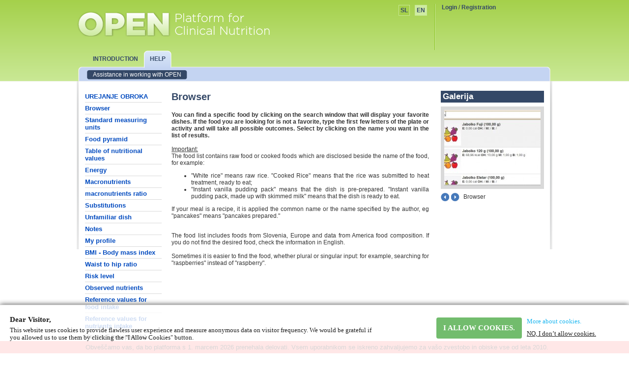

--- FILE ---
content_type: text/html; charset=UTF-8
request_url: http://www.opkp.si/en_GB/cms/help/assistance-in-working-with-open/browser
body_size: 4749
content:
<!DOCTYPE html PUBLIC "-//W3C//DTD XHTML 1.0 Transitional//EN" "http://www.w3.org/TR/xhtml1/DTD/xhtml1-transitional.dtd"><html xmlns="http://www.w3.org/1999/xhtml"> 
<head>  
  <meta http-equiv="Content-Type" content="text/html; charset=utf-8" /> 
  <title>OPEN platform for clinical nutrition</title>
    <base href="http://www.opkp.si/en_GB" />
  
  <link href="cache/css/ee76b8f18b30a5c564f34a15ff649ed0_1569854521.css" media="screen" rel="stylesheet" type="text/css" />
<link href="cache/css/0f34fd436b6a004eecedebc0f94247a0_1569854521.css" media="print" rel="stylesheet" type="text/css" />
<!--[if IE]><link href="cache/css/d874a70aee94bc1d5b54fa252aed461a_1569854521.css" media="screen" rel="stylesheet" type="text/css" /><![endif]-->
<!--[if lt IE 7]><link href="cache/css/b66630bdd63c11c2a94f2bf2ebaca400_1569854521.css" media="screen" rel="stylesheet" type="text/css" /><![endif]-->	<script src="https://cdn.ravenjs.com/3.24.1/raven.min.js" crossorigin="anonymous"></script>
	        <link rel="stylesheet" href="//apps.sonce.net/cookie-consent/scc-style.css">
	<!--[if IE 6]><link rel="stylesheet" href="//apps.sonce.net/cookie-consent/scc-style-ie6.css"><![endif]-->
	<script src="//code.jquery.com/jquery-1.10.1.min.js"></script>
	<script type="text/javascript" src="//apps.sonce.net/cookie-consent/script.js"></script>
	<script type="text/javascript">
	typeof(scc) != 'undefined' && scc.init({
	position: 'bottom',
	cookieCategories: [
	'functional', 'thirdparty', 'analytics'
	],
	cookieProviders: [
	'opkp_locale', 'ga', 'fb'
	],
	texts: {
	'{policy.company}': 'Institut "Jožef Stefan"',
	'{policy.address}': 'www.opkp.si'
	},
	lang: 'en'
	});
	</script>
		<style>
	#shutdown {
		position: fixed;
		bottom: 0;
		z-index: 999;
  		background: #ff8080;
  		padding: 5px;
  		width: 100%;
  		font-size: 13px;
  		color: #333;
	}
	</style>
</head> 
<body class="en_GB">
	<div id="flash-messages-container">
											</div>
	<div id="shutdown">
		Obveščamo vas, da bo platforma s 1. marcem 2026 prenehala delovati. Vsem uporabnikom se iskreno zahvaljujemo za vašo zvestobo in obiske vse od leta 2010.
	</div>
	<div class="wrapper">
		<div class="header">
						<a	href="/en_GB"
				id="logo" 
				title="OPEN platform for clinical nutrition"
				style="background:url(images/logo_en_GB.png) left top no-repeat;"			>
				OPEN platform for clinical nutrition			</a>
			<div id="navigation">
				<div class="main">
				<ul class="navigation">
    <li>
        <a id="menu-page_6" href="/en_GB/cms/introduction"><span>Introduction</span></a>
    </li>
    <li class="active">
        <a id="menu-page_7" href="/en_GB/cms/help"><span>Help</span></a>
    </li>
</ul>				</div>
				<div class="sub">
				<ul class="navigation">
    <li class="active">
        <a id="menu-page_62" href="/en_GB/cms/help/assistance-in-working-with-open"><span>Assistance in working with OPEN</span></a>
    </li>
</ul>				</div>
			</div>
			
						
			<ul id="language">
								<li><a href="/">SL</a></li>	
								<li class="selected"><a href="/en_GB">EN</a></li>	
							</ul>	
			
			<div id="user">
	<a style="color:#344867; font-weight: bold; text-decoration:none;" href="/en_GB/cms/">Login</a> /
	<a style="color:#344867; font-weight: bold;  text-decoration:none;" href="/en_GB/cms/?register">Registration</a>
	
</div>
		</div>
		<div class="content">
			<div id="body" class="mod_cms ctrl_index act_index">
				<div id="content">
				<div class="cms_menu">
<ul>
	<li class="level_0">
		<a class="" href="/en_GB/cms/help/assistance-in-working-with-open/urejanje-obroka">UREJANJE OBROKA</a>
			</li>
	<li class="level_0">
		<a class="active" href="/en_GB/cms/help/assistance-in-working-with-open/browser">Browser</a>
			</li>
	<li class="level_0">
		<a class="" href="/en_GB/cms/help/assistance-in-working-with-open/standard-measuring-units">Standard measuring units</a>
			</li>
	<li class="level_0">
		<a class="" href="/en_GB/cms/help/assistance-in-working-with-open/food-pyramid">Food pyramid</a>
			</li>
	<li class="level_0">
		<a class="" href="/en_GB/cms/help/assistance-in-working-with-open/table-of-nutritional-values">Table of nutritional values</a>
			</li>
	<li class="level_0">
		<a class="" href="/en_GB/cms/help/assistance-in-working-with-open/energy">Energy</a>
			</li>
	<li class="level_0">
		<a class="" href="/en_GB/cms/help/assistance-in-working-with-open/macronutrients">Macronutrients</a>
			</li>
	<li class="level_0">
		<a class="" href="/en_GB/cms/help/assistance-in-working-with-open/macronutrients-ratio">macronutrients ratio</a>
			</li>
	<li class="level_0">
		<a class="" href="/en_GB/cms/help/assistance-in-working-with-open/substitutions">Substitutions</a>
			</li>
	<li class="level_0">
		<a class="" href="/en_GB/cms/help/assistance-in-working-with-open/unfamiliar-dish">Unfamiliar dish</a>
			</li>
	<li class="level_0">
		<a class="" href="/en_GB/cms/help/assistance-in-working-with-open/notes">Notes</a>
			</li>
	<li class="level_0">
		<a class="" href="/en_GB/cms/help/assistance-in-working-with-open/my-profile">My profile</a>
			</li>
	<li class="level_0">
		<a class="" href="/en_GB/cms/help/assistance-in-working-with-open/bmi-body-mass-index">BMI - Body mass index</a>
			</li>
	<li class="level_0">
		<a class="" href="/en_GB/cms/help/assistance-in-working-with-open/waist-to-hip-ratio">Waist to hip ratio</a>
			</li>
	<li class="level_0">
		<a class="" href="/en_GB/cms/help/assistance-in-working-with-open/risk-level">Risk level</a>
			</li>
	<li class="level_0">
		<a class="" href="/en_GB/cms/help/assistance-in-working-with-open/observed-nutrients">Observed nutrients</a>
			</li>
	<li class="level_0">
		<a class="" href="/en_GB/cms/help/assistance-in-working-with-open/reference-values-for-food-intake">Reference values for food intake</a>
			</li>
	<li class="level_0">
		<a class="" href="/en_GB/cms/help/assistance-in-working-with-open/reference-values-for-nutrients-intake">Reference values for nutrients intake</a>
		<ul>				<li class="level_1"><a href="/en_GB/cms/help/assistance-in-working-with-open/reference-values-for-nutrients-intake/vitamin-e-tocopherols">Vitamin E (tocopherols)</a></li>
						<li class="level_1"><a href="/en_GB/cms/help/assistance-in-working-with-open/reference-values-for-nutrients-intake/biotin">Biotin</a></li>
		</ul>	</li>
	<li class="level_0">
		<a class="" href="/en_GB/cms/help/assistance-in-working-with-open/my-care-providers">My care-providers</a>
			</li>
	<li class="level_0">
		<a class="" href="/en_GB/cms/help/assistance-in-working-with-open/food-lexicon">Food lexicon</a>
			</li>
	<li class="level_0">
		<a class="" href="/en_GB/cms/help/assistance-in-working-with-open/the-food-is-included-in">The food is included in ...</a>
			</li>
	<li class="level_0">
		<a class="" href="/en_GB/cms/help/assistance-in-working-with-open/dish-ingredients">Dish ingredients</a>
			</li>
</ul>
&nbsp;
</div>
<div class="cms_rightblock">
	
		
	<div class="box gallery">
		<h4>Galerija</h4>
		<ul>
						<li class="active"><a title="Browser" class="thumb" href="images/iman/iskalnik.jpg" target="_blank"><img width="196" height="154" src="images/iman/gal_iskalnik.jpg" alt="Browser" /></a></li>
					</ul>
		<div class="nav">
			<a href="#" class="gal_prev">&laquo;</a>
			<a href="#" class="gal_next">&raquo;</a>
			<div class="title">Browser</div>
		</div>
		<div class="clear"></div>
	</div>
		
	
		
		
</div>

<div class="cms_content ">
	
	<h1>Browser</h1>
	
	<p class="abstract">
	<div style="text-align: justify"><strong>You can find a specific food by clicking on the search window that will display your favorite dishes. If the food you are looking for is not a favorite, type the first few letters of the plate or activity and will take all possible outcomes. Select by clicking on the name you want in the list of results.<br />
<br />
</strong><u>Important:</u>&#160;</div>
<div style="text-align: justify">The&#160;food list&#160;contains raw food&#160;or cooked foods which are disclosed beside the name of the food, for example:<br />
<ul>
    <li>"White rice" means raw rice. "Cooked Rice" means that the rice was submitted to heat treatment, ready to eat;</li>
    <li>"Instant vanilla pudding pack" means that the dish is pre-prepared. "Instant vanilla pudding pack,&#160;made up&#160;with skimmed milk" means&#160;that the&#160;dish is ready to eat.</li>
</ul>
If&#160;your meal is a recipe, it is applied the common name or the name specified by the author, eg "pancakes" means "pancakes prepared."<br type="_moz" />
<br type="_moz" />
</div>	</p>
	<p>
	<div style="text-align: justify">The food list includes foods from Slovenia, Europe and data from America food composition. If you do not find the desired food, check the information in English.<br />
<br />
Sometimes it is easier to find&#160;the food, whether plural or singular input: for example, searching for "raspberries" instead of "raspberry".</div>	</p>
	
		
</div>


				<div class="clear"></div>
				</div>
			</div>
		</div>
		<div class="footer-push"></div>
	</div>
	
	<div class="footer-wrapper">
	<div class="footer">
		
		<ul id="footer-menu">
			<li class="first"><a href="/en_GB/cms/introduction">About project</a></li>
			<li><a href="/en_GB/cms/help">Help</a></li>
			<li><a href="/en_GB/cms/terms-of-use">General disclaimer</a></li>
						<li><a href="#" class="scc-btn-settings">Cookies</a></li>
						<li class="last"><a href="/en_GB/cms/introduction">Contact</a></li>
		</ul>
		
		<h6>OPEN platform for clinical nutrition</h6>
		
		<div id="sponsors">
						
				<img src="images/sponsors/sponsors_all2.png" />
						<a href="/en_GB/cms//en_GB/cms/introduction" id="more-about-sponsors">
				More about partners			</a>
			
		</div>
	</div>
</div>
	<div id="ajax" class="display-none">Loading ...</div>
	<script type="text/javascript">
				var formatNumber = function(val, decimals) {
			if (typeof(decimals)=='undefined') {
				decimals = 2;
			}

			return parseFloat(val).toFixed(decimals).replace('.', '.');
		}
		var parseNumber = function(val) {
			val = val.replace(/,/g, '').replace(/\./g, '.');
			return parseFloat(val);
		}
	</script>
	<script type="text/javascript" src="cache/js/en_GB_e4ca2b3b7a3d56c4f3c94dfaa0348ec4.js"></script>
	
<script type="text/javascript" src="script/library/jquery.min.js"></script>
<script type="text/javascript" src="script/library/jquery-ui-1.8.7.custom.min.js"></script>

<script type="text/javascript">
//<![CDATA[
$(document).ready(function() {
    var controller = new App.Cms_View_Controller();
    $(document.body).ajaxError(function(e, xhr, settings, exception) {
	if (xhr.status==403) {
		alert("Seja vam je potekla. Preusmerjeni boste na prijavni obrazec!");
		window.location.href = "\/en_GB\/default\/authenticate\/login?from=%2Fen_GB%2Fcms%2Fhelp%2Fassistance-in-working-with-open%2Fbrowser";
	}
});
    	$('.gallery').gallery();
	$('.gallery a.thumb').lightBox({"txtImage":"Slika","txtOf":"od"});
	$('#lexicon-search').bind('itemClick', function(e) {
		if (e.item && e.item.CLASS=='FOOD') {
			window.location = '/en_GB/lexicon/food/inspect/code/'+e.item.CODE;
		}
	});
});
//]]>

</script>	<script type="text/javascript" src="cache/js/cbb34b29db875b238cf62f56328207ad_20190930044201.js"></script>
<script type="text/javascript">
    //<![CDATA[
    if (typeof($)!=='undefined' && $.datepicker) {
	$.datepicker.setDefaults({"dayNames":["Sunday","Monday","Tuesday","Wednesday","Thursday","Friday","Saturday"],"dayNamesMin":["Su","Mo","Tu","We","Th","Fr","Sa"],"dayNamesShort":["Sun","Mon","Tue","Wed","Thu","Fri","Sat"],"monthNames":["January","February","March","April","May","June","July","August","September","October","November","December"],"monthNamesShort":["Jan","Feb","Mar","Apr","May","Jun","Jul","Aug","Sep","Oct","Nov","Dec"],"firstDay":1,"nextText":"Next month","prevText":"Previous month","showButtonPanel":true,"closeText":"Cancel","currentText":"Today"});
}    //]]>
</script>  	
	<script type="text/plain" class="scc-disabled-analytics">

	  var _gaq = _gaq || [];
	  _gaq.push(['_setAccount', 'UA-19035903-1']);
	  _gaq.push(['_trackPageview']);

	  (function() {
		var ga = document.createElement('script'); ga.type = 'text/javascript'; ga.async = true;
		ga.src = ('https:' == document.location.protocol ? 'https://ssl' : 'http://www') + '.google-analytics.com/ga.js';
		var s = document.getElementsByTagName('script')[0]; s.parentNode.insertBefore(ga, s);
	  })();

	</script>
</body>
</html>


--- FILE ---
content_type: text/css
request_url: http://www.opkp.si/cache/css/ee76b8f18b30a5c564f34a15ff649ed0_1569854521.css
body_size: 171013
content:

/* style/fooddiary.css */
.mod_fooddiary {
}

.mod_fooddiary #addItem,
.mod_fooddiary #diabetesMeasurements,
.mod_fooddiary #nlDiabetesMeasurements {
	display: inline-block;
	height: 27px;
	background: transparent  left top no-repeat;
	text-decoration: none;
	width: 170px;
	line-height: 27px;
	color: #06124a;
	margin: 0 5px 0 5px;
	padding: 0 5px 0 10px;
	position: relative;
	border-bottom: 0;
}

.mod_fooddiary #addItem:after,
.mod_fooddiary #diabetesMeasurements:after,
.mod_fooddiary #nlDiabetesMeasurements:after {
	content:"";
	position:absolute;
	right:-5px;
	top:0;
	height:100%;
	width:5px;
	background: transparent  right top no-repeat;
}

/*
* edit diary popover
*/

.foodlist-panel {
	background-color: #f2f2f2;
}

.foodlist-panel .edit-title {
	width: 932px;
	text-align: center;
	height: 50px;
	/*background: transparent url("../../images/page/top_bg.gif") center top no-repeat; */
	line-height: 50px;
	font-size: 20px;
	font-weight: bold;
	color: #344867;
}

.foodlist-panel .edit-title input, .foodlist-panel .edit-title select {
	font-size: 12px;
	vertical-align: middle;
}

.foodlist-panel #time_manual {
	font-size: 12px;
	width:60px;
	display:none;
}
	
	.foodlist-panel .edit-title span.blue {
		color: #344867;
	}
	
	.foodlist-panel .edit-title span {
		color: #afafaf;
	}


/*
* search box
*/

.search {
	margin: 15px 0;
	position:relative;
}

.search .ico_help {
	right: auto;
	left: 475px;
}

.search .ico_help.unknown_food {
	left: auto;
}

.searchbox {
	border: none;
	width: 446px;
	/*height: 31px;*/
	padding: 0 15px;
	background: transparent url("../../images/search_bg.gif") left top no-repeat;
	margin-right: 30px;

	/* TOLE NE DELA V FF2, WORKAROUND SPODAJ */
	/* line-height: 31px; */

	font-size:12px;
	padding: 8px 15px;
	height:  15px;
}


.foodlist-panel a.add_unknown_food, .foodlist-panel a.add_recipe {
	text-decoration: none;
	color: #004abf;
	border-bottom: 1px solid #e0e0e0;
}

/*
* time search
*/
.time-search-list {
	border: 1px solid #666;
	background: #ccc;
	position:absolute;
	width: 300px;
	height: 120px;
	display:none;
	overflow:auto;
}

.time-search-list .item.selected {
	color: red;
}


/*
*	components right block
*/

.mod_fooddiary .component-container {
	float:right;
	border:1px solid #666;
	background: #ccc;
	padding: 3px;
	margin-left:10px;
	width: 200px;
	height: 300px;
	
}

.mod_fooddiary .component-container .components {
	overflow: auto;
	height: 230px;
	background: #eee;
	padding: 2px;
}

.mod_fooddiary .component-container .components .inner {
	padding-left:16px;
}


/*
*	items
*/
.mod_fooddiary .food-items {
	margin-right: 370px;
}

.mod_fooddiary .food-items .weight {
	display: block;
	margin-bottom: 10px;
}

.mod_fooddiary .food-items .weight input {
	margin: 0 2px;
}

.mod_fooddiary .food-items .item .remove {
	float:right;
}

.mod_fooddiary .food-items .item .components {
	background: #eee;
	padding: 2px;
	border: 1px solid #666;
	max-height: 60px;
	overflow: auto;
}

.mod_fooddiary .food-items .item .favorite {
	color: gray;
}

.mod_fooddiary .food-items .item .favorite.on {
	color: green;
}

.mod_fooddiary .food-items .item .favorite.loading {
	text-decoration: line-through;
}


/*
*	summary
*/

.mod_fooddiary .food-summary-container {
	float: right;
	width: 210px;
}

.mod_fooddiary .food-summary-container .legend, 
.mod_fooddiary .food-summary-container .legend li {
	margin:0;
	padding:0;
	list-style:none;
}

.mod_fooddiary .food-summary-container .legend li img {
	width:15px;
	height:15px;
}

.mod_fooddiary .food-summary-container .legend li.carbon img {
	background: #acc2ed;
}

.mod_fooddiary .food-summary-container .legend li.fats img {
	background: #abd559;
}

.mod_fooddiary .food-summary-container .legend li.prot img {
	background: #ffdb61;
}


/*
*	components right block
*/
.mod_fooddiary .component-container {
	float:right;
	border:1px solid #666;
	background: #ccc;
	padding: 3px;
	margin-left:10px;
	width: 200px;
	height: 300px;
	
}

.mod_fooddiary .component-container .components {
	overflow: auto;
	height: 230px;
	background: #eee;
	padding: 2px;
}

.mod_fooddiary .component-container .components .inner {
	padding-left:16px;
}


/* ENTRY LIST */

.mod_fooddiary .menu-list, .foodlist-panel .menu-list {
	width: 705px;
}


.mod_fooddiary .menu-list fieldset {
	border: none;
}

.mod_fooddiary .entry {
	position: relative;
	border: 2px solid #253060;
	margin-bottom: 15px;
	background: #fff url("../../images/foodmenu/entry_bg.gif") 0 24px repeat-x;
	height: 110px;
	cursor: pointer;
}

.mod_fooddiary .entry.measurement {
	border-color: #625c58;
}

.mod_fooddiary .entry.measurement h3 {
	background: #625c58;
}

.mod_fooddiary .entry.measurement li {
	background: #d4c8bf;
}

.mod_fooddiary .entry.measurement .tools a {
	color: #625c58;
}

.mod_fooddiary .entry h3 {
	color: #fff;
	background-color: #253060;
	padding: 3px;
	font-size: 14px;
}

.mod_fooddiary .entry h3 a {border: none;}

.mod_fooddiary .entry .values {
	position: absolute;
	right: 5px;
	top: 2px;
	color: #fff;
	font-size: 14px;
}

.entry .values a.delete {
	color: #92b5ff;
	text-decoration: none;
	font-size: 11px;
	padding: 0 15px 0 10px;
	background: transparent url("../../images/fooddiary/btn_delete.gif") right top no-repeat;
	border: none;
}

.mod_fooddiary .entry ul {
	margin:0;
	padding:7px 0 0 5px;
	list-style: none;
	height:100%;
}

.mod_fooddiary .entry li {
	float: left;
	display: block;
	padding: 0 4px;
	width: 215px;
	height: 20px;
	margin: 0 6px 5px 0;
	border: 1px solid #ccc;
	background: #c4d4f2;
	line-height: 20px;
	overflow: hidden;
	white-space: nowrap;
}

.mod_fooddiary .entry li.activity {
	background: #bdffd9;
	background: #C0E283;
	
}

.mod_fooddiary .entry li.empty {
	background: #fff;
}

.mod_fooddiary .entry li.photo {
	padding: 0;
	width: 97px;
	height: 73px;
	margin: 0 6px 5px 0;
}

.mod_fooddiary .entry li.remarks {
	padding: 3px;
	width: 106px;
	height: 67px;
	margin: 0 6px 5px 0;
	background: #fff;
}
.mod_fooddiary .entry li.remarks .inner {
	width:100%;
	height:100%;
	overflow:hidden;
	white-space: normal;
	font-size:12px;
	line-height:1.1em;
}


.mod_fooddiary .entry .tools {
	position: absolute;
	right: 10px;
	bottom: 10px;
}
.mod_fooddiary .entry .tools a {
	font-size: 11px;
	text-decoration: none;
	border-bottom: 1px solid #ccc;
	color: #004abf;
}

/*
* DIARY REPORT 
*/

#report-date {
	position: relative;
	line-height: 45px;
	height: 45px;
	padding-left: 21px;
	text-align: left;
	/* background: transparent url("../../images/page/top_bg.gif") center top no-repeat; */
}

#showdetail {
	margin-left: 10px;
	outline: none;
}

#report-form .components {
	padding-left: 15px;
	font-size: 11px;
	margin-bottom: 15px;
}

#report-form .components td {
	padding-right: 10px;
}

#report-form .components .main {
	font-weight: bold;
}

#report-form .components .main td {
	padding-bottom: 5px;
}

#report-list {
	position: relative;
	width: 705px;
}

#report-list h3 {
	color: #06124a;
	text-transform: uppercase;
	text-align: center;
	line-height: 34px;
}

#report-list.section .inner {
	padding-bottom: 30px;
}

#report-list table {
	width: 100%;
	border: none;
	margin:0;
	padding:0;
	border-collapse: collapse;
	font-size: 11px;
	table-layout: fixed;
}

#report-list table td, #report-list table th {
	border: 1px solid #ccc;
	vertical-align: top;
	padding: 7px 3px;
}

#report-list table th {
	font-weight: bold;
	color: #06124a;
	overflow: hidden;
}


.ctrl_report #report-form div.components {
	overflow:hidden;
	height:0px;
}
.ctrl_report #report-form div.components tr.main span {
	display:none;
}

.ctrl_report #report-graph {
	width:705px;
	height:250px;
	margin-bottom: 30px;
}

#report-graph {
	margin-top:22px !important;
}

.ctrl_report #report-graph .refLine {
	position: absolute;
	height: 1px;
	overflow: hidden;
	background: url("../../images/fooddiary/graph_line.gif") repeat-x scroll left top transparent;
}

.ctrl_report #report-graph .refText {
	position: absolute;
	display:block;
	right:0;
}

.ctrl_report #report-graph .ffqLine {
	position: absolute;
	border-bottom: 3px dashed #000;
	height:0;
	overflow:hidden;
	line-height: 0;
	font-size:0;
}

#report-graph .activity-info {
	position: absolute;
	height:17px;
	top:-22px; 
	background-image: url("../../images/icons/activity_bar.png");
	background-repeat: repeat-x;
	background-position: left 0;
	border: 1px solid #6b6b6b;
	border-radius: 2px;
	-webkit-border-radius: 2px;
	-moz-border-radius: 2px;
}

#report-graph.is-child .activity-info {
	background-image: url("../../images/icons/activity_bar_children.png");
	height:11px;
}

#report-graph .activity-info.medium {
	background-position: left -17px;
}
#report-graph.is-child .activity-info.medium {
	background-position: left -11px;
}

#report-graph .activity-info.high {
	background-position: left -34px;
}

#report-graph .activity-info-bar {
	position: absolute;
	top: -27px;
	height: 27px;
	background: #efefef url("../../images/icons/activity_small.png") left center no-repeat;
	width: 100%;
	padding: 0 15px 0 15px;
	left: -15px;
}

#plot-tip {
	position:absolute;
	border:1px solid #333;
	color: #333;
	background: #ffffdd;
	padding:4px;
	text-align: left;
	font-size: 11px;
	z-index:99;
}

#plot-tip ul {
	margin:0;
	padding:0;
	list-style: none;
}

/*
* Legend
*/

.ctrl_report .report-legend {
	width: 710px;
	margin-bottom: 20px;
}

.ctrl_report .report-legend h4 {
	font-size: 12px;
	font-weight: bold;
	color: #06124a;
	padding-left: 10px;
	margin-bottom: 7px;
}

.ctrl_report .report-legend ul {
	margin: 0;
	padding: 0;
	list-style: none;
}

.ctrl_report .report-legend li {
	margin-bottom: 2px;
	padding: 4px 10px;	
}

.ctrl_report #report-form .components {
}

.ctrl_report #report-form .components td.top, .ctrl_report #report-form .components td.energy {
	
}

.ctrl_report #report-form .components td input {
	margin-top: 0px;
	margin-bottom: 0px;
	vertical-align: bottom;
}

.ctrl_report #report-form .components td {
	height: 18px;
}

.ctrl_report #report-form .components td.energy label {
	border-bottom: 3px solid #C90000;
}

.ctrl_report #report-form .components .main td.cho label {
	border-bottom: 3px solid #ACC2ED;
}

.ctrl_report #report-form .components .main  td.proteins label {
	border-bottom: 3px solid #FFDB61;
}

.ctrl_report #report-form .components .main  td.vitamins label {
	border-bottom: 3px solid #FF2BB3;
}

.ctrl_report #report-form .components .main  td.minerals label {
	border-bottom: 3px solid #B57A54;
}

.ctrl_report #report-form .components .main td.aaa label {
	border-bottom: 3px solid #000000;
}

.ctrl_report #report-form .components .main  td.fats label {
	border-bottom: 3px solid #ABD559;
}

.warning {
	margin-top: 20px;
	line-height: 18px;
}

.warning h4 {
	font-size: 15px;
	color: #344867;
	border-bottom: 1px solid #d9d9d9;
}
.warning dl {
	margin-top: 5px;
	display: block;
	height:150px;
	clear: both;
}

.warning dt, .warning dd {
	display: block;
	float: left;
	font-size: 11px;
}

.warning dd {
	padding: 0 60px 0 10px !important;
}

.additional-info {
}

.additional-info.has-picture {
	position:relative;
}

.additional-info .photo {
	display:none;
}

.additional-info.has-picture .photo {
	display:block;
	position:absolute;
	width:166px;
	height:125px;
	padding:1px;
	overflow: hidden;
}

.additional-info.has-picture .photo a {
	display:none;
	border-bottom: none;
}

.additional-info.has-picture .photo.hover a {
	display:block;
}

.additional-info.has-picture textarea {
	position:absolute;
	left:175px;
	width:514px;
}

.additional-info a {
	display:none;
}

.additional-info.has-picture a {
	position:absolute;
	width:16px;
	height:16px;
	text-indent: -9000px;
	display:block;
	z-index:10;
}

.additional-info.has-picture a.prev {
	background: transparent url("../../images/fooddiary/image_ctrls.gif") 0 top no-repeat;
	left:5px;
	bottom:5px;
}

.additional-info.has-picture a.next {
	background: transparent url("../../images/fooddiary/image_ctrls.gif") -48px top no-repeat;
	right:5px;
	bottom:5px;
}

.additional-info.has-picture a.zoom {
	background: transparent url("../../images/fooddiary/image_ctrls.gif") -16px top no-repeat;
	right:26px;
	bottom:5px;
}

.additional-info.has-picture a.delete {
	background: transparent url("../../images/fooddiary/image_ctrls.gif") -32px top no-repeat;
	right:5px;
	top:5px;
}

.additional-info .upload {
	margin-left:550px;
}

.additional-info.has-picture .upload {
	padding-top: 130px;
}

.additional-info .upload .qq-upload-button {
	cursor: pointer;
	border-bottom:1px solid #E0E0E0;
	color:#004ABF;
	font-size:1em;
}

.additional-info .upload .qq-upload-list {
	margin:5px 0;
	padding:0;
}

.additional-info .upload .qq-upload-list li {
	list-style:none;
	margin:2px 0;
	font-size:9px;
	color:#666;
}

.additional-info .upload .qq-upload-list .qq-upload-file {
	font-size:10px;
	display:block;
	color:#333;
	font-weight:bold;
}

.additional-info .qq-upload-list .qq-upload-failed-text {
	display:none;
}

.additional-info .qq-upload-list .qq-upload-failed-text {
	color:red;
}

.additional-info .qq-upload-fail .qq-upload-failed-text {
	display:block;
}

.additional-info .qq-upload-list .qq-upload-size {
	margin-right:10px;
}

.additional-info .qq-upload-spinner {
	display:inline-block;
	background: url("../../images/fooddiary/loading.gif");
	width:15px;
	height:15px;
	vertical-align:text-bottom;
}

/*
*	Measurements
*/

#measurements-edit-form .edit-title {
	text-align: center;
	height: 50px;
	line-height: 50px;
	font-size: 20px;
	font-weight: bold;
	color: #344867;
}

#measurements-edit-form .edit-title input, 
#measurements-edit-form .edit-title select {
	font-size: 12px;
	vertical-align: middle;
}
	
#measurements-edit-form .edit-title span.blue {
	color: #344867;
}

#measurements-edit-form .edit-title span {
	color: #afafaf;
}

#measurements-edit-form .pressure {
	font-size:11px;
	text-align:left;
}

#measurements-edit-form .pressure span {
	display:inline-block;
	margin-right:15px;
}

#measurements-edit-form .pressure label {
	display:inline-block;
	margin-right:10px;
}

#measurements-edit-form .pressure input {
	width:70px;
}

#measurements-edit-form table {
	width:100%;
}

#measurements-edit-form table thead td {
	padding-top:0;
}

#measurements-edit-form table td,
#measurements-edit-form table th {
	padding: 10px 0;
}

#measurements-edit-form table td {
	width:100px;
}

#measurements-edit-form table tbody td,
#measurements-edit-form table tbody th {
	border-top: 1px solid #d9d9d9;
}

#measurements-edit-form table tbody tr:last-child td,
#measurements-edit-form table tbody tr:last-child th {
	padding-bottom: 0px;
}


#measurements-edit-form table input {
	width:70px;
}

#measurements-edit-form table th, 
#measurements-edit-form table td {
	font-weight: normal;
	font-size: 11px;
} 

#measurements-edit-form table th {
	text-align:left;	
}

#measurements-edit-form .general-wellness {
	text-align:left;
	font-size:11px;
	
}

#measurements-edit-form .general-wellness label,
#measurements-edit-form .general-wellness input,
#measurements-edit-form .general-wellness textarea,
#measurements-edit-form .general-wellness span {
	vertical-align:top;
}

#measurements-edit-form .general-wellness input {
	margin:0 4px 0 8px;
}

#measurements-edit-form .general-wellness input.remarks {
	width:320px;
}

#measurements-edit-form .general-wellness label {
	display:inline-block;
	width:200px;
}

#measurements-edit-form .general-wellness .wellbeing label {
	display:inline;
	width:auto;
}

#measurements-edit-form .general-wellness textarea {
	width:333px;
	resize: none;
}

#measurements-edit-form .general-wellness div {
	padding:8px 0;
}

#measurements-edit-form .custom td {
	text-align: left;
}

#measurements-edit-form .custom input {
	width:80px;
}

.measurements-buttons {
	text-align:right;
}

.measurements-buttons span,
.measurements-buttons a {
	padding:7px 7px 4px 7px; 
	border-top-left-radius:3px;
	border-top-right-radius: 3px; 
	display: inline-block; 
	position:relative; 
	left:-19px;
	border-style: solid solid none solid;
	border-width: 1px;
	cursor: pointer;
	color: inherit !important;
}

.measurements-buttons .empty {
	background:#FFB96D;
	border-color:#B16B3C;
}

.measurements-buttons .non-empty {
	background:#C6E68F;
	border-color:#A5D04B;
}

.foodlist-panel .extended-info {
	margin-bottom:10px;
}

.foodlist-panel .extended-info select {
	
}

.foodlist-panel .extended-info select, .foodlist-panel .extended-info input {
	display: inline-block;
	width:200px;
	margin-right:15px;
}

.foodlist-panel .extended-info input {
	display:none;
}



/* style/recipe.css */
.mod_recipe {
}

.mod_recipe .basic {
	height:100px;
}

.mod_recipe .basic .block {
	float:left;
	width:300px;
	padding: 5px;
}

.mod_recipe .basic .block label, .mod_recipe .other .block label, .mod_recipe .size .block label {
	display: block;
	font-weight: bold;
	font-size:1.2em;
}

.mod_recipe .basic .category select {
	width:100%;
}

.mod_recipe .foodlist-panel {
	clear:left;
}

.mod_recipe .other {
	clear:both;
}

.mod_recipe .other .block {
	float:left;
	width:350px;
	padding: 5px;
}

.mod_recipe .other .preparation textarea, .mod_recipe .other .cookmethod select {
	width:350px;
}

.mod_recipe .size {
	clear:both;
}

.mod_recipe .size .block {
	float:left;
	width:220px;
	padding: 5px;
}

.mod_recipe .size .block label {
	margin-top:10px;
}

.mod_recipe .save {
	clear:both;
}


.mod_recipe .recipe-listing {
	border-top: 1px solid #ccc;
}

.mod_recipe .recipe-listing .recipe {
	border-bottom: 1px solid #ccc;
	clear:both;
	height:54px;
	padding:5px 0;
}

.mod_recipe .recipe-listing .recipe a {
	border-bottom: 0;
}


.mod_recipe .recipe-listing .recipe .block {
	float:left;
}

.mod_recipe .recipe-listing .recipe .block.image {
	width: 62px;
	padding:0 5px 0 0;
}

.mod_recipe .recipe-listing .recipe .block.general {
	width: 550px;
}

.mod_recipe .recipe-listing .recipe .block.general a.title {
	display:block;
	font-weight:bold;
	font-size: 1.2em;
	color: #000;
}

.mod_recipe .recipe-listing .recipe .block.general ul.basic-components {
	list-style: none;
	margin:0;
	padding: 0;
}

.mod_recipe .recipe-listing .recipe .block.general ul.basic-components li {
	display: block;
	float:left;
	margin: 0 7px 0 0;
}

.mod_recipe .recipe-listing .recipe .block.author {
	width: 100px;
}

.mod_recipe .recipe-listing .recipe .block.active {
	width: 200px;
}

.mod_recipe .recipe-listing .recipe .block.active .active {
	color:green;
}

.mod_recipe .recipe-listing .recipe .block.active .inactive {
	color:gray;
}

.mod_recipe #add-recipe {
	display:block;
	font-weight: bold;
	margin-bottom:10px;
}

.mod_recipe #search {
	height: 40px;
	margin-bottom: 18px;
}

.mod_recipe #search #text {
	float: left;
	width: 464px;
	height: 21px;
	border: none;
	padding: 5px 10px;
	background: transparent url("../../images/search_big_bg.gif") left top no-repeat;
	margin-right: 11px;
}

.mod_recipe #search #category {
	width:230px;
}

.mod_recipe #search .find {
	margin-left:10px;
	width: 82px;
	height: 31px;
	border: none;
	background: transparent url("../../images/search_btn.gif") left top no-repeat;
	font-size: 12px;
}

.mod_recipe .paginationControl {
	margin: 40px 0;
	text-align: center;
	font-size: 13px;
}

.mod_recipe .paginationControl a {
	border: none;
	text-decoration: underline;
}

.mod_recipe .paginationControl .selected {
	border: 1px solid #b2b2b2;
	background-color: #fff;
	padding: 0 4px;
}

.mod_recipe .unknowns-listing {
}

.mod_recipe .unknowns-listing .item {
	border:1px solid #aaa;
	margin:5px 0;
	position:relative;
}

.mod_recipe .unknowns-listing .head {
	background: #aaa;
	color:#fff;
	padding:3px;
	position:relative;
}

.mod_recipe .unknowns-listing .head .title {
	font-weight: bold;
}

.mod_recipe .unknowns-listing .head .date {
	position:absolute;
	top:3px;
	right:3px;
}

.mod_recipe .unknowns-listing dl {
	padding:3px;
}

.mod_recipe .unknowns-listing dl dt {
	font-style: italic;
}

.mod_recipe .unknowns-listing dl dd {
	margin:2px 0 5px 0;
}

.mod_recipe .unknowns-listing .match {
	position:absolute;
	bottom:5px;
	right:5px;
}

.mod_recipe .unknowns-listing .map-search {
	width:200px;
}

.mod_recipe #yieldwat-dlg {
	display:none;
}

/*div#recipe-edit-form .menu-list {
	height: 420px;
}*/

#recipe-edit-form .block-3 div {
	float:left;
	width: 300px;
	margin:0 5px;
}

#recipe-edit-form .block-3 div select, #recipe-edit-form .block-3 div input {
	width:280px;
}

#recipe-edit-form .food-items .block-3 {
	margin-bottom:20px;
}

#recipe-edit-form .food-items .block-3 div {
	float:left;
	width: 220px;
	margin:0 5px;
}

#recipe-edit-form .food-items .block-3 div select, #recipe-edit-form .food-items .block-3 div input {
	width:220px;
}


/* style/foodmenu.css */
.mod_foodmenu {
}

/*
* day entry
*/

.mod_foodmenu .menu-list {
	width: 705px;
}


.mod_foodmenu .menu-list fieldset {
	border: none;
	margin-bottom: 20px;
}

.mod_foodmenu .entry {
	position: relative;
	border: 2px solid #344867;
	border: 2px solid #253060;
	height: 110px;
	
	margin-bottom: 15px;
	background: #fff url("../../images/foodmenu/entry_bg.gif") 0 24px repeat-x;
	cursor: pointer;
}

.mod_foodmenu .entry h3 {
	color: #fff;
	background-color: #344867;
	background-color: #253060;
	padding: 3px;
}

.mod_foodmenu .entry h3 a {border: none;}

.mod_foodmenu .entry .values {
	position: absolute;
	right: 10px;
	top: 3px;
	color: #fff;
	font-size: 14px;
}

.mod_foodmenu .entry li.activity {
	background:none repeat scroll 0 0 #C0E283;
}

.mod_foodmenu .entry ul {
	margin:0;
	padding:7px 0 0 5px;
	list-style: none;
	height:100%;
}

.mod_foodmenu .entry li {
	float: left;
	display: block;
	padding: 0 4px;
	width: 215px;
	height: 20px;
	margin: 0 6px 5px 0;
	border: 1px solid #ccc;
	background: #c4d4f2;
	line-height: 20px;
}

.mod_foodmenu .entry li.empty {
	background: #fff;
}

.mod_foodmenu .entry .tools {
	position: absolute;
	right: 10px;
	bottom: 10px;
}
.mod_foodmenu .entry .tools a {
	font-size: 11px;
	text-decoration: none;
	border-bottom: 1px solid #ccc;
	color: #004abf;
}

.mod_foodmenu .menu-list .fix {
	text-align: center;
}

.mod_foodmenu .menu-list .fix a {
	text-align: center;
	color: #004abf;
	font-size: 12px;
	text-decoration: none;
	border-bottom: 1px solid #ccc;
}

/*
* time search
*/
.time-search-list {
	border: 1px solid #666;
	background: #ccc;
	position:absolute;
	width: 300px;
	height: 120px;
	display:none;
	overflow:auto;
}

.time-search-list .item.selected {
	color: red;
}


/*
*	components right block
*/
.mod_foodmenu .component-container {
	float:right;
	border:1px solid #666;
	background: #ccc;
	padding: 3px;
	margin-left:10px;
	width: 200px;
	height: 300px;
	
}

.mod_foodmenu .component-container .components {
	overflow: auto;
	height: 230px;
	background: #eee;
	padding: 2px;
}

.mod_foodmenu .component-container .components .inner {
	padding-left:16px;
}

/*
*	items
*/
.mod_foodmenu .food-items {
	margin-right: 370px;
}

.mod_foodmenu .food-items .weight {
	display: block;
	margin-bottom: 10px;
}

.mod_foodmenu .food-items .weight input {
	margin: 0 2px;
}

.mod_foodmenu .food-items .item .remove {
	float:right;
}

.mod_foodmenu .food-items .item .components {
	background: #eee;
	padding: 2px;
	border: 1px solid #666;
	max-height: 60px;
	overflow: auto;
}

.mod_foodmenu .food-items .item .favorite {
	color: gray;
}

.mod_foodmenu .food-items .item .favorite.on {
	color: green;
}

.mod_foodmenu .food-items .item .favorite.loading {
	text-decoration: line-through;
}

/*
*	summary
*/
.mod_foodmenu .food-summary-container {
	float:right;
	width: 210px;
}

.calculations .graph {

}




.food-summary-container .legend, .food-summary-container .legend li {
	margin:0;
	padding:0;
	list-style:none;
	font-size: 11px;
	line-height: 20px;
}

.food-summary-container .legend li img {
	width:15px;
	height:15px;
}

.food-summary-container .legend li.carbon img {
	background: #acc2ed;
}

.food-summary-container .legend li.fats img {
	background: #abd559;
}

.food-summary-container .legend li.prot img {
	background: #ffdb61;
}



.mod_foodmenu #report {
	position:absolute;
	margin-top:5px;
	right:15px;
	border:2px solid gray;
	padding: 3px;
}

.mod_foodmenu #report #components-element {
	height:250px;
	overflow:auto;
	border:1px solid gray;
	margin-left:0;
}

.mod_foodmenu #report #components-element fieldset {
	border:0;
}

.mod_foodmenu #report #fieldset-components dd  {
	margin:1px;
	margin-left:10px;
}

.mod_foodmenu #report #fieldset-components dt  {
	float:left;
	text-align:left;
}

.mod_foodmenu #report #fieldset-components dt label  {
	width:120px;
	display:block;
}

/*
 * week view
 */

#week-graph {
	width:705px;
	height:250px;
	margin-bottom: 30px;
}

#week-graph .refLine {
	position: absolute;
	height: 1px;
	overflow: hidden;
	background: url("../../images/fooddiary/graph_line.gif") repeat-x scroll left top transparent;

}

#week-graph .refText {
	position: absolute;
	right:0;
	top:0;
}

#plot-tip {
	position:absolute;
	border:1px solid #333;
	color: #333;
	background: #ffffdd;
	padding:4px;
	text-align: left;
	font-size: 11px;
}

#plot-tip ul {
	margin:0;
	padding:0;
	list-style: none;
}

/**
 * week view
 */

#week-table {
	border: none;
	margin-bottom: 30px;
}

#week-table th {
	text-align: center;
}

#week-table td {
	height: 74px;
	width: 91px;
	text-align: center;
	font-size: 11px;
	border-top: 10px solid transparent;
	border-right: 10px solid transparent;
}

#week-table h4 {
	font-size: 11px;
	margin:0;
	padding:0;
}

#week-table div.full h4 a {
	text-decoration: none;
	border:none;
	color: #C4D4F2;
}

#week-table div.empty h4 a {
	text-decoration: none;
	border:none;
	color: #344867;
}



#week-table td div.meal {
	border: 1px solid #344867;
	color: #344867;
	height: 30px;
	margin-bottom: 1px;
	padding: 2px;
	background: transparent;

	cursor:pointer;
}

#week-table td div.full {
	color: #c4d4f2;
	background-color: #344867;
}

#week-table tr.summary td,
#week-table tr.activity-summary td {
	height: 32px;
}

#week-table tr.activity-summary td div {
	background-color: #e0e0e0;
	border: none;
	padding-left: 0;
	padding-right: 0;
}

#week-table tr.activity-summary td h4 {
	color: #4c4c4c;
	font-weight: normal;
}

#week-table tr.activity-summary td .energy {
	font-weight: bold;
	color: #06124a;
}

#week-table tr.summary td {
	font-weight: bold;
	color: #c90000;
}

#week-table tr.summary td h4 {
	color: #06124a;
}

#week-table td div.full .energy,
#week-table td div.full .guideline {
	color:#fff;
}

/**
 * month view
 */
#month-table {
	border: none;
	padding-bottom: 20px;
}

#month-table th {
	text-align: center;
}

#month-table td {
	width: 91px;
	height: 92px;
	border-top: 6px solid transparent;
	border-right: 10px solid transparent;
	color: #06124a;
}

#month-table .inner {
	border: 1px solid #4679ba;
	height: 100%;
}

#month-table .date {
	background-color: #c4d4f2;
	font-size: 11px;
	text-align: right;
	padding: 2px;
}

#month-table .data {
	height: 66px;
	padding: 4px;
	background-color: #4679ba;
	color: #fff;
	font-size: 11px;
}

#month-table .data.empty {
	background-color: transparent;
	color: #06124a;
}

#month-table .data em {
	font-style: normal;
}

#month-table ul {
	margin:0;
	padding:0;
	list-style: none;
	font-weight: bold;
}

#month-table ul li {
	padding: 1px 0;
}

/*
*	Optimization
*/

#optimize-dialog {
	display:none;
	text-align:left;
}

#optimize-dialog .tab {
	display:none;
}




/* drop target */
#week-table .meal.ui-state-highlight {
	
}

#week-table .meal.drophover {
	background: #C4D4F2;
}

/*
*	Vzorcni jedilniki
*/
.mod_foodmenu .paginationControl, #sample-container .paginationControl {
	font-size:13px;
	margin:20px 0;
	text-align:center;
}

.mod_foodmenu.ctrl_sample.act_index .listing table, #sample-container .listing table {
	width:100%;
	border-collapse: collapse;
}

.mod_foodmenu.ctrl_sample.act_index .listing th, #sample-container .listing th {
	border-bottom: 1px solid #D9D9D9;
	padding-bottom:5px;
	font-size:14px;
}

.mod_foodmenu.ctrl_sample.act_index .listing th a, #sample-container .listing th a {
	border:none;
	color: #06124A;
}

.mod_foodmenu.ctrl_sample.act_index .listing td, #sample-container .listing td {
	vertical-align: top;
	padding:8px 0 0 0;
}

.mod_foodmenu.ctrl_sample.act_index .listing .suitable {
	padding:0 0 10px 0;
	border-bottom:1px solid #D9D9D9;
}

.mod_foodmenu.ctrl_sample span.tag {
	background: #A3A3A3;
    border: 0 none;
    color: #000000;
    display: inline-block;
    font-size: 11px;
    height: 17px;
    line-height: 17px;
    margin-right: 3px;
    padding: 0 5px 0 5px;
	border-radius: 2px;
}

.mod_foodmenu.ctrl_sample a.tag,
#as-sample-dlg a.tag {
	display:inline-block;
	border:0;
	background: #ccc url("../../images/foodmenu/close.gif") right center no-repeat;
	line-height:17px;
	height:17px;
	padding:0 20px 0 5px;
	font-size:11px;
	color:#000;
	margin-right:3px;
	border-radius: 2px;
	margin:0 3px 3px 0;
	text-decoration: none;
}





.mod_foodmenu.ctrl_sample.act_index .listing td.img, #sample-container .listing td.img {
	width:70px;
}

.mod_foodmenu.ctrl_sample.act_index .listing td.img a, #sample-container .listing td.img a {
	border:none;
}

.mod_foodmenu.ctrl_sample.act_index .listing td.img img, #sample-container .listing td.img img {
	border: 1px solid #D9D9D9;
}

.mod_foodmenu.ctrl_sample.act_index h1 {
	color:#344867;
	font-size:18px;
	font-weight:bold;
	padding-bottom:10px;
	border-bottom: 1px solid #D9D9D9;
	margin-bottom:15px;
	margin-top:1px;
}

.mod_foodmenu.ctrl_sample.act_index .description {
	margin-bottom: 20px;
}

.mod_foodmenu.ctrl_sample.act_index .description img {
	float:left;
	margin-right:20px;
}

.mod_foodmenu.ctrl_sample.act_index .bottom-desc {
	margin:20px 0;
}

/*
* Sample menus
*/
#sample-container {
	width:705px;
}

#sample-container .menus {
	display:none;
}

#sample-container .navigation {
	text-align: center;
}

#sample-container .navigation {
	font-size:18px;
	margin:0 0 30px 0;
}

#sample-container .navigation a {
	border:none;
}

#sample-container .navigation .prev-day {
	margin-right:5px;
}

#sample-container .navigation .next-day {
	margin-left:5px;
}


#sample-container .menus .menu, #sample-container .menus .menu .meal {
	margin:0;
	padding:0;
	list-style: none;
}

#sample-container .menus .menu .meal {
	float:left;
	width:347px;

	background: transparent url("../../images/foodmenu/sample-meal-bg.gif") left top no-repeat;;
	padding-bottom: 9px;
}

#sample-container .menus .menu .meal .inner {
	position: relative;
	height:105px;
}

#sample-container .menus .menu .even {
	padding-right:9px;
}

#sample-container .navigation {
	clear:left;
}

#sample-container .ui-draggable .drag {
	cursor:pointer;
}

#sample-container .ui-draggable-dragging {
	opacity: .75;
	filter: alpha(opacity=75);
	-ms-filter: "alpha(opacity=75)";
	-khtml-opacity: .75;
	-moz-opacity: .75;
}

#sample-container .menus .menu .meal .items {
	position:absolute;
	overflow:hidden;
	left:7px;
	top:33px;
	bottom:7px;
	right:7px;

	color: #344867;
	font-size:11px;
}

#sample-container .menus .menu .meal .title {
	left:8px;
	top:5px;
	color:#fff;
	font-weight: bold;
	position: absolute;
}

#sample-container .menus .menu .meal .drag {
	left:148px;
	top:0;
	width:132px;
	height:25px;
	position: absolute;
	cursor: pointer;

	background: transparent url("../../images/foodmenu/sample-meal-drag.gif") left top no-repeat;
}

.en_GB #sample-container .menus .menu .meal .drag {
	background: transparent url("../../images/foodmenu/sample-meal-drag_en_GB.gif") left top no-repeat;
}

#sample-container .menus .menu .meal .menu-trigger {
	position: absolute;
	right:3px;
	top:4px;
	background: transparent url("../../images/foodmenu/sample-meal-trigger.gif") left top no-repeat;
	width:35px;
	height:18px;
	cursor:pointer;
}

#sample-container .detail {
	background: #C4D4F2;
	padding:3px;
	color: #666666;
	font-size:11px;
	margin-bottom:30px;
}

#sample-container .detail .innner {
	background: #fff;
	border: 1px solid #BFBFBF;
	padding:15px 10px;

}

#sample-container .detail h3 {
	color: #344867;
	font-size:14px;
}


#sample-container .detail li {
	margin:0;
	padding:0;
	list-style: none;
}

#sample-container .detail ul {
	margin: 10px 0;
	padding:0;
}

#add-meal-dlg {
	display:none;
	position:absolute;
	width:253px;

	border: 1px solid #BFBFBF;
	background: #fff;
	padding:5px;
	text-align:left;
	
}

#add-meal-dlg .close {
	background: blue url("../../images/foodmenu/sample-meal-opentrigger.gif") right top no-repeat;
	width:34px;
	height:17px;
	float:right;

	cursor: pointer;
}

#add-meal-dlg .date, #add-meal-dlg .meal {
	padding:10px 20px 10px 20px;
	margin-bottom: 5px;
	border-bottom:1px solid #BFBFBF;
}

#add-meal-dlg .buttons {
	margin-bottom:5px;
	padding: 0 20px;
}

#add-meal-dlg .buttons a {
	color: #004ABF;
	text-decoration:underline;
}

#week-table .add-whole-day a {
	background: transparent url("../../images/foodmenu/sample-meal-all.gif") right center no-repeat;
	padding-right:13px;
}

.mymenu-nav {
	margin-bottom:15px;
	position: relative;
}

body .mymenu-nav a {
	border-bottom:none;

	font-size:12px;
	color:#666;
}

.mymenu-nav a.prev, 
.mymenu-nav a.next,
.mymenu-nav a.add,
.mymenu-nav a.remove {
	display:inline-block;
	width:31px;
	height:26px;
	background-image: url("../../images/foodmenu/nav_leftright.png");
	text-indent: -9999px;
	line-height:26px;
	border-bottom:none;
	vertical-align: middle;
}

.mymenu-nav a.prev {
	background-position: 0 top;
}

.mymenu-nav a.next {
	background-position: -31px top;
}

.mymenu-nav a.add {
	background-position: -62px top;
}

.mymenu-nav a.remove {
	background-position: -93px top;
}

.mymenu-nav .desc {
	display:inline-block;
	line-height:26px;
	vertical-align:middle;
	margin-left:15px;
	margin-right:75px;
}

.mymenu-nav .link {
	display:inline-block;
	padding:0 7px;
	background:#f4f4f4;
	border:1px solid #e2e2e2;
	line-height:24px;
	height:24px;
	color:#000;
}

.mymenu-nav .link.first {
	border-top-left-radius:4px;
	border-bottom-left-radius:4px;
}

.mymenu-nav .link.last {
	border-top-right-radius:4px;
	border-bottom-right-radius:4px;
}

.mymenu-nav .link:hover,
.mymenu-nav .link.selected {
	background:#e8e8e8;
}


.ctrl_sample #sample-container .menus {
	display:block;
}

.ctrl_sample .tags a {
	display:inline-block;
	border:0;
	background: #a3a3a3;
	line-height:17px;
	height:17px;
	padding:0 5px 0 5px;
	font-size:11px;
	color:#000;
	margin-right:3px;
}

.ctrl_sample .tags a.selected {
	padding:0 20px 0 5px;
	background: #ccc url("../../images/foodmenu/close.gif") right center no-repeat;
}

.ctrl_sample .tags a:hover {
	background: #ccc;
}


.ctrl_sample .tags a.selected:hover {
	background: #ccc url("../../images/foodmenu/close.gif") right center no-repeat;
}

.ctrl_sample.act_index h2 {
	color:#334666;
	font-weight: normal;
	font-size:16px;
	border-bottom: 1px solid #d9d9d9;
	padding:0 0 10px 0;
	margin:50px 0 10px 0;
	
}

.ctrl_sample .listing .title span {
	color:#334666;
	font-size:17px;
}

#as-sample-dlg {
	width:300px;
	text-align: left;
	padding:0 15px 15px 15px;
}

#as-sample-dlg .field label {
	display:block;
	width:100%;
	text-align:center;
	margin-bottom:3px;
	margin-top:15px;
	font-weight: bold;
	color:#666;
}

#as-sample-dlg .field input,  #as-sample-dlg .field textarea, #as-sample-dlg .field select {
	width:100%;
}

#as-sample-dlg #sample-tags {
	margin-bottom:5px;
}

#menu-info .tags select, #menu-info .field input, #menu-info .field input, #menu-info .field textarea {
	display:block;
	width:100%;
}

#menu-info .field {
	margin-top:3px;
}

#menu-info .field label {
	display:block;
	margin-bottom:3px;
}

#menu-info div.checkbox label,
#menu-info div.checkbox input {
	display:inline;
	width:auto;
	line-height:16px;
	vertical-align: middle;
}

#menu-info #all-tags {
	margin-bottom: 5px;
}


#menu-info button,
.ctrl_sample.act_index .search button {
	display:inline-block;
	background: url("../../images/btn_small.gif") no-repeat scroll 0 -23px transparent;
    border: medium none;
    height: 23px;
    margin: 10px 20px;
    padding: 0;
}

#menu-info button span,
.ctrl_sample.act_index .search button span {
	background: url("../../images/btn_small.gif") no-repeat scroll right top transparent;
    color: #162155;
    display: inline-block;
    height: 23px;
    line-height: 23px;
    margin: 0 0 0 6px;
    padding: 0 16px 0 10px;
}

.ctrl_sample .basic-info {
	margin-bottom:10px;
}

.ctrl_sample .basic-info img {
	float:left;
	margin:0 5px 0 0px;
}

.ctrl_sample .basic-info h1 {
	font-size:18px;
	padding:3px 0 3px 0;
	line-height:22px;
}

.ctrl_sample .basic-info h1 a {
	display:inline-block;
	font-size:12px;
	color:#666;
	line-height:22px;
	vertical-align: middle;
	margin-left:10px;
	border: none;
	font-weight: normal;
	
}

.ctrl_menu .toolbox {
	position: absolute;
	right:0;
	top:4px;
}

.ctrl_sample .owned.listing h2 a {
	border: medium none;
    color: #666666;
    display: inline-block;
    font-size: 12px;
    font-weight: normal;
    line-height: 22px;
    margin-left: 10px;
    vertical-align: middle;
}

#confirm-adjust {
	position: absolute;
	text-align: center;
	top:0px;
	left:0;
	margin:0 auto;

	z-index:101;
	display:none;
	border: 1px solid #253060;
	background:#C4D4F2;
	padding:10px;
}


.ctrl_sample .search .ico_help {
	bottom: 22px;
    left: 143px;
}


#menu-edit-form.diabetes .food-items table {
	table-layout: fixed;
	font-size:11px;
	border-spacing:0;
	border-collapse:collapse;
	width:100%;
}
#menu-edit-form.diabetes .food-items table th,
#menu-edit-form.diabetes .food-items table td {
	padding: 0 3px;	
}


#menu-edit-form.diabetes .food-items tbody td {
	background:#fff;
	line-height: 20px;
	vertical-align: middle;
}

#menu-edit-form.diabetes .food-items table tr.recipe div {
	padding-right: 30px;
	position: relative;
}

#menu-edit-form.diabetes .food-items table tr.recipe div a {
	position: absolute;
	right:0;
	top:0;
	width:19px;
	height:20px;
	margin-left:7px;
	background: transparent url("../../images/fooddiary/btn_del.gif") center center no-repeat;
	display:none;
	text-indent: -9999px;
}

#menu-edit-form.diabetes .food-items table .recipe {
	font-weight:bold;
}
#menu-edit-form.diabetes .food-items table .ingredient {
	width: 40%;
}
#menu-edit-form.diabetes .food-items table .ingredient div {
	margin-left:10px;
}
#menu-edit-form.diabetes .food-items table .chot {
	width: 10%;
}
#menu-edit-form.diabetes .food-items table .prot {
	width: 10%;
}
#menu-edit-form.diabetes .food-items table .gi {
	width: 10%;
}
#menu-edit-form.diabetes .food-items table .unit {
	width: 10%;
}
#menu-edit-form.diabetes .food-items table .hmunit {
	width: 21%;
}
#menu-edit-form.diabetes .food-items table .hmunit select {
	width:100%;
}
#menu-edit-form.diabetes .food-items table .weight {
	width: 10%;
}
#menu-edit-form.diabetes .food-items table .weight input,
#menu-edit-form.diabetes .food-items table .unit input {
	display: block;
	width:90%;
}

#menu-edit-form.diabetes .food-items .group-caption div {
	padding: 4px 0 0 22px;
	height:19px;
	line-height: 19px;
	background-image: url("../../images/pyramide2.png");
	background-repeat: no-repeat;
}

#menu-edit-form.diabetes .food-items .group-caption-1 td {
	background-color: #d4c8a0;
}
#menu-edit-form.diabetes .food-items .group-caption-1 div {
	/* color:#99843e; */
	background-position: 0 -0px;
}
#menu-edit-form.diabetes .food-items .group-caption-2 td {
	background: #a4dafc;
}
#menu-edit-form.diabetes .food-items .group-caption-2 div {
	/* color:#009bff; */
	background-position: 0 -23px;
}
#menu-edit-form.diabetes .food-items .group-caption-3 td {
	background: #edb0be;
}
#menu-edit-form.diabetes .food-items .group-caption-3 div {
	/* color:#b4405b; */
	background-position: 0 -46px;
}

#menu-edit-form.diabetes .food-items .group-caption-4 td {
	background-color:#a0d38b;
}

#menu-edit-form.diabetes .food-items .group-caption-4 div {
	/* color:#5a8527; */
	background-position: left -184px;
}
#menu-edit-form.diabetes .food-items .group-caption-5 td {
	background: #b4d88a;
}
#menu-edit-form.diabetes .food-items .group-caption-5 div {
	/* color:#5a8527; */
	background-position: 0 -69px;
}
#menu-edit-form.diabetes .food-items .group-caption-6 td {
	background: #95f3eb;
}
#menu-edit-form.diabetes .food-items .group-caption-6 div {
	/* color:#25ada1; */
	background-position: 0 -92px;
}
#menu-edit-form.diabetes .food-items .group-caption-7 td {
	background: #cfae8c;
}
#menu-edit-form.diabetes .food-items .group-caption-7 div {
	/* color:#734e29; */
	background-position: 0 -115px;
}
#menu-edit-form.diabetes .food-items .group-caption-8 td {
	background:#99bbd2;
}
#menu-edit-form.diabetes .food-items .group-caption-8 div {
	/* color:#5d7280; */
	background-position: 0 -138px;
}
#menu-edit-form.diabetes .food-items .group-caption-0 td {
	background-color: #aaa;
}
#menu-edit-form.diabetes .food-items .group-caption-0 div {
	/* color:#99843e; */
	background-position: 0 -207px;
}
#menu-edit-form.diabetes .food-items .group-caption-act div {
	background: none;
}
#menu-edit-form.diabetes .food-items .group-caption-act td {
	/*color:#233f79;*/
	background-color: #73a1ff;
}

#menu-edit-form.diabetes .food-items .group-caption-act div {
	background: transparent url("../../images/icons/activity_small.png") left top no-repeat;
}

/*#menu-edit-form.diabetes .food-items .group-8 td {
	background: #bac3c9;
}
#menu-edit-form.diabetes .food-items .group-8 tr.hover td {
	background: #9aa4ab;
}*/
#menu-edit-form.diabetes .food-items tr:hover .remove {
	display: block;
}


/* style/user.css */

#login, #register {
	float: left;
	width: 290px;
	margin-bottom:7px;
}

	#login form, #register form {
		margin:0;
		padding:0;
	}

	#login .inner, #register .inner {
		padding: 10px;
	}
	
	#login h1, #register h1, .register-link h1 {
		font-size: 13px;
		font-weight: bold;
		color: #06124a;
		margin-bottom: 10px;
	}
	
	#login dd, #register dd {
		margin-bottom: 4px;
	}
	
	#login input, #register input {
		width: 260px;
	}
	
	#register input#pogojiuporabe {
		display: inline;
		width: auto;
	}
	
	#register pre {
		font-size: 10px;
	}
	
	#login #save-element, #Registrirajse-element {
		text-align: right;
	}
	
	#login #save-element input, #Registrirajse-element input {
		width: auto;
	}
	
.register-link {
	float: left;
	padding: 13px;
}

	.register-link a {
		color: #004abf;
		text-decoration: none;
		float: right;
		border-bottom: 1px solid #ccc;
	}



/* USER */
#user {
	position: absolute;
	right: 0px;
	top: 8px;
	width: 225px;
	height: 94px;
	padding-left: 15px;
	background: transparent url("../../images/user_bg.gif") left top repeat-y;
}
	
	#user .tools a {
		text-decoration: none;
		color: #344867;
		border-bottom: 1px solid #eef88c;
	}
	
	#user .left {
		float: left;
	}

	#user .left img {
		border: 2px solid #eef88c;
	}

	#user .right {
		float: right;
		width: 155px;
		color: #344867;
	}
	
	#user .right strong {
		font-weight: bold;
		font-size: 15px;
		width:145px;
		overflow:hidden;
		white-space: nowrap;
		text-overflow: ellipsis;
		display:inline-block;
	}

#user-image {
	cursor: pointer;
}

#user-image-input {
	display: none;
}

#user .user img {
	cursor: pointer;
}

#change-pass {
	cursor:pointer;
	color: #004abf;
}

#password-changer { display: none;}

/* PROFILE */

.section {
	position: relative;
	margin-bottom: 20px;
	border: 3px solid #c4d4f2;
	width: 709px;
}

	.section hr {
		clear: left;
	}

	.section .ico_help {
		right: 10px;
		top: 10px;
	}

	.section .inner {
		position: relative;
		border: 1px solid #bfbfbf;
		background: #fff url("../../images/gradient_bg.jpg") left -1px repeat-x;
		padding: 0 0 70px 0;	
	
	}
	
	.section.user .inner {
		width: 679px;
		overflow: auto;
		min-height:470px;
	}
	
	.section .right { float: right;}
	.section .left { float: left;}

	.section.user .inner { padding: 23px 14px 70px 14px;}


	.left.user {
		font-size: 11px;
		padding-bottom: 50px;
	}
	
	.left.user div {
		margin-bottom: 5px;
	}
	
	.left.user div label {
		float: left;
		padding-top: 5px;
		display: block;
		width: 100px;
	}
	
	.left.user img {
		width: 95px;
		height: 95px;
		border: 1px solid #bfbfbf;
		margin-bottom: 10px;
	}

	.left.user input {
		width:220px;
	}
	
	form .profile {
		margin: 0 0 0 0;
		padding:0;
		width: 334px;
	}
		
	form .profile table {
		background: #ededed;
	}
	
	form .profile td {
		font-size: 11px;
		border-bottom: 1px solid #fff;
		padding: 4px 5px 2px;
		margin:0;
	}
	
	.submit {
		position: absolute;
		bottom: 0px;
		left: 0px;
		width: 100%;
		height: 57px;
		border-top: 1px solid #bfbfbf;
		text-align: center;
	}
	
	.submit button {
		width: 81px;
		height: 27px;
		line-height: 27px;
		font-size: 14px;
		padding:0;
		margin:14px 0 0 0;
		cursor: pointer;
		border: none;
		color: #06124A;
		text-transform: lowercase;
		background: transparent url("../../images/form_button.gif") center top no-repeat;
	}

.energija .energy-daily, .energija .joules {
	display: block;
	float: left;
	font-weight: bold;
	font-size: 15px;
}

.energija .joules  {
	float: none;
}

.energija .bm-override {
	clear:left;
}

#meal_energy_table {
	width: 100%;
}

#meal_energy_table th {
	width: 120px;
	text-align: left;
}

/* VREDNOSTI */

.calculations {
	position: relative !important;
}

.calculations dt {
	position: relative;
}

.explanation {
	font-size: 13px;
	margin-bottom: 20px !important;
}

.ctrl_account div.calculations dl dd, .ctrl_trustee div.calculations dl dd
{display: block; position: relative !important;}

.calculations .ico_help {
	right: 4px;
	top: 5px;
}

.scale {
	position: absolute;
	right: 0px;
	top: 9px;
	width: 153px;
	height: 34px;
}

#scale-itm, #scale-ration {
	width: 153px;
}

.energija {
	font-size: 12px;
}

.meal-energy-value input {
	width:75px;
}

	.energija table {
		margin: 10px 0;
	}
	
	.energija th {
		background-color: #ededed;
		padding-right: 25px;
	}
	
.hranila table, .reference-zivila table, .reference-hranila table {
	border: 0;
	width: 100%;
}

	.hranila td {
		vertical-align: top;
		border: 0;
		font-size: 11px;
		padding-right: 10px;
	}

	.hranila h4, .reference-zivila th, .reference-hranila th {
		font-size: 12px;
		color: #06124a;
		margin-bottom: 8px;
	}
	
	.hranila td input {
		margin:0 3px 0 0;
		padding:0;
	}
	
	.hranila ul {
		margin:0;
		padding:0;
		list-style: none;
	}
	
	.hranila li {
		margin-bottom: 8px;
	}
	
.reference-zivila th, .reference-hranila th {
	padding: 8px 8px;
	background-color:transparent;
	text-align: left;
}

.reference-zivila td, .reference-hranila td {
	padding: 4px 8px;
	background-color:#ededed;
}

.reference-hranila td.title.input {
	padding: 0 8px;
}

.reference-hranila th {
	padding-bottom: 0px;
}

.reference-hranila td.title {
	background: transparent;
	padding: 0px;
}

.reference-hranila td.title h5 {
	padding: 4px 8px;
	font-size: 12px;
	margin-top: 10px;
	background-color: #c4d4f2;
	color: #06124a;
	font-weight: bold;
}

.reference-hranila td.title {
	background-color: #c4d4f2;
}

.reference-hranila td input {
	width:75px;
}

.daily-activites select {
	width:180px;
}

#PERSONALNAME-label {
	width:200px;
}

#components_form {
	width: 714px;
}

#risk-assesment-explanation p {
	margin:2px 0;
}

#risk-assesment-explanation p.title {
	color: #253060;
	font-size:1.2em;
	font-weight:bold;
}

#reference-zivila-button {
	font-size: 9px;
}

#reference-zivila-dlg {
	display:none;
	text-align:left;
}

#reference-zivila-dlg .field {
	width:230px;
	position:relative;
}

#reference-zivila-dlg .field label {
	position:absolute;
	left:0;
	top:3px;
}

#reference-zivila-dlg .field input {
	margin-left:160px;
	width:70px;
}

#unit-est-table {
	margin-top:10px;
}

#unit-est-table caption {
	font-weight: bold;
}

.reference-zivila table td.value {
	width:55px;
}

.reference-zivila table td input {
	width: 30px;
}

#diary_mail {
	position:absolute;
	bottom:70px;;
	left:10px;
	width: 320px;
	padding:100px 0 0 0;
	background: transparent url("../../images/fooddiary/food_phone_small.jpg") top left no-repeat;
}

#diary_mail .address {
	font-size:13px;
	font-weight:bold;
}

#diary_mail .tip {
	font-size:11px;
}

#diary_mail form {
	margin-top:10px;
}



#reactivate {
	position:absolute;
	bottom:70px;;
	left:10px;
	width: 320px;
}

#reactivate form {
	display:none;
}

#reactivate form dt, #reactivate form dd {
	float:left;
}

#reactivate form dt {
	clear:left;
	width:110px;
}

#reactivate .msg {
	padding-top:15px;
	clear:left;
}

#reactivate #send-label {
	display:none;
}

#reactivate #send-element {
	clear:left;
}

.diet-chooser label {
	
}


#PERSONALDIETS-label {
	vertical-align: top;
}

#pregnancy_questionnaire {
	display:none;
	text-align:left;
	padding-bottom:60px;
}

/*
.profile tr.pregnancy td {
	background: #eef88c;
}*/

#pregnancy_questionnaire .label {
	display:block;
}

#pregnancy_questionnaire .field {
	margin:10px 0;
}

#pregnancy_questionnaire .field br {
	display:none;
}

#pregnancy_questionnaire .submit {
	text-align:right;
	
}

#pregnancy_questionnaire .submit button {
	margin-right:10px;
}

#profile-PERSONALGROUPID_M, #profile-PERSONALGROUPID_F {
	width: 168px;
}

.energy-daily label,
.bm-override label {
	display: inline-block;
	width: 260px;
}

#diabetes_wrn {
	display: none;
	text-align:left;
}


/* style/cms.css */
.mod_cms {
	padding-top: 20px;
}

.cms_menu {
	float: left;
	width: 156px;
	margin-right: 20px;
}

	.cms_menu ul, .cms_menu li {
		margin:0;
		padding:0;
		list-style: none;
	}
	
	.cms_menu li.level_0, .cms_menu li.level_1 {
		border-bottom: 1px solid #d9d9d9;
	}
	
	/*
	.cms_menu li.level_0 a {
		display: block;
		text-decoration: none;
		font-weight: bold;
		font-size: 17px;
		color: #344867;
		border: none;
		padding: 5px 0;
	}
	*/
	.cms_menu li.level_0 a {
		display: block;
		text-decoration: none;
		font-weight: bold;
		font-size: 13px;
		color: #004abf;
		
		border: none;
		padding: 4px 0;
	}
	
	.cms_menu li.level_0 a:hover, .cms_menu li.level_0 a.active {
		background: #fff;
	}
	
	.cms_menu li.level_1 a {
		display: block;
		text-decoration: none;
		font-weight: bold;
		font-size: 11px;
		color: #333;
		
		border: none;
		padding: 4px 0;
	}
	
	.cms_menu li.level_1 a:hover, .cms_menu li.level_1 a.active {
		background: #fff;
	}
	
.cms_content {
	float: left;
	width: 524px;
}

.wide {
	width: 700px;
}

.content .mod_cms h1 {
	font-size: 20px;
	font-weight: bold;
	color: #344867;
	margin-bottom: 18px;
	margin-top: 1px;
}

.content .mod_cms h2 {
	font-size: 14px;
	font-weight: bold;
	color: #344867;
	margin-bottom: 18px;
	margin-top: 1px;
}

.cms_content table {
	border: none;
	border-collapse: collapse;
}

.cms_content table td {
	border :1px solid #ccc;
	padding: 2px;
}

.cms_content table.noborder td {
	border:none;
	padding:0;
}


.mod_cms .abstract {
	font-size: 14px;
}

.mod_cms .listing {
	margin-top: 20px;
}

.mod_cms .listing img {
	float: left;
	margin: 0 10px 10px 0;
	border: 1px solid #ccc;
}

.mod_cms .listing h2 {
	clear: left;
}

.mod_cms .cms_rightblock {
	float: right;
	width: 210px;
}

	.mod_cms .cms_rightblock h4 {
		color: #fff;
		font-weight:bold;
		font-size: 17px;
		background-color: #344867;
		padding: 2px 4px;
		margin-bottom: 8px;
	}

.mod_cms .box {
	margin-bottom: 20px;
}

.gallery h5 {
	font-weight: bold;
	font-size: 13px;
	color: #06124A;
	margin-bottom: 4px;
}

	.gallery ul {
		margin:0;
		padding:0;
		list-style: none;
	}
	
	.gallery li { display: none;}
	.gallery li.active {display: block;}

	.gallery .thumb {
		border: none;
	}
	
	.gallery .thumb img {
		border: 7px solid #d9d9d9;
	}
	
	.gallery .nav {
		margin-top: 8px;
		height: 17px;
		position:relative;
	}
	
	.gallery .nav a {
		border:none;
		position:relative;
		display: block;
		float: left;
		width: 17px;
		height: 17px;
		background: transparent url("../../images/icons/gallery.gif") left top no-repeat;
		text-indent: -9999px;
		outline: none;
	}
	
	.gallery .nav a.gal_prev {
		background-position: left top;
		margin-right: 4px;
	}
	
	.gallery .nav a.gal_next {
		background-position: right top;
		margin-right: 8px;
	}
	
	.gallery .nav .title {
		/* float: left; */
		line-height: 17px;
	}

.documents ul, .links ul {
	margin:0;
	padding:0;
	list-style: none;
	line-height: 18px;
}

	.documents li {
		margin-bottom: 10px;
		padding-left: 17px;
		background: transparent url("../../images/icons/doc.gif") 0px 2px no-repeat;
	}
	
	.links li {
		padding-left: 17px;
		background: transparent url("../../images/icons/bullet.gif") 4px 7px no-repeat;
	}
	
/* first page */
.fp_abstract {
	margin-bottom: 35px;
}

.content .mod_cms .fp_abstract p {
	font-size: 17px;
	line-height: 24px;
}

.content .mod_cms .fp_abstract h1 {
	font-size: 34px !important;
	text-transform: uppercase;
	margin:0 0 28px 0;
	padding:0;
	color: #344867;
}
	
.fp_box {
	float: left;
	width: 345px;
	margin-right: 10px;
	color: #344867;
}

	.fp_box.last {
		margin:0;
	}
	
	#promo  h3 a {
		display: block;
		background-color: #344867;
		color: #fff;
		border: none;
		padding: 5px 6px;
		font-size: 17px;
	}
	
	.fp_box h4 {
		font-size: 17px;
		font-weight: normal;
		margin: 12px 0;
	}
	
	.fp_box a.img {border: none;}
	
	.fp_box .right {
		text-align: right;
	}
	
	
	.cms_rightblock #login {
		margin-top: 7px;
	}
	
	.cms_rightblock #login, .cms_rightblock #login input {
		width: auto;
	}

.mod_cms.ctrl_index.act_index {
	padding-top:10px;
}

.fp-blocks {
	padding-bottom: 20px;
}

.fp-blocks .block {
	float:left;
	width:290px;
	padding: 5px;
	margin-right: 14px;

	text-align: center;
	background: url("../../images/fp_block.gif") left top no-repeat;
}

.fp-blocks .block .inner {
	height:274px;
	background-position: center 25px;
	background-repeat: no-repeat;
	position: relative;
}

.fp-blocks .block form {
	position: absolute;
	left:0;
	bottom:12px;
	width:100%;
}

.fp-blocks .block.last {
	margin-right: 0;
}

.fp-blocks .lexicon .inner {
	background-image: url("../../images/fp_block_lexicon.png") ;
}

.fp-blocks .lexicon input {
	margin-top:5px;
	width:260px;
}

.fp-blocks .diary .inner {
	background-image: url("../../images/fp_block_diary.png") ;
}

.fp-blocks .menu .inner {
	background-image: url("../../images/fp_block_menu.png") ;
}


.fp-blocks .block h2 {
	margin:0;
	padding:15px 0 0 0;
}

.fp-blocks button {
	background: transparent url("../../images/btn_small.gif") 0 -23px no-repeat;
	padding:0;
	margin:10px 0;
	border:none;
	height:23px;
}

button::-moz-focus-inner {
    border: 0;
    padding: 0;
}

.fp-blocks button span {
	display: inline-block;
	height:23px;
	line-height: 23px;
	padding:0 16px 0 10px;
	margin:0 0 0 6px;
	background: transparent url("../../images/btn_small.gif") right top no-repeat;
	color: #162155;
}





/* style/lexicon.css */
.mod_lexicon #search {
	/*height: 40px;*/
	margin-bottom: 18px;
}

.mod_lexicon #search #text {
	float: left;
	width: 464px;
	height: 21px;
	border: none;
	padding: 5px 10px;
	background: transparent url("../../images/search_big_bg.gif") left top no-repeat;
	margin-right: 11px;
}

.mod_lexicon #search .find {
	width: 82px;
	height: 31px;
	border: none;
	background: transparent url("../../images/search_btn.gif") left top no-repeat;
	font-size: 12px;
}

.mod_lexicon p {
	font-size: 14px;
	margin:0;
	line-height: 25px;
}

.search_result {
	margin:0;
	padding: 0;
	list-style: none;
	width: 484px;
}

.search_result li {
	position: relative;
	border-left: 2px solid #c4d4f2;
	border-right: 2px solid #c4d4f2;
	border-bottom: 3px solid #c4d4f2;
	background-color: #c4d4f2;
	margin-bottom: 8px;
}

.search_result li h3 a {
	display: block;
	text-decoration: none;
	color: #333;
	padding: 6px 6px 3px 6px;
	border: none;
}

.search_result li .white {
	background-color: #fff;
	border: 1px solid #bfbfbf;
	line-height: 25px;
	padding: 0 6px;
	height: 25px;
}

.search_result li .weight { float: left; font-size: 11px;}
.search_result li .energy { float: right;}

.search_result li .favorite {
	position: absolute;
	right: -140px;
	top: 4px;
}


.mod_lexicon .paginationControl {
	margin: 40px 0;
	text-align: center;
	font-size: 13px;
}

.mod_lexicon .paginationControl a {
	border: none;
	text-decoration: underline;
}

.mod_lexicon .paginationControl .selected {
	border: 1px solid #b2b2b2;
	background-color: #fff;
	padding: 0 4px;
	
}



.filter {
	position: relative;
}

.filter  {
	background-color: #FFF;
	border: 1px solid #D3D3D3;
	padding: 0 5px;
	width:922px;

}

.filter .checkboxes span {
	white-space:nowrap;
	display:inline-block;
}

.filter_open {
	padding: 10px;
}

.filter .checkboxes {
	margin-bottom: 15px;
}

.filter h1 {
	margin-top: 10px;
	margin-bottom: 10px;
}

.filter .close, .filter_open {
	color: #004ABF;
	cursor: pointer;
	float: right;
	position:absolute;
}

.filter .close {
	right:10px;
	top:10px;
}

.filter_open {
	/*right:0;*/
	left: 600px;
	top:0;
}

.filter .close img {
	vertical-align: -0.2em;
}

.favorites ul {
	list-style-type: none;
	padding: 0px;
	margin: 0px;
}

.favorites li {
	display: block;
	float: left;
	width: 210px;
	height: 60px;
	margin: 10px;

}

.favorites li img {
	float: left;
	margin-right: 5px;
	border: 1px solid lightgray;
}

.group-favorites {
	clear: both;
}


.group-favorites .group_holder {
	float: left;
	width: 290px;
	margin: 10px;
	margin-bottom: 20px;
}

.group-favorites .group_holder img {
	float: left;
	margin: 0px;
	border: 1px solid #D3D3D3;
}

.group-favorites .group_holder ul {
	float: right;
	width: 215px;
	list-style-type: none;
	padding: 0px;
	margin: 0px;
}

.group-favorites .groups {
	list-style-type: none;
	padding: 0px;
	margin: 0px;
}

.group-favorites .group_holder h3 {
	padding: 0px;
	margin: 0px;
	margin-bottom: 5px;
	border: 0px;
}

.favorites h3, .group-favorites h3 {
	padding-bottom: 10px;
	border-bottom: 1px solid #D3D3D3;
	padding-top: 40px;
	margin-bottom: 20px;
	margin-right: 10px;
}

.food-search {
	margin-bottom: 30px;
	position: relative;
	/* width: 608px; */
	width: 790px;
}

.food-search .ico_help {
	top: 9px;
}

.mod_lexicon.act_inspect .left {
	float:left;
	width:480px;
	margin-right:38px;
}

.mod_lexicon.act_inspect #basic-box .left {
	width:474px;
}

.mod_lexicon.act_inspect .right {
	float:left;
	width:416px;
}

.mod_lexicon.act_inspect .right h4 {
	position: relative;
	margin:0 0 3px 0;
	padding: 4px;
	font-size: 17px;
	color: #fff;
	background-color: #253060;	
}

.mod_lexicon.act_inspect .right .graph {
	float:left;
	width:170px;
	margin-right: 10px;
}

.mod_lexicon.act_inspect .right .pyramide {
	float:left;
	width:200px;
}

.mod_lexicon.act_inspect .calculations {
	float:none;
	width:auto;
}

.mod_lexicon.act_inspect .calculations div.table table th.value {
	width:80px;
}

.mod_lexicon.act_inspect .calculations div.table table th.recomendation {
	width:70px;
	overflow:hidden;
}

.mod_lexicon.act_inspect .calculations .collapsible .group td.name .ellipsis,
.mod_lexicon.act_inspect .calculations .table table td.name div, .calculations .table table td.name a {
	width:235px;
}
.mod_lexicon.act_inspect .incidence {
	margin-top:15px;
}


.mod_lexicon.act_inspect .incidence h2 {
	position: relative;
	font-size: 16px;
	font-weight: bold;
	margin:0;
	padding:0;
	color: #253060;
}

.mod_lexicon.act_inspect .incidence ul,
.mod_lexicon.act_inspect .incidence li {
	margin:0;
	padding:0;
	list-style: none;
}

.mod_lexicon.act_inspect .incidence ul {
	margin-bottom: 40px !important;
}

.mod_lexicon.act_inspect .incidence li {
	/* width: 420px; */
	margin-bottom: 4px;
}

.mod_lexicon.act_inspect .search_result {
	width:auto;
}

.mod_lexicon.act_inspect .search_result .white {
	overflow: hidden;
	height: auto;
}

.mod_lexicon.act_inspect .recipe-detail {
	border:2px solid #C4D4F2;
	background: #fff;
	margin-top:8px;
	font-size: 13px;
}

.mod_lexicon.act_inspect .recipe-detail .inner {
	padding: 10px 10px 0px 10px;
	border:1px solid #BEC2C3;
}

.mod_lexicon.act_inspect .recipe-detail dt {
	font-weight: bold;
}

.mod_lexicon.act_inspect .recipe-detail .serving dt {
	float:left;
	width:215px;
}

.mod_lexicon.act_inspect .recipe-detail dl {
	margin:0px 0 15px 0;
	
}

.mod_lexicon.act_inspect .photo, .mod_lexicon.act_inspect .graph_pyramide {
	border:1px solid #D6D6D6;
	background: #fff;
	margin-bottom: 15px;
	text-align: center;
	padding:10px;
}

.mod_lexicon .foodlist-panel {
	background: #fff;
}

.mod_lexicon .indicators { 
	text-align: left;
	font-size:10px;
}

.mod_lexicon .indicators div {
	margin:0 0 4px 0;
}

.mod_lexicon .indicators span {
	vertical-align: middle;
	line-height: 15px;
}

.mod_lexicon .indicator {
	display:inline-block;
	width: 39px;
	height:15px;
	margin: 0 3px 0 0;

	text-align: left;
	background: transparent url("../../images/indicators.gif") repeat-x;
}

.mod_lexicon .indicator span {
	display:inline-block;
	height:100%;

	background: transparent url("../../images/indicators.gif") repeat-x;
}

.mod_lexicon .indicator.total-orac {
	background-position: left 0px;
}
.mod_lexicon .indicator.total-orac span {
	background-position: left -15px;
}

.mod_lexicon .indicator.gi {
	background-position: left -30px;
}
.mod_lexicon .indicator.gi span {
	background-position: left -45px;
}

.mod_lexicon .indicator.gl {
	background-position: left -60px;
}
.mod_lexicon .indicator.gl span {
	background-position: left -75px;
}

.mod_lexicon .indicator.season {
	background-position: left -90px;
}
.mod_lexicon .indicator.season span {
	background-position: left -105px;
}

.toolbox .save {
    background: url("../../images/disk.gif") no-repeat scroll left center transparent;
}



/* style/codelist.css */


.mod_codelist .msel {
	width:400px;
	height:170px;
	border:1px solid #aaa;
	background:#eee;
	font-size:11px;
}

.mod_codelist .msel .search {
	width:176px;
	display:block;
	margin:0 0 3px 0;
	border:1px solid gray;

	background: transparent url("../../images/icons/magnifier.png") no-repeat scroll 2px center;
	padding-left:20px;
	height:20px;
	font-size:12px;
	line-height:20px;
}

.mod_codelist .msel .dsel {
	display:none;
}

.mod_codelist .msel .ssel, .mod_codelist .msel .asel  {
	width:50%;
	height:100%;
	float:left;
}

.mod_codelist .msel .items {
	overflow:auto;
	height:120px;
	background:#fff;
	border:1px solid #aaa;
}

.mod_codelist .msel .ssel .items {
	height:167px;
}

.mod_codelist .msel .item {
	background:#fff;
	padding:2px;
	border-top: 1px solid #aaa;
}

.mod_codelist .msel .item.first {
	border-top:0;
}

.mod_codelist .msel .item.last {
	border-bottom: 1px solid #aaa;
}

.mod_codelist .msel div.item.ui-draggable-dragging {
	border-top:1px solid #eee;
	border-left:1px solid #eee;
	border-right:1px solid #aaa;
	border-bottom:1px solid #aaa;
	background:#ccc;
}

.mod_codelist .msel .item.odd {
	background:#ddd;
}


.mod_codelist .msel .item .id {
	float:right;
}

.mod_codelist .msel .pager a {
	float:left;
	padding:3px;
	margin:1px;
	background:#ddd;
	text-decoration:none;
	color:black;
}

.mod_codelist .msel .pager a.sel {
	color:red;
}

.mod_codelist.ctrl_item table {
	width:100%;
	border: none;
	border-collapse: collapse;
}

.mod_codelist.ctrl_item table tr.header {
	height: auto;
}

.mod_codelist.ctrl_item table tr.header th {
	font-weight: bold;
	border: 2px solid #fff;
	color: #06124a;
}

.mod_codelist.ctrl_item table td {
	border: 2px solid #fff;
	background-color: #ededed;
	padding: 4px;
}

.mod_codelist.ctrl_item .inner {
	padding: 10px;
	background: #fff;
}

.mod_codelist.ctrl_item .section {
	border:3px solid #C4D4F2;
	margin-top:20px;
	margin-bottom:20px;
	position:relative;
	width:auto;
	clear:both;
}

.mod_codelist.ctrl_item table td.id {
	width:5%;
}

.mod_codelist.ctrl_item table td.actions {
	width:5%;
}

.mod_codelist.ctrl_item.act_list form dt, .mod_codelist.ctrl_item.act_list form dd {
	float:left;
}

.mod_codelist.ctrl_item #add-item {
	float:right;
}

.mod_codelist.ctrl_item h1 {
	margin-bottom:20px;
}

.mod_codelist .paginationControl {
	margin: 40px 0;
	text-align: center;
	font-size: 13px;
}

.mod_codelist .paginationControl a {
	border: none;
	text-decoration: underline;
}

.mod_codelist .paginationControl .selected {
	border: 1px solid #b2b2b2;
	background-color: #fff;
	padding: 0 4px;

}

.mod_codelist dt {
}

.mod_codelist dd {
}

/*
*	Form
*/
.mod_codelist .item_form .text, .mod_codelist .item_form .select, .mod_codelist .item_form .textarea {
	width: 897px;
}

.mod_codelist .item_form fieldset .text, .mod_codelist .item_form fieldset .select, .mod_codelist .item_form fieldset .textarea {
	width:870px;
}

.mod_codelist .item_form fieldset {
	border:1px solid #C4D4F2;
	padding:10px;
	width:880px;
}

.mod_codelist .item_form fieldset legend {
	font-weight:bold;
	padding:0 5px;
}

.mod_codelist .item_form dt {
	margin: 8px 0 0 0;
}

.mod_codelist .item_form .submit {
	width:auto;
	height:auto;
	position: static;	
}

.mod_codelist .item_form .submit-button a {
	padding-left:5px;
}


.mod_codelist .item_form {
	padding-top:20px;
	position:relative;
}

.mod_codelist .item_form #search-fields {
	position:absolute;
	right:5px;;
	top:5px;
	font-size:10px;
}

.mod_codelist .item_form .submit-button {
	margin: 10px 0;
}

.mod_codelist .food-weight .weight-row {
	margin: 4px 0;
}

.mod_codelist .food-weight #measure {
	width:350px;
}

.mod_codelist .food-components table .component-row input {
	width:45px;
}


.mod_codelist p.description {
	padding:0;
	margin:0 0 10px 0;
	font-size: 10px;
	color:#666;
	font-style: italic;
}

.mod_codelist .food-active {
	display:inline-block;
	width:20px;
	height:20px;
	vertical-align: middle;
	text-decoration: none;
}

.mod_codelist .active-T {
	background: transparent url("../../images/icons/act.gif") left center no-repeat;
}

.mod_codelist .active-F {
	background: transparent url("../../images/icons/inact.gif") left center no-repeat;
}



.mod_codelist.ctrl_item table td.weight input,
.mod_codelist.ctrl_item table td.weightdesc input {
	width: 75px;
}

.act_scanned-foods table input {
	width:50px;
}

.search_mapping.search_form input {
	max-width:75px;
}


/* style/trustees.css */
.trustee .inner {
	padding: 10px;
	background: #fff;
}


table.trustees {
	width: 100%;
	border: none;
	border-collapse: collapse;
}

table.trustees tr.header {height: auto;}

table.trustees th {
	font-weight: bold;
	border: 2px solid #fff;
	color: #06124a;
}

table.trustees td {
	border: 2px solid #fff;
	background-color: #ededed;
	padding: 4px;
}

.trustee form #what {
	width:250px;
}

.trustee form #from, .trustee form #to {
	width:100px;
}


/* style/default.css */
#hrs {
		width: 920px;
	}
	
	#hrs h1 {
		font-size: 24px;
	}
	
	#hrs label {
		margin-top: 10px;
		font-weight: 800;
		display: block;
	}
	
	#hrs #splosno #dateadd {
		display: inline;
	}
	
	#hrs #splosno input[type=text] {
		display: block;
		width: 300px;
	}
	
	#hrs textarea {
		width: 550px;
		height: 90px;
	}
	
	#hrs #prehranska_anamneza label {
		clear: both;
		float: left;
		width: 250px;
	}
	
	#hrs #prehranska_anamneza div {
		margin-top: 7px;
		float: left;
	}
	
	#hrs #prehranska_anamneza textarea {
		margin-top: 7px;
		height: 50px;
	}
	

	#hrs .smallint {
		width: 40px;
	}
	
	#hrs .ptezave_tbl {
		padding-top: 10px;		
	}
	
	#hrs .ptezave_tbl label {
		float: left;
		font-weight: 400;
		margin-top: 0px;
		padding-top: 2px;
	}
	
	#hrs .ptezave_tbl input {
		float: left;
	}
	
	#hrs .ptezave_tbl input[type=text] {
		float: right;
		margin-right: 20px;
		width: 220px;
	}
	
	#hrs #kolicina2 label {
		clear: both;
		float: left;
		width: 130px;
	}
	
	#hrs #kolicina2 select {		
		float: left;
		margin-top: 7px;
	}
	
	
	#hrs #ocena label {
		clear: both;
		float: left;
		width: 120px;
	}
	
	#hrs #ocena input {
		margin-top: 7px;
		display: block;
	}
	
	#hrs #prehranska label {
		clear: both;
		float: left;
		width: 220px;
	}
	
	#hrs #prehranska div {
		float: left;
		margin-top: 7px;
	}

	#div_dietgoal textarea, #div_additional textarea {
		width: 98%;
		height: 130px;
	}	
	
	#hrs .strong {
		font-weight: 800;
	}
	
	#hrs .center {
		text-align: center;
	}
	
	#hrs .t_right {
		text-align: center;	
	}
	
	
	#hrs td {
		padding: 5px;
	}

	#hrs table, #hrs td {	
		/*border: 1px solid #7F9DB9; */
		border: 1px solid gray;
		border-style: groove;
	}
	
	#hrs .ui-datepicker-trigger {
		margin-left: 5px;
		vertical-align: -0.4em;
	}
	
	#hrs #materialins {
		width: 500px;
	}
	
	#hrs #materialother {
		width: 525px;
	}
	
	#hrs .table_ocena {
		margin-left: 80px;
	}


.paginationControl {
		font-size:13px;
		margin:40px 0;
		text-align:center;
}

.ctrl_maintenance.act_users td.username .active {
	padding-left:20px;
	background: transparent url("../../images/icons/act.gif") left center no-repeat;
}

.ctrl_maintenance.act_users td.username .inactive {
	padding-left:20px;
	background: transparent url("../../images/icons/inact.gif") left center no-repeat;
}

.ctrl_maintenance.act_users td.username .warning {
	padding-left:20px;
	background: transparent url("../../images/icons/warning.png") left center no-repeat;
}

.ctrl_maintenance.act_users table em {
	color:#666;
}

.ctrl_maintenance.act_users td.username .role {
	display:block;
}

.clearfix:after {
   content: " "; /* Older browser do not support empty content */
   visibility: hidden;
   display: block;
   height: 0;
   clear: both;
}


/* style/pyramide.css */
.pyramide {
	margin: 0;
	padding: 0;
}

.pyramide dd {
	z-index:2;
}

.pyramide .title {
	position: absolute;
	color: #999999;
	font-size: 9px;
	text-align: right;
	font-weight: bold;
	display:none;
	z-index: 0;

	left: 55px;
	width: 149px;
}

.pyramide .title.normal {
	color:#4bb153;
}

.pyramide .title.over {
	color: #ee3732;
}

.pyramide .title.unit_shugar {
	display: block;
	bottom: 156px;
	background: url("../../images/piramida_crtice.gif") -149px bottom no-repeat;
}

.pyramide .title.unit_fat {
	display: block;
	bottom: 172px;
	background: url("../../images/piramida_crtice.gif") 0px bottom no-repeat;
}

.pyramide .title.unit_meats {
	display: block;
	bottom: 138px;
	background: url("../../images/piramida_crtice.gif") -298px bottom no-repeat;
}

.pyramide .title.unit_milk {
	display: block;
	bottom: 103px;
	background: url("../../images/piramida_crtice.gif") -596px bottom no-repeat;
}

.pyramide .title.unit_fruits {
	display: block;
	bottom: 58px;
	background: url("../../images/piramida_crtice.gif") -894px bottom no-repeat;
}

.pyramide .title.unit_vegetables {
	display: block;
	bottom: 81px;
	background: url("../../images/piramida_crtice.gif") -745px bottom no-repeat;
}

.pyramide .title.unit_beans {
	display: block;
	bottom: 121px;
	background: url("../../images/piramida_crtice.gif") -447px bottom no-repeat;
}

.pyramide .title.unit_grains {
	display: block;
	bottom: 36px;
	background: url("../../images/piramida_crtice.gif") -1043px bottom no-repeat;
}


/* style/pyramide2.css */

.pyramide2 {
	width:220px;
}

.pyramide2 .el {
	position: relative;
	margin-bottom:5px;
}

.pyramide2 .title {
	height:19px;
	line-height: 19px;
	font-size:11px;
	padding:4px 0 0 22px;
	background-image: url("../../images/pyramide2.png");
	background-color:transparent;
	background-repeat: no-repeat;
}

.pyramide2 .el .desc {
	position: absolute;
	top:9px;
	right:0;
	font-size: 9px;
	line-height: 11px;
	color:#464646;
}

.pyramide2 .over .value {
	font-weight: bold;
	color:#ff0000;
}

.pyramide2 .el .bar {
	position: relative;
	height:15px;
	width:100%; 
}

.pyramide2 .el ul.guide {
	z-index:0;
}

.pyramide2 .el ul.value {
	/*z-index:1;*/
}

.pyramide2 .el ul {
	left:0;
	top:0;
	position: absolute;
	margin:0;
	padding:0;
	width:100%;
	height:100%;
	overflow: hidden;
	white-space: nowrap;
}

.pyramide2 .el ul li {
	position: absolute;
	display:block;
	margin:0;
	padding:0;
	height:100%;
}

.pyramide2 .el ul li span {
	display:block;
	height:13px;
	margin-right:1px;
	background: #cccccc;
	border: 1px solid #cccccc;
	border-radius: 3px;
}

.pyramide2 .grains .title {
	color:#99843e;
	background-position: 0 -0px;
}
.pyramide2 .grains ul.value li span {
	border: 1px solid #716025;
	background-color: #a9934a;
	
	background-image: -webkit-gradient(linear, left top, left bottom, from(#bca558), to(#99843e)); /* Saf4+, Chrome */
	background-image: -webkit-linear-gradient(top, #bca558, #99843e); /* Chrome 10+, Saf5.1+, iOS 5+ */
	background-image:    -moz-linear-gradient(top, #bca558, #99843e); /* FF3.6+ */
	background-image:     -ms-linear-gradient(top, #bca558, #99843e); /* IE10 */
	background-image:      -o-linear-gradient(top, #bca558, #99843e); /* Opera 11.10+ */
	background-image:         linear-gradient(to bottom, #bca558, #99843e);
}

.pyramide2 .milk ul.value li span {
	border: 1px solid #0e83ce;
	background-color: #2ca1ec;
	
	background-image: -webkit-gradient(linear, left top, left bottom, from(#43aff5), to(#1995e5)); /* Saf4+, Chrome */
	background-image: -webkit-linear-gradient(top, #43aff5, #1995e5); /* Chrome 10+, Saf5.1+, iOS 5+ */
	background-image:    -moz-linear-gradient(top, #43aff5, #1995e5); /* FF3.6+ */
	background-image:     -ms-linear-gradient(top, #43aff5, #1995e5); /* IE10 */
	background-image:      -o-linear-gradient(top, #43aff5, #1995e5); /* Opera 11.10+ */
	background-image:         linear-gradient(to bottom, #43aff5, #1995e5);
}
.pyramide2 .milk .title {
	color:#009bff;
	background-position: 0 -23px;
}

.pyramide2 .meats ul.value li span {
	border: 1px solid #933c50;
	background-color: #ae5569;
	
	background-image: -webkit-gradient(linear, left top, left bottom, from(#b56174), to(#a84b60)); /* Saf4+, Chrome */
	background-image: -webkit-linear-gradient(top, #b56174, #a84b60); /* Chrome 10+, Saf5.1+, iOS 5+ */
	background-image:    -moz-linear-gradient(top, #b56174, #a84b60); /* FF3.6+ */
	background-image:     -ms-linear-gradient(top, #b56174, #a84b60); /* IE10 */
	background-image:      -o-linear-gradient(top, #b56174, #a84b60); /* Opera 11.10+ */
	background-image:         linear-gradient(to bottom, #b56174, #a84b60);
}
.pyramide2 .meats .title {
	color:#b4405b;
	background-position: 0 -46px;
}

.pyramide2 .beans ul.value li span {
	border: 1px solid #1a3a0f;
	background-color: #3b6b2a;
	
	background-image: -webkit-gradient(linear, left top, left bottom, from(#467934), to(#315c21)); /* Saf4+, Chrome */
	background-image: -webkit-linear-gradient(top, #b467934, #315c21); /* Chrome 10+, Saf5.1+, iOS 5+ */
	background-image:    -moz-linear-gradient(top, #467934, #315c21); /* FF3.6+ */
	background-image:     -ms-linear-gradient(top, #467934, #315c21); /* IE10 */
	background-image:      -o-linear-gradient(top, #467934, #315c21); /* Opera 11.10+ */
	background-image:         linear-gradient(to bottom, #467934, #315c21);
}
.pyramide2 .beans .title {
	color:#2e591f;
	background-position: 0 -184px;
}

.pyramide2 .vegetables ul.value li span {
	border: 1px solid #4b6c25;
	background-color: #6b9041; 
	
	background-image: -webkit-gradient(linear, left top, left bottom, from(#7ba24f), to(#587b30)); /* Saf4+, Chrome */
	background-image: -webkit-linear-gradient(top, #7ba24f, #587b30); /* Chrome 10+, Saf5.1+, iOS 5+ */
	background-image:    -moz-linear-gradient(top, #7ba24f, #587b30); /* FF3.6+ */
	background-image:     -ms-linear-gradient(top, #7ba24f, #587b30); /* IE10 */
	background-image:      -o-linear-gradient(top, #7ba24f, #587b30); /* Opera 11.10+ */
	background-image:         linear-gradient(to bottom, #7ba24f, #587b30);
}
.pyramide2 .vegetables .title {
	color:#5a8527;
	background-position: 0 -69px;
}

.pyramide2 .fruits ul.value li span {
	border: 1px solid #0e7c73;
	background-color: #33c1b6;
	
	background-image: -webkit-gradient(linear, left top, left bottom, from(#43d9cd), to(#25ada2)); /* Saf4+, Chrome */
	background-image: -webkit-linear-gradient(top, #43d9cd, #25ada2); /* Chrome 10+, Saf5.1+, iOS 5+ */
	background-image:    -moz-linear-gradient(top, #43d9cd, #25ada2); /* FF3.6+ */
	background-image:     -ms-linear-gradient(top, #43d9cd, #25ada2); /* IE10 */
	background-image:      -o-linear-gradient(top, #43d9cd, #25ada2); /* Opera 11.10+ */
	background-image:         linear-gradient(to bottom, #43d9cd, #25ada2);
}
.pyramide2 .fruits .title {
	color:#25ada1;
	background-position: 0 -92px;
}

.pyramide2 .fat ul.value li span {
	border: 1px solid #49321c;
	background-color: #7b5b3c;
	
	background-image: -webkit-gradient(linear, left top, left bottom, from(#896745), to(#6b4d30)); /* Saf4+, Chrome */
	background-image: -webkit-linear-gradient(top, #896745, #6b4d30); /* Chrome 10+, Saf5.1+, iOS 5+ */
	background-image:    -moz-linear-gradient(top, #896745, #6b4d30); /* FF3.6+ */
	background-image:     -ms-linear-gradient(top, #896745, #6b4d30); /* IE10 */
	background-image:      -o-linear-gradient(top, #896745, #6b4d30); /* Opera 11.10+ */
	background-image:         linear-gradient(to bottom, #896745, #6b4d30);
}
.pyramide2 .fat .title {
	color:#734e29;
	background-position: 0 -115px;
}

.pyramide2 .shugar ul.value li span {
	border: 1px solid #36454e;
	background-color: #72828d;
	
	background-image: -webkit-gradient(linear, left top, left bottom, from(#8697a1), to(#60717c)); /* Saf4+, Chrome */
	background-image: -webkit-linear-gradient(top, #8697a1, #60717c); /* Chrome 10+, Saf5.1+, iOS 5+ */
	background-image:    -moz-linear-gradient(top, #8697a1, #60717c); /* FF3.6+ */
	background-image:     -ms-linear-gradient(top, #8697a1, #60717c); /* IE10 */
	background-image:      -o-linear-gradient(top, #8697a1, #60717c); /* Opera 11.10+ */
	background-image:         linear-gradient(to bottom, #8697a1, #60717c);
}
.pyramide2 .shugar .title {
	color:#5d7280;
	background-position: 0 -138px;
}

.pyramide2 .water ul.value li span {
	border: 1px solid #0d5b8e;
	background-color: #277ab1;
	
	background-image: -webkit-gradient(linear, left top, left bottom, from(#3985b7), to(#126da9)); /* Saf4+, Chrome */
	background-image: -webkit-linear-gradient(top, #3985b7, #126da9); /* Chrome 10+, Saf5.1+, iOS 5+ */
	background-image:    -moz-linear-gradient(top, #3985b7, #126da9); /* FF3.6+ */
	background-image:     -ms-linear-gradient(top, #3985b7, #126da9); /* IE10 */
	background-image:      -o-linear-gradient(top, #3985b7, #126da9); /* Opera 11.10+ */
	background-image:         linear-gradient(to bottom, #3985b7, #126da9);
}
.pyramide2 .water .title {
	color:#0172bc;
	background-position: 0 -161px;
}


/* style/ffq.css */
.ctrl_ffq .buttons {
	position: relative;
	width: 100%;
	font-size: 11px;
	margin:10px 0 20px 0;
}

.ctrl_ffq .buttons .prev {
	position: absolute;
	left:0;
	width:130px;

	color:#333;
}
.ctrl_ffq .buttons .next {
	position: absolute;
	right:0;
	width:130px;

	font-weight: bold;
	color: #344867;
}

.ctrl_ffq .buttons .current-step {
	color: #0A7FB8;
    font-size: 20px;
    font-weight: bold;
    line-height: 39px;
    margin: 0 auto;
    vertical-align: middle;
    width: 100px;
}

.ctrl_ffq .option-question {
	margin:10px 0;
}

.ctrl_ffq .option-question .options label {
	display:inline-block;
	padding-right: 10px;
}

.ctrl_ffq .option-question .options br {
	display:none;
}

.ctrl_ffq .text-question {
	margin:10px 0;
}

.ctrl_ffq .instructions {
	font-style: italic;
	color:#666;
}

.ctrl_ffq .skip-to {
	display:inline-block;
	margin:0 0 0 15px;
}

div.ctrl_ffq h1 {
	font-size: 18px;
	font-weight: normal;
	margin:15px 0 5px 0;
}

#ffq-form {
	margin-bottom:20px;
}

#ffq-form table {
	border-collapse: separate;
	border-spacing: 3px 0;
	/*width:100%;*/
	width:auto;
	/*table-layout: fixed;*/
	margin-bottom: 10px;
}

#ffq-form table td {
	min-width: 185px;
}

#ffq-form table .boxes td {
	vertical-align: top;
	border-radius: 5px;
	border:1px solid #000;
	padding:0 0 10px 0;
	margin:0;
	background: #fff url("../../images/ffq/ffq_box_top.gif") left top repeat-x;
	width:242px;
}

/*#ffq-form table .boxes td.spacer {
	display:none;
	width:auto;
	background: none;
	border:0;
	padding: 0;
	margin:0;
	border-radius: 0;
}*/

#ffq-form table .boxes td .title {
	color:#333;
	height: 30px;
	line-height: 30px;
	margin-bottom:5px;
}

#ffq-form table .boxes td div {
	padding:0 10px;
}

#ffq-form table tr.name td {
	padding: 15px 0 5px 0;
}

#ffq-form table tr.name td span {
	font-size: 16px;
	font-weight: bold;
	color:#344867;
}

#ffq-form table tr.name td a {
	display:inline-block;
	margin-left:15px;
}

#ffq-form table tr.name.empty td a {
	display:none;
}

#ffq-form table td.image {
	vertical-align: middle;
	background: #fff;
	text-align: center;
	width:185px;
}

#ffq-form table td.image img {
	display:inline-block;
	margin-top:10px;
	border: 1px solid #bdbdbd;
}

#ffq-form table .boxes div.option {
	padding:3px 10px;
}

#ffq-form table .option input {
	position: absolute;
	left:-9999px;
}

#ffq-form table .option.checked {
	background: #bbdf79;
}

#ffq-form table .freq .option.checked {
	background: #c4d4f2;
}

#ffq-form table .option label {
	display:block;
	cursor: pointer;
}

#ffq-form table .custom.boxes .image input {
	display:none;
}

#ffq-form table .custom.boxes.empty .image input {
	display:inline-block;
}

#ffq-form table .custom.boxes.empty .image img {
	display:none;
}

.ctrl_ffq.act_results .food-summary-container {
	float:none;
	width:300px;
}

.ctrl_ffq.act_results .blocks {
	margin-top:20px;
}

.ctrl_ffq.act_results .block {
	float:left;
	width:300px;
	margin:0 15px 0 0;
}

.ctrl_ffq.act_results .block.graph {
	margin-right:0;
}

.ctrl_ffq.act_results h4 {
	background-color: #253060;
    color: #FFFFFF;
    font-size: 17px;
    margin: 0 0 3px;
    padding: 4px;
    position: relative;
}

.ctrl_ffq.act_results .calculations .table table td.name div,
.ctrl_ffq.act_results .calculations .table table td.name a {
	width:200px;
}

.ctrl_ffq.act_results .pyramide {
	margin:10px auto 0 auto;
}

.ctrl_ffq.act_results .links a {
	font-size:14px;
	font-weight:bold;
}

.ctrl_ffq.act_results .block.graph iframe {
	display:block;
	width:140px;
	margin:20px auto 5px auto;

}

#ffq-form .buttons .prev,
#ffq-form .buttons .next {
	display:inline-block;
	width: 82px;
	height:31px;
	margin:0;
	padding:0;
	border:none;
	
	background: transparent url("../../images/search_btn.gif") left top no-repeat;
	cursor: pointer;
}

#ffq-form .buttons .prev span,
#ffq-form .buttons .next span {
	line-height:31px;
	height:31px;
	padding:0 5px 0 5px;
	display:block;
	text-align: middle;
	color:#000;
	font-weight:normal;
	text-transform: uppercase;
	font-size:12px;
}

#ffq-form .buttons button::-moz-focus-inner {
	border: none !important;
	padding: 0;
}


/* style/home.css */
.ctrl_home {
	
}

/*
*	Personal
*/
table.personal {
	float:left;
	width: 631px;
	border-collapse: collapse;
}

table.personal caption {
	height:76px;
	background: #fff url("../../images/home/personal_caption_bg.png") left top no-repeat;
	text-align: left;
}

table.personal caption .relative {
	position: relative;
	width:100%;
	height:100%;
}

table.personal caption .address {
	position: absolute;
	left: 10px;
	top:10px;
	font-size:16px;
	font-weight: bold;
}

table.personal caption .last-visit {
	position: absolute;
	left: 10px;
	top:34px;
	font-size:12px;
}

table.personal caption .edit {
	position: absolute;
	top:9px;
	right: 20px;
	padding-left: 50px;
	border-left: 1px solid #828282;
	height: 41px;
	line-height: 41px;
	color: #424242;
	font-size:12px;
	text-decoration: none;
	background: transparent url("../../images/home/personal_edit_profile.png") 20px 13px no-repeat;
}

table.personal thead th,
table.personal tbody th {
	width:175px;
}

table.personal thead div,
table.personal tbody div {
	margin-top:5px;
	border-bottom: 1px solid #e9e9e9;
	padding-bottom: 3px;
}

table.personal thead th,
table.personal tbody th {
	border-left:1px solid #ececec;
	background:#fff;
}

table.personal thead td,
table.personal tbody td {
	border-right:1px solid #ececec;
	background:#fff;
}

table.personal thead th div,
table.personal tbody th div {
	padding-left: 10px;
	margin-left:10px;
	font-size:12px;
	color:#000;
}

table.personal thead td div,
table.personal tbody td div {
	padding-right: 10px;
	margin-right:10px;
	font-size:12px;
	color:#424242;
}

table.personal tfoot td {
	border-left:1px solid #ebecec;
	border-bottom:1px solid #ebecec;
	border-right:1px solid #ebecec;
	background: #fff;
	border-bottom-left-radius: 3px;
	border-bottom-right-radius: 3px;
	vertical-align: bottom;
}

table.personal tfoot td .relative {
	position: relative;
	height:23px;
	line-height:23px;
	padding:0 10px 8px 20px;
}

table.personal tfoot .hrs {
	border-bottom: none;
	color:#004abf;
	font-size:12px;
	display:inline-block;
	margin-top:4px;
}

table.personal.collapsed tbody {
	display:none;
}


/*
*	Expander
*/
.ctrl_home .expander {
	position: absolute;
	right:10px;
	bottom:6px;
	border-left: 1px solid #d9d9d9;
	border-bottom: none;
	height:21px;
	line-height:21px;
	color:#000;
	padding:0 25px 0 10px;
	vertical-align: middle;
	background: url("../../images/home/collapse_expand.png") right top no-repeat;
}

.ctrl_home .expander.expand { 
	display:none;
	background-position: right bottom;
}
.ctrl_home .collapsed .expander.expand { 
	display:block;
}
.ctrl_home .collapsed .expander.collapse { 
	display:none;
}
	
						   

/*
*	Guidelines
*/
.ctrl_home .calculations {
	width:257px;
	background: #fff;
	position: relative;
	padding-bottom:40px;
	border-left:1px solid #eceded;
	border-right:1px solid #eceded;
	border-bottom:1px solid #eceded;
	margin-bottom: 0;
}

.ctrl_home .calculations h4 {
	height:39px;
	line-height:39px;
	background: url("../../images/home/guidelines_head.png") right top no-repeat;
	font-size:16px;
	font-weight: normal;
	color:#000;
	padding:0 10px;
}

.ctrl_home .calculations .sum-legend .energy {
	left:10px;
	color:#424242;
}

.ctrl_home .calculations .sum {
	padding:4px 0;
	margin:0 10px;
	color:#000;
	border-bottom: 5px solid #e8e9e9;
}

.ctrl_home .calculations .table {
	padding:10px;
	margin-bottom:0;
}

.ctrl_home .calculations .table table th,
.ctrl_home .calculations .table table td {
	border-bottom: 1px solid #e8e9e9;
	
}

.ctrl_home .calculations .table table td, 
.ctrl_home .calculations .table table th {
	color:#424242;
}

.ctrl_home .calculations.collapsed {
	height:121px;
}

.ctrl_home .calculations.collapsed .table {
	display:none;
}

.ctrl_home .calculations .table table td.name div, .calculations .table table td.name a {
	width:80px;
}

.ctrl_home .calculations div.table table th.value {
	width:60px;
}

.ctrl_home .calculations div.table table th.recomendation {
	width:60px;
}
	

/*
*	Measurements
*/
.ctrl_home .percentiles {
	position: relative;
	margin-top:30px;
	padding:15px 10px; 
	height:245px;
	background: #fff url("../../images/home/measurements_head_bg.png") left top repeat-x;
	border-left: 1px solid #ededed ;
	border-right: 1px solid #ededed ;
	border-bottom: 1px solid #ededed ;
}

.ctrl_home .measurements {
	position: relative;
	min-height:245px;
}

.ctrl_home .legend {
	position: absolute;
	right: 10px;
	bottom:10px;
	left:15px;
}

.ctrl_home .legend span {
	display: inline-block;
	border-left-width: 10px;
	border-left-style: solid;
	padding-left:3px;
	margin-right:5px;
	font-size:10px;
	line-height: 1em;
	cursor:pointer;
}

.ctrl_home .legend span.WEIGHT {
	border-left-color: #edc240;
}
.ctrl_home .legend span.MUSCLE_WEIGHT {
	border-left-color: #afd8f8;
}
.ctrl_home .legend span.WAIST {
	border-left-color: #cb4b4b;
}
.ctrl_home .legend span.INSULIN_CHOT_RATIO {
	border-left-color: #4cf700;
}
.ctrl_home .legend span.PREGNANCY_WEIGHT_PROJ {
	border-left-color: #edd898;
}
.ctrl_home .legend span.HBA1C {
	border-left-color: #84881D;
}
.ctrl_home .legend span.CHORL {
	border-left-color: #42519F;
}
.ctrl_home .legend span.HDL_CHORL {
	border-left-color: #CA5610;
}
.ctrl_home .legend span.LDL_CHORL {
	border-left-color: #BF6BFC;
}
.ctrl_home .legend span.TRIGLYCERIDES {
	border-left-color: #4A78C3;
}
.ctrl_home .legend span.RESTING_HEART_RATE {
	border-left-color: #F97404;
}

.ctrl_home .legend span.GLUCOSE_LEVEL {
	border-left-color: #edc240;
}
.ctrl_home .legend span.KETONES {
	border-left-color: #AFD8F8;
}
.ctrl_home .legend span.INSULIN_SHOT {
	border-left-color: #CB4B4B;
}
.ctrl_home .legend span.DIAS_BLOOD_PRESSURE {
	border-left-color: #4CF700;
}
.ctrl_home .legend span.SYS_BLOOD_PRESSURE {
	border-left-color: #2e9500;
}

.ctrl_home .legend span.ENERA {
	border-left-color: #C90000;
}
.ctrl_home .legend span.PROT {
	border-left-color: #FFDB61;
}
.ctrl_home .legend span.FAT {
	border-left-color: #ABD559;
}
.ctrl_home .legend span.CHOT {
	border-left-color: #ACC2ED;
}
.ctrl_home .legend span.ACTIVITY {
	background: transparent url("../../images/icons/activity.png") left center no-repeat;
	border-left:none;
	padding-left:13px;
}

.ctrl_home .percentiles h4 {
	line-height: 39px;
	color:#000;
	font-size: 16px;
	font-weight: normal;
	height:50px;
}

.ctrl_home .percentiles  {
	margin-bottom:15px;
	height:400px;
}

.ctrl_home  #percentile-graph {
	margin-top:18px;
	height:330px;
}

.ctrl_home .graph-container {
	position: absolute;
	left: 240px;
	top:130px;
	background: #fff;
	padding:15px 15px 46px 15px;
} 

.ctrl_home #measurement_graph,
.ctrl_home #daily_measurement_graph {
	width:635px;
	height:175px;
}

.ctrl_home #measurement_graph .repro-period {
	position: absolute;
	top:0;
	width:1px;
	height:100%;
	border-right: 1px dashed #CB4B4B;
	cursor:pointer;
}

.ctrl_home .measurements .toolbox {
	position: absolute;
	right: 21px;
	top: 20px;
}

.ctrl_home .measurements-entry {
	/* margin:10px 0 0 10px; */
}

/*
*	Measurements entry
*/

.measurements-entry {
	position:relative;
}

.measurements-entry.in-edit {
	z-index:2;
	background:#fff;
}

.measurements-entry.in-edit .col {
	display:block;
}

.measurements-entry .col {
	width:270px;
	float:left;
	display:none;
	padding:0 15px;
}

.measurements-entry .col:first-child {
	display:block;
}

.measurements-entry .entry {
	margin-bottom:5px;
	line-height:27px;
}

.measurements-entry label {
	/*width:90px;*/
	
	display:block;
	font-size:11px;
	line-height:17px;
	padding:5px 0; 
	vertical-align: bottom;
}

.measurements-entry .value {
	width:50px;
	height:20px;
	line-height: 20px;
	padding:0 5px;
	border:1px solid #eeeeee;
	background: #fff;
}

.measurements-entry .current {
	position:relative;
}

.measurements-entry .entry.warning {
	margin-top:0;	
}

.measurements-entry .entry.warning .current:before {
	content: "!";
	position:absolute;
	left:0;
	bottom:0;
	font-size:12px;
	height:27px;
	vertical-align: middle;
	
	margin:0 !important;
	font-weight: bold;
	color:red;
}

.measurements-entry .entry.warning input.value {
	margin-left:5px;
}

.measurements-entry .date-entry {
	display: none;
}

.measurements-entry .date-entry input {
	width:80px;
}

.measurements-entry button {
	display: none;
	
	background: #B8DD73 url("../../images/icons/disk.png") center center no-repeat;
	border:1px solid #9AC247;
	margin: 0;
	padding: 0;
	width: 22px;
	height: 22px;
	line-height: 22px;
	border-radius: 3px;
	text-indent: -9999px;
	cursor: pointer;
}

/*.measurements-entry .shown {
	background:red;

}*/

.measurements-entry .shown .date-entry,
.measurements-entry .shown button {
	display: inline-block;
}

.measurements-entry .shown .last {
	display:none;
}

.measurements-entry .current {
	margin-bottom:4px;
}



.measurements-entry em {
	font-size:10px;
	color:#676767;
}

.measurements-entry a {
	border-bottom: none !important;
	font-size:10px;
	color:#004abf;
}

.ffq_warnings dt {
	font-weight: bold;
	cursor: pointer;
	margin-bottom: 5px;
}

.ffq_warnings dd {
	display:none;
	font-size: 10px;
	color:#424242;
	margin-bottom:20px;
}


/*
*	Tabs
*/
.ctrl_home .tabs {
	position: relative;
	margin-top:30px;
	padding:15px 10px; 
	background: #fff url("../../images/home/measurements_head_bg.png") left top repeat-x;
	border-left: 1px solid #ededed ;
	border-right: 1px solid #ededed ;
	border-bottom: 1px solid #ededed ;
	/*min-height: 440px;*/
}


.ctrl_home .tabs .buttons {
	margin:0 0 0 20px;
	padding:0;
	height:64px;
}

.ctrl_home .tabs .buttons li {
	float:left;
	list-style: none;
	margin:0;
	height:50px;
	line-height:52px;
	font-size:16px;
}

.ctrl_home .tabs .buttons li.selected {
	background: #fff;
	border-top-left-radius: 5px;
	border-top-right-radius: 5px;
}

.ctrl_home .tabs .buttons li a {
	display:block;
	height:50px;
	padding:0 40px;
	border-bottom: none;
	color:#000;
}

.ctrl_home .tabs .tab {
	position: absolute;
	left:-999999px;
	
	background: #f5f5f5;
	border:1px solid #e8e8e8;
}

.ctrl_home .tabs.row2 .tab {
	height:300px;
}

.ctrl_home .tabs .tab > .title {
	padding:15px;
}

.ctrl_home .tabs .tab .enter {
	position: absolute;
	right:25px;
	top:90px;
	padding:7px 15px;
	border-radius: 4px;
	
	border: 1px solid #bebebe;
	background-color: #e3e3e3;
	
	background-image: -webkit-gradient(linear, left top, left bottom, from(#cecece), to(#f1f1f1)); /* Saf4+, Chrome */
	background-image: -webkit-linear-gradient(top, #cecece, #f1f1f1); /* Chrome 10+, Saf5.1+, iOS 5+ */
	background-image:    -moz-linear-gradient(top, #cecece, #f1f1f1); /* FF3.6+ */
	background-image:     -ms-linear-gradient(top, #cecece, #f1f1f1); /* IE10 */
	background-image:      -o-linear-gradient(top, #cecece, #f1f1f1); /* Opera 11.10+ */
	background-image:         linear-gradient(to bottom, #cecece, #f1f1f1);
	
	font-weight: bold;
}

.ctrl_home .tabs .tab.selected {
	position: static;
}

.ctrl_home .tabs .tab .left {
	float:left;
	width:210px;
	margin-left:20px;
}

.ctrl_home .tabs .tab .right {
	float:left;
	width:665px;
	padding-top:10px;
}


.ctrl_home .tabs .tab h4 {
	font-size:16px;
	font-weight: normal;
	margin-bottom:15px;
}

.ctrl_home #report-graph {
	width:635px;
	height:222px;
	margin:20px 0 0 0 !important;
}

.ctrl_home .pyramide2 {
	margin:15px 0;
	width:190px;
}

.ctrl_home .row3 .legend span {
	cursor: default;
}

/*
*	Group text
*/
.ctrl_home .group-text {
	margin-top:30px;
	padding:15px 10px; 
	background: #fff url("../../images/home/measurements_head_bg.png") left top repeat-x;
	border-left: 1px solid #ededed ;
	border-right: 1px solid #ededed ;
	border-bottom: 1px solid #ededed ;
}


.ctrl_home .group-text h4 {
	line-height: 40px;
	color:#000;
	font-size: 16px;
	font-weight: bold;
	height:50px;
	vertical-align: middle;
}

.ctrl_home .group-text .text {
	margin:20px 0 10px 0;
}

.ctrl_home .warning-box {
	margin-top:15px;
	padding:0px 15px;
	border-radius: 2px;
}

.ctrl_home .warning-box.level-1,
.ctrl_home .warning-box.level-3 {
	background:#ffb96d;
	border:1px solid #b16b3c;
}

.ctrl_home .warning-box.level-4 {
	background:#ff8080;
	border:1px solid #a14141;
}

.ctrl_home .warning-box.level-2 {
	background:#c2e187;
	border:1px solid #90bb62;
}

table.personal td div.red {
	color:red;
	font-weight:bold;
}

.ctrl_home .today-daily {
	font-size:10px;
	margin:15px;
	width:200px;
}

.ctrl_home .today-daily th {
	width:80px;
	padding-right: 5px;
}

.ctrl_home .today-daily th div {
	text-overflow: ellipsis;
	overflow: hidden;
	white-space: nowrap;
	width:80px;
}

.ctrl_home .today-daily .pressure {
	border-bottom: 1px solid #d9d9d9;
	padding-bottom:5px;
	margin-bottom:5px;
}

.ctrl_home .today-daily .pressure span {
	font-weight: bold;
	display:inline-block;
	margin-right:10px;
}

.ctrl_home .today-daily .pressure label {
	display:inline-block;
	margin-right:15px;
}

.ctrl_home .today-daily table {
	width:100%;
	margin-bottom: 15px;
}

.ctrl_home  .today-daily-open {
	display: inline-block;
	margin-left:15px;
}

/*
*	Daterange
*/
#daterange {
	width:567px;
	text-align:left;
	background:#bbbbbb;
	border-radius: 5px;
	font-size:10px;
	z-index: 10;
}

#daterange .dp {
	
}

#daterange .buttons {
	padding: 0.5em;
}

#daterange .buttons .use {
	background-image: -ms-linear-gradient(top, #C9E893 0%, #A7D24F 100%);
	background-image: -moz-linear-gradient(top, #C9E893 0%, #A7D24F 100%);
	background-image: -o-linear-gradient(top, #C9E893 0%, #A7D24F 100%);
	background-image: -webkit-gradient(linear, left top, left bottom, color-stop(0, #C9E893), color-stop(1, #A7D24F));
	background-image: -webkit-linear-gradient(top, #C9E893 0%, #A7D24F 100%);
	background-image: linear-gradient(to bottom, #C9E893 0%, #A7D24F 100%);
	border: 1px solid #95c03b;
	color:#000;
	float:right;
}

#measurements-history {
	text-align:left;
}

#measurements-history table tr {
	cursor:pointer;
}

#measurements-history table td {
	height:22px;
	vertical-align: middle;
	padding:0;
}

#measurements-history table td.date {
	width:120px;
}
#measurements-history table td.value {
	width:120px;
}

#measurements-history table button {
	margin:0;
	padding:0;
	background:none;
	width:22px;
	height:22px;
	line-height: 22px;
	border-radius:3px;
	text-indent: -9999px;
	cursor: pointer;
}

#measurements-history table button.save {
	border:1px solid #9ac247;
	background: #b8dd73 url("../../images/icons/disk.png") center center no-repeat;
}

#measurements-history table button.cancel {
	margin-left:5px;
	border:1px solid #344867;
	background: #a9b9d7 url("../../images/fooddiary/btn_del.gif") 2px center no-repeat;
}
#measurements-history table button.delete {
	margin-left:5px;
	border:1px solid #ff385d;
	background: #fec4cf url("../../images/icons/btn_del.png") center center no-repeat;
}

#measurements-history table input {
	width:110px;
	margin:0;
}

.date-range {
	display:inline-block;
	width:218px;
	height:30px;
	line-height:30px;
	
	font-size:12px;
	text-align:center;
	background:transparent url("../../images/date_range_bg.png") left top no-repeat;
	user-select: none;
	cursor: pointer;
	border-radius: 3px;
}

#measurements-entry-mask {
	position:fixed;
	left:0;
	top:0;
	width:100%;
	height:100%;
	opacity: .50;
	background: #000;
	-moz-opacity: 0.5;
    opacity: .50;
    filter: alpha(opacity=50);
}

.row2 .inc {
	position:absolute;
	right:0;
	top:0;
	z-index:1;
}

.row2 .dec {
	position:absolute;
	right:30px;
	top:0;
	z-index:1;
}
.row3 .inc {
	position:absolute;
	right:5px;
	top:10px;
	z-index:1;
}

.row3 .dec {
	position:absolute;
	right:35px;
	top:10px;
	z-index:1;
}


/* style/recall.css */
.recall_member_form {
	width:500px;
}

.recall_member_form .description {
	font-style: italic;
	background:transparent url("../../images/help.gif") left 2px no-repeat;
	padding:0 0 0 16px;
	margin:3px 0 0 0;
}

.recall_member_form dt label {
	font-weight: bold;	
}

.recall_member_form dd {
	margin: 0 0 20px 0;
}

.recall_member_form #PERSONALSEX-element br,
.recall_member_form #PERSONALWEIGHTREPORTED-element br,
.recall_member_form #PERSONALHEIGHTREPORTED-element br,
.recall_member_form #PERSONALSTANDARD-element br,
.recall_member_form #PERSONALRECALLACTIVITYFREQ-element br,
.recall_member_form #PERSONALRECALLSCHOOLSUCCESS-element br,
.recall_member_form #PERSONALRECALLFINANCESTATUS-element br
{
	display:none;
}

.recall_member_form input[type=text] {
	width:100%;
}

.recall_member_form select {
	width:100%;
}

form#recall-diary {
	padding:15px 0;
	width:705px;
}

form#recall-diary .items {
	clear:left;	
	padding-top:15px;
}

form#recall-diary .items .item {
	padding:10px;
	background:#eee;
	border-top: 1px solid #cccccc;
	border-bottom: 1px solid #cccccc;
	margin-bottom: 15px;
	position:relative;
}

form#recall-diary .items .item.new .remove {
	display:none;
}

form#recall-diary .items .item .remove {
	position:absolute;
	right: 6px;
	top: 6px;
	background:transparent url("../../images/fooddiary/btn_del.gif") left top no-repeat;
	width:19px;
	height:20px;
	border-bottom: none;
}

form#recall-diary .items .item .names-label {
	float:left;
	width:100px;
	height:25px;
	line-height:25px;
	vertical-align: middle;
}

form#recall-diary .items .item .names {
	float:left;
	width:580px;
}

form#recall-diary .items .item .info {
	clear:left;
}

form#recall-diary .items .item:nth-child(odd) {
	background:#ddd;
}

form#recall-diary .items .item .name,
form#recall-diary .items .item .custom-name {
	display:inline-block;
	padding: 0 22px 0 0;
	margin: 0 13px 0 0;
	background:transparent url("../../images/lexicon/arrow_right.gif") right center no-repeat;
	
	height:25px;
	line-height:25px;
	vertical-align: middle;
	cursor:pointer;
}

form#recall-diary .items .item .custom-name {
	background:none;
}

form#recall-diary .items .item .name:hover,
form#recall-diary .items .item .custom-name:hover {
	text-decoration: underline;
}

form#recall-diary select, 
form#recall-diary input {
	width:198px;
}
form#recall-diary .info {
	padding-top:10px;
}

form#recall-diary .info select, 
form#recall-diary .info input {
	margin-left: 35px;
}

form#recall-diary .info .weight {
	margin-left:0;
}

form#recall-diary .items .item select {
	width:200px;
}

form#recall-diary .items .item .name:last-child {
	background:none;
}

form#recall-diary dd {
	margin:0 0 10px 0;
}

form#recall-diary #col1-element, 
form#recall-diary #col2-element {
	float:left;
	width:329px;
	margin:0;
	height:110px;
	padding:10px;
	border:3px solid #C4D4F2;
} 

form#recall-diary #col1-element {
	border-right:none;	
}

form#recall-diary #col2-element {
	border-left:none;
}


form#recall-diary #col1-element fieldset, 
form#recall-diary #col2-element fieldset {
	border:none;
}

form#recall-diary #col1-label,
form#recall-diary #col2-label {
	display: none;
}

form#recall-diary .pictures {
	margin:10px 0;
}

form#recall-diary .pictures span {
	display:inline-block;
	cursor:pointer;
	width:112px;
	height:74px;
	background-position: top center;
	background-repeat: no-repeat;
	margin:0 5px 0 0;
	position: relative;
	padding:0 0 20px 0;
}

form#recall-diary .pictures span input {
	position: absolute;
	bottom:0;
	left:0px;
	width:92px;
	height:16px;
	line-height:16px;
	padding:0 5px;
	display:none;
}

form#recall-diary .pictures span:hover,
form#recall-diary .pictures span.selected {
	width:106px;
	height:68px;
	background-position: center -3px;
}

form#recall-diary .pictures span:hover input,
form#recall-diary .pictures span.selected input {
	display:block;
}


form#recall-diary .pictures span:hover {
	border:3px solid #fff;
}

form#recall-diary .pictures span.selected {
	border:3px solid #a5d04b;
}

form#recall-diary .buttons {
	text-align:right;
}

.recall-diary-list .for,
.recall-diary-item .for {
	font-size:12px;
	color:#8C8C8C;
	font-weight:bold;
}

.recall-diary-list .date {
	text-align: center;
	border-top: 1px solid #e7e7e7;
	margin:25px 0 10px 0;
	padding:15px 0 0 0;
	color:#253060;
	font-weight:bold;
	font-size:16px;
	width:705px;
	clear:left;
}

.recall-diary-list .tools {
	margin:10px 0 0 0;
}

.recall-diary-list .export {
	display:inline-block;
	width:150px;
	height:27px;
	line-height:27px;
	text-align:center;
	padding-right:20px;
	color:#448543;
	background:transparent url("../../images/recall_export.png") left top no-repeat;
}

#recall-diary-tooltip {
	position: absolute;
	border:2px solid #fff;
	margin-top:-10px;
}


/* style/all.css */
html, body {
	font-family: Arial, Tahoma, Verdana, sans-serif;
	font-size: 12px;
	margin:0;
	padding:0;	height: 100%;
	color: #333;
}

body {
	background: #fff url("../../images/page/bg.gif") center top repeat-x;
	text-align: center;
}

body.light {
	background: #fff;
	text-align:left;
}

h1, h2, h3, h4, h5, h6, dl, dt, dd, form, fieldset, legend { margin:0; padding:0; }

.clear {
	position: relative;
	clear: both;
}

textarea {
	padding:0;
}

.clear_l { position: relative; clear: left;}
.clear_r { position: relative; clear: right;}

hr {
	height: 2px;
	border: none;
	color: #dfdfdf;
	background-color: #dfdfdf;
}

.display-none {
	display: none;
}

div .loose-display-none {
	display: none;
}

a img {border:none;}

.center {
	text-align: center;
}

.mask {
	position:absolute;
	background: white;
}

ul.errors {
	margin:0;
	padding:0;
	list-style: none;
	color: #f00;
}

/* LAYOUT */
.wrapper {
	width: 968px;
	min-height: 100%;
	height: auto !important;
	height: 100%;
	margin: 0 auto -145px;
	text-align: left;
}

.header {
	position: relative;
	height: 165px;
	overflow: hidden;
}
	

#logo {
	position: absolute;
	top: 20px;
	display: block;
	width: 435px;
	height: 54px;
	text-indent: -9999px;
	outline: none;
	background: transparent url("../../images/logo.png") left top no-repeat;
}



/* MAIN MENU */
#navigation {
	position: absolute;
	height: 64px;
	width: 100%;
	bottom: -2px;
}

	#navigation ul { 
		margin:0;
		padding:0;
		list-style: none;
		display: flex;
	}

	#navigation li {
		display: block;
		white-space: nowrap;
		overflow: hidden;
		text-overflow: ellipsis;
		min-height: 0;
	}

	#navigation a { outline:none;}
	
	#navigation .sub, #navigation .main {
		padding: 0 21px; 
	}
	
	#navigation .main {
		display: block;
		height: 35px;
		margin-bottom: -2px;
	}
	#navigation .sub {
		display: block;
		height: 29px;
		background: transparent url("../../images/submenu_bg.gif") 0 0 no-repeat;
		padding-top: 2px;
	}
	
	#navigation .main a {
		display: block;
		text-decoration: none;
		text-transform: uppercase;
		color: #344867;
		font-size: 12px;
		font-weight: bold;
	}
	
	#navigation .main a span {
		display: block;
		padding: 0 12px;
		line-height: 35px;
		white-space: nowrap;
		overflow: hidden;
		text-overflow: ellipsis;

	}
	
		#navigation .main .active a {
			background: transparent url("../../images/menu/main_right.gif") right top no-repeat;
		}
		
		#navigation .main .active a span {
			background: transparent url("../../images/menu/main_left.gif") left top no-repeat;
		}
	
	#navigation .sub a {
		display: block;
		font-size: 12px;
		line-height: 29px;
		color: #344867;
		text-decoration: underline;
	}
	
	#navigation .sub a:hover {
		text-decoration: none;
		color: #fff;
	}
	
	#navigation .sub a span {
		display: block;
		padding: 0 12px;
		line-height: 29px;
	}
	
		#navigation .sub .active a {
			text-decoration: none;
			color: #fff;
			background: transparent url("../../images/menu/sub_right.gif") right center no-repeat;
		}
		
		#navigation .sub .active a span {
			background: transparent url("../../images/menu/sub_left.gif") left center no-repeat;
		}
	

/* CONTENT */
.content {
	background: transparent url("../../images/page/content_bg_white.gif") center top no-repeat;
	min-height: 343px;
	padding: 10px 17px 0 17px;
}

.content.gray {
	background: transparent url("../../images/page/fp_bg_white.png") center top no-repeat;
}

body.light .content {
	background: transparent;
}

.content h1 {
	font-size: 13px;
	font-weight: bold;
	color: #06124a;
}

.content a {
	text-decoration: none;
	color: #004abf;
	border-bottom: 1px solid #ccc;
}

/* DATE SELECTOR */
.date-selector {
	/* position: relative; */
	padding-bottom: 20px;
	text-align: center;
	/*background: transparent url("../../images/page/top_bg.gif") center 16px no-repeat; */
}

	.date-selector a {text-decoration: none;}

	.date-selector h4 {
		color: #8c8c8c;
		font-size: 11px;
		font-weight: bold;
		margin-bottom: 10px;
	}
	
	.date-selector td.date a {
		font-size: 22px;
		font-weight: bold;
		color:#4679ba; 
		border-bottom: 1px solid #bfbfbf;
	}
	
	.date-selector td.date a:hover {
		color: #344867;
		border: none;
	}
	
	.date-selector td.prev a, .date-selector td.next a {
		display: block;
		width: 19px;
		height: 18px;
		text-indent: -9999px;
		outline: none;
		background: transparent url("../../images/date_prev.gif") center top no-repeat;
		margin-right: 8px;
		border: none;
	}
	
	.date-selector td.next a{
		margin-right: 0;
		margin-left: 8px;
		background: transparent url("../../images/date_next.gif") center top no-repeat;
	}
	
	.date-selector td.prev a:hover, .date-selector td.next a:hover {
		background-position: center bottom;
	}
	
	.date-selector td.date {
		position: relative;
		text-align: center;
	}
		
	.date-selector #datepicker {
		display: none;
		position: absolute;
		z-index: 100;
		top: 55px;
		left: 50%;
		margin-left: -115px;
	}
	
	.date-selector #datepicker a {
		font-size: 11px;
		color: #000;
		border: none;
	}

	.date-selector table {
		margin-bottom: 5px;
	}

/* INGREDIENTS & GRAPH */

.calculations {
	float: right;
	width: 210px;
	margin-bottom: 10px;
}

	.calculations dl {
		margin:0;
		padding:0;
	}

	.calculations h4, .calculations dt {
		position: relative;
		margin:0 0 3px 0;
		padding: 4px;
		font-size: 17px;
		color: #fff;
		background-color: #253060;
	}
	
	.calculations.empty h4, .calculations.empty dt {
		background-color: #ccc;
	}
	
	.calculations h4 .ico_help {
		top: 7px;
	}
	
	.calculations dt {
		margin:0;
		font-size: 12px;
	}
	
	.calculations dd {
		margin:0;
		padding:4px;
		font-size: 23px;
		font-weight: bold;
		color: #253060;
	}
	
	.calculations.empyt dd {
		color: #ccc;
	}
	
	.calculations dd.explanation {
		font-size: 11px;
		font-weight: normal;
		color: #333;
	}
	
	.calculations .table {
		margin-bottom: 20px;
	}

	.calculations p.sum {
		margin:0;
		padding:4px 0;
		font-size: 16px;
		font-weight: bold;
		color: #344867;
		border-bottom: 5px solid #344867;
	}

	.calculations .sum-legend {
		font-size:9px;
		position:relative;
		height:10px;
		color:#000;
		padding:4px 0 0 0;
		/*width:210px;*/
	}

	.calculations .sum-legend .energy {
		left:0;
		bottom:0;
		position:absolute;
	}

	.calculations .sum-legend .recommended {
		right:0;
		bottom:0;
		position:absolute;
	}
	
	.calculations.empty p.sum { border-bottom: 5px solid #ccc; color: #ccc; }

	.calculations.empty .sum-legend {
		color: #ccc;
		width:100%;
	}

	.caclulations .table table {
		width: 100%;
	}
	
	.calculations .table table td,
	.calculations .table table th {
		border-bottom: 1px solid #ccc;
		color: #344867;
		font-size: 12px;
		padding: 3px 0; 
	}
	
	.calculations.empty .table table td,
	.calculations.empty .table table th {
		color: #ccc;
	}
	
	.calculations .table table th {
		font-size: 10px;
	}
	
	.calculations .table table .value,
	.calculations .table table .recomendation {
		font-size: 11px;
		/* width: 40px; */
		padding-left: 5px;
	}



	.calculations .table table tr.enough .recomendation {
		text-indent: -9999px;
		background: transparent url("../../images/icons/check.gif") center center no-repeat;
	}
	
	.calculations .table table td.level0 {
		font-weight: bold;
		font-size: 11px;
	}
	
	.calculations .table table td.level1 {
		font-size: 11px;
	}

	.calculations .graph {
		position: relative;
		text-align: center;
	}
	
	.calculations.empty .graph {
		color: #ccc;
	}
	
	.calculations .graph ul {
		text-align: left;
	}
	
	.calculations .graph iframe {
		width: 140px;
		margin: 0 auto;
	}

	.calculations .collapsible .group td.name .ellipsis {
		width:95px;
	}

	.calculations .collapsible .group .expander {
		float:left;
		width:9px;
		height:9px;
		margin:2px 3px 0 0;
		background: url("../../images/plus-minus.gif") left top no-repeat;
		cursor: pointer;
	}

	.calculations .table table.collapsible td.name.level1 div, .calculations .table.collapsible table td.name.level1 a {
		padding-left:14px;
	}

	.calculations .collapsible.g0 .group-row-0,
	.calculations .collapsible.g1 .group-row-1,
	.calculations .collapsible.g2 .group-row-2,
	.calculations .collapsible.g3 .group-row-3,
	.calculations .collapsible.g4 .group-row-4,
	.calculations .collapsible.g5 .group-row-5,
	.calculations .collapsible.g6 .group-row-6,
	.calculations .collapsible.g7 .group-row-7,
	.calculations .collapsible.g8 .group-row-8,
	.calculations .collapsible.g9 .group-row-9,
	.calculations .collapsible.g10 .group-row-10
	{
		display:none;
	}

	.calculations .collapsible.g0 .group-0 .expander,
	.calculations .collapsible.g1 .group-1 .expander,
	.calculations .collapsible.g2 .group-2 .expander,
	.calculations .collapsible.g3 .group-3 .expander,
	.calculations .collapsible.g4 .group-4 .expander,
	.calculations .collapsible.g5 .group-5 .expander,
	.calculations .collapsible.g6 .group-6 .expander,
	.calculations .collapsible.g7 .group-7 .expander,
	.calculations .collapsible.g8 .group-8 .expander,
	.calculations .collapsible.g9 .group-9 .expander,
	.calculations .collapsible.g10 .group-10 .expander
	{
		background: url("../../images/plus-minus.gif") right top no-repeat;
	}

	.ui-dialog-content {outline: none; overflow: hidden !important;}
	.ui-dialog .graph_container {
		width: 140px;
		margin: 0 auto;
	}

	
	.ui-dialog .ui-dialog-buttonpane {
		/* padding-left: 310px !important; */
		text-align:center  !important;
	}
	.ui-dialog .ui-dialog-buttonpane button {
		float: none !important;
		
	}
	
	/*.calculations .piramida {
		margin-bottom: 10px;
	}*/

/* FOOTER */
.footer-push {
	height: 145px;
}
.footer-wrapper {
	background: #fff url("../../images/page/footer_bg.gif") center top repeat-x;
	height: 155px;
}

	.footer {
		width: 960px;
		margin: 0 auto;
		text-align: left;
		color: #666;
	}
	
	.footer h6 {
		margin:0;
		padding:0;
		font-size: 14px;
		line-height: 43px;
	}
	
	#footer-menu {
		float: right;
		margin:0;
		padding:0;
		list-style: none;
		line-height: 43px;
	}
		
		#footer-menu li {
			float: left;
			font-size: 11px;
		}
		
		#footer-menu a {
			color: #666;
			padding: 0 12px;
			border-right: 1px solid #666;
		}
		
		#footer-menu li.last a {
			border: none;
			padding-right: 0;
		}
		
		/* SPONSORS */
		
		#sponsors {
			border-top: 1px solid #d9d9d9;
			padding:6px 0 0 0;
			text-align: right;
		}

		#more-about-sponsors {
			color:#666666;
			border-bottom: 1px solid #666;
			text-decoration: none;
		}

		#sponsors dl {
			margin:0;
			padding:0;
			float: left;
		}
		
		#sponsors dt, #sponsors dd {
			margin:0;
			padding:0;
		}
		
		#sponsors dt {
			padding-bottom: 8px;
		}
		
		#sponsors dl.first {
			padding-right: 21px;
			border-right: 1px solid #d9d9d9;
		}
		
		#sponsors dl.last {
			padding-left: 21px;
		}
		
		#sponsors img { float:left; }
		

/* TABS */

.tabs {
	position: relative;
	padding-top: 28px;
}

.tabs ul.nav {
	position: absolute;
	left: 0px;
	top: 0px;
	margin:0;
	padding:0;
	list-style: none;
	height: 32px;
	z-index: 10;
}
	
	.tabs ul.nav li {
		float: left;
	}
	
	.tabs ul.nav li a {
		display: block;
		float: left;
		height: 32px;
		color: #004abf;
		text-decoration: none;
		padding: 0 12px;
		border: none;
	}
	
	.tabs ul.nav li a span {
		line-height: 32px;
		font-size: 12px;
		/*border-bottom: 1px solid #dfdfdf;*/
	}
	
	.tabs ul.nav li a.selected {
		color: #06124a;
		text-decoration: none;
		padding: 0;
		background: #fff url("../../images/tab_left.gif") left top no-repeat;
	}
	
	.tabs ul.nav li a.selected span {
		display: block;
		font-weight: bold;
		padding: 0 12px;
		border: none;
		background: transparent url("../../images/tab_right.gif") right top no-repeat;
	}
	
	.tabs .tab {
		position: relative;
	}
	
	.tabs .section .inner {
		padding: 25px 10px 70px 25px;
	}
	
	/* calulactions tabs */
	
	.calculations .tabs {
		padding-top: 71px;
	}
	
	.calculations .tabs ul.nav li {
		padding-left: 5px;
		background: transparent;
	}
	
	.calculations .tabs ul.nav li a {
		display: block;
		position: relative;
		text-decoration: none;
		padding: 0;
		height: 51px;
		width: 96px;
		background-position: center bottom;
		cursor: pointer;
	}
	
	.calculations .tabs ul.nav li a.hranila {
		background: url("../../images/tab_hranila_white.gif") left bottom no-repeat;
	}
	
	.calculations .tabs ul.nav li a.zivila {
		background: url("../../images/tab_zivila_white.gif") left bottom no-repeat;
	}
	
	.ui-dialog .calculations .tabs ul.nav li a.hranila {
		background: url("../../images/tab_hranila.gif") left bottom no-repeat;
	}

	.ui-dialog .calculations .tabs ul.nav li a.zivila {
		background: url("../../images/tab_zivila.gif") left bottom no-repeat;
	}

	.ui-dialog .calculations .tabs ul.nav li a.selected {
		color: #06124a;
		text-decoration: none;
		padding: 0;
		background-position: center top;
	}

	.calculations .tabs ul.nav li a.selected {
		color: #06124a;
		text-decoration: none;
		padding: 0;
		background-position: center top;
	}
	
	.calculations .tabs ul.nav {
		width: 100%;
		height: 51px;
		background: url("../../images/tab_bg.gif") left bottom repeat-x;
	}
	
	.calculations .tabs ul.nav li a span {
		color: #344867;
		position: absolute;
		font-size: 11px;
		font-weight: normal;
		line-height: 11px;
		background: none;
		display: block;
		width: 96px;
		text-align: center;
		bottom: 3px;
		padding: 0;
		text-transform: uppercase;
		
	}
	
	.calculations .tabs ul.nav li a.selected {
		text-decoration: none;
		padding: 0;
		font-weight: normal;
		color: #344867;
	}

/*
*	 FOODLIST PANEL
*/

.menu-list {
	position: relative;
	float: left;
}

.foodlist-panel {
	text-align:left;
}

	.foodlist-panel .menu-list {
		height: 575px;
		overflow: auto;
		width: 715px;
	}

	.foodlist-panel .item {
		margin-bottom: 16px;
		clear: left;
	}

	.foodlist-panel .left {
		position: relative;
		float: left;
		width: 470px;
		height: 116px;
		background-color: #c4d4f2;
		border: 3px solid #c4d4f2;
	}
		.foodlist-panel .unknown-dish .left,
		.foodlist-panel .activity .left {
			position: relative;
			float: left;
			width: 686px;
			height: 116px;
			background-color: #c4d4f2;
			border: 3px solid #c4d4f2;
		}



		
		
	.foodlist-panel .item h3 {
		font-size: 14px;
		/* line-height: 20px; */
		margin:0 0 2px 0;
		padding:0;
		width: 420px;
		overflow: hidden;
		white-space: nowrap;
		overflow: hidden;
		text-overflow: ellipsis;
	}
	
	.foodlist-panel .item.activity h3 {
		width: 630px;
	}

	.foodlist-panel .item h3 .NAME {
		float:left;
		/*max-width:290px;*/
		max-width:290px;
		margin-right:10px;
	}

	.foodlist-panel .item h3 .DISPLAY_WEIGHT {
		float:left;
		width:80px;
	}

	.foodlist-panel .left .toolbox {
		position: absolute;
		right: 0;
		top:-2px;
	}
	
		.foodlist-panel .left .toolbox .ico {
			display:block;
			width: 19px;
			height: 20px;
			float: left;
			outline: none;
			text-indent: -9999px;
		}
		
			.toolbox .favorite {
				background: transparent url("../../images/fooddiary/btn_fav.gif") left top no-repeat;
			}
			
			.toolbox .favorite.on {
				background: transparent url("../../images/fooddiary/btn_fav.gif") left bottom no-repeat;
			}
			
			.toolbox .remove {
				background: transparent url("../../images/fooddiary/btn_del.gif") left top no-repeat;
			}

			.toolbox .diet {
				background: transparent url("../../images/fooddiary/block.gif") left top no-repeat;
			}

			.toolbox .pdf {
				background: transparent url("../../images/lexicon/pdf.png") center center no-repeat;
			}

			.diets-tooltip {
				margin:0;
				padding:0;
			}

			.diets-tooltip li {
				clear:left;
				padding:5px;
				list-style:none;
			}

			.diets-tooltip img {
				float:left;
				padding-right:10px;
			}

	
			
		.foodlist-panel .item .white {
			position:  relative;
			border: 1px solid #bfbfbf;
			background: #fff url("../../images/gradient_bg.jpg") left -20px repeat-x;
		}	
		
		.foodlist-panel .basic-components {
			position: relative;
			font-size: 11px;
			text-align: left;
			padding-right: 16px;
		}
		
		.foodlist-panel .basic-components .ico_help {
			right: 0px;
		}
	
	.foodlist-panel .item .picture {
		float: left; 
		width: 103px;
		height: 91px;
		border-right: 1px solid #d9d9d9;
	}
	
	.foodlist-panel .activity .picture {
		background: transparent url("../../images/icons/activity.gif") center center no-repeat;
	}
	
	
	.foodlist-panel .item .units {
		padding: 3px;
	}
	
	.foodlist-panel .item table {
		width: 360px;
		height: 94px;
		margin-right: -10px;
	}
	
	.foodlist-panel .activity table {
		width: auto;
	}
	
	.foodlist-panel .activity table td {
		padding: 10px;
		vertical-align:top;
	}
	
	.foodlist-panel .activity table td .description {
		white-space: nowrap;
		width: 560px;
		overflow: hidden;
		text-overflow: ellipsis;
	}
	
	.foodlist-panel .activity table input {
		width: 50px;
	}

	.foodlist-panel .item .units td.input {padding-right: 10px; width: 100px;}
	
	.foodlist-panel .item .units, .foodlist-panel .item .units input {
		font-size: 11px;
	}
	
	.foodlist-panel .item .units input, 
	.foodlist-panel .item .units select {
		width: 100px;
	}
	
	.foodlist-panel .item .units .edible input,
	.foodlist-panel .item .units .whole-wheat input,
	.foodlist-panel .item .units .soak input{
		width: auto;
	}
	.foodlist-panel .item .units textarea {
		height: 30px; 
		width: 100%;
		overflow: auto;
	}
	
	.foodlist-panel .item.unknown-dish .left {
		position: relative;
		height: 145px;
	}
	
	.foodlist-panel .item.unknown-dish .left .ico_help {
		right: 20px;
		top: 5px;
	}
	
	.foodlist-panel .item.unknown-dish table { width: 679px;}
	
	.foodlist-panel .item .ingredients textarea,
	.foodlist-panel .item .directions textarea {
		width:100%;
		height: 50px;
		overflow: auto;
	} 	
	
	.foodlist-panel .right {
		position: relative;
		float: left;
		width: 204px;
		height: 116px;
		background-color: #c4d4f2;
		border: 3px solid #c4d4f2;
		margin-left:6px;
	}
	
	.foodlist-panel .right .display-components {
		margin:0;
		padding: 4px;
		list-style: none;
		overflow: hidden;
		height: 108px;
		background: #fff url("../../images/gradient_bg.jpg") left top repeat-x;
	}
	
	.foodlist-panel .right .ico_help {
		right: 4px;
		top: 4px;
	}
	
	.foodlist-panel .right .display-components li {
		display: block;
		float: left;
		width: 85px;
		border-bottom: 1px solid #ccc;
		font-size: 10px;
		padding: 4px;
		margin-right: 4px;
	}
	
	.foodlist-panel .right .display-components li span.name {
		font-weight: bold;
	}
	
	
	.foodlist-panel .comments {
		width: 689px;
		height: 125px;
	}
	
	.foodlist-panel .empty-info {
		width: 589px;
		padding: 10px 50px;
		border: 1px solid #ccc;
		text-align: center;
		font-size: 15px;
		margin-bottom: 20px;
		color: #4c4c4c;
	}
	
	.foodlist-panel .empty-info span {
		color:#004abf;
	}

/*
*	search box dropdown
*/

.food-search-list,
.meal-search-list 
{
	border: 4px solid #bfbfbf;
	background: #fff;
	position:absolute;
	width: 452px;
	/* height: 244px;*/
	height: 452px;
	padding: 3px 8px;
	display:none;
	overflow:auto;
	
	/* IE6 AND IE7 */
	overflow-x: hidden;
}

.food-search-list ul {
	position:relative;
}

.food-search-list ul, .food-search-list li,
.meal-search-list ul, .meal-search-list li	
{
	margin: 0;
	padding: 0;
	list-style:none;
}

.food-search-list li, .meal-search-list li 
{
	text-align: left;
	padding: 6px 5px;
	cursor: pointer;
	border-bottom: 1px solid #ccc;
}

.food-search-list li .ingredients {
	width:350px;
}

.food-search-list li {
	min-height: 50px;
	clear:left;
}

.food-search-list li h4,
.meal-search-list li strong
{
	font-size: 14px;
}

.food-search-list li img, 
.meal-search-list li img {
	float: left;
	margin-right: 5px;
}

.food-search-list  li.odd {}

.food-search-list .components {
	font-size: 11px;
}

.food-search-list .item.selected,
.meal-search-list .item.selected
{
	background-color: #f2f2f2;
}

.search-instructions {
	text-align:left;
}

.search-instructions h3 {
	font-size:20px;
}

.search-instructions ul {
	margin:10px;
}

.search-instructions ul li {
	border: none;
	height: auto;
	list-style: disc;
	padding-left:0px;
	margin-left:5px;
}

.search-instructions a {
	color: #4679BA;
}


/*
*	meal search box dropdown
*/
.meal-search-list {
	width: 252px;
	height: 244px;
}

.dummy-date, #dummy-date {
	display: block;
	position:absolute;
	left:-10000px;
}

a.ico_help {
	position: absolute;
	width: 12px;
	height: 12px;
	text-indent: -9999px;
	outline: none;
	background: transparent url("../../images/help.gif") center center no-repeat;
	margin-left: 10px;
	border: none;
	cursor: help;
}

#ajax {
	z-index:99999;
	position:absolute; 
	left:50%; 
	bottom:50px;
	width: 300px;
	margin-left: -150px;
	text-align: center;
	background:#ffffcf; 
	border:5px solid #c2c2c2; 
	padding:10px; 
	font-size:15px;
}

#tooltip {
	text-align: left;
	padding: 2px;
	border: 1px solid #c2c2c2;
	background-color: #ffffcf;
	font-size: 11px;
	width: 200px;
	z-index: 10000;
}

.ellipsis {
	white-space: nowrap;
	overflow: hidden;
	text-overflow: ellipsis;
	-o-text-overflow: ellipsis;
	-ms-text-overflow: ellipsis;
	-moz-binding: ;
}

/* <TALE ODSEK DODAL ALES> */
.calculations .table table {
	width:100%;
	table-layout:fixed;
}

.calculations .table a {
	border:none;
}

.calculations .table table td.name div, .calculations .table table td.name a {
	width:110px;
	display:block;
}

.calculations .table table td.name.level1 div, .calculations .table table td.name.level1 a {
	padding-left:10px;
}

.calculations div.table table th.value {
	width:50px;
}

.calculations div.table table th.recomendation {
	width:40px;
	overflow:hidden;
}
/* </TALE ODSEK DODAL ALES> */
.calculations div.table table td div.tip {
	display:none;
}

.recomendation-info dt {
	font-weight:bold;
	padding-top:3px;
}

.recomendation-info dd {
	padding-bottom:3px;
}


.foodlist-panel .item.out-of-range .units input {
	border:1px solid red;
}

.loadmask {
    z-index: 100;
    position: fixed;
    top:0;
    left:0;
    -moz-opacity: 0.5;
    opacity: .50;
    filter: alpha(opacity=50);
    background-color: #fff;
    width: 100%;
    height: 100%;
    zoom: 1;
}
.loadmask-msg {
    z-index: 20001;
    position: absolute;
    top: 0;
    left: 0;
    border:1px solid #6593cf;
    background: #c3daf9;
    padding:2px;
}
.loadmask-msg div {
    padding:5px 10px 5px 25px;
    line-height: 16px;
	border:1px solid #a3bad9;
    color:#222;
    font:normal 11px tahoma, arial, helvetica, sans-serif;
    cursor:wait;
}
.masked {
    overflow: hidden !important;
}
.masked-relative {
    position: relative !important;
}
.masked-hidden {
    visibility: hidden !important;
}

#navigation .main #menu-module_default_profile {
	display:none; 
}

#tooltip.pyramide-tooltip {
	background-color:#F2F2F2;
	border:1px solid #BFBFBF;
	font-size:11px;
	width:auto;
	height:auto;
	padding:15px;
	text-align:left;
	z-index:10000;
}

#tooltip.pyramide-tooltip .pyramide {
	float:left;
}

#tooltip.pyramide-tooltip .ingredients {
	float:left;
}

.foodlist-panel .unknown-dish.item h3 {
	width: 600px;
}

.foodlist-panel .unknown-dish h3 .name {
	width: 325px;
}

.foodlist-panel .unknown-dish h3 .weight {
	width:150px;
}

input.default, textarea.default {
	color:#666;
}

/*
.ui-datepicker-current-day a {
	color:red !important;
}*/


/*
*	Flash messanger
*/
#flash-messages-container {
	position:fixed;
	top:0;
	left:50%;
	width:200px;
	margin-left: -100px;
	z-index:9999;
}

#flash-messages-container .message {
	margin:0 auto 3px auto;
	width:100%;
	padding:3px;
	font-weight:bold;
	text-align: center;
}

#flash-messages-container .message.info {
	border: 1px solid #A5D14C;
	background: #D8F796;
	/*border: 1px solid #FF0000;
	background: #FFC6C6;*/
	color: #627A2E;
}

#flash-messages-container .message.error {
	border: 1px solid #FF0000;
	background: #FFC6C6;
	color: #7F0000;
}

.ui-autocomplete {
	text-align:left;
}

/*
*	Ui hackz
*/
#ui-datepicker-div {
	z-index:545 !important;
}

html .ui-widget, body .ui-widget {
	font-family: Arial, Tahoma, Verdana, sans-serif;
}

.search_form ul, .search_form li {
	list-style:none;
	margin:0;
	padding:0;
}

.search_form li {
	float:left;
	margin-right: 10px;
	white-space: nowrap;
}


.search_form li {
	white-space: nowrap;
}

.search_form select,  .search_form input {
	max-width: 100px;
}

#language {
	margin:0;
	padding:0;
	position: absolute;
	right:250px;
	top:10px;
}

#language li {
	float:left;
	list-style: none;
	padding: 3px;
	margin: 0 5px;
	
	border:1px solid #C9E894;
	background: #A5D04B;
}

#language li.selected {
	background: #CEEBA1;
}

#language li a {
	color:#344867;
	font-weight: bold;
	text-decoration: none;
}

.ui-state-default, .ui-widget-content .non-empty .ui-state-default {
	background:#ABD559;
	font-weight:bold;
}

.ui-datepicker-calendar a.ui-state-active {
	background: url("../../style/custom-theme/images/ui-bg_glass_75_d0e5f5_1x400.png") repeat-x scroll 50% 50% #D0E5F5;
}

#transfer-dlg .options {
	text-align: left;
	margin:10px 0 0 0;
}


input.required.empty {
	border:1px solid red;
}

.tab.zivila, .tab.dlg_zivila {
	padding-top:5px;
}


#content {
	position: relative;
}

.from_btscale {
	display:inline-block;
	background: url("../../images/scale.png") no-repeat left top;
	width:16px;
	height:16px;
	line-height: 20px;
	vertical-align: middle;
	margin:0 5px;
}

#bt-discover {
	text-align: left;
}

#bt-discover label {
	display:block;
	width:250px;
}

#bt-discover select {
	display:block;
	width:250px;
}

#bt-discover a {
	color: #1961BA;
}

body button.ui-button.save {
	background-image: -ms-linear-gradient(top, #C9E893 0%, #A7D24F 100%);
	background-image: -moz-linear-gradient(top, #C9E893 0%, #A7D24F 100%);
	background-image: -o-linear-gradient(top, #C9E893 0%, #A7D24F 100%);
	background-image: -webkit-gradient(linear, left top, left bottom, color-stop(0, #C9E893), color-stop(1, #A7D24F));
	background-image: -webkit-linear-gradient(top, #C9E893 0%, #A7D24F 100%);
	background-image: linear-gradient(to bottom, #C9E893 0%, #A7D24F 100%);
	border: 1px solid #95c03b;
	
	color:#000;
}

body button.ui-button.save:hover {
	background-image: -ms-linear-gradient(top, #A7D24F 0%, #C9E893 100%);
	background-image: -moz-linear-gradient(top, #A7D24F 0%, #C9E893 100%);
	background-image: -o-linear-gradient(top, #A7D24F 0%, #C9E893 100%);
	background-image: -webkit-gradient(linear, left top, left bottom, color-stop(0, #A7D24F), color-stop(1, #C9E893));
	background-image: -webkit-linear-gradient(top, #A7D24F 0%, #C9E893 100%);
	background-image: linear-gradient(to bottom, #A7D24F 0%, #C9E893 100%);
}

body button.ui-button.save span {
	display:inline-block;
	padding-left:24px;
	margin-left:14px;
	background: url("../../images/icons/disk.png") left center no-repeat;
}


/* style/custom-theme/jquery-ui-1.8.7.custom.css */


/* Layout helpers
----------------------------------*/

.ui-helper-hidden { display: none; }
.ui-helper-hidden-accessible { position: absolute !important; clip: rect(1px 1px 1px 1px); clip: rect(1px,1px,1px,1px); }
.ui-helper-reset { margin: 0; padding: 0; border: 0; outline: 0; line-height: 1.3; text-decoration: none; font-size: 100%; list-style: none; }
.ui-helper-clearfix:after { content: "."; display: block; height: 0; clear: both; visibility: hidden; }
.ui-helper-clearfix { display: inline-block; }
/* required comment for clearfix to work in Opera \*/
* html .ui-helper-clearfix { height:1%; }
.ui-helper-clearfix { display:block; }
/* end clearfix */
.ui-helper-zfix { width: 100%; height: 100%; top: 0; left: 0; position: absolute; opacity: 0; filter:Alpha(Opacity=0); }


/* Interaction Cues
----------------------------------*/
.ui-state-disabled { cursor: default !important; }


/* Icons
----------------------------------*/

/* states and images */
.ui-icon { display: block; text-indent: -99999px; overflow: hidden; background-repeat: no-repeat; }


/* Misc visuals
----------------------------------*/

/* Overlays */
.ui-widget-overlay { position: absolute; top: 0; left: 0; width: 100%; height: 100%; }


/*
 * jQuery UI CSS Framework 1.8.7
 *
 * Copyright 2010, AUTHORS.txt (http://jqueryui.com/about)
 * Dual licensed under the MIT or GPL Version 2 licenses.
 * http://jquery.org/license
 *
 * http://docs.jquery.com/UI/Theming/API
 *
 * To view and modify this theme, visit http://jqueryui.com/themeroller/?ctl=themeroller&ffDefault=Lucida%20Grande,%20Lucida%20Sans,%20Arial,%20sans-serif&fwDefault=bold&fsDefault=1.1em&cornerRadius=5px&bgColorHeader=a3a3a3&bgTextureHeader=12_gloss_wave.png&bgImgOpacityHeader=55&borderColorHeader=a3a3a3&fcHeader=ffffff&iconColorHeader=d8e7f3&bgColorContent=f2f2f2&bgTextureContent=06_inset_hard.png&bgImgOpacityContent=100&borderColorContent=a3a3a3&fcContent=333333&iconColorContent=06124a&bgColorDefault=f6f6f6&bgTextureDefault=04_highlight_hard.png&bgImgOpacityDefault=100&borderColorDefault=ababab&fcDefault=06124a&iconColorDefault=6da8d5&bgColorHover=d0e5f5&bgTextureHover=02_glass.png&bgImgOpacityHover=75&borderColorHover=ababab&fcHover=1d5987&iconColorHover=217bc0&bgColorActive=f5f8f9&bgTextureActive=06_inset_hard.png&bgImgOpacityActive=100&borderColorActive=ababab&fcActive=06124a&iconColorActive=abd559&bgColorHighlight=fbec88&bgTextureHighlight=01_flat.png&bgImgOpacityHighlight=55&borderColorHighlight=fad42e&fcHighlight=363636&iconColorHighlight=2e83ff&bgColorError=fef1ec&bgTextureError=02_glass.png&bgImgOpacityError=95&borderColorError=cd0a0a&fcError=cd0a0a&iconColorError=cd0a0a&bgColorOverlay=333333&bgTextureOverlay=01_flat.png&bgImgOpacityOverlay=0&opacityOverlay=80&bgColorShadow=aaaaaa&bgTextureShadow=01_flat.png&bgImgOpacityShadow=0&opacityShadow=30&thicknessShadow=8px&offsetTopShadow=-8px&offsetLeftShadow=-8px&cornerRadiusShadow=8px
 */


/* Component containers
----------------------------------*/
.ui-widget { font-family: Lucida Grande, Lucida Sans, Arial, sans-serif; font-size: 1.1em; }
.ui-widget .ui-widget { font-size: 1em; }
.ui-widget input, .ui-widget select, .ui-widget textarea, .ui-widget button { font-family: Lucida Grande, Lucida Sans, Arial, sans-serif; font-size: 1em; }
.ui-widget-content { border: 1px solid #a3a3a3; background: #f2f2f2 url("../../style/custom-theme/images/ui-bg_inset-hard_100_f2f2f2_1x100.png") 50% bottom repeat-x; color: #333333; }
.ui-widget-content a { color: #333333; }
.ui-widget-header { border: 1px solid #a3a3a3; background: #a3a3a3 url("../../style/custom-theme/images/ui-bg_gloss-wave_55_a3a3a3_500x100.png") 50% 50% repeat-x; color: #ffffff; font-weight: bold; }
.ui-widget-header a { color: #ffffff; }

/* Interaction states
----------------------------------*/
.ui-state-default, .ui-widget-content .ui-state-default, .ui-widget-header .ui-state-default { border: 1px solid #ababab; background: #f6f6f6 url("../../style/custom-theme/images/ui-bg_highlight-hard_100_f6f6f6_1x100.png") 50% 50% repeat-x; font-weight: bold; color: #06124a; }
.ui-state-default a, .ui-state-default a:link, .ui-state-default a:visited { color: #06124a; text-decoration: none; }
.ui-state-hover, .ui-widget-content .ui-state-hover, .ui-widget-header .ui-state-hover, .ui-state-focus, .ui-widget-content .ui-state-focus, .ui-widget-header .ui-state-focus { border: 1px solid #ababab; background: #d0e5f5 url("../../style/custom-theme/images/ui-bg_glass_75_d0e5f5_1x400.png") 50% 50% repeat-x; font-weight: bold; color: #1d5987; }
.ui-state-hover a, .ui-state-hover a:hover { color: #1d5987; text-decoration: none; }
.ui-state-active, .ui-widget-content .ui-state-active, .ui-widget-header .ui-state-active { border: 1px solid #ababab; background: #f5f8f9 url("../../style/custom-theme/images/ui-bg_inset-hard_100_f5f8f9_1x100.png") 50% 50% repeat-x; font-weight: bold; color: #06124a; }
.ui-state-active a, .ui-state-active a:link, .ui-state-active a:visited { color: #06124a; text-decoration: none; }
.ui-widget :active { outline: none; }

/* Interaction Cues
----------------------------------*/
.ui-state-highlight, .ui-widget-content .ui-state-highlight, .ui-widget-header .ui-state-highlight  {border: 1px solid #fad42e; background: #fbec88 url("../../style/custom-theme/images/ui-bg_flat_55_fbec88_40x100.png") 50% 50% repeat-x; color: #363636; }
.ui-state-highlight a, .ui-widget-content .ui-state-highlight a,.ui-widget-header .ui-state-highlight a { color: #363636; }
.ui-state-error, .ui-widget-content .ui-state-error, .ui-widget-header .ui-state-error {border: 1px solid #cd0a0a; background: #fef1ec url("../../style/custom-theme/images/ui-bg_glass_95_fef1ec_1x400.png") 50% 50% repeat-x; color: #cd0a0a; }
.ui-state-error a, .ui-widget-content .ui-state-error a, .ui-widget-header .ui-state-error a { color: #cd0a0a; }
.ui-state-error-text, .ui-widget-content .ui-state-error-text, .ui-widget-header .ui-state-error-text { color: #cd0a0a; }
.ui-priority-primary, .ui-widget-content .ui-priority-primary, .ui-widget-header .ui-priority-primary { font-weight: bold; }
.ui-priority-secondary, .ui-widget-content .ui-priority-secondary,  .ui-widget-header .ui-priority-secondary { opacity: .7; filter:Alpha(Opacity=70); font-weight: normal; }
.ui-state-disabled, .ui-widget-content .ui-state-disabled, .ui-widget-header .ui-state-disabled { opacity: .35; filter:Alpha(Opacity=35); background-image: none; }

/* Icons
----------------------------------*/

/* states and images */
.ui-icon { width: 16px; height: 16px; background-image: url("../../style/custom-theme/images/ui-icons_06124a_256x240.png"); }
.ui-widget-content .ui-icon {background-image: url("../../style/custom-theme/images/ui-icons_06124a_256x240.png"); }
.ui-widget-header .ui-icon {background-image: url("../../style/custom-theme/images/ui-icons_d8e7f3_256x240.png"); }
.ui-state-default .ui-icon { background-image: url("../../style/custom-theme/images/ui-icons_6da8d5_256x240.png"); }
.ui-state-hover .ui-icon, .ui-state-focus .ui-icon {background-image: url("../../style/custom-theme/images/ui-icons_217bc0_256x240.png"); }
.ui-state-active .ui-icon {background-image: url("../../style/custom-theme/images/ui-icons_abd559_256x240.png"); }
.ui-state-highlight .ui-icon {background-image: url("../../style/custom-theme/images/ui-icons_2e83ff_256x240.png"); }
.ui-state-error .ui-icon, .ui-state-error-text .ui-icon {background-image: url("../../style/custom-theme/images/ui-icons_cd0a0a_256x240.png"); }

/* positioning */
.ui-icon-carat-1-n { background-position: 0 0; }
.ui-icon-carat-1-ne { background-position: -16px 0; }
.ui-icon-carat-1-e { background-position: -32px 0; }
.ui-icon-carat-1-se { background-position: -48px 0; }
.ui-icon-carat-1-s { background-position: -64px 0; }
.ui-icon-carat-1-sw { background-position: -80px 0; }
.ui-icon-carat-1-w { background-position: -96px 0; }
.ui-icon-carat-1-nw { background-position: -112px 0; }
.ui-icon-carat-2-n-s { background-position: -128px 0; }
.ui-icon-carat-2-e-w { background-position: -144px 0; }
.ui-icon-triangle-1-n { background-position: 0 -16px; }
.ui-icon-triangle-1-ne { background-position: -16px -16px; }
.ui-icon-triangle-1-e { background-position: -32px -16px; }
.ui-icon-triangle-1-se { background-position: -48px -16px; }
.ui-icon-triangle-1-s { background-position: -64px -16px; }
.ui-icon-triangle-1-sw { background-position: -80px -16px; }
.ui-icon-triangle-1-w { background-position: -96px -16px; }
.ui-icon-triangle-1-nw { background-position: -112px -16px; }
.ui-icon-triangle-2-n-s { background-position: -128px -16px; }
.ui-icon-triangle-2-e-w { background-position: -144px -16px; }
.ui-icon-arrow-1-n { background-position: 0 -32px; }
.ui-icon-arrow-1-ne { background-position: -16px -32px; }
.ui-icon-arrow-1-e { background-position: -32px -32px; }
.ui-icon-arrow-1-se { background-position: -48px -32px; }
.ui-icon-arrow-1-s { background-position: -64px -32px; }
.ui-icon-arrow-1-sw { background-position: -80px -32px; }
.ui-icon-arrow-1-w { background-position: -96px -32px; }
.ui-icon-arrow-1-nw { background-position: -112px -32px; }
.ui-icon-arrow-2-n-s { background-position: -128px -32px; }
.ui-icon-arrow-2-ne-sw { background-position: -144px -32px; }
.ui-icon-arrow-2-e-w { background-position: -160px -32px; }
.ui-icon-arrow-2-se-nw { background-position: -176px -32px; }
.ui-icon-arrowstop-1-n { background-position: -192px -32px; }
.ui-icon-arrowstop-1-e { background-position: -208px -32px; }
.ui-icon-arrowstop-1-s { background-position: -224px -32px; }
.ui-icon-arrowstop-1-w { background-position: -240px -32px; }
.ui-icon-arrowthick-1-n { background-position: 0 -48px; }
.ui-icon-arrowthick-1-ne { background-position: -16px -48px; }
.ui-icon-arrowthick-1-e { background-position: -32px -48px; }
.ui-icon-arrowthick-1-se { background-position: -48px -48px; }
.ui-icon-arrowthick-1-s { background-position: -64px -48px; }
.ui-icon-arrowthick-1-sw { background-position: -80px -48px; }
.ui-icon-arrowthick-1-w { background-position: -96px -48px; }
.ui-icon-arrowthick-1-nw { background-position: -112px -48px; }
.ui-icon-arrowthick-2-n-s { background-position: -128px -48px; }
.ui-icon-arrowthick-2-ne-sw { background-position: -144px -48px; }
.ui-icon-arrowthick-2-e-w { background-position: -160px -48px; }
.ui-icon-arrowthick-2-se-nw { background-position: -176px -48px; }
.ui-icon-arrowthickstop-1-n { background-position: -192px -48px; }
.ui-icon-arrowthickstop-1-e { background-position: -208px -48px; }
.ui-icon-arrowthickstop-1-s { background-position: -224px -48px; }
.ui-icon-arrowthickstop-1-w { background-position: -240px -48px; }
.ui-icon-arrowreturnthick-1-w { background-position: 0 -64px; }
.ui-icon-arrowreturnthick-1-n { background-position: -16px -64px; }
.ui-icon-arrowreturnthick-1-e { background-position: -32px -64px; }
.ui-icon-arrowreturnthick-1-s { background-position: -48px -64px; }
.ui-icon-arrowreturn-1-w { background-position: -64px -64px; }
.ui-icon-arrowreturn-1-n { background-position: -80px -64px; }
.ui-icon-arrowreturn-1-e { background-position: -96px -64px; }
.ui-icon-arrowreturn-1-s { background-position: -112px -64px; }
.ui-icon-arrowrefresh-1-w { background-position: -128px -64px; }
.ui-icon-arrowrefresh-1-n { background-position: -144px -64px; }
.ui-icon-arrowrefresh-1-e { background-position: -160px -64px; }
.ui-icon-arrowrefresh-1-s { background-position: -176px -64px; }
.ui-icon-arrow-4 { background-position: 0 -80px; }
.ui-icon-arrow-4-diag { background-position: -16px -80px; }
.ui-icon-extlink { background-position: -32px -80px; }
.ui-icon-newwin { background-position: -48px -80px; }
.ui-icon-refresh { background-position: -64px -80px; }
.ui-icon-shuffle { background-position: -80px -80px; }
.ui-icon-transfer-e-w { background-position: -96px -80px; }
.ui-icon-transferthick-e-w { background-position: -112px -80px; }
.ui-icon-folder-collapsed { background-position: 0 -96px; }
.ui-icon-folder-open { background-position: -16px -96px; }
.ui-icon-document { background-position: -32px -96px; }
.ui-icon-document-b { background-position: -48px -96px; }
.ui-icon-note { background-position: -64px -96px; }
.ui-icon-mail-closed { background-position: -80px -96px; }
.ui-icon-mail-open { background-position: -96px -96px; }
.ui-icon-suitcase { background-position: -112px -96px; }
.ui-icon-comment { background-position: -128px -96px; }
.ui-icon-person { background-position: -144px -96px; }
.ui-icon-print { background-position: -160px -96px; }
.ui-icon-trash { background-position: -176px -96px; }
.ui-icon-locked { background-position: -192px -96px; }
.ui-icon-unlocked { background-position: -208px -96px; }
.ui-icon-bookmark { background-position: -224px -96px; }
.ui-icon-tag { background-position: -240px -96px; }
.ui-icon-home { background-position: 0 -112px; }
.ui-icon-flag { background-position: -16px -112px; }
.ui-icon-calendar { background-position: -32px -112px; }
.ui-icon-cart { background-position: -48px -112px; }
.ui-icon-pencil { background-position: -64px -112px; }
.ui-icon-clock { background-position: -80px -112px; }
.ui-icon-disk { background-position: -96px -112px; }
.ui-icon-calculator { background-position: -112px -112px; }
.ui-icon-zoomin { background-position: -128px -112px; }
.ui-icon-zoomout { background-position: -144px -112px; }
.ui-icon-search { background-position: -160px -112px; }
.ui-icon-wrench { background-position: -176px -112px; }
.ui-icon-gear { background-position: -192px -112px; }
.ui-icon-heart { background-position: -208px -112px; }
.ui-icon-star { background-position: -224px -112px; }
.ui-icon-link { background-position: -240px -112px; }
.ui-icon-cancel { background-position: 0 -128px; }
.ui-icon-plus { background-position: -16px -128px; }
.ui-icon-plusthick { background-position: -32px -128px; }
.ui-icon-minus { background-position: -48px -128px; }
.ui-icon-minusthick { background-position: -64px -128px; }
.ui-icon-close { background-position: -80px -128px; }
.ui-icon-closethick { background-position: -96px -128px; }
.ui-icon-key { background-position: -112px -128px; }
.ui-icon-lightbulb { background-position: -128px -128px; }
.ui-icon-scissors { background-position: -144px -128px; }
.ui-icon-clipboard { background-position: -160px -128px; }
.ui-icon-copy { background-position: -176px -128px; }
.ui-icon-contact { background-position: -192px -128px; }
.ui-icon-image { background-position: -208px -128px; }
.ui-icon-video { background-position: -224px -128px; }
.ui-icon-script { background-position: -240px -128px; }
.ui-icon-alert { background-position: 0 -144px; }
.ui-icon-info { background-position: -16px -144px; }
.ui-icon-notice { background-position: -32px -144px; }
.ui-icon-help { background-position: -48px -144px; }
.ui-icon-check { background-position: -64px -144px; }
.ui-icon-bullet { background-position: -80px -144px; }
.ui-icon-radio-off { background-position: -96px -144px; }
.ui-icon-radio-on { background-position: -112px -144px; }
.ui-icon-pin-w { background-position: -128px -144px; }
.ui-icon-pin-s { background-position: -144px -144px; }
.ui-icon-play { background-position: 0 -160px; }
.ui-icon-pause { background-position: -16px -160px; }
.ui-icon-seek-next { background-position: -32px -160px; }
.ui-icon-seek-prev { background-position: -48px -160px; }
.ui-icon-seek-end { background-position: -64px -160px; }
.ui-icon-seek-start { background-position: -80px -160px; }
/* ui-icon-seek-first is deprecated, use ui-icon-seek-start instead */
.ui-icon-seek-first { background-position: -80px -160px; }
.ui-icon-stop { background-position: -96px -160px; }
.ui-icon-eject { background-position: -112px -160px; }
.ui-icon-volume-off { background-position: -128px -160px; }
.ui-icon-volume-on { background-position: -144px -160px; }
.ui-icon-power { background-position: 0 -176px; }
.ui-icon-signal-diag { background-position: -16px -176px; }
.ui-icon-signal { background-position: -32px -176px; }
.ui-icon-battery-0 { background-position: -48px -176px; }
.ui-icon-battery-1 { background-position: -64px -176px; }
.ui-icon-battery-2 { background-position: -80px -176px; }
.ui-icon-battery-3 { background-position: -96px -176px; }
.ui-icon-circle-plus { background-position: 0 -192px; }
.ui-icon-circle-minus { background-position: -16px -192px; }
.ui-icon-circle-close { background-position: -32px -192px; }
.ui-icon-circle-triangle-e { background-position: -48px -192px; }
.ui-icon-circle-triangle-s { background-position: -64px -192px; }
.ui-icon-circle-triangle-w { background-position: -80px -192px; }
.ui-icon-circle-triangle-n { background-position: -96px -192px; }
.ui-icon-circle-arrow-e { background-position: -112px -192px; }
.ui-icon-circle-arrow-s { background-position: -128px -192px; }
.ui-icon-circle-arrow-w { background-position: -144px -192px; }
.ui-icon-circle-arrow-n { background-position: -160px -192px; }
.ui-icon-circle-zoomin { background-position: -176px -192px; }
.ui-icon-circle-zoomout { background-position: -192px -192px; }
.ui-icon-circle-check { background-position: -208px -192px; }
.ui-icon-circlesmall-plus { background-position: 0 -208px; }
.ui-icon-circlesmall-minus { background-position: -16px -208px; }
.ui-icon-circlesmall-close { background-position: -32px -208px; }
.ui-icon-squaresmall-plus { background-position: -48px -208px; }
.ui-icon-squaresmall-minus { background-position: -64px -208px; }
.ui-icon-squaresmall-close { background-position: -80px -208px; }
.ui-icon-grip-dotted-vertical { background-position: 0 -224px; }
.ui-icon-grip-dotted-horizontal { background-position: -16px -224px; }
.ui-icon-grip-solid-vertical { background-position: -32px -224px; }
.ui-icon-grip-solid-horizontal { background-position: -48px -224px; }
.ui-icon-gripsmall-diagonal-se { background-position: -64px -224px; }
.ui-icon-grip-diagonal-se { background-position: -80px -224px; }


/* Misc visuals
----------------------------------*/

/* Corner radius */
.ui-corner-tl { -moz-border-radius-topleft: 5px; -webkit-border-top-left-radius: 5px; border-top-left-radius: 5px; }
.ui-corner-tr { -moz-border-radius-topright: 5px; -webkit-border-top-right-radius: 5px; border-top-right-radius: 5px; }
.ui-corner-bl { -moz-border-radius-bottomleft: 5px; -webkit-border-bottom-left-radius: 5px; border-bottom-left-radius: 5px; }
.ui-corner-br { -moz-border-radius-bottomright: 5px; -webkit-border-bottom-right-radius: 5px; border-bottom-right-radius: 5px; }
.ui-corner-top { -moz-border-radius-topleft: 5px; -webkit-border-top-left-radius: 5px; border-top-left-radius: 5px; -moz-border-radius-topright: 5px; -webkit-border-top-right-radius: 5px; border-top-right-radius: 5px; }
.ui-corner-bottom { -moz-border-radius-bottomleft: 5px; -webkit-border-bottom-left-radius: 5px; border-bottom-left-radius: 5px; -moz-border-radius-bottomright: 5px; -webkit-border-bottom-right-radius: 5px; border-bottom-right-radius: 5px; }
.ui-corner-right {  -moz-border-radius-topright: 5px; -webkit-border-top-right-radius: 5px; border-top-right-radius: 5px; -moz-border-radius-bottomright: 5px; -webkit-border-bottom-right-radius: 5px; border-bottom-right-radius: 5px; }
.ui-corner-left { -moz-border-radius-topleft: 5px; -webkit-border-top-left-radius: 5px; border-top-left-radius: 5px; -moz-border-radius-bottomleft: 5px; -webkit-border-bottom-left-radius: 5px; border-bottom-left-radius: 5px; }
.ui-corner-all { -moz-border-radius: 5px; -webkit-border-radius: 5px; border-radius: 5px; }

/* Overlays */
.ui-widget-overlay { background: #333333 url("../../style/custom-theme/images/ui-bg_flat_0_333333_40x100.png") 50% 50% repeat-x; opacity: .80;filter:Alpha(Opacity=80); }
.ui-widget-shadow { margin: -8px 0 0 -8px; padding: 8px; background: #aaaaaa url("../../style/custom-theme/images/ui-bg_flat_0_aaaaaa_40x100.png") 50% 50% repeat-x; opacity: .30;filter:Alpha(Opacity=30); -moz-border-radius: 8px; -webkit-border-radius: 8px; border-radius: 8px; }/*
 * jQuery UI Resizable 1.8.7
 *
 * Copyright 2010, AUTHORS.txt (http://jqueryui.com/about)
 * Dual licensed under the MIT or GPL Version 2 licenses.
 * http://jquery.org/license
 *
 * http://docs.jquery.com/UI/Resizable#theming
 */
.ui-resizable { position: relative;}
.ui-resizable-handle { position: absolute;font-size: 0.1px;z-index: 99999; display: block;}
.ui-resizable-disabled .ui-resizable-handle, .ui-resizable-autohide .ui-resizable-handle { display: none; }
.ui-resizable-n { cursor: n-resize; height: 7px; width: 100%; top: -5px; left: 0; }
.ui-resizable-s { cursor: s-resize; height: 7px; width: 100%; bottom: -5px; left: 0; }
.ui-resizable-e { cursor: e-resize; width: 7px; right: -5px; top: 0; height: 100%; }
.ui-resizable-w { cursor: w-resize; width: 7px; left: -5px; top: 0; height: 100%; }
.ui-resizable-se { cursor: se-resize; width: 12px; height: 12px; right: 1px; bottom: 1px; }
.ui-resizable-sw { cursor: sw-resize; width: 9px; height: 9px; left: -5px; bottom: -5px; }
.ui-resizable-nw { cursor: nw-resize; width: 9px; height: 9px; left: -5px; top: -5px; }
.ui-resizable-ne { cursor: ne-resize; width: 9px; height: 9px; right: -5px; top: -5px;}/*
 * jQuery UI Selectable 1.8.7
 *
 * Copyright 2010, AUTHORS.txt (http://jqueryui.com/about)
 * Dual licensed under the MIT or GPL Version 2 licenses.
 * http://jquery.org/license
 *
 * http://docs.jquery.com/UI/Selectable#theming
 */
.ui-selectable-helper { position: absolute; z-index: 100; border:1px dotted black; }
/*
 * jQuery UI Accordion 1.8.7
 *
 * Copyright 2010, AUTHORS.txt (http://jqueryui.com/about)
 * Dual licensed under the MIT or GPL Version 2 licenses.
 * http://jquery.org/license
 *
 * http://docs.jquery.com/UI/Accordion#theming
 */
/* IE/Win - Fix animation bug - #4615 */
.ui-accordion { width: 100%; }
.ui-accordion .ui-accordion-header { cursor: pointer; position: relative; margin-top: 1px; zoom: 1; }
.ui-accordion .ui-accordion-li-fix { display: inline; }
.ui-accordion .ui-accordion-header-active { border-bottom: 0 !important; }
.ui-accordion .ui-accordion-header a { display: block; font-size: 1em; padding: .5em .5em .5em .7em; }
.ui-accordion-icons .ui-accordion-header a { padding-left: 2.2em; }
.ui-accordion .ui-accordion-header .ui-icon { position: absolute; left: .5em; top: 50%; margin-top: -8px; }
.ui-accordion .ui-accordion-content { padding: 1em 2.2em; border-top: 0; margin-top: -2px; position: relative; top: 1px; margin-bottom: 2px; overflow: auto; display: none; zoom: 1; }
.ui-accordion .ui-accordion-content-active { display: block; }/*
 * jQuery UI Autocomplete 1.8.7
 *
 * Copyright 2010, AUTHORS.txt (http://jqueryui.com/about)
 * Dual licensed under the MIT or GPL Version 2 licenses.
 * http://jquery.org/license
 *
 * http://docs.jquery.com/UI/Autocomplete#theming
 */
.ui-autocomplete { position: absolute; cursor: default; }	

/* workarounds */
* html .ui-autocomplete { width:1px; } /* without this, the menu expands to 100% in IE6 */

/*
 * jQuery UI Menu 1.8.7
 *
 * Copyright 2010, AUTHORS.txt (http://jqueryui.com/about)
 * Dual licensed under the MIT or GPL Version 2 licenses.
 * http://jquery.org/license
 *
 * http://docs.jquery.com/UI/Menu#theming
 */
.ui-menu {
	list-style:none;
	padding: 2px;
	margin: 0;
	display:block;
	float: left;
}
.ui-menu .ui-menu {
	margin-top: -3px;
}
.ui-menu .ui-menu-item {
	margin:0;
	padding: 0;
	zoom: 1;
	float: left;
	clear: left;
	width: 100%;
}
.ui-menu .ui-menu-item a {
	text-decoration:none;
	display:block;
	padding:.2em .4em;
	line-height:1.5;
	zoom:1;
}
.ui-menu .ui-menu-item a.ui-state-hover,
.ui-menu .ui-menu-item a.ui-state-active {
	font-weight: normal;
	margin: -1px;
}
/*
 * jQuery UI Button 1.8.7
 *
 * Copyright 2010, AUTHORS.txt (http://jqueryui.com/about)
 * Dual licensed under the MIT or GPL Version 2 licenses.
 * http://jquery.org/license
 *
 * http://docs.jquery.com/UI/Button#theming
 */
.ui-button { display: inline-block; position: relative; padding: 0; margin-right: .1em; text-decoration: none !important; cursor: pointer; text-align: center; zoom: 1; overflow: visible; } /* the overflow property removes extra width in IE */
.ui-button-icon-only { width: 2.2em; } /* to make room for the icon, a width needs to be set here */
button.ui-button-icon-only { width: 2.4em; } /* button elements seem to need a little more width */
.ui-button-icons-only { width: 3.4em; } 
button.ui-button-icons-only { width: 3.7em; } 

/*button text element */
.ui-button .ui-button-text { display: block; line-height: 1.4;  }
.ui-button-text-only .ui-button-text { padding: .4em 1em; }
.ui-button-icon-only .ui-button-text, .ui-button-icons-only .ui-button-text { padding: .4em; text-indent: -9999999px; }
.ui-button-text-icon-primary .ui-button-text, .ui-button-text-icons .ui-button-text { padding: .4em 1em .4em 2.1em; }
.ui-button-text-icon-secondary .ui-button-text, .ui-button-text-icons .ui-button-text { padding: .4em 2.1em .4em 1em; }
.ui-button-text-icons .ui-button-text { padding-left: 2.1em; padding-right: 2.1em; }
/* no icon support for input elements, provide padding by default */
input.ui-button { padding: .4em 1em; }

/*button icon element(s) */
.ui-button-icon-only .ui-icon, .ui-button-text-icon-primary .ui-icon, .ui-button-text-icon-secondary .ui-icon, .ui-button-text-icons .ui-icon, .ui-button-icons-only .ui-icon { position: absolute; top: 50%; margin-top: -8px; }
.ui-button-icon-only .ui-icon { left: 50%; margin-left: -8px; }
.ui-button-text-icon-primary .ui-button-icon-primary, .ui-button-text-icons .ui-button-icon-primary, .ui-button-icons-only .ui-button-icon-primary { left: .5em; }
.ui-button-text-icon-secondary .ui-button-icon-secondary, .ui-button-text-icons .ui-button-icon-secondary, .ui-button-icons-only .ui-button-icon-secondary { right: .5em; }
.ui-button-text-icons .ui-button-icon-secondary, .ui-button-icons-only .ui-button-icon-secondary { right: .5em; }

/*button sets*/
.ui-buttonset { margin-right: 7px; }
.ui-buttonset .ui-button { margin-left: 0; margin-right: -.3em; }

/* workarounds */
button.ui-button::-moz-focus-inner { border: 0; padding: 0; } /* reset extra padding in Firefox */
/*
 * jQuery UI Dialog 1.8.7
 *
 * Copyright 2010, AUTHORS.txt (http://jqueryui.com/about)
 * Dual licensed under the MIT or GPL Version 2 licenses.
 * http://jquery.org/license
 *
 * http://docs.jquery.com/UI/Dialog#theming
 */
.ui-dialog { position: absolute; padding: .2em; width: 300px; overflow: hidden; }
.ui-dialog .ui-dialog-titlebar { padding: .5em 1em .3em; position: relative;  }
.ui-dialog .ui-dialog-title { float: left; margin: .1em 16px .2em 0; } 
.ui-dialog .ui-dialog-titlebar-close { position: absolute; right: .3em; top: 50%; width: 19px; margin: -10px 0 0 0; padding: 1px; height: 18px; }
.ui-dialog .ui-dialog-titlebar-close span { display: block; margin: 1px; }
.ui-dialog .ui-dialog-titlebar-close:hover, .ui-dialog .ui-dialog-titlebar-close:focus { padding: 0; }
.ui-dialog .ui-dialog-content { position: relative; border: 0; padding: .5em 1em; background: none; overflow: auto; zoom: 1; }
.ui-dialog .ui-dialog-buttonpane { text-align: left; border-width: 1px 0 0 0; background-image: none; margin: .5em 0 0 0; padding: .3em 1em .5em .4em; }
.ui-dialog .ui-dialog-buttonpane .ui-dialog-buttonset { float: right; }
.ui-dialog .ui-dialog-buttonpane button { margin: .5em .4em .5em 0; cursor: pointer; }
.ui-dialog .ui-resizable-se { width: 14px; height: 14px; right: 3px; bottom: 3px; }
.ui-draggable .ui-dialog-titlebar { cursor: move; }
/*
 * jQuery UI Slider 1.8.7
 *
 * Copyright 2010, AUTHORS.txt (http://jqueryui.com/about)
 * Dual licensed under the MIT or GPL Version 2 licenses.
 * http://jquery.org/license
 *
 * http://docs.jquery.com/UI/Slider#theming
 */
.ui-slider { position: relative; text-align: left; }
.ui-slider .ui-slider-handle { position: absolute; z-index: 2; width: 1.2em; height: 1.2em; cursor: default; }
.ui-slider .ui-slider-range { position: absolute; z-index: 1; font-size: .7em; display: block; border: 0; background-position: 0 0; }

.ui-slider-horizontal { height: .8em; }
.ui-slider-horizontal .ui-slider-handle { top: -.3em; margin-left: -.6em; }
.ui-slider-horizontal .ui-slider-range { top: 0; height: 100%; }
.ui-slider-horizontal .ui-slider-range-min { left: 0; }
.ui-slider-horizontal .ui-slider-range-max { right: 0; }

.ui-slider-vertical { width: .8em; height: 100px; }
.ui-slider-vertical .ui-slider-handle { left: -.3em; margin-left: 0; margin-bottom: -.6em; }
.ui-slider-vertical .ui-slider-range { left: 0; width: 100%; }
.ui-slider-vertical .ui-slider-range-min { bottom: 0; }
.ui-slider-vertical .ui-slider-range-max { top: 0; }/*
 * jQuery UI Tabs 1.8.7
 *
 * Copyright 2010, AUTHORS.txt (http://jqueryui.com/about)
 * Dual licensed under the MIT or GPL Version 2 licenses.
 * http://jquery.org/license
 *
 * http://docs.jquery.com/UI/Tabs#theming
 */
.ui-tabs { position: relative; padding: .2em; zoom: 1; } /* position: relative prevents IE scroll bug (element with position: relative inside container with overflow: auto appear as "fixed") */
.ui-tabs .ui-tabs-nav { margin: 0; padding: .2em .2em 0; }
.ui-tabs .ui-tabs-nav li { list-style: none; float: left; position: relative; top: 1px; margin: 0 .2em 1px 0; border-bottom: 0 !important; padding: 0; white-space: nowrap; }
.ui-tabs .ui-tabs-nav li a { float: left; padding: .5em 1em; text-decoration: none; }
.ui-tabs .ui-tabs-nav li.ui-tabs-selected { margin-bottom: 0; padding-bottom: 1px; }
.ui-tabs .ui-tabs-nav li.ui-tabs-selected a, .ui-tabs .ui-tabs-nav li.ui-state-disabled a, .ui-tabs .ui-tabs-nav li.ui-state-processing a { cursor: text; }
.ui-tabs .ui-tabs-nav li a, .ui-tabs.ui-tabs-collapsible .ui-tabs-nav li.ui-tabs-selected a { cursor: pointer; } /* first selector in group seems obsolete, but required to overcome bug in Opera applying cursor: text overall if defined elsewhere... */
.ui-tabs .ui-tabs-panel { display: block; border-width: 0; padding: 1em 1.4em; background: none; }
.ui-tabs .ui-tabs-hide { display: none !important; }
/*
 * jQuery UI Datepicker 1.8.7
 *
 * Copyright 2010, AUTHORS.txt (http://jqueryui.com/about)
 * Dual licensed under the MIT or GPL Version 2 licenses.
 * http://jquery.org/license
 *
 * http://docs.jquery.com/UI/Datepicker#theming
 */
.ui-datepicker { width: 17em; padding: .2em .2em 0; display: none; }
.ui-datepicker .ui-datepicker-header { position:relative; padding:.2em 0; }
.ui-datepicker .ui-datepicker-prev, .ui-datepicker .ui-datepicker-next { position:absolute; top: 2px; width: 1.8em; height: 1.8em; }
.ui-datepicker .ui-datepicker-prev-hover, .ui-datepicker .ui-datepicker-next-hover { top: 1px; }
.ui-datepicker .ui-datepicker-prev { left:2px; }
.ui-datepicker .ui-datepicker-next { right:2px; }
.ui-datepicker .ui-datepicker-prev-hover { left:1px; }
.ui-datepicker .ui-datepicker-next-hover { right:1px; }
.ui-datepicker .ui-datepicker-prev span, .ui-datepicker .ui-datepicker-next span { display: block; position: absolute; left: 50%; margin-left: -8px; top: 50%; margin-top: -8px;  }
.ui-datepicker .ui-datepicker-title { margin: 0 2.3em; line-height: 1.8em; text-align: center; }
.ui-datepicker .ui-datepicker-title select { font-size:1em; margin:1px 0; }
.ui-datepicker select.ui-datepicker-month-year {width: 100%;}
.ui-datepicker select.ui-datepicker-month, 
.ui-datepicker select.ui-datepicker-year { width: 49%;}
.ui-datepicker table {width: 100%; font-size: .9em; border-collapse: collapse; margin:0 0 .4em; }
.ui-datepicker th { padding: .7em .3em; text-align: center; font-weight: bold; border: 0;  }
.ui-datepicker td { border: 0; padding: 1px; }
.ui-datepicker td span, .ui-datepicker td a { display: block; padding: .2em; text-align: right; text-decoration: none; }
.ui-datepicker .ui-datepicker-buttonpane { background-image: none; margin: .7em 0 0 0; padding:0 .2em; border-left: 0; border-right: 0; border-bottom: 0; }
.ui-datepicker .ui-datepicker-buttonpane button { float: right; margin: .5em .2em .4em; cursor: pointer; padding: .2em .6em .3em .6em; width:auto; overflow:visible; }
.ui-datepicker .ui-datepicker-buttonpane button.ui-datepicker-current { float:left; }

/* with multiple calendars */
.ui-datepicker.ui-datepicker-multi { width:auto; }
.ui-datepicker-multi .ui-datepicker-group { float:left; }
.ui-datepicker-multi .ui-datepicker-group table { width:95%; margin:0 auto .4em; }
.ui-datepicker-multi-2 .ui-datepicker-group { width:50%; }
.ui-datepicker-multi-3 .ui-datepicker-group { width:33.3%; }
.ui-datepicker-multi-4 .ui-datepicker-group { width:25%; }
.ui-datepicker-multi .ui-datepicker-group-last .ui-datepicker-header { border-left-width:0; }
.ui-datepicker-multi .ui-datepicker-group-middle .ui-datepicker-header { border-left-width:0; }
.ui-datepicker-multi .ui-datepicker-buttonpane { clear:left; }
.ui-datepicker-row-break { clear:both; width:100%; }

/* RTL support */
.ui-datepicker-rtl { direction: rtl; }
.ui-datepicker-rtl .ui-datepicker-prev { right: 2px; left: auto; }
.ui-datepicker-rtl .ui-datepicker-next { left: 2px; right: auto; }
.ui-datepicker-rtl .ui-datepicker-prev:hover { right: 1px; left: auto; }
.ui-datepicker-rtl .ui-datepicker-next:hover { left: 1px; right: auto; }
.ui-datepicker-rtl .ui-datepicker-buttonpane { clear:right; }
.ui-datepicker-rtl .ui-datepicker-buttonpane button { float: left; }
.ui-datepicker-rtl .ui-datepicker-buttonpane button.ui-datepicker-current { float:right; }
.ui-datepicker-rtl .ui-datepicker-group { float:right; }
.ui-datepicker-rtl .ui-datepicker-group-last .ui-datepicker-header { border-right-width:0; border-left-width:1px; }
.ui-datepicker-rtl .ui-datepicker-group-middle .ui-datepicker-header { border-right-width:0; border-left-width:1px; }

/* IE6 IFRAME FIX (taken from datepicker 1.5.3 */
.ui-datepicker-cover {
    display: none; /*sorry for IE5*/
    display/**/: block; /*sorry for IE5*/
    position: absolute; /*must have*/
    z-index: -1; /*must have*/
    filter: mask(); /*must have*/
    top: -4px; /*must have*/
    left: -4px; /*must have*/
    width: 200px; /*must have*/
    height: 200px; /*must have*/
}/*
 * jQuery UI Progressbar 1.8.7
 *
 * Copyright 2010, AUTHORS.txt (http://jqueryui.com/about)
 * Dual licensed under the MIT or GPL Version 2 licenses.
 * http://jquery.org/license
 *
 * http://docs.jquery.com/UI/Progressbar#theming
 */
.ui-progressbar { height:2em; text-align: left; }
.ui-progressbar .ui-progressbar-value {margin: -1px; height:100%; }


/* style/lightbox/jquery.lightbox-0.5.css */

#jquery-overlay {
	position: absolute;
	top: 0;
	left: 0;
	z-index: 90;
	width: 100%;
	height: 500px;
}
#jquery-lightbox {
	position: absolute;
	top: 0;
	left: 0;
	width: 100%;
	z-index: 100;
	text-align: center;
	line-height: 0;
}
#jquery-lightbox a img { border: none; }
#lightbox-container-image-box {
	position: relative;
	background-color: #fff;
	width: 250px;
	height: 250px;
	margin: 0 auto;
}
#lightbox-container-image { padding: 10px; }
#lightbox-loading {
	position: absolute;
	top: 40%;
	left: 0%;
	height: 25%;
	width: 100%;
	text-align: center;
	line-height: 0;
}
#lightbox-nav {
	position: absolute;
	top: 0;
	left: 0;
	height: 100%;
	width: 100%;
	z-index: 10;
}
#lightbox-container-image-box > #lightbox-nav { left: 0; }
#lightbox-nav a { outline: none;}
#lightbox-nav-btnPrev, #lightbox-nav-btnNext {
	width: 49%;
	height: 100%;
	zoom: 1;
	display: block;
}
#lightbox-nav-btnPrev { 
	left: 0; 
	float: left;
}
#lightbox-nav-btnNext { 
	right: 0; 
	float: right;
}
#lightbox-container-image-data-box {
	font: 10px Verdana, Helvetica, sans-serif;
	background-color: #fff;
	margin: 0 auto;
	line-height: 1.4em;
	overflow: auto;
	width: 100%;
	padding: 0 10px 0;
}
#lightbox-container-image-data {
	padding: 0 10px; 
	color: #666; 
}
#lightbox-container-image-data #lightbox-image-details { 
	width: 70%; 
	float: left; 
	text-align: left; 
}	
#lightbox-image-details-caption { font-weight: bold; }
#lightbox-image-details-currentNumber {
	display: block; 
	clear: left; 
	padding-bottom: 1.0em;	
}			
#lightbox-secNav-btnClose {
	width: 66px; 
	float: right;
	padding-bottom: 0.7em;	
}



--- FILE ---
content_type: text/css
request_url: http://apps.sonce.net/cookie-consent/scc-style.css
body_size: 13685
content:
.scc-clearfix{*zoom:1;}.scc-clearfix:before,.scc-clearfix:after{display:table;content:"";}
.scc-clearfix:after{clear:both;}
.scc-hide{display:none !important;}
.scc-floater{}.scc-floater .scc-inner{padding:20px;text-align:left !important;*zoom:1;}.scc-floater .scc-inner:before,.scc-floater .scc-inner:after{display:table;content:"";}
.scc-floater .scc-inner:after{clear:both;}
.scc-floater .scc-close{display:block;float:right;font-size:20px;font-weight:bold;cursor:pointer;font-family:"Helvetica Neue",Helvetica,Arial,sans-serif;text-decoration:none;color:#000000;}
.scc-floater .scc-text,.scc-floater .scc-controls{color:#000000;}.scc-floater .scc-text h2,.scc-floater .scc-controls h2{margin:0 0 5px 0;padding:0;font-size:15px;line-height:18px;color:#000000;}
.scc-floater .scc-text p,.scc-floater .scc-controls p{padding:0;margin:0;}
.scc-floater .scc-btn-confirm,.scc-floater .scc-btn-save,.scc-floater .scc-btn-settings{display:inline-block;background-color:#62b55d;color:#ffffff;font-weight:bold;font-size:15px;padding:10px;text-decoration:none;text-transform:uppercase;-webkit-border-radius:4px;-moz-border-radius:4px;border-radius:4px;}
.scc-floater .scc-btn-save,.scc-floater .scc-btn-settings{display:none;padding:6px 10px;font-size:12px;text-transform:none;}
.scc-floater .scc-btn-policy{color:#00aeef;text-decoration:none;font-size:13px;}
.scc-floater .scc-btn-decline{color:#000000;text-decoration:underline;font-size:13px;}
.scc-floater.scc-implied .scc-btn-confirm{display:none;}
.scc-floater.scc-implied .scc-closed{display:block;}
.scc-floater.scc-implied .scc-btn-decline{display:inline-block;color:#fff;background-color:#000;text-decoration:none;padding:10px;-webkit-border-radius:4px;-moz-border-radius:4px;border-radius:4px;}
.scc-floater.scc-semi-implied .scc-btn-decline{display:none!important;}
.scc-floater.scc-semi-implied .scc-btn-settings{display:inline-block!important;color: #000000;text-decoration: underline;font-size: 13px;background:none;padding: 0px;font-weight:normal;}
.scc-floater{display:none;z-index:9999;position:fixed;background: #FFF; opacity:0.90; filter:alpha(opacity=90);background-color:rgba(255, 255, 255, 0.9);text-align:left !important;font-family:"Trebuchet MS",Tahoma,Verdana;font-size:13px;line-height:15px;}.scc-floater .scc-close{display:none;}
#scc-mask{position:fixed;display:none;left:0;top:0;width:100%;height:100%;z-index:9998;background-color:#000000;-moz-opacity:0.5;opacity:0.5;filter:alpha(opacity=50);}
.scc-floater .scc-policy{display:none;}
.scc-floater .scc-settings{display:none;}
.scc-floater.scc-implied .scc-close{display:block;}
.scc-floater.scc-top,.scc-floater.scc-bottom{-webkit-box-shadow:0px 0px 10px #323232;-moz-box-shadow:0px 0px 10px #323232;box-shadow:0px 0px 10px #323232;left:0;top:0;width:100%;}.scc-floater.scc-top .scc-text,.scc-floater.scc-bottom .scc-text{display:block;float:left;width:60%;margin-right:10px;}
.scc-floater.scc-top{border-bottom: 1px solid #dadada;}
.scc-floater.scc-bottom{border-top: 1px solid #dadada;}
.scc-floater.scc-top .scc-controls,.scc-floater.scc-bottom .scc-controls{display:block;float:right;width:30%;margin-top:5px;}.scc-floater.scc-top .scc-controls .scc-btn-confirm,.scc-floater.scc-bottom .scc-controls .scc-btn-confirm{float:left;padding:14px;margin-right:10px;margin-bottom:10px;}
.scc-floater.scc-top .scc-controls .scc-btn-policy,.scc-floater.scc-bottom .scc-controls .scc-btn-policy,.scc-floater.scc-top .scc-controls .scc-btn-decline,.scc-floater.scc-bottom .scc-controls .scc-btn-decline{display:inline-block;padding-bottom:10px;clear:right;}
.scc-floater.scc-top .scc-controls .scc-btn-settings,.scc-floater.scc-bottom .scc-controls .scc-btn-settings{display:none;}
.scc-floater.scc-top.scc-inline,.scc-floater.scc-bottom.scc-inline{position:static;background-color:#ffffff;}
.scc-floater.scc-bottom{left:0;bottom:0;top:auto;}
.scc-floater.scc-left,.scc-floater.scc-right{left:0;bottom:0;width:400px;-webkit-border-radius:0 20px 0 0;-moz-border-radius:0 20px 0 0;border-radius:0 20px 0 0;-webkit-box-shadow:0px 0px 10px #323232;-moz-box-shadow:0px 0px 10px #323232;box-shadow:0px 0px 10px #323232;}.scc-floater.scc-left .scc-text,.scc-floater.scc-right .scc-text{display:block;margin-bottom:10px;}
.scc-floater.scc-left .scc-controls .scc-btn-confirm,.scc-floater.scc-right .scc-controls .scc-btn-confirm{margin-bottom:10px;}
.scc-floater.scc-left .scc-controls .scc-btn-policy,.scc-floater.scc-right .scc-controls .scc-btn-policy,.scc-floater.scc-left .scc-controls .scc-btn-decline,.scc-floater.scc-right .scc-controls .scc-btn-decline{display:block;padding-bottom:10px;clear:right;}
.scc-floater.scc-left .scc-controls .scc-btn-settings,.scc-floater.scc-right .scc-controls .scc-btn-settings{display:none;}
.scc-floater.scc-left .scc-controls br,.scc-floater.scc-right .scc-controls br{display:none;}
.scc-floater.scc-right{left:auto;right:0;-webkit-border-radius:20px 0 0 0;-moz-border-radius:20px 0 0 0;border-radius:20px 0 0 0;-webkit-box-shadow:0px 0px 10px #323232;-moz-box-shadow:0px 0px 10px #323232;box-shadow:0px 0px 10px #323232;}
.scc-floater.scc-center{width:600px;height:200px;left:50%;top:50%;margin-left:-300px;margin-top:-100px;background-color:#fff;-webkit-border-radius:20px;-moz-border-radius:20px;border-radius:20px;-webkit-box-shadow:0px 0px 10px #323232;-moz-box-shadow:0px 0px 10px #323232;box-shadow:0px 0px 10px #323232;}.scc-floater.scc-center .scc-text{display:block;margin-bottom:20px;}
.scc-floater.scc-center .scc-controls .scc-btn-confirm{float:left;margin-right:10px;padding:13px;}
.scc-floater.scc-center .scc-controls .scc-btn-policy,.scc-floater.scc-center .scc-controls .scc-btn-decline{display:inline-block;padding-bottom:10px;clear:right;}
.scc-floater.scc-center .scc-controls .scc-btn-settings{display:none;}
.scc-floater.scc-center.scc-popup-policy,.scc-floater.scc-center.scc-popup-settings{height:500px;margin-top:-250px;}.scc-floater.scc-center.scc-popup-policy .scc-close,.scc-floater.scc-center.scc-popup-settings .scc-close{display:block;}
.scc-floater.scc-center.scc-popup-policy .scc-text,.scc-floater.scc-center.scc-popup-settings .scc-text,.scc-floater.scc-center.scc-popup-policy .scc-controls,.scc-floater.scc-center.scc-popup-settings .scc-controls{display:none;}
.scc-floater.scc-center.scc-popup-policy .scc-policy{display:block;}.scc-floater.scc-center.scc-popup-policy .scc-policy h2{margin:0 0 20px 0;width:560px;}
.scc-floater.scc-center.scc-popup-policy .scc-policy .scc-policy-text{height:385px;width:560px;overflow:auto;}.scc-floater.scc-center.scc-popup-policy .scc-policy .scc-policy-text h3{font-size:15px;line-height:18px;}
.scc-floater.scc-center.scc-popup-policy .scc-policy .scc-policy-text .scc-policy-table{border:none;border-collapse:collapse;max-width:98%;background:#ffffff;color:#000000;margin-bottom:10px;}.scc-floater.scc-center.scc-popup-policy .scc-policy .scc-policy-text .scc-policy-table td{border:1px solid #cccccc;padding:5px;text-align:left;vertical-align:top;font-size:12px;background:#ffffff;color:#000000;}.scc-floater.scc-center.scc-popup-policy .scc-policy .scc-policy-text .scc-policy-table td:first-child{width:20%;}
.scc-floater.scc-center.scc-popup-policy .scc-policy .scc-policy-text .scc-policy-table td+td{width:20%;}
.scc-floater.scc-center.scc-popup-policy .scc-policy .scc-policy-text .scc-policy-table td+td+td{width:30%;}
.scc-floater.scc-center.scc-popup-policy .scc-policy .scc-policy-text .scc-policy-table td+td+td+td{width:30%;}
.scc-floater.scc-center.scc-popup-policy .scc-controls{display:block;}.scc-floater.scc-center.scc-popup-policy .scc-controls .scc-btn-confirm,.scc-floater.scc-center.scc-popup-policy .scc-controls .scc-btn-policy,.scc-floater.scc-center.scc-popup-policy .scc-controls .scc-btn-decline{display:none;}
.scc-floater.scc-center.scc-popup-policy .scc-controls .scc-btn-settings{display:inline-block;}
.scc-floater.scc-center.scc-popup-settings .scc-controls{display:block;margin-top:10px;}.scc-floater.scc-center.scc-popup-settings .scc-controls .scc-btn-confirm,.scc-floater.scc-center.scc-popup-settings .scc-controls .scc-btn-policy,.scc-floater.scc-center.scc-popup-settings .scc-controls .scc-btn-decline{display:none;}
.scc-floater.scc-center.scc-popup-settings .scc-controls .scc-btn-save{float:right;display:inline-block;}
.scc-floater.scc-center.scc-popup-settings .scc-controls .scc-btn-policy{display:inline-block;}
.scc-floater.scc-center.scc-popup-settings .scc-settings{display:block;}.scc-floater.scc-center.scc-popup-settings .scc-settings h2{margin:0 0 20px 0;}
.scc-floater.scc-center.scc-popup-settings .scc-settings .scc-settings-options{padding:10px 0 0 0;border-top:1px solid #ccc;border-bottom:1px solid #ccc;}.scc-floater.scc-center.scc-popup-settings .scc-settings .scc-settings-options div{margin-bottom:12px;}.scc-floater.scc-center.scc-popup-settings .scc-settings .scc-settings-options div input{float:left;}
.scc-floater.scc-center.scc-popup-settings .scc-settings .scc-settings-options div strong{display:inline-block;margin-bottom:4px;}
.scc-floater.scc-center.scc-popup-settings .scc-settings .scc-settings-options div span{display:block;overflow:hidden;padding-left:12px;}.scc-floater.scc-center.scc-popup-settings .scc-settings .scc-settings-options div span strong{display:block;}
#scc-consent .scc-text.scc-declined{display:none;}
#scc-consent.scc-declined .scc-text{display:none;}
#scc-consent.scc-declined .scc-text.scc-declined{display:block;}
#scc-consent.scc-declined .scc-controls{display:none;}
@media (max-width:747px){.scc-floater.scc-top,.scc-floater.scc-bottom,.scc-floater.scc-left,.scc-floater.scc-right,.scc-floater.scc-center{position:absolute;left:0;top:0;right:auto;bottom:auto;width:100%;height:auto !important;margin:0 !important;-webkit-border-radius:0;-moz-border-radius:0;border-radius:0;-webkit-box-shadow:0px 0px 10px #323232;-moz-box-shadow:0px 0px 10px #323232;box-shadow:0px 0px 10px #323232;background-color: #fff;background-color:rgba(255, 255, 255, 0.9);}.scc-floater.scc-top .scc-text,.scc-floater.scc-bottom .scc-text,.scc-floater.scc-left .scc-text,.scc-floater.scc-right .scc-text,.scc-floater.scc-center .scc-text{float:none;width:auto !important;margin-bottom:10px;} .scc-floater.scc-top .scc-controls,.scc-floater.scc-bottom .scc-controls,.scc-floater.scc-left .scc-controls,.scc-floater.scc-right .scc-controls,.scc-floater.scc-center .scc-controls{width:auto;float:none;}.scc-floater.scc-top .scc-controls .scc-btn-confirm,.scc-floater.scc-bottom .scc-controls .scc-btn-confirm,.scc-floater.scc-left .scc-controls .scc-btn-confirm,.scc-floater.scc-right .scc-controls .scc-btn-confirm,.scc-floater.scc-center .scc-controls .scc-btn-confirm{margin-bottom:10px;display:block;float:none;} .scc-floater.scc-top .scc-controls .scc-btn-policy,.scc-floater.scc-bottom .scc-controls .scc-btn-policy,.scc-floater.scc-left .scc-controls .scc-btn-policy,.scc-floater.scc-right .scc-controls .scc-btn-policy,.scc-floater.scc-center .scc-controls .scc-btn-policy,.scc-floater.scc-top .scc-controls .scc-btn-decline,.scc-floater.scc-bottom .scc-controls .scc-btn-decline,.scc-floater.scc-left .scc-controls .scc-btn-decline,.scc-floater.scc-right .scc-controls .scc-btn-decline,.scc-floater.scc-center .scc-controls .scc-btn-decline{display:block !important;padding-bottom:10px;float:none;} .scc-floater.scc-top .scc-controls .scc-btn-save,.scc-floater.scc-bottom .scc-controls .scc-btn-save,.scc-floater.scc-left .scc-controls .scc-btn-save,.scc-floater.scc-right .scc-controls .scc-btn-save,.scc-floater.scc-center .scc-controls .scc-btn-save{float:none !important;margin-bottom:10px;} .scc-floater.scc-top .scc-controls br,.scc-floater.scc-bottom .scc-controls br,.scc-floater.scc-left .scc-controls br,.scc-floater.scc-right .scc-controls br,.scc-floater.scc-center .scc-controls br{display:none;} .scc-floater.scc-top.scc-popup-policy .scc-policy-text,.scc-floater.scc-bottom.scc-popup-policy .scc-policy-text,.scc-floater.scc-left.scc-popup-policy .scc-policy-text,.scc-floater.scc-right.scc-popup-policy .scc-policy-text,.scc-floater.scc-center.scc-popup-policy .scc-policy-text{margin-bottom:10px;width:auto !important;} .scc-floater.scc-top.scc-popup-policy .scc-btn-policy,.scc-floater.scc-bottom.scc-popup-policy .scc-btn-policy,.scc-floater.scc-left.scc-popup-policy .scc-btn-policy,.scc-floater.scc-right.scc-popup-policy .scc-btn-policy,.scc-floater.scc-center.scc-popup-policy .scc-btn-policy,.scc-floater.scc-top.scc-popup-policy .scc-btn-decline,.scc-floater.scc-bottom.scc-popup-policy .scc-btn-decline,.scc-floater.scc-left.scc-popup-policy .scc-btn-decline,.scc-floater.scc-right.scc-popup-policy .scc-btn-decline,.scc-floater.scc-center.scc-popup-policy .scc-btn-decline{display:none !important;} .scc-floater.scc-top.scc-popup-settings .scc-btn-decline,.scc-floater.scc-bottom.scc-popup-settings .scc-btn-decline,.scc-floater.scc-left.scc-popup-settings .scc-btn-decline,.scc-floater.scc-right.scc-popup-settings .scc-btn-decline,.scc-floater.scc-center.scc-popup-settings .scc-btn-decline{display:none !important;} .scc-floater.scc-top.scc-implied .scc-btn-confirm,.scc-floater.scc-bottom.scc-implied .scc-btn-confirm,.scc-floater.scc-left.scc-implied .scc-btn-confirm,.scc-floater.scc-right.scc-implied .scc-btn-confirm,.scc-floater.scc-center.scc-implied .scc-btn-confirm{display:none !important;} .scc-floater.scc-top.scc-implied .scc-btn-decline,.scc-floater.scc-bottom.scc-implied .scc-btn-decline,.scc-floater.scc-left.scc-implied .scc-btn-decline,.scc-floater.scc-right.scc-implied .scc-btn-decline,.scc-floater.scc-center.scc-implied .scc-btn-decline{display:inline-block !important;} #scc-mask{display:none !important;}}


--- FILE ---
content_type: text/css
request_url: http://www.opkp.si/cache/css/0f34fd436b6a004eecedebc0f94247a0_1569854521.css
body_size: 4736
content:

/* style/pyramide.css */
.pyramide {
	margin: 0;
	padding: 0;
}

.pyramide dd {
	z-index:2;
}

.pyramide .title {
	position: absolute;
	color: #999999;
	font-size: 9px;
	text-align: right;
	font-weight: bold;
	display:none;
	z-index: 0;

	left: 55px;
	width: 149px;
}

.pyramide .title.normal {
	color:#4bb153;
}

.pyramide .title.over {
	color: #ee3732;
}

.pyramide .title.unit_shugar {
	display: block;
	bottom: 156px;
	background: url("../../images/piramida_crtice.gif") -149px bottom no-repeat;
}

.pyramide .title.unit_fat {
	display: block;
	bottom: 172px;
	background: url("../../images/piramida_crtice.gif") 0px bottom no-repeat;
}

.pyramide .title.unit_meats {
	display: block;
	bottom: 138px;
	background: url("../../images/piramida_crtice.gif") -298px bottom no-repeat;
}

.pyramide .title.unit_milk {
	display: block;
	bottom: 103px;
	background: url("../../images/piramida_crtice.gif") -596px bottom no-repeat;
}

.pyramide .title.unit_fruits {
	display: block;
	bottom: 58px;
	background: url("../../images/piramida_crtice.gif") -894px bottom no-repeat;
}

.pyramide .title.unit_vegetables {
	display: block;
	bottom: 81px;
	background: url("../../images/piramida_crtice.gif") -745px bottom no-repeat;
}

.pyramide .title.unit_beans {
	display: block;
	bottom: 121px;
	background: url("../../images/piramida_crtice.gif") -447px bottom no-repeat;
}

.pyramide .title.unit_grains {
	display: block;
	bottom: 36px;
	background: url("../../images/piramida_crtice.gif") -1043px bottom no-repeat;
}


/* style/print.css */
html, body {
	font-family: Arial, Tahoma, Verdana, sans-serif;
	font-size: 12px;
	margin:0;
	padding:0;
	height: 100%;
	color: #333;
}

.summary-block {
	width:30%;
	/*margin-right:75px;*/
	float:left;
}

.summary_block * {
	color: #000 !importnat;
}

.summary-block table th, .summary-block table td {
	color: #000 !important;
}

.summary-block h4,
.summary-block dt {
	background-color: #000 !important;
	color: #000 !important;
}

.summary-block p.sum {
	border-color: #000 !important;
}

.summary-block.last {
	margin-right: 0;
}

.calculations {
	margin-bottom: 10px;
}

.calculations dl {
	margin:0;
	padding:0;
}

.calculations h4, .calculations dt {
	margin:0 0 3px 0;
	padding: 4px;
	font-size: 17px;
	color: #fff;
	background-color: #253060;
}

.calculations.empty h4, .calculations.empty dt {
	background-color: #ccc;
}

.calculations dt {
	margin:0;
	font-size: 12px;
}

.calculations dd {
	margin:0;
	padding:4px;
	font-size: 23px;
	font-weight: bold;
}

.calculations.empyt dd {
	color: #ccc;
}

.calculations dd.explanation {
	font-size: 11px;
	font-weight: normal;
}

.calculations .table {
	margin-bottom: 20px;
}

.calculations .table table {
	width: 100%;
}

.calculations p.sum {
	margin:0;
	padding:4px 0;
	font-size: 17px;
	font-weight: bold;
	border-bottom: 5px solid #344867;
}

.calculations.empty p.sum { border-bottom: 5px solid #ccc; color: #ccc; }

.caclulations .table table {
	width: 100%;
}

.calculations .table table td,
.calculations .table table th {
	border-bottom: 1px solid #ccc;
	color: #344867;
	font-size: 12px;
	padding: 3px 0;
}

.calculations.empty .table table td,
.calculations.empty .table table th {
	color: #ccc;
}

.calculations .table table th {
	font-size: 10px;
}

.calculations .table table .value,
.calculations .table table .recomendation {
	font-size: 11px;
	width: 75px;
}

.calculations .table table td.level0 {
	font-weight: bold;
	font-size: 11px;
}

.calculations .table table td.level1 {
	font-size: 11px;
}

.calculations .graph {
	text-align: center;
	width: auto !important;
}

.calculations.empty .graph {
	color: #ccc;
}

.calculations .graph ul {
	text-align: left;
	list-style: none;
}

.calculations .graph ul img {
	width: 10px;
	height: 10px;
}

.calculations .graph iframe {
	width: 140px;
	margin: 0 auto;
}

.report-legend ul {
	list-style: none;
	margin:0;
	padding:0;
}

.report-legend ul li {
	background: none !important;
}

.tabela table {
	width: 100%;
	border: none;
	border-collapse: collapse;
}

.tabela td, .tabela th  {
	border: 1px solid #000;
	padding: 4px;
}

.tabela th.title {
	padding: 10px;
	font-weight: bold;
	text-transform: uppercase;
}

.component-summary .tip {
	display:none;
}

.calculations div.table table td div.tip {
	display:none !important;
}

#ajax {
	display: none;
}

a img {
	border: none;
}


#print-daily-measurements {
	

}
#print-daily-measurements table {
	width:100%;
	border-collapse: collapse;
}

#print-daily-measurements th {
	text-align:left;
}

#print-daily-measurements .pressure label {
	display:block;
	margin-left:20px;
}

#print-daily-measurements td,
#print-daily-measurements th {
	border-bottom: 1px solid #000;
	margin:0;
	padding:5px 0px;
}



--- FILE ---
content_type: text/javascript; charset=UTF-8
request_url: http://apps.sonce.net/cookie-consent/get-text.php?callback=jsonCallback&lang=en&consentMode=explicit&siteExtra=&_=1769645628553
body_size: 2221
content:
jsonCallback({"categories":{"basic":{"{settings.option.title}":"Basic cookies","{settings.option.text}":"Basic cookies are necessary to provide adequate operation of the website. Without these cookies, it would be impossible to provide the required services."},"functional":{"{settings.option.title}":"Functional cookies","{settings.option.text}":"Functional cookies do not belong to the category of basic cookies. However, they are used because they allow multiple useful functions on the website."},"analytics":{"{settings.option.title}":"Analytic cookies","{settings.option.text}":"Analytic cookies are used to follow the internet statistics and user activities on the website."},"advertising":{"{settings.option.title}":"Advertising cookies","{settings.option.text}":"Advertising cookies are used to display advertisements that are suitable for you and correspond with your interests."},"thirdparty":{"{settings.option.title}":"Other cookies","{settings.option.text}":"Cookies from third parties such as Google, YouTube, Facebook etc. are out of our control. These cookies will be stored if you watch only certain contents at the website."}},"ui_texts":{"{consent.text}":"This website uses cookies to provide flawless user experience and measure anonymous data on visitor frequency. We would be grateful if you allowed us to use them by clicking the \"I Allow Cookies\" button.","{declined.text}":"Of course, we will respect your choice no matter how you decide. Thank you. In case you don\u2019t allow cookies, we would like you to kindly note that we will have to ask this permission upon your every following visit as the website cannot remember your decision without a cookie.","{settings.text}":"You can change the settings relating to the use of cookies here. You can decide to allow all types of cookies described below or only partial use of cookies. You can change these settings at any time.","{button.policy}":"More about cookies.","{button.decline}":"NO, I don\u2019t allow cookies.","{button.settings}":"Change settings here.","{button.allow}":"I allow cookies.","{button.close}":"close window","{consent.title}":"Dear Visitor,","{button.save}":"Save","{settings.title}":"Settings","{policy.intro}":""}})

--- FILE ---
content_type: application/javascript
request_url: http://www.opkp.si/cache/js/cbb34b29db875b238cf62f56328207ad_20190930044201.js
body_size: 98846
content:
/* script/library/inherit.js
script/library/app.js
script/widgets/jquery.gallery.js
script/swfobject.js
script/controllers/cms.js
script/widgets/search.js
script/library/sprintf.js
script/library/mathex.js
script/widgets/ajaxloader.js
script/widgets/jquery.tooltip.js
script/widgets/jquery.loadmask.min.js
script/widgets/default_value.js
script/widgets/datepicker_helper.js
script/widgets/paginator.js
script/library/jquery.url.js
script/widgets/jquery.lightbox-0.5.js
script/library/simple_math.js
script/widgets/menu_fixer.js */

jQuery.inherit = function(parent, child) {
	
	return function() {
		if (typeof(child)=='undefined') {
			var inst = parent.call(function(){}, arguments[0]);
			inst.parent = {};
			return inst;
		}

		var _parentInst = null;
		var _constructParent = function(params) {
			return _parentInst = parent.call(this, params);
		}

		var _inst = child.call(_constructParent, arguments[0]);
		if (_parentInst !== null) {
			_inst.parent = _parentInst;
		}

		if (typeof(_inst.parent)=='undefined') {
			_inst.parent = _constructParent(arguments[0]);
		}
		return $.extend({}, _inst.parent, _inst);
	}
}

App = {};


;
var App = function(){
	var _controllers = {};

	var _time;

	return {
		load: function(controllerName, params) {
			_controllers[controllerName] = new this[controllerName](params);
		},
		get: function(controllerName) {
			if (typeof(_controllers[controllerName])!='undefined') {
				return _controllers[controllerName];
			} else {
				return null;
			}
		},
		extend: function(target, options) {
			// TODO: IE 6.0.2900 sp3 tale koda ni vec potreba,
			// saj se $.extend izvede skoraj tako hitro
			// kot tole!!!! - kar pomeni da ce starejsih verzij ni
			// potrebno podpirat, lahk damo tole vn

			for (var i in options) {
				var option = options[i];

				if (typeof(option)=='object') {
					if (typeof(target[i])!='object') {
						target[i] = option;
					} else {
						App.extend(target[i], option);
					}
				} else {
					target[i] = option;
				}
			}
		},

		startTimer: function() {
			var d = new Date();
			_time = d.getTime();
		},

		endTimer: function(msg) {
			var d = new Date();
			//alert(msg+': '+parseInt(d.getTime()-_time)+'ms');
			var d = new Date();
			_time = d.getTime();
		}
	}
}();






;
/*
 * jQuery simple scale
 */
(function ($){
	
	$.fn.gallery = function(options) {
		
		var defaults = {
			btn_prev: '.gal_prev',
			btn_next: '.gal_next',
			title: '.title'
		};
		
		var opts = $.extend(defaults, options);
		
		var current_index = 0;
		var all_images = 0;
		var items;
		
		$.show_image = function(step, context) {

			$(items[current_index], context).removeClass('active');

			current_index += step;
			
			if (current_index < 0) current_index = all_images-1;
			if (current_index >= all_images) current_index = 0;
			
			$(items[current_index], context).addClass('active');
			
			var parent = $(items[current_index], context);
			
			$(opts.title, context).html($('img', parent).attr('alt'));
			
		};
		
		return this.each(function () {
			var _this = $(this);
			
			items = $('li', _this);
			all_images = items.length;
			
			var btn_prev = $(opts.btn_prev, _this);
			var btn_next = $(opts.btn_next, _this);
			
			
			btn_prev.click(function (e) {
				e.preventDefault();
				$.show_image(-1, _this);
				return false;
			});
			
			btn_next.click(function (e) {
				e.preventDefault();
				$.show_image(1, _this);
				return false;
			});
			
		});
		
	};
})(jQuery);
;
/**
 * SWFObject v1.5: Flash Player detection and embed - http://blog.deconcept.com/swfobject/
 *
 * SWFObject is (c) 2007 Geoff Stearns and is released under the MIT License:
 * http://www.opensource.org/licenses/mit-license.php
 *
 */
if(typeof deconcept=="undefined"){var deconcept=new Object();}if(typeof deconcept.util=="undefined"){deconcept.util=new Object();}if(typeof deconcept.SWFObjectUtil=="undefined"){deconcept.SWFObjectUtil=new Object();}deconcept.SWFObject=function(_1,id,w,h,_5,c,_7,_8,_9,_a){if(!document.getElementById){return;}this.DETECT_KEY=_a?_a:"detectflash";this.skipDetect=deconcept.util.getRequestParameter(this.DETECT_KEY);this.params=new Object();this.variables=new Object();this.attributes=new Array();if(_1){this.setAttribute("swf",_1);}if(id){this.setAttribute("id",id);}if(w){this.setAttribute("width",w);}if(h){this.setAttribute("height",h);}if(_5){this.setAttribute("version",new deconcept.PlayerVersion(_5.toString().split(".")));}this.installedVer=deconcept.SWFObjectUtil.getPlayerVersion();if(!window.opera&&document.all&&this.installedVer.major>7){deconcept.SWFObject.doPrepUnload=true;}if(c){this.addParam("bgcolor",c);}var q=_7?_7:"high";this.addParam("quality",q);this.setAttribute("useExpressInstall",false);this.setAttribute("doExpressInstall",false);var _c=(_8)?_8:window.location;this.setAttribute("xiRedirectUrl",_c);this.setAttribute("redirectUrl","");if(_9){this.setAttribute("redirectUrl",_9);}};deconcept.SWFObject.prototype={useExpressInstall:function(_d){this.xiSWFPath=!_d?"expressinstall.swf":_d;this.setAttribute("useExpressInstall",true);},setAttribute:function(_e,_f){this.attributes[_e]=_f;},getAttribute:function(_10){return this.attributes[_10];},addParam:function(_11,_12){this.params[_11]=_12;},getParams:function(){return this.params;},addVariable:function(_13,_14){this.variables[_13]=_14;},getVariable:function(_15){return this.variables[_15];},getVariables:function(){return this.variables;},getVariablePairs:function(){var _16=new Array();var key;var _18=this.getVariables();for(key in _18){_16[_16.length]=key+"="+_18[key];}return _16;},getSWFHTML:function(){var _19="";if(navigator.plugins&&navigator.mimeTypes&&navigator.mimeTypes.length){if(this.getAttribute("doExpressInstall")){this.addVariable("MMplayerType","PlugIn");this.setAttribute("swf",this.xiSWFPath);}_19="<embed type=\"application/x-shockwave-flash\" src=\""+this.getAttribute("swf")+"\" width=\""+this.getAttribute("width")+"\" height=\""+this.getAttribute("height")+"\" style=\""+this.getAttribute("style")+"\"";_19+=" id=\""+this.getAttribute("id")+"\" name=\""+this.getAttribute("id")+"\" ";var _1a=this.getParams();for(var key in _1a){_19+=[key]+"=\""+_1a[key]+"\" ";}var _1c=this.getVariablePairs().join("&");if(_1c.length>0){_19+="flashvars=\""+_1c+"\"";}_19+="/>";}else{if(this.getAttribute("doExpressInstall")){this.addVariable("MMplayerType","ActiveX");this.setAttribute("swf",this.xiSWFPath);}_19="<object id=\""+this.getAttribute("id")+"\" classid=\"clsid:D27CDB6E-AE6D-11cf-96B8-444553540000\" width=\""+this.getAttribute("width")+"\" height=\""+this.getAttribute("height")+"\" style=\""+this.getAttribute("style")+"\">";_19+="<param name=\"movie\" value=\""+this.getAttribute("swf")+"\" />";var _1d=this.getParams();for(var key in _1d){_19+="<param name=\""+key+"\" value=\""+_1d[key]+"\" />";}var _1f=this.getVariablePairs().join("&");if(_1f.length>0){_19+="<param name=\"flashvars\" value=\""+_1f+"\" />";}_19+="</object>";}return _19;},write:function(_20){if(this.getAttribute("useExpressInstall")){var _21=new deconcept.PlayerVersion([6,0,65]);if(this.installedVer.versionIsValid(_21)&&!this.installedVer.versionIsValid(this.getAttribute("version"))){this.setAttribute("doExpressInstall",true);this.addVariable("MMredirectURL",escape(this.getAttribute("xiRedirectUrl")));document.title=document.title.slice(0,47)+" - Flash Player Installation";this.addVariable("MMdoctitle",document.title);}}if(this.skipDetect||this.getAttribute("doExpressInstall")||this.installedVer.versionIsValid(this.getAttribute("version"))){var n=(typeof _20=="string")?document.getElementById(_20):_20;n.innerHTML=this.getSWFHTML();return true;}else{if(this.getAttribute("redirectUrl")!=""){document.location.replace(this.getAttribute("redirectUrl"));}}return false;}};deconcept.SWFObjectUtil.getPlayerVersion=function(){var _23=new deconcept.PlayerVersion([0,0,0]);if(navigator.plugins&&navigator.mimeTypes.length){var x=navigator.plugins["Shockwave Flash"];if(x&&x.description){_23=new deconcept.PlayerVersion(x.description.replace(/([a-zA-Z]|\s)+/,"").replace(/(\s+r|\s+b[0-9]+)/,".").split("."));}}else{if(navigator.userAgent&&navigator.userAgent.indexOf("Windows CE")>=0){var axo=1;var _26=3;while(axo){try{_26++;axo=new ActiveXObject("ShockwaveFlash.ShockwaveFlash."+_26);_23=new deconcept.PlayerVersion([_26,0,0]);}catch(e){axo=null;}}}else{try{var axo=new ActiveXObject("ShockwaveFlash.ShockwaveFlash.7");}catch(e){try{var axo=new ActiveXObject("ShockwaveFlash.ShockwaveFlash.6");_23=new deconcept.PlayerVersion([6,0,21]);axo.AllowScriptAccess="always";}catch(e){if(_23.major==6){return _23;}}try{axo=new ActiveXObject("ShockwaveFlash.ShockwaveFlash");}catch(e){}}if(axo!=null){_23=new deconcept.PlayerVersion(axo.GetVariable("$version").split(" ")[1].split(","));}}}return _23;};deconcept.PlayerVersion=function(_29){this.major=_29[0]!=null?parseInt(_29[0]):0;this.minor=_29[1]!=null?parseInt(_29[1]):0;this.rev=_29[2]!=null?parseInt(_29[2]):0;};deconcept.PlayerVersion.prototype.versionIsValid=function(fv){if(this.major<fv.major){return false;}if(this.major>fv.major){return true;}if(this.minor<fv.minor){return false;}if(this.minor>fv.minor){return true;}if(this.rev<fv.rev){return false;}return true;};deconcept.util={getRequestParameter:function(_2b){var q=document.location.search||document.location.hash;if(_2b==null){return q;}if(q){var _2d=q.substring(1).split("&");for(var i=0;i<_2d.length;i++){if(_2d[i].substring(0,_2d[i].indexOf("="))==_2b){return _2d[i].substring((_2d[i].indexOf("=")+1));}}}return "";}};deconcept.SWFObjectUtil.cleanupSWFs=function(){var _2f=document.getElementsByTagName("OBJECT");for(var i=_2f.length-1;i>=0;i--){_2f[i].style.display="none";for(var x in _2f[i]){if(typeof _2f[i][x]=="function"){_2f[i][x]=function(){};}}}};if(deconcept.SWFObject.doPrepUnload){if(!deconcept.unloadSet){deconcept.SWFObjectUtil.prepUnload=function(){__flash_unloadHandler=function(){};__flash_savedUnloadHandler=function(){};window.attachEvent("onunload",deconcept.SWFObjectUtil.cleanupSWFs);};window.attachEvent("onbeforeunload",deconcept.SWFObjectUtil.prepUnload);deconcept.unloadSet=true;}}if(!document.getElementById&&document.all){document.getElementById=function(id){return document.all[id];};}var getQueryParamValue=deconcept.util.getRequestParameter;var FlashObject=deconcept.SWFObject;var SWFObject=deconcept.SWFObject;
;
App.Cms_View_Controller = jQuery.inherit(function() {
		
	$('#player').dialog({
		width:982,
		height: 600,
		minHeight: 600,
		autoOpen:false,
		draggable:false,
		modal:true,
		resizable: false,
		closeOnEscape: false,
		buttons: {}
	});

	$('#open_player, #open_player2').click(function() {
		$('#player').dialog('open');
		$('#player').css('display', 'block');
		return false;
	});

	if ($('#single').size()>0) {
		var s = new SWFObject("flash/player.swf","single","960","560","7");
		s.addParam("allowfullscreen","true");
		s.addVariable("file","http://opkp.si/flash/dodaja_jedilnika.flv");
		s.addVariable("displayheight", "9999");
		s.addVariable("showdigits", "false");
		s.addVariable("showicons", "false");
		s.addVariable("autostart", "false");
		s.write("player");
	}
	
	return {};
	
});
;
jQuery.delayedTask = function(cb, delay, implClr) {
	var _cb = cb;
	var _delay = delay;
	var _timer = null;
	var _args = null;
	var _invokeAfterClr = false;
	var _implClr = implClr;
	var _inDispatch = false;
	
	var _scope = {
		invoke: function() {
			_args = arguments;
			if ((_implClr || !_inDispatch) && _timer != null) {
				_invokeAfterClr = false;
				_scope.clear();
			}
			
			if (_timer == null) {
				_timer = setTimeout(function() {
					_inDispatch = true;
					_cb.apply(_scope, _args);
					if (_implClr) {
						_timer = null;
						_inDispatch = false;
					}
				}, _delay);
			} else {
				_invokeAfterClr = true;
			}
		},
		clear: function() {
			_inDispatch = false;
			if (_timer != null) {
				clearTimeout(_timer);
				_timer = null;
			}
			if (_invokeAfterClr) {
				_invokeAfterClr = false;
				_scope.invoke.apply(_scope, _args);
			}
		},
		isInDispatch : function() {
			return _inDispatch;
		}
	};
	return _scope;
}

jQuery.templateReplace = function(string, args, cb) {
	var pattern = new RegExp("{[^}]+}", "g");
	cb = cb || {};
	cb._t = _t;

	var processPredicates = function(predicates, obj) {
		$.each(predicates, function(ind, key) {
			if (key=='loop' && (typeof(obj)=='array' || typeof(obj)=='object')) {
				var items = [];
				var loopPredicates = [];
				var nextPredicates = [];
				
				for (var j=ind+1; j<predicates.length; j++) {
					if (predicates[j]=='join') {
						nextPredicates = predicates.slice(j+1);
						break;
					} else {
						loopPredicates.push(predicates[j]);
					}
				}

				$.each(obj, function(index, item) {
					items.push(processPredicates(loopPredicates, item, cb));
				});

				var text = '';
				if (typeof(cb['join'])!='undefined') {
					text = cb['join'].call(this, items);
				} else {
					$.each(items, function(index, item) {
						text += item;
					});
				}
				
				obj = processPredicates(nextPredicates, text, cb);

				return false;
			} else if (typeof(cb[key])!='undefined') {
				obj = cb[key].call(this, obj);
			}
		});

		return obj;
	}

	return String(string).replace(pattern, function(match, index) {
		if (args==null) {
			return '';
		}

		var key = match.substr(1, match.length-2);

		if (key.indexOf('.')==-1 && key.indexOf(':')==-1) {
			return args[match.substr(1, match.length-2)];
		} else {
			var predicates = key.split(':');
			var key = predicates.pop();
			var obj = args;

			if (key!='') {
				$.each(key.split('.'), function(ind, key) {
					if (typeof(obj[key])!='undefined') {
						obj = obj[key];
					} else {
						obj = null;
						return false;
					}
				});
			} 

			if (obj!=null) {
				return processPredicates(predicates, obj, cb);
			} else {
				return '';
			}

		}
	});
}

jQuery.templateLoopReplace = function(string, data, cb) {
	var html = '';
	var total = 0;

	if (typeof(data)=='array') {
		total = data.length;
	} else {
		jQuery.each(data, function() {
			total++;
		});
	}


	var i=0;
	jQuery.each(data, function() {
		if (i%2==0) {
			this.POS_CLS = 'even';
		} else {
			this.POS_CLS = 'odd';
		}

		if (i==0) {
			this.POS_CLS += ' first';
		} else if (i==total-i) {
			this.POS_CLS += ' last';
		}

		html += jQuery.templateReplace(string, this, cb);

		i++;
	});
	return html;
}

jQuery.fn.aSlideDown = function(speed, easing, callback) {
	if (typeof(callback)=='undefined') {
		callback = easing;
		easing = 'linear';
	}

	this.each(function() {
		var el = $(this);
		
		var t = parseInt(el.css('top'));
		var h = el.height();
		el.css('top', t+h);
		el.height(0);
		
		return el.animate({top: t, height: h}, speed, easing, callback);
	});
};

jQuery.fn.aSlideUp = function(speed, easing, callback) {
	if (typeof(callback)=='undefined') {
		callback = easing;
		easing = 'linear';
	}

	this.each(function() {
		var el = $(this);
		
		var t = parseInt(el.css('top'));
		var h = el.height();
		
		return el.animate({top: t+h, height: 'toggle'}, speed, easing, callback);
	});
};

jQuery.deepObjectClone = function(obj) {
	var c = obj instanceof Array ? [] : {};
	for (var i in obj) {
		var prop = obj[i];
		if (typeof prop == 'object') {
			if (prop instanceof Array) {
				c[i] = [];
				for (var j = 0; j < prop.length; j++) {
					if (typeof prop[j] != 'object') {
						c[i].push(prop[j]);
					} else {
						c[i].push(jQuery.deepObjectClone(prop[j]));
					}
				}
			} else {
				c[i] = jQuery.deepObjectClone(prop);
			}
		} else {
			c[i] = prop;
		}
	}
	return c;
}


jQuery.fn.textboxSelection = function(start, length) {
	if (typeof(start)=='undefined') {
		if (this.size()>0) {
			var el = this.get(0);
			return {
				start: el.selectionStart,
				length: el.selectionEnd-el.selectionStart
			};
		} else {
			return {
				start: 0,
				length: 0
			};
		}
	} else {
		this.each(function() {
			if( this.createTextRange ) {
				// IE & opera
				var selRange = this.createTextRange();
				selRange.collapse(true);
				selRange.moveStart('character', start);
				selRange.moveEnd('character', length);
				selRange.select();
			} else if( this.setSelectionRange ) {
				// firefox, chrome
				this.setSelectionRange(start, start+length);
			} else if( this.selectionStart ) {
				// others
				this.selectionStart = start;
				this.selectionEnd = start+length;
			}
		});
	}
}


jQuery.fn.searchBox = function(cf) {
	var _cf = {
		panelTemplate: '<div tabindex="0" class="{cls}"><div class="inner"></div></div>',
		panelContentSelector: 'div.inner',
		panelTemplateOptions: {
			cls: 'panel'
		},
		listTemplate: '<ul>{items}</ul>',
		listNavigation: {
			arrows: true,
			pages: true,
			homeEnd: false
		},
		itemTemplate: '<li class="item{itemOddCls}">{item}</li>',
		itemRenderer: function (item) {
			return item;
		},
		itemSelector: 'li.item',
		itemSelectedCls: 'selected',
		itemOddCls: 'odd',
		itemFirstCls: 'first',
		itemLastCls: 'last',

		loadingText: _t('Nalagam ...'),
		
		requestOptions: {
			method: 'post',
			dataType: 'json'
		},
		searchDelay: 500,
		
		selectAllOnFocus: true,

		history: 10
	};
	
	if (cf) {
		$.extend(true, _cf, cf);
		//App.extend(_cf, cf);
	}
	
	var _listNavigationKeyCodes = [];
	if (_cf.listNavigation.arrows) {
		_listNavigationKeyCodes.push(38);
		_listNavigationKeyCodes.push(40);
	}
	if (_cf.listNavigation.pages) {
		_listNavigationKeyCodes.push(33);
		_listNavigationKeyCodes.push(34);
	}
	if (_cf.listNavigation.homeEnd) {
		_listNavigationKeyCodes.push(35);
		_listNavigationKeyCodes.push(36);
	}

	var _isOpened = false;
	var _history = [];

	return this.each(function() {
		var _element = this;
		var _searchBox = $(_element);
		var _panel = $($.templateReplace(_cf.panelTemplate, _cf.panelTemplateOptions));
		$(_element).data('config', _cf);

		_searchBox.attr('autocomplete', 'off');

		if ($.browser.msie && $.browser.version.substr(0,2)=='6.') {
			var html =
              "<iframe style=\"position: absolute; display: block; " +
              "z-index: -1; width: 100%; height: 100%; top: 0; left: 0;" +
              "filter: mask(); background-color: #ffffff; \"></iframe>";
		  
			$(_panel).append(html);
		}

		var _lastSearchPhrase = '';
		var _store = {};
		var _panelShown = false;
		var _panelShownBellow = true;
		var _positionTimer = null;
		
		var _renderPanel = function (items) {
			var itemsHtml = ''; 
			var i = 0;

			$.each(items, function(index, item) {
				var itemObj = _cf.itemRenderer(item);

				itemObj.itemFirstCls = '';
				itemObj.itemLastCls = '';
				itemObj.itemOddCls = '';
				
				if (i==0) {
					itemObj.itemFirstCls = ' '+_cf.itemFirstCls;
				} else if (i==items.length-1) {
					itemObj.itemLastCls = ' '+_cf.itemLastCls;
				}
				if (i%2!=0) {
					itemObj.itemOddCls = ' '+_cf.itemOddCls;
				}
				
				var template = _cf.itemTemplate;
				if (typeof(itemObj._template)!='undefined') {
					template = itemObj._template;
				}
				
				itemsHtml += $.templateReplace(
					template,
					itemObj
				);

				i++;
			});
			
			if (typeof(items.length)=='undefined' || items.length>0) {
				$(_cf.panelContentSelector, _panel).html($.templateReplace(_cf.listTemplate, {
					items: itemsHtml
				}));

			} else if (_searchBox.val().replace(/^\s+|\s$/g, '')=='' && typeof(_cf.noSearch)!='undefined') {
				$(_cf.panelContentSelector, _panel).html(_cf.noSearch);
			} else if (typeof(_cf.noResults)!='undefined') {
				$(_cf.panelContentSelector, _panel).html(_cf.noResults);
			}
		
			
			$(_cf.itemSelector, _panel).click(function() {
				var oldText = _searchBox.val();
				var event = jQuery.Event('itemClick');
				var ind = $(this).prevAll(_cf.itemSelector).size();
				event.item = _store[ind]; 
				$(_searchBox).trigger(event);

				_closePanel();

				if (oldText!=_searchBox.val()) {
					_searchBox.trigger('modified');
				}
			});
			
			// select first item
			if (_isDynamicStore()) {
				$(_cf.itemSelector+':first', _panel).addClass(_cf.itemSelectedCls);
			} else {
				if (typeof(_cf.staticMatchCb)!='undefined') {
					$(_cf.itemSelector, _panel).each(function() {
						var ind = $(this).prevAll(_cf.itemSelector).size();
						if (_cf.staticMatchCb.call(this, _store[ind], _lastSearchPhrase)) {
							$(this).addClass(_cf.itemSelectedCls);
							$(_panel).scrollTop(
								$(_panel).scrollTop()+
								$(_cf.itemSelector+'.'+_cf.itemSelectedCls, _panel).position().top 
							);
							return false;
						} 		
					});
				}
			}

			// from this event you MUST NOT, triiger another render cycle 
			_searchBox.trigger('render');
		}

		var _isDynamicStore = function() {
			return typeof(_cf.requestOptions)!='undefined' && _cf.requestOptions!=null;
		}
		
		var _searchCb = function(text) {
			if (_isDynamicStore()) {
				_loadDynamic(text);
			} else {
				_loadStatic(text);
			}
		};
		
		var _loadDynamic = function(text) {
			var requestOptions = $.extend({}, _cf.requestOptions);
			requestOptions.complete = function() {
				_loadProxy.clear();
			};
			requestOptions.success = function(rsp) {
				if (rsp === null) {
					return requestOptions.error();
				}
				_store = rsp.items;

				var event = jQuery.Event('afterRequest');
				event.response = rsp;
				_searchBox.trigger(event);

				_renderPanel(rsp.items);

				_history.push({
					text: text,
					items: _store
				});

				if (_history.length>_cf.history) {
					_history = _history.slice(1);
				}
			};

			requestOptions.error = function(req, status, error) {
				var event = jQuery.Event('afterRequest');
				event.response = {};
				_searchBox.trigger(event);

				_renderPanel([]);
			};
			
			requestOptions.dataType = 'json';
			$.extend(true, requestOptions, {
				data: {
					text:text
				}
			});
			
			var event = jQuery.Event('beforeRequest');
			event.requestOptions = requestOptions;
			_searchBox.trigger(event);
			
			if (event.isDefaultPrevented()) {
				_loadProxy.clear();
			} else {
				var fromHistory = false;
				$(_history).each(function(ind, item) {
					if (item.text == text) {
						fromHistory = true;
						_store = item.items;
						_renderPanel(_store);
						_loadProxy.clear();
						return false;
					}
				});

				if (!fromHistory) {
					// empty store
					_store = {};

					// here
					if (typeof(_cf.defaultStore)!='undefined') {
						var lowerText = text.toLowerCase();

						_store = $.grep(_cf.defaultStore, function(record) {
							var isMatch = false;
							$.each(record, function(index, value) {
								if (typeof(value)=='string' && value.toLowerCase().indexOf(lowerText)!=-1) {
									isMatch = true;
									return false;
								}
							});
							return isMatch;
						});
					}

					if ($.isEmptyObject(_store)) {
						$(_cf.panelContentSelector, _panel).html(_cf.loadingText);
					} else {
						_renderPanel(_store);
					}
					$.ajax(requestOptions);
				}
			}
		};
		
		var _loadStatic = function(text) {
			_store = _cf.staticSearchCb.call(this, text);
			_renderPanel(_store);
			_loadProxy.clear();
		};

		var _loadDefault = function(store) {
			var event = jQuery.Event('afterRequest');
			event.response = {
				items: store,
				favorites: {}
			};
			
			_searchBox.trigger(event);

			_store = store;
			
			_renderPanel(_store);
		};

		var _loadProxy = jQuery.delayedTask(
			_searchCb,
			_cf.searchDelay,
			false
		);
		
		var _positionPanel = function() {
			if (!_panel.is(':visible') || !$(_searchBox).is(':visible')) return;
		
			// calc heights
			var searchPos = $(_searchBox).offset();
			var searchHeight = $(_searchBox).outerHeight();
			var panelHeight = $(_panel).outerHeight();
			var winHeight = $(window).height();
			var winTop = $(window).scrollTop();
			
			if (  (searchPos.top + searchHeight + panelHeight > winTop + winHeight) && // can't be shown bellow
				  (searchPos.top - panelHeight >= 0)	// ... and it can be shown above
			) {
				searchPos.top -= panelHeight;
				_panelShownBellow = false;				
			} else {
				searchPos.top += searchHeight;
				_panelShownBellow = true;
			}
			
			// show panel
			_panel.css(searchPos).css('z-index', 2000);
		};


		var _openCloseTask = new jQuery.delayedTask(function(open) {
			if (open) {
				if (_panelShown) {
					_openCloseTask.clear();
				} else {
					_positionPanel();
					if (null === _positionTimer) {
						_positionTimer = setInterval(_positionPanel, 250);
					}
					var showFun = null;
					if (_panelShownBellow) {
						showFun = 'slideDown';
					} else {
						showFun = 'aSlideDown';
					}


					_panel[showFun]('fast', function() {
						_panelShown = true;
						_searchBox.trigger('keyup');
						_openCloseTask.clear();
					});
				}
			} else {
				if (!_panelShown) {
					_openCloseTask.clear();
				} else {
					var hideFun = null;
					if (_panelShownBellow) {
						hideFun = 'slideUp';
					} else {
						hideFun = 'aSlideUp';
					}

					_panel[hideFun]('fast', function() {
						_panelShown = false;
						clearInterval(_positionTimer);
						_positionTimer = null;
						_openCloseTask.clear();
					});
				}
			}

		}, 10, false);

		var _openPanel = function() {
			_openCloseTask.invoke(true);
		}

		var _closePanel = function() {
			_openCloseTask.invoke(false);
		}
		
		// install observers
		$(_searchBox).bind('focus click', function(e) {
			$(_searchBox).attr('autocomplete', 'off');
			
			if (!_isDynamicStore()) {
				_lastSearchPhrase = _searchBox.text();
			}
		
			_openPanel();
			if (_cf.selectAllOnFocus) {
				this.select();
			}
		}).blur(function(e) {
			_closePanel();
		});

		$(_panel).focus(_openPanel).blur(_closePanel);

		// key listeners
		_searchBox.keyup(function(e) {
			// esc and tab
			if (e.keyCode==9 || e.keyCode==27) {
				_closePanel();
				return;

			// enter key
			} else if (e.keyCode == 13) {
				// only trigger event if we are not currently dispatching event
				if (!_loadProxy.isInDispatch()) {
					// trigger click event	
					var sel = _cf.itemSelector+'.'+_cf.itemSelectedCls;
					if ($(sel, _panel).size()>0) {
						var oldText = _searchBox.val();
						var event = jQuery.Event('itemClick');
						var ind = $($(sel, _panel)).prevAll(_cf.itemSelector).size();
						event.item = _store[ind]; 
						$(_searchBox).trigger(event);
						_closePanel();

						if (oldText!=_searchBox.val()) {
							_searchBox.trigger('modified');
						}
					}
				}
			} else if ($.inArray(e.keyCode, _listNavigationKeyCodes)!=-1) {
				return;
			}



			var phrase = $(this).val().replace(/^\s+|\s+$/, '');
			
			if (typeof(_cf.defaultStore)!='undefined' && phrase=='') {
				_loadDefault(_cf.defaultStore);
			} else if (phrase != _lastSearchPhrase || !_isDynamicStore()) {
				_lastSearchPhrase = phrase;
				var event = jQuery.Event('beforeSearch');
				event.phrase = phrase;
				$(_searchBox).trigger(event);
				phrase = event.phrase;
				_loadProxy.invoke(phrase);
			}
		}).keydown(function(e) {
			// esc and tab
			if (e.keyCode==9 || e.keyCode==27) {
				_closePanel();
				return;
			}

			if (!_panelShown) {
				_openPanel();
			}
		
			if ($.inArray(e.keyCode, _listNavigationKeyCodes)!=-1) {
				var nonselSelector = _cf.itemSelector;
				var selSelector = _cf.itemSelector+'.'+_cf.itemSelectedCls;
				
				var next;
				// array down
				if (e.keyCode == 40) {
					next = $(selSelector, _panel).next(nonselSelector);
				// arrow up
				} else if (e.keyCode==38) {
					next = $(selSelector, _panel).prev(nonselSelector);
				// page up
				} else if (e.keyCode==33) {
					next = $(selSelector, _panel).prevAll(nonselSelector+':eq(10)');
					if (next.size()==0) {
						next = $(nonselSelector+':first', _panel);
					}
				// page down	
				} else if (e.keyCode==34) {
					next = $(selSelector, _panel).nextAll(nonselSelector+':eq(10)');
					if (next.size()==0) {
						next = $(nonselSelector+':last', _panel);
					}
				// end	
				} else if (e.keyCode==35) {
					next = $(nonselSelector+':last', _panel);
				} else if (e.keyCode==36) {
					next = $(nonselSelector+':first', _panel);
				}  
				
				// is element is found
				if (next.size()>0) {
					$(selSelector, _panel).removeClass(_cf.itemSelectedCls);
					next.addClass(_cf.itemSelectedCls);

					var nextTop = $(selSelector, _panel).position().top;
					var nextHeight = $(selSelector, _panel).outerHeight();
					var scrollTop = $(_panel).scrollTop();
					var scrollHeight = $(_panel).height();
					
					if (nextTop<scrollTop) {
						$(_panel).scrollTop(nextTop);
					} else if (nextTop+nextHeight>scrollTop+scrollHeight) {
						$(_panel).scrollTop(nextTop+nextHeight-scrollHeight);
					}
				}
				return;
			}

			_searchBox.trigger('modified');
		});
		
		// apend & hide panel 
		$(document.body).append(_panel);
		_panel.hide();

		$(_element).data('api', {
			hidePanel: _closePanel,
			openPanel: _openPanel,
			isOpened: function() {
				return _panelShown;
			},
			showDefault: function() {
				if (typeof(_cf.defaultStore)!='undefined') {
					_loadDefault(_cf.defaultStore)
				} else {
					_loadDefault([]);
				}
			},
			getPanel: function () {
				return _panel;
			}

		});
	});
}


;
/**
 * sprintf() for JavaScript v.0.4
 *
 * Copyright (c) 2007 Alexandru Marasteanu <http://alexei.417.ro/>
 * Thanks to David Baird (unit test and patch).
 *
 * This program is free software; you can redistribute it and/or modify it under
 * the terms of the GNU General Public License as published by the Free Software
 * Foundation; either version 2 of the License, or (at your option) any later
 * version.
 *
 * This program is distributed in the hope that it will be useful, but WITHOUT
 * ANY WARRANTY; without even the implied warranty of MERCHANTABILITY or FITNESS
 * FOR A PARTICULAR PURPOSE. See the GNU General Public License for more
 * details.
 *
 * You should have received a copy of the GNU General Public License along with
 * this program; if not, write to the Free Software Foundation, Inc., 59 Temple
 * Place, Suite 330, Boston, MA 02111-1307 USA
 */

function str_repeat(i, m) { for (var o = []; m > 0; o[--m] = i); return(o.join('')); }

function sprintf () {
  var i = 0, a, f = arguments[i++], o = [], m, p, c, x;
  while (f) {
    if (m = /^[^\x25]+/.exec(f)) o.push(m[0]);
    else if (m = /^\x25{2}/.exec(f)) o.push('%');
    else if (m = /^\x25(?:(\d+)\$)?(\+)?(0|'[^$])?(-)?(\d+)?(?:\.(\d+))?([b-fosuxX])/.exec(f)) {
      if (((a = arguments[m[1] || i++]) == null) || (a == undefined)) throw("Too few arguments.");
      if (/[^s]/.test(m[7]) && (typeof(a) != 'number'))
        throw("Expecting number but found " + typeof(a));
      switch (m[7]) {
        case 'b': a = a.toString(2); break;
        case 'c': a = String.fromCharCode(a); break;
        case 'd': a = parseInt(a); break;
        case 'e': a = m[6] ? a.toExponential(m[6]) : a.toExponential(); break;
        case 'f': a = m[6] ? parseFloat(a).toFixed(m[6]) : parseFloat(a); break;
        case 'o': a = a.toString(8); break;
        case 's': a = ((a = String(a)) && m[6] ? a.substring(0, m[6]) : a); break;
        case 'u': a = Math.abs(a); break;
        case 'x': a = a.toString(16); break;
        case 'X': a = a.toString(16).toUpperCase(); break;
      }
      a = (/[def]/.test(m[7]) && m[2] && a > 0 ? '+' + a : a);
      c = m[3] ? m[3] == '0' ? '0' : m[3].charAt(1) : ' ';
      x = m[5] - String(a).length;
      p = m[5] ? str_repeat(c, x) : '';
      o.push(m[4] ? a + p : p + a);
    }
    else throw ("Huh ?!");
    f = f.substring(m[0].length);
  }
  return o.join('');
}

;
var MathEx = {};


MathEx.gcd = function(a, b) {
	if (a>0 && b>0) {
		if (a>b) {
			var t = a;
			a = b;
			b = t;
		}

		var r;
		while (r = a%b) {
			a = b;
			b = r;
		}

		return b;
	} else {
		return 1;
	}

}

MathEx.calcRatio = function() {
	/*
	 * Ratio is not defined for 
	 */
	if (arguments.length<2) {
		return '';
	}

	/*
	 *	Check args
	 */
	var anyBadArg = false;
	var positiveCount = 0;
	$.each(arguments, function(index, arg) {
		arg = parseFloat(arg);
		
		if (isNaN(arg) || arg<0) {
			anyBadArg = true;
			return false;
		} else if (arg>0) {
			positiveCount++;
		}
	});
	if (anyBadArg) {
		return null;
	}

	var total=0, percents = [];
	$.each(arguments, function(index, arg) {
		total += arg;
	});
	if (total>0) {
		$.each(arguments, function(index, arg) {
			percents.push(parseInt(100*arg/total)+'%');
		});
	}

	/*
	 * If only one arg is positive then ruturn 0:∞
	 */
	var values = [];
	if (positiveCount==1) {
		$.each(arguments, function(index, arg) {
			if (arg>0) {
				values.push('∞');
			} else {
				values.push('0');
			}
		});


	/*
	 * If all args are zero return 1:1
	 */
	} else if (positiveCount==0) {
		$.each(arguments, function(index, arg) {
			values.push('0');
		});

	/*
	 * Recalculate values using gcd
	 */
	} else {
		var min = 9999999, i;
		for (i=0; i<arguments.length; i++) {
			min = Math.min(min, arguments[i]);
		}
		for (i=0; i<arguments.length; i++) {
			arguments[i] = parseInt(arguments[i]/min);
		}
		
		var gcd = arguments[0];
		for (i=1; i<arguments.length; i++) {
			gcd = MathEx.gcd(arguments[i], gcd);
		}

		for (i=0; i<arguments.length; i++) {
			values.push(arguments[i]/gcd);
		}
	}

	return '<span title="'+$.makeArray(values).join(':')+'">'+percents.join(', ')+'</span>';
}
;
var AjaxLoader = function() {
	var messageTemplate = '<div class="message {TYPE}">{MESSAGE}</div>';

	var autoHide = function(el) {
		$(el).show().delay(10000).slideUp();
	}

	var addMessage = function(type, message) {
		$('#flash-messages-container').append($.templateReplace(messageTemplate, {
			TYPE:type,
			MESSAGE: message
		}));
		autoHide('#flash-messages-container .message:last');
	}

	$(function() {
		$(document.body).ajaxStart(function() {
			$('#ajax').html(_t('Nalagam ...')).css({
				position:'fixed',
				left: '50%',
				bottom: '50px'
			}).show();
		});

		$(document.body).ajaxStop(function() {
			$('#ajax').hide();
		});

		$(document.body).ajaxError(function(event, rsp, ajaxOptions) {
			var response, message, e;

			message = 'Prišlo je do napake v aplikaciji. Prosimo poizkusite kasneje!';

			try {
				if (rsp &&
					rsp.responseText &&
					(response=jQuery.parseJSON(rsp.responseText)) &&
					typeof(response)=='object' &&
					typeof(response.message)=='string') {

					message = response.message;
				}
			} catch (e) {}
			addMessage('error', message);
		});

		$(document.body).ajaxSuccess(function(event, rsp, ajaxOptions) {
			var response = null;
			if (rsp && rsp.responseText && (response=jQuery.parseJSON(rsp.responseText))) {
				if (typeof(response.messages)=='object') {
					$.each(response.messages, function(type, messages) {
						if (!$.isEmptyObject(messages)) {
							$.each(messages, function(index, message) {
								addMessage(type, message);
							});
						}
					});
				}
			}
		});

		autoHide('#flash-messages-container .message');
	});

	return {
		add: function(message, type) {
			if (!type) type='info';

			addMessage(type, message);
		}
	}
}();






	
;
/*
 * jQuery simple scale
 */
(function ($){
	
	$.fn.tooltip = function(options) {
		var defaults = {
		};

		if ($('#tooltip').size()==0) {
			$('body').prepend('<div id="tooltip"></div>');
			$('#tooltip').css({
				position: 'absolute',
				display: 'none',
				left: 0,
				top: 0
			});
		}

		var _reposition = function(_this) {

			var position = _this.offset();

			position.left -= 12;
			var elWidth = _this.outerWidth()+24;
			var elHeight = _this.outerWidth();
			var tipWidth = $('#tooltip').width();
			var tipHeight = $('#tooltip').height();

			var vpWidth = $(window).width();
			var vpHeight = $(window).height();
			var scrollLeft = $(window).scrollLeft();
			var scrollTop = $(window).scrollTop();

			var newTop, newLeft;
			
			if (position.top + tipHeight - scrollTop > vpHeight) {
				newTop = Math.max(vpHeight - (tipHeight - scrollTop), scrollTop);
			} else {
				newTop = position.top;
			}

			if (position.left + elWidth + tipWidth - scrollLeft > vpWidth &&
				position.left - tipWidth > scrollLeft
				) {

				newLeft = position.left - tipWidth;
			} else {
				newLeft = position.left + elWidth;
			}

			$('#tooltip').css({
				left: newLeft,
				top: newTop
			})
			
		}
		
		var opts = $.extend(defaults, options);
		var _ajaxCache = {};
		var _addedClasses = [];
		
		return this.each(function (){
			var _this = $(this);


			var _url = null;
			if (typeof(_this.attr('href'))!='undefined') {
				_url = _this.attr('href');
			}

			var defaultContent = _this.attr('title');
			_this.removeAttr('title');
			
			_this.hover(
				function(event) {
					var position = _this.offset();
					var content = defaultContent;


					// content defined by config
					if (typeof(opts.content)!='undefined') {

						// if callback, callback should return content
						if ($.isFunction(opts.content)) {
							content = opts.content.call(_this, opts);

						// static ocntent
						} else {
							content = opts.content;
						}

					// content of tip if accessable thru selector
					} else if (typeof(opts.tipSelector)!='undefined') {
						content = $(opts.tipSelector, _this).html();
						if (content.replace(/^\s+|\s+$/, '')=='') {
							//return;
						}


					// using ajax, if so is content in cache?
					} else if (_url && typeof(_ajaxCache[_url])!='undefined') {
						content = _ajaxCache[_url];

					// initial content for ajax loading
					} else {
						content = defaultContent;
					}

					$('#tooltip').removeAttr('class');

					if (typeof(opts.cls)!='undefined') {
						$('#tooltip').addClass(opts.cls);
						_addedClasses.push(opts.cls);
					}

					$('#tooltip').css({
						left: (position.left + _this.width() + 12 + parseInt(_this.css("padding-right"))) + 'px',
						top: (position.top + 0) + 'px'
					}).empty().html('').append(content).show(); /*.fadeIn();*/

					
					if (content==defaultContent && _url) {
						$.ajax({
							url: _url + '?format=json',
							cache: true,
							dataType: 'json',
							success: function(data) {
								if (data) {
									$('#tooltip').html(data.text);
									_ajaxCache[_url] = data.text;
									_reposition(_this);
								}
							}
						});
					}
					_reposition(_this);
				},
				function() {
					// tezave s blinkanjem tooltip-a, ker se animacija ni ustavila pravocasno
					//$('#tooltip').fadeOut();
					$('#tooltip').hide();
				}
			);
			
		});
		
	};
})(jQuery);

$(function() {
	$('.ico_help').tooltip({});
});
;
/**
 * Copyright (c) 2009 Sergiy Kovalchuk (serg472@gmail.com)
 * 
 * Dual licensed under the MIT (http://www.opensource.org/licenses/mit-license.php)
 * and GPL (http://www.opensource.org/licenses/gpl-license.php) licenses.
 *  
 * Following code is based on Element.mask() implementation from ExtJS framework (http://extjs.com/)
 *
 */
(function(a){a.fn.mask=function(c,b){a(this).each(function(){if(b!==undefined&&b>0){var d=a(this);d.data("_mask_timeout",setTimeout(function(){a.maskElement(d,c)},b))}else{a.maskElement(a(this),c)}})};a.fn.unmask=function(){a(this).each(function(){a.unmaskElement(a(this))})};a.fn.isMasked=function(){return this.hasClass("masked")};a.maskElement=function(d,c){if(d.data("_mask_timeout")!==undefined){clearTimeout(d.data("_mask_timeout"));d.removeData("_mask_timeout")}if(d.isMasked()){a.unmaskElement(d)}if(d.css("position")=="static"){d.addClass("masked-relative")}d.addClass("masked");var e=a('<div class="loadmask"></div>');if(navigator.userAgent.toLowerCase().indexOf("msie")>-1){e.height(d.height()+parseInt(d.css("padding-top"))+parseInt(d.css("padding-bottom")));e.width(d.width()+parseInt(d.css("padding-left"))+parseInt(d.css("padding-right")))}if(navigator.userAgent.toLowerCase().indexOf("msie 6")>-1){d.find("select").addClass("masked-hidden")}d.append(e);if(c!==undefined){var b=a('<div class="loadmask-msg" style="display:none;"></div>');b.append("<div>"+c+"</div>");d.append(b);b.css("top",Math.round(d.height()/2-(b.height()-parseInt(b.css("padding-top"))-parseInt(b.css("padding-bottom")))/2)+"px");b.css("left",Math.round(d.width()/2-(b.width()-parseInt(b.css("padding-left"))-parseInt(b.css("padding-right")))/2)+"px");b.show()}};a.unmaskElement=function(b){if(b.data("_mask_timeout")!==undefined){clearTimeout(b.data("_mask_timeout"));b.removeData("_mask_timeout")}b.find(".loadmask-msg,.loadmask").remove();b.removeClass("masked");b.removeClass("masked-relative");b.find("select").removeClass("masked-hidden")}})(jQuery);
;
jQuery.fn.defaultValue = function(cf) {
	var _cf = {

	};

	var _handle = function(e) {
		var eventName;
		if (typeof(e)=='string') {
			eventName = e;
		} else {
			eventName = e.type;
		}


		var val = $(this).val().replace(/^\s+|\s+$/, '');
		var defaultValue = $(this).data('defaultValue');

		if (eventName=='focus') {
			if (val==defaultValue) {
				val = '';
				$(this).val(val);
			}
		} else if (eventName=='blur') {
			if (val=='') {
				val = defaultValue;
				$(this).val(defaultValue);
			}
		}

		if (val==defaultValue) {
			$(this).addClass('default');
		} else {
			$(this).removeClass('default');
		}
	};

	$.extend(true, _cf, cf);

	return this.each(function() {
		if ($(this).data('defaultValue')) {
			_handle.call(this, 'blur');
			return;
		}

		if (typeof(_cf.defaultValue)=='undefined') {
			$(this).data('defaultValue', this.value);
		} else {
			$(this).data('defaultValue', _cf.defaultValue);
		}

		$(this).focus(_handle).blur(_handle);
		_handle.call(this, 'blur');
	})
};
;
DatepickerHelper = {
	_cache:{
		markers:{}
	}
};

DatepickerHelper.handleOnChangeMonthYear = function(year, month, inst) {
	var settings = inst.settings.datepickerHelper;
	var input = inst.input;

	settings.last = {
		year: year,
		month: month
	}

	if (typeof(settings.markers)!='undefined') {
		var date = sprintf('%04d-%02d-01', parseInt(year), parseInt(month));

		if (typeof(settings.markers[date])=='undefined' && settings.updateMarkersUrl) {
			var url = settings.updateMarkersUrl+'?date='+date;

			if (typeof(DatepickerHelper._cache.markers[url])=='undefined') {
				$.ajax({
					url:url,
					success:function(rsp) {
						settings.markers[rsp.date] = rsp.markers;
						DatepickerHelper._cache.markers[url] = rsp.markers;
						$.each(rsp.markers, function(date, num) {
							$('.day-'+date, inst.dpDiv).addClass('non-empty');
						});
					}
				});
			} else {
				settings.markers[date] = DatepickerHelper._cache.markers[url];
			}
		}
	}
}

DatepickerHelper.handleOnBeforeShowDay = function(date) {
	var inst = $(this).data('datepicker');
	var settings = inst.settings.datepickerHelper;

	var year = date.getFullYear();
	var month = date.getMonth()+1;
	var day = date.getDate();
	var dbDate = sprintf('%04d-%02d-%02d', year, month, day);
	var monthDate = sprintf('%04d-%02d-01', year, month);

	var nonEmptyCls ='';
	if (typeof(settings.markers[monthDate])!='undefined' &&
		typeof(settings.markers[monthDate][dbDate])!='undefined') {

		nonEmptyCls = ' non-empty';
	}

	return [true, 'day-'+dbDate+nonEmptyCls];
}

DatepickerHelper.handleOnBeforeShow = function(input, inst) {
	var d = $(this).datepicker('getDate');
	if (d!=null) {
		DatepickerHelper.handleOnChangeMonthYear(d.getFullYear(), d.getMonth()+1, inst);
	}
	return {};
} 

DatepickerHelper.refresh = function(calendar) {
	calendar = $(calendar);
	DatepickerHelper.handleOnBeforeShow.call(calendar[0], null, calendar.data('datepicker'));
	calendar.datepicker('refresh');
}

DatepickerHelper.getUrl = function(calendar) {
	return $(calendar).data('datepicker').settings.datepickerHelper.updateMarkersUrl;
}

DatepickerHelper.setUrl = function(calendar, url) {
	calendar = $(calendar);
	var inst = calendar.data('datepicker');
	var settings = inst.settings.datepickerHelper;
	settings.updateMarkersUrl = url;
	settings.markers = {}

	if (settings.last) {
		DatepickerHelper.handleOnChangeMonthYear(settings.last.year, settings.last.month, inst);
	} else {
		DatepickerHelper.handleOnBeforeShow(calendar[0], inst);
	}

	calendar.datepicker('refresh');
}

;
jQuery.fn.paginator = function(cf) {
	var _cf = $.extend(true, {
		ellipsis: '&nbsp;...&nbsp;',
		previousTemplate:
			'<span class="previous">'+
				'<a href="#" rel="{PAGE}">'+
					'<img src="images/lexicon/arrow_left.gif" />'+
					'{ELLIPSIS}'+
				'</a>'+
			'</span>'+
			'&nbsp;&nbsp;&nbsp',
		
		previousEmptyTemplate:
			'<span class="previous disabled">'+
				'<img src="images/lexicon/arrow_left_disbled.gif" />'+
			'</span>'+
			'&nbsp;&nbsp;&nbsp',

		nextTemplate:
			'<span class="next">'+
				'<a href="#" rel="{PAGE}">'+
					'{ELLIPSIS}'+
					'<img src="images/lexicon/arrow_right.gif" />'+
				'</a>'+
			'</span>',

		nextEmptyTemplate:
			'<span class="next disabled">'+
				'<img src="images/lexicon/arrow_right_disbled.gif" />'+
			'</span>',

		currentPageTemplate:
			'<span class="page-num selected">{PAGE}</span>&nbsp;&nbsp;&nbsp;',

		pageTemplate:
			'<span class="page-num">'+
				'<a href="#" rel="{PAGE}">{PAGE}</a>'+
			'</span>&nbsp;&nbsp;&nbsp'
	}, cf);

	return $(this).each(function() {
		var _this = this;

		$('a', this).unbind();

		var html = '';
		var ellipsis, template;
		
		if (typeof(_cf.previous)!='undefined') {
			if ($.inArray(_cf.first, _cf.pagesInRange)) {
				ellipsis = '';
			} else {
				ellipsis = _cf.ellipsis;
			}

			template = _cf.previousTemplate;
		} else {
			template = _cf.previousEmptyTemplate;
		}

		html += $.templateReplace(template, {
			PAGE: _cf.previous,
			ELLIPSIS: ellipsis
		});
		
		$.each(_cf.pagesInRange, function(index, page) {
			if (page == _cf.current) {
				template = _cf.currentPageTemplate;
			} else {
				template = _cf.pageTemplate;
			}
			html += $.templateReplace(template, {
				PAGE: page
			});
		});


		if (typeof(_cf.next)!='undefined') {
			if ($.inArray(_cf.last, _cf.pagesInRange)) {
				ellipsis = '';
			} else {
				ellipsis = '';
			}

			template = _cf.nextTemplate;
		} else {
			template = _cf.nextEmptyTemplate;
		}

		html += $.templateReplace(template, {
			PAGE: _cf.next,
			ELLIPSIS: ellipsis
		});

		$(this)
			.html(html)
			.data('paginator', {
				config: _cf
			})
		;

		$('a', this).click(function() {
			var event = jQuery.Event('page');
			event.page = this.rel;
			$(_this).trigger(event);

			$(this).blur();
			return false;
		});
	});
};
;
// JQuery URL Parser
// Written by Mark Perkins, mark@allmarkedup.com
// License: http://unlicense.org/ (i.e. do what you want with it!)

jQuery.url = function()
{
	var segments = {};
	
	var parsed = {};

	/**
    * Options object. Only the URI and strictMode values can be changed via the setters below.
    */
  	var options = {
	
		url : window.location, // default URI is the page in which the script is running
		
		strictMode: false, // 'loose' parsing by default
	
		key: ["source","protocol","authority","userInfo","user","password","host","port","relative","path","directory","file","query","anchor"], // keys available to query 
		
		q: {
			name: "queryKey",
			parser: /(?:^|&)([^&=]*)=?([^&]*)/g
		},
		
		parser: {
			strict: /^(?:([^:\/?#]+):)?(?:\/\/((?:(([^:@]*):?([^:@]*))?@)?([^:\/?#]*)(?::(\d*))?))?((((?:[^?#\/]*\/)*)([^?#]*))(?:\?([^#]*))?(?:#(.*))?)/,  //less intuitive, more accurate to the specs
			loose:  /^(?:(?![^:@]+:[^:@\/]*@)([^:\/?#.]+):)?(?:\/\/)?((?:(([^:@]*):?([^:@]*))?@)?([^:\/?#]*)(?::(\d*))?)(((\/(?:[^?#](?![^?#\/]*\.[^?#\/.]+(?:[?#]|$)))*\/?)?([^?#\/]*))(?:\?([^#]*))?(?:#(.*))?)/ // more intuitive, fails on relative paths and deviates from specs
		}
		
	};
	
    /**
     * Deals with the parsing of the URI according to the regex above.
 	 * Written by Steven Levithan - see credits at top.
     */		
	var parseUri = function()
	{
		var str = decodeURI( options.url );
		
		var m = options.parser[ options.strictMode ? "strict" : "loose" ].exec( str );
		var uri = {};
		var i = 14;

		while ( i-- ) {
			uri[ options.key[i] ] = m[i] || "";
		}

		uri[ options.q.name ] = {};
		uri[ options.key[12] ].replace( options.q.parser, function ( $0, $1, $2 ) {
			if ($1) {
				uri[options.q.name][$1] = $2;
			}
		});

		return uri;
	};

    /**
     * Returns the value of the passed in key from the parsed URI.
  	 * 
	 * @param string key The key whose value is required
     */		
	var key = function( key )
	{
		if ( jQuery.isEmptyObject(parsed) )
		{
			setUp(); // if the URI has not been parsed yet then do this first...	
		} 
		if ( key == "base" )
		{
			if ( parsed.port !== null && parsed.port !== "" )
			{
				return parsed.protocol+"://"+parsed.host+":"+parsed.port+"/";	
			}
			else
			{
				return parsed.protocol+"://"+parsed.host+"/";
			}
		}
	
		return ( parsed[key] === "" ) ? null : parsed[key];
	};
	
	/**
     * Returns the value of the required query string parameter.
  	 * 
	 * @param string item The parameter whose value is required
     */		
	var param = function( item, value )
	{
		if ( jQuery.isEmptyObject(parsed) )
		{
			setUp(); // if the URI has not been parsed yet then do this first...	
		}

		if (typeof(item)=='object' && typeof(value)=='undefined') {
			jQuery.extend(parsed.queryKey, item);
			return this;
		} else if (typeof(value)=='undefined') {
			return ( parsed.queryKey[item] === null ) ? null : parsed.queryKey[item];
		} else {
			parsed.queryKey[item] = value;
			return this;
		}
	};

    /**
     * 'Constructor' (not really!) function.
     *  Called whenever the URI changes to kick off re-parsing of the URI and splitting it up into segments. 
     */	
	var setUp = function()
	{
		parsed = parseUri();
		getSegments();	
	};
	
    /**
     * Splits up the body of the URI into segments (i.e. sections delimited by '/')
     */
	var getSegments = function()
	{
		var path;
		var p = parsed.path;
		segments = []; // clear out segments array
		
		segments = parsed.path.length <= 1 ? {} : ( p.charAt( p.length - 1 ) == "/" ? p.substring( 1, p.length - 1 ) : path = p.substring( 1 ) ).split("/");
	};
	
	return {
		
	    /**
	     * Sets the parsing mode - either strict or loose. Set to loose by default.
	     *
	     * @param string mode The mode to set the parser to. Anything apart from a value of 'strict' will set it to loose!
	     */
		setMode : function( mode )
		{
			options.strictMode = mode == "strict" ? true : false;
			return this;
		},
		
		/**
	     * Sets URI to parse if you don't want to to parse the current page's URI.
		 * Calling the function with no value for newUri resets it to the current page's URI.
	     *
	     * @param string newUri The URI to parse.
	     */		
		setUrl : function( newUri )
		{
			options.url = newUri === undefined ? window.location : newUri;
			setUp();
			return this;
		},		
		
		/**
	     * Returns the value of the specified URI segment. Segments are numbered from 1 to the number of segments.
		 * For example the URI http://test.com/about/company/ segment(1) would return 'about'.
		 *
		 * If no integer is passed into the function it returns the number of segments in the URI.
	     *
	     * @param int pos The position of the segment to return. Can be empty.
	     */	
		segment : function( pos )
		{


			if ( jQuery.isEmptyObject(parsed) )
			{
				setUp(); // if the URI has not been parsed yet then do this first...	
			} 
			if ( pos === undefined )
			{
				return segments.length;
			}
			return ( segments[pos] === "" || segments[pos] === undefined ) ? null : segments[pos];
		},

		addSegment : function(segment) {
			if ( jQuery.isEmptyObject(parsed) )
			{
				setUp(); // if the URI has not been parsed yet then do this first...
			}
			segments.push(segment);

			return this;
		},
		
		attr : key, // provides public access to private 'key' function - see above
		
		param : param, // provides public access to private 'param' function - see above,

		zendParam: function(name, newValue) {
			var value;
			if (typeof(newValue)=='undefined') {
				value = param(name);

				if (value==null) {
					$.each(segments, function(index, segment) {
						if (segment==name) {
							if (index<segments.length-1) {
								value = segments[index+1];
							}
							return false;
						}

					});
				}

				return value;
			} else {
				var paramSet = false;
				value = param(name);

				if (value==null) {
					$.each(segments, function(index, segment) {
						if (segment==name) {
							if (index<segments.length-1) {
								segments[index+1] = newValue;
								paramSet = true;
							}
							return false;
						}
					});

					if (!paramSet) {
						segments.push(name);
						segments.push(newValue);
					}
				} else {
					param(name, newValue);
				}

				return this;
			}
		},

		removeZendParam: function(name) {
			$.each(segments, function(index, segment) {
				if (segment==name) {
					if (index<segments.length-1) {
						segments.splice(index, 2);

					}
					return false;
				}
			});
			return this;
		},

		toString: function() {

			if ( jQuery.isEmptyObject(parsed) )
			{
				setUp(); // if the URI has not been parsed yet then do this first...
			} 

			var url = '';
			//"source","protocol","authority","userInfo","user","password","host","port","relative","path","directory","file","query","anchor"
			if (key('protocol')) {
				url += key('protocol')+'://';
			}
			if (key('userInfo')) {
				url += key('userInfo')+'@';
			}
			if (key('host')) {
				url += key('host');
			}
			if (key('port')) {
				url += ':'+key('port');
			}

			url += '/';
			
			$.each(segments, function(index, segment) {
				url += segment + '/';
			});
			
			if (!jQuery.isEmptyObject(parsed.queryKey)) {
				url += '?';
				$.each(parsed.queryKey, function(key, value) {
					url += encodeURIComponent(key)+'='+encodeURIComponent(value)+'&';
				});
				url = url.substring(0, url.length-1);
			}

			if (key('anchor')) {
				url += '#'+key('anchor');
			}
			return url;
		}
	};
	
}();
;
/**
 * jQuery lightBox plugin
 * This jQuery plugin was inspired and based on Lightbox 2 by Lokesh Dhakar (http://www.huddletogether.com/projects/lightbox2/)
 * and adapted to me for use like a plugin from jQuery.
 * @name jquery-lightbox-0.5.js
 * @author Leandro Vieira Pinho - http://leandrovieira.com
 * @version 0.5
 * @date April 11, 2008
 * @category jQuery plugin
 * @copyright (c) 2008 Leandro Vieira Pinho (leandrovieira.com)
 * @license CCAttribution-ShareAlike 2.5 Brazil - http://creativecommons.org/licenses/by-sa/2.5/br/deed.en_US
 * @example Visit http://leandrovieira.com/projects/jquery/lightbox/ for more informations about this jQuery plugin
 */

// Offering a Custom Alias suport - More info: http://docs.jquery.com/Plugins/Authoring#Custom_Alias
(function($) {
	/**
	 * $ is an alias to jQuery object
	 *
	 */
	$.fn.lightBox = function(settings) {
		// Settings to configure the jQuery lightBox plugin how you like
		settings = jQuery.extend({
			// Configuration related to overlay
			overlayBgColor: 		'#000',		// (string) Background color to overlay; inform a hexadecimal value like: #RRGGBB. Where RR, GG, and BB are the hexadecimal values for the red, green, and blue values of the color.
			overlayOpacity:			0.8,		// (integer) Opacity value to overlay; inform: 0.X. Where X are number from 0 to 9
			// Configuration related to navigation
			fixedNavigation:		false,		// (boolean) Boolean that informs if the navigation (next and prev button) will be fixed or not in the interface.
			// Configuration related to images
			imageLoading:			'images/lightbox-ico-loading.gif',		// (string) Path and the name of the loading icon
			imageBtnPrev:			'images/lightbox-btn-prev.gif',			// (string) Path and the name of the prev button image
			imageBtnNext:			'images/lightbox-btn-next.gif',			// (string) Path and the name of the next button image
			imageBtnClose:			'images/lightbox-btn-close.gif',		// (string) Path and the name of the close btn
			imageBlank:				'images/lightbox-blank.gif',			// (string) Path and the name of a blank image (one pixel)
			// Configuration related to container image box
			containerBorderSize:	10,			// (integer) If you adjust the padding in the CSS for the container, #lightbox-container-image-box, you will need to update this value
			containerResizeSpeed:	400,		// (integer) Specify the resize duration of container image. These number are miliseconds. 400 is default.
			// Configuration related to texts in caption. For example: Image 2 of 8. You can alter either "Image" and "of" texts.
			txtImage:				'Image',	// (string) Specify text "Image"
			txtOf:					'of',		// (string) Specify text "of"
			// Configuration related to keyboard navigation
			keyToClose:				'c',		// (string) (c = close) Letter to close the jQuery lightBox interface. Beyond this letter, the letter X and the SCAPE key is used to.
			keyToPrev:				'p',		// (string) (p = previous) Letter to show the previous image
			keyToNext:				'n',		// (string) (n = next) Letter to show the next image.
			// Don�t alter these variables in any way
			imageArray:				[],
			activeImage:			0
		},settings);
		// Caching the jQuery object with all elements matched
		var jQueryMatchedObj = this; // This, in this context, refer to jQuery object
		/**
		 * Initializing the plugin calling the start function
		 *
		 * @return boolean false
		 */
		function _initialize() {
			_start(this,jQueryMatchedObj); // This, in this context, refer to object (link) which the user have clicked
			return false; // Avoid the browser following the link
		}
		/**
		 * Start the jQuery lightBox plugin
		 *
		 * @param object objClicked The object (link) whick the user have clicked
		 * @param object jQueryMatchedObj The jQuery object with all elements matched
		 */
		function _start(objClicked,jQueryMatchedObj) {
			// Hime some elements to avoid conflict with overlay in IE. These elements appear above the overlay.
			$('embed, object, select').css({ 'visibility' : 'hidden' });
			// Call the function to create the markup structure; style some elements; assign events in some elements.
			_set_interface();
			// Unset total images in imageArray
			settings.imageArray.length = 0;
			// Unset image active information
			settings.activeImage = 0;
			// We have an image set? Or just an image? Let�s see it.
			if ( jQueryMatchedObj.length == 1 ) {
				settings.imageArray.push(new Array(objClicked.getAttribute('href'),objClicked.getAttribute('title')));
			} else {
				// Add an Array (as many as we have), with href and title atributes, inside the Array that storage the images references		
				for ( var i = 0; i < jQueryMatchedObj.length; i++ ) {
					settings.imageArray.push(new Array(jQueryMatchedObj[i].getAttribute('href'),jQueryMatchedObj[i].getAttribute('title')));
				}
			}
			while ( settings.imageArray[settings.activeImage][0] != objClicked.getAttribute('href') ) {
				settings.activeImage++;
			}
			// Call the function that prepares image exibition
			_set_image_to_view();
		}
		/**
		 * Create the jQuery lightBox plugin interface
		 *
		 * The HTML markup will be like that:
			<div id="jquery-overlay"></div>
			<div id="jquery-lightbox">
				<div id="lightbox-container-image-box">
					<div id="lightbox-container-image">
						<img src="../fotos/XX.jpg" id="lightbox-image">
						<div id="lightbox-nav">
							<a href="#" id="lightbox-nav-btnPrev"></a>
							<a href="#" id="lightbox-nav-btnNext"></a>
						</div>
						<div id="lightbox-loading">
							<a href="#" id="lightbox-loading-link">
								<img src="../images/lightbox-ico-loading.gif">
							</a>
						</div>
					</div>
				</div>
				<div id="lightbox-container-image-data-box">
					<div id="lightbox-container-image-data">
						<div id="lightbox-image-details">
							<span id="lightbox-image-details-caption"></span>
							<span id="lightbox-image-details-currentNumber"></span>
						</div>
						<div id="lightbox-secNav">
							<a href="#" id="lightbox-secNav-btnClose">
								<img src="../images/lightbox-btn-close.gif">
							</a>
						</div>
					</div>
				</div>
			</div>
		 *
		 */
		function _set_interface() {
			// Apply the HTML markup into body tag
			$('body').append('<div id="jquery-overlay"></div><div id="jquery-lightbox"><div id="lightbox-container-image-box"><div id="lightbox-container-image"><img id="lightbox-image"><div style="" id="lightbox-nav"><a href="#" id="lightbox-nav-btnPrev"></a><a href="#" id="lightbox-nav-btnNext"></a></div><div id="lightbox-loading"><a href="#" id="lightbox-loading-link"><img src="' + settings.imageLoading + '"></a></div></div></div><div id="lightbox-container-image-data-box"><div id="lightbox-container-image-data"><div id="lightbox-image-details"><span id="lightbox-image-details-caption"></span><span id="lightbox-image-details-currentNumber"></span></div><div id="lightbox-secNav"><a href="#" id="lightbox-secNav-btnClose"><img src="' + settings.imageBtnClose + '"></a></div></div></div></div>');	
			// Get page sizes
			var arrPageSizes = ___getPageSize();
			// Style overlay and show it
			$('#jquery-overlay').css({
				backgroundColor:	settings.overlayBgColor,
				opacity:			settings.overlayOpacity,
				width:				arrPageSizes[0],
				height:				arrPageSizes[1]
			}).fadeIn();
			// Get page scroll
			var arrPageScroll = ___getPageScroll();
			// Calculate top and left offset for the jquery-lightbox div object and show it
			$('#jquery-lightbox').css({
				top:	arrPageScroll[1] + (arrPageSizes[3] / 10),
				left:	arrPageScroll[0]
			}).show();
			// Assigning click events in elements to close overlay
			$('#jquery-overlay,#jquery-lightbox').click(function() {
				_finish();									
			});
			// Assign the _finish function to lightbox-loading-link and lightbox-secNav-btnClose objects
			$('#lightbox-loading-link,#lightbox-secNav-btnClose').click(function() {
				_finish();
				return false;
			});
			// If window was resized, calculate the new overlay dimensions
			$(window).resize(function() {
				// Get page sizes
				var arrPageSizes = ___getPageSize();
				// Style overlay and show it
				$('#jquery-overlay').css({
					width:		arrPageSizes[0],
					height:		arrPageSizes[1]
				});
				// Get page scroll
				var arrPageScroll = ___getPageScroll();
				// Calculate top and left offset for the jquery-lightbox div object and show it
				$('#jquery-lightbox').css({
					top:	arrPageScroll[1] + (arrPageSizes[3] / 10),
					left:	arrPageScroll[0]
				});
			});
		}
		/**
		 * Prepares image exibition; doing a image�s preloader to calculate it�s size
		 *
		 */
		function _set_image_to_view() { // show the loading
			// Show the loading
			$('#lightbox-loading').show();
			if ( settings.fixedNavigation ) {
				$('#lightbox-image,#lightbox-container-image-data-box,#lightbox-image-details-currentNumber').hide();
			} else {
				// Hide some elements
				$('#lightbox-image,#lightbox-nav,#lightbox-nav-btnPrev,#lightbox-nav-btnNext,#lightbox-container-image-data-box,#lightbox-image-details-currentNumber').hide();
			}
			// Image preload process
			var objImagePreloader = new Image();
			objImagePreloader.onload = function() {
				$('#lightbox-image').attr('src',settings.imageArray[settings.activeImage][0]);
				// Perfomance an effect in the image container resizing it
				_resize_container_image_box(objImagePreloader.width,objImagePreloader.height);
				//	clear onLoad, IE behaves irratically with animated gifs otherwise
				objImagePreloader.onload=function(){};
			};
			objImagePreloader.src = settings.imageArray[settings.activeImage][0];
		};
		/**
		 * Perfomance an effect in the image container resizing it
		 *
		 * @param integer intImageWidth The image�s width that will be showed
		 * @param integer intImageHeight The image�s height that will be showed
		 */
		function _resize_container_image_box(intImageWidth,intImageHeight) {
			// Get current width and height
			var intCurrentWidth = $('#lightbox-container-image-box').width();
			var intCurrentHeight = $('#lightbox-container-image-box').height();
			// Get the width and height of the selected image plus the padding
			var intWidth = (intImageWidth + (settings.containerBorderSize * 2)); // Plus the image�s width and the left and right padding value
			var intHeight = (intImageHeight + (settings.containerBorderSize * 2)); // Plus the image�s height and the left and right padding value
			// Diferences
			var intDiffW = intCurrentWidth - intWidth;
			var intDiffH = intCurrentHeight - intHeight;
			// Perfomance the effect
			$('#lightbox-container-image-box').animate({ width: intWidth, height: intHeight },settings.containerResizeSpeed,function() { _show_image(); });
			if ( ( intDiffW == 0 ) && ( intDiffH == 0 ) ) {
				if ( $.browser.msie ) {
					___pause(250);
				} else {
					___pause(100);	
				}
			} 
			$('#lightbox-container-image-data-box').css({ width: intImageWidth });
			$('#lightbox-nav-btnPrev,#lightbox-nav-btnNext').css({ height: intImageHeight + (settings.containerBorderSize * 2) });
		};
		/**
		 * Show the prepared image
		 *
		 */
		function _show_image() {
			$('#lightbox-loading').hide();
			$('#lightbox-image').fadeIn(function() {
				_show_image_data();
				_set_navigation();
			});
			_preload_neighbor_images();
		};
		/**
		 * Show the image information
		 *
		 */
		function _show_image_data() {
			$('#lightbox-container-image-data-box').slideDown('fast');
			$('#lightbox-image-details-caption').hide();
			if ( settings.imageArray[settings.activeImage][1] ) {
				$('#lightbox-image-details-caption').html(settings.imageArray[settings.activeImage][1]).show();
			}
			// If we have a image set, display 'Image X of X'
			if ( settings.imageArray.length > 1 ) {
				$('#lightbox-image-details-currentNumber').html(settings.txtImage + ' ' + ( settings.activeImage + 1 ) + ' ' + settings.txtOf + ' ' + settings.imageArray.length).show();
			}		
		}
		/**
		 * Display the button navigations
		 *
		 */
		function _set_navigation() {
			$('#lightbox-nav').show();

			// Instead to define this configuration in CSS file, we define here. And it�s need to IE. Just.
			$('#lightbox-nav-btnPrev,#lightbox-nav-btnNext').css({ 'background' : 'transparent url(' + settings.imageBlank + ') no-repeat' });
			
			// Show the prev button, if not the first image in set
			if ( settings.activeImage != 0 ) {
				if ( settings.fixedNavigation ) {
					$('#lightbox-nav-btnPrev').css({ 'background' : 'url(' + settings.imageBtnPrev + ') left 15% no-repeat' })
						.unbind()
						.bind('click',function() {
							settings.activeImage = settings.activeImage - 1;
							_set_image_to_view();
							return false;
						});
				} else {
					// Show the images button for Next buttons
					$('#lightbox-nav-btnPrev').unbind().hover(function() {
						$(this).css({ 'background' : 'url(' + settings.imageBtnPrev + ') left 15% no-repeat' });
					},function() {
						$(this).css({ 'background' : 'transparent url(' + settings.imageBlank + ') no-repeat' });
					}).show().bind('click',function() {
						settings.activeImage = settings.activeImage - 1;
						_set_image_to_view();
						return false;
					});
				}
			}
			
			// Show the next button, if not the last image in set
			if ( settings.activeImage != ( settings.imageArray.length -1 ) ) {
				if ( settings.fixedNavigation ) {
					$('#lightbox-nav-btnNext').css({ 'background' : 'url(' + settings.imageBtnNext + ') right 15% no-repeat' })
						.unbind()
						.bind('click',function() {
							settings.activeImage = settings.activeImage + 1;
							_set_image_to_view();
							return false;
						});
				} else {
					// Show the images button for Next buttons
					$('#lightbox-nav-btnNext').unbind().hover(function() {
						$(this).css({ 'background' : 'url(' + settings.imageBtnNext + ') right 15% no-repeat' });
					},function() {
						$(this).css({ 'background' : 'transparent url(' + settings.imageBlank + ') no-repeat' });
					}).show().bind('click',function() {
						settings.activeImage = settings.activeImage + 1;
						_set_image_to_view();
						return false;
					});
				}
			}
			// Enable keyboard navigation
			_enable_keyboard_navigation();
		}
		/**
		 * Enable a support to keyboard navigation
		 *
		 */
		function _enable_keyboard_navigation() {
			$(document).keydown(function(objEvent) {
				_keyboard_action(objEvent);
			});
		}
		/**
		 * Disable the support to keyboard navigation
		 *
		 */
		function _disable_keyboard_navigation() {
			$(document).unbind();
		}
		/**
		 * Perform the keyboard actions
		 *
		 */
		function _keyboard_action(objEvent) {
			// To ie
			if ( objEvent == null ) {
				keycode = event.keyCode;
				escapeKey = 27;
			// To Mozilla
			} else {
				keycode = objEvent.keyCode;
				escapeKey = objEvent.DOM_VK_ESCAPE;
			}
			// Get the key in lower case form
			key = String.fromCharCode(keycode).toLowerCase();
			// Verify the keys to close the ligthBox
			if ( ( key == settings.keyToClose ) || ( key == 'x' ) || ( keycode == escapeKey ) ) {
				_finish();
			}
			// Verify the key to show the previous image
			if ( ( key == settings.keyToPrev ) || ( keycode == 37 ) ) {
				// If we�re not showing the first image, call the previous
				if ( settings.activeImage != 0 ) {
					settings.activeImage = settings.activeImage - 1;
					_set_image_to_view();
					_disable_keyboard_navigation();
				}
			}
			// Verify the key to show the next image
			if ( ( key == settings.keyToNext ) || ( keycode == 39 ) ) {
				// If we�re not showing the last image, call the next
				if ( settings.activeImage != ( settings.imageArray.length - 1 ) ) {
					settings.activeImage = settings.activeImage + 1;
					_set_image_to_view();
					_disable_keyboard_navigation();
				}
			}
		}
		/**
		 * Preload prev and next images being showed
		 *
		 */
		function _preload_neighbor_images() {
			if ( (settings.imageArray.length -1) > settings.activeImage ) {
				objNext = new Image();
				objNext.src = settings.imageArray[settings.activeImage + 1][0];
			}
			if ( settings.activeImage > 0 ) {
				objPrev = new Image();
				objPrev.src = settings.imageArray[settings.activeImage -1][0];
			}
		}
		/**
		 * Remove jQuery lightBox plugin HTML markup
		 *
		 */
		function _finish() {
			$('#jquery-lightbox').remove();
			$('#jquery-overlay').fadeOut(function() { $('#jquery-overlay').remove(); });
			// Show some elements to avoid conflict with overlay in IE. These elements appear above the overlay.
			$('embed, object, select').css({ 'visibility' : 'visible' });
		}
		/**
		 / THIRD FUNCTION
		 * getPageSize() by quirksmode.com
		 *
		 * @return Array Return an array with page width, height and window width, height
		 */
		function ___getPageSize() {
			var xScroll, yScroll;
			if (window.innerHeight && window.scrollMaxY) {	
				xScroll = window.innerWidth + window.scrollMaxX;
				yScroll = window.innerHeight + window.scrollMaxY;
			} else if (document.body.scrollHeight > document.body.offsetHeight){ // all but Explorer Mac
				xScroll = document.body.scrollWidth;
				yScroll = document.body.scrollHeight;
			} else { // Explorer Mac...would also work in Explorer 6 Strict, Mozilla and Safari
				xScroll = document.body.offsetWidth;
				yScroll = document.body.offsetHeight;
			}
			var windowWidth, windowHeight;
			if (self.innerHeight) {	// all except Explorer
				if(document.documentElement.clientWidth){
					windowWidth = document.documentElement.clientWidth; 
				} else {
					windowWidth = self.innerWidth;
				}
				windowHeight = self.innerHeight;
			} else if (document.documentElement && document.documentElement.clientHeight) { // Explorer 6 Strict Mode
				windowWidth = document.documentElement.clientWidth;
				windowHeight = document.documentElement.clientHeight;
			} else if (document.body) { // other Explorers
				windowWidth = document.body.clientWidth;
				windowHeight = document.body.clientHeight;
			}	
			// for small pages with total height less then height of the viewport
			if(yScroll < windowHeight){
				pageHeight = windowHeight;
			} else { 
				pageHeight = yScroll;
			}
			// for small pages with total width less then width of the viewport
			if(xScroll < windowWidth){	
				pageWidth = xScroll;		
			} else {
				pageWidth = windowWidth;
			}
			arrayPageSize = new Array(pageWidth,pageHeight,windowWidth,windowHeight);
			return arrayPageSize;
		};
		/**
		 / THIRD FUNCTION
		 * getPageScroll() by quirksmode.com
		 *
		 * @return Array Return an array with x,y page scroll values.
		 */
		function ___getPageScroll() {
			var xScroll, yScroll;
			if (self.pageYOffset) {
				yScroll = self.pageYOffset;
				xScroll = self.pageXOffset;
			} else if (document.documentElement && document.documentElement.scrollTop) {	 // Explorer 6 Strict
				yScroll = document.documentElement.scrollTop;
				xScroll = document.documentElement.scrollLeft;
			} else if (document.body) {// all other Explorers
				yScroll = document.body.scrollTop;
				xScroll = document.body.scrollLeft;	
			}
			arrayPageScroll = new Array(xScroll,yScroll);
			return arrayPageScroll;
		};
		 /**
		  * Stop the code execution from a escified time in milisecond
		  *
		  */
		 function ___pause(ms) {
			var date = new Date(); 
			curDate = null;
			do { var curDate = new Date(); }
			while ( curDate - date < ms);
		 };
		// Return the jQuery object for chaining. The unbind method is used to avoid click conflict when the plugin is called more than once
		return this.unbind('click').click(_initialize);
	};
})(jQuery); // Call and execute the function immediately passing the jQuery object
;
var SimpleMath = {
	/*
	 * These things are generated by Larl grammar object
	 */
	// Util_Parser_Grammar_Lalr::getParseTable()
	parseTable : [{"action":{"not":{"action":"shift","id":1},"(":{"action":"shift","id":2},"id":{"action":"shift","id":3},"int":{"action":"shift","id":4},"str":{"action":"shift","id":5},"-":{"action":"shift","id":6}},"goto":{"LogicalExpr":7,"OrExpr":8,"CompExpr":9,"Expr":10,"Term":11,"Factor":12}},{"action":{"(":{"action":"shift","id":2},"id":{"action":"shift","id":3},"int":{"action":"shift","id":4},"str":{"action":"shift","id":5},"-":{"action":"shift","id":6}},"goto":{"CompExpr":13,"Expr":10,"Term":11,"Factor":12}},{"action":{"not":{"action":"shift","id":1},"(":{"action":"shift","id":2},"id":{"action":"shift","id":3},"int":{"action":"shift","id":4},"str":{"action":"shift","id":5},"-":{"action":"shift","id":6}},"goto":{"LogicalExpr":14,"OrExpr":8,"CompExpr":9,"Expr":10,"Term":11,"Factor":12}},{"action":{"-1":{"action":"reduce","id":13},"and":{"action":"reduce","id":13},"or":{"action":"reduce","id":13},"=":{"action":"reduce","id":13},"<":{"action":"reduce","id":13},">":{"action":"reduce","id":13},">=":{"action":"reduce","id":13},"<=":{"action":"reduce","id":13},"<>":{"action":"reduce","id":13},"+":{"action":"reduce","id":13},"-":{"action":"reduce","id":13},"*":{"action":"reduce","id":13},"\/":{"action":"reduce","id":13},")":{"action":"reduce","id":13}},"goto":[]},{"action":{"-1":{"action":"reduce","id":14},"and":{"action":"reduce","id":14},"or":{"action":"reduce","id":14},"=":{"action":"reduce","id":14},"<":{"action":"reduce","id":14},">":{"action":"reduce","id":14},">=":{"action":"reduce","id":14},"<=":{"action":"reduce","id":14},"<>":{"action":"reduce","id":14},"+":{"action":"reduce","id":14},"-":{"action":"reduce","id":14},"*":{"action":"reduce","id":14},"\/":{"action":"reduce","id":14},")":{"action":"reduce","id":14}},"goto":[]},{"action":{"-1":{"action":"reduce","id":15},"and":{"action":"reduce","id":15},"or":{"action":"reduce","id":15},"=":{"action":"reduce","id":15},"<":{"action":"reduce","id":15},">":{"action":"reduce","id":15},">=":{"action":"reduce","id":15},"<=":{"action":"reduce","id":15},"<>":{"action":"reduce","id":15},"+":{"action":"reduce","id":15},"-":{"action":"reduce","id":15},"*":{"action":"reduce","id":15},"\/":{"action":"reduce","id":15},")":{"action":"reduce","id":15}},"goto":[]},{"action":{"(":{"action":"shift","id":2},"id":{"action":"shift","id":3},"int":{"action":"shift","id":4},"str":{"action":"shift","id":5},"-":{"action":"shift","id":6}},"goto":{"Factor":15}},{"action":{"-1":{"action":"accept"},"and":{"action":"shift","id":16}},"goto":[]},{"action":{"or":{"action":"shift","id":17},"-1":{"action":"reduce","id":2},"and":{"action":"reduce","id":2},")":{"action":"reduce","id":2}},"goto":[]},{"action":{"=":{"action":"shift","id":18},"<":{"action":"shift","id":19},">":{"action":"shift","id":20},">=":{"action":"shift","id":21},"<=":{"action":"shift","id":22},"<>":{"action":"shift","id":23},"-1":{"action":"reduce","id":4},"and":{"action":"reduce","id":4},"or":{"action":"reduce","id":4},")":{"action":"reduce","id":4}},"goto":{"OpComp":24}},{"action":{"-":{"action":"shift","id":25},"+":{"action":"shift","id":26},"-1":{"action":"reduce","id":7},"and":{"action":"reduce","id":7},"or":{"action":"reduce","id":7},"=":{"action":"reduce","id":7},"<":{"action":"reduce","id":7},">":{"action":"reduce","id":7},">=":{"action":"reduce","id":7},"<=":{"action":"reduce","id":7},"<>":{"action":"reduce","id":7},")":{"action":"reduce","id":7}},"goto":{"OpAdd":27}},{"action":{"*":{"action":"shift","id":28},"\/":{"action":"shift","id":29},"-1":{"action":"reduce","id":9},"and":{"action":"reduce","id":9},"or":{"action":"reduce","id":9},"=":{"action":"reduce","id":9},"<":{"action":"reduce","id":9},">":{"action":"reduce","id":9},">=":{"action":"reduce","id":9},"<=":{"action":"reduce","id":9},"<>":{"action":"reduce","id":9},"+":{"action":"reduce","id":9},"-":{"action":"reduce","id":9},")":{"action":"reduce","id":9}},"goto":{"OpMul":30}},{"action":{"-1":{"action":"reduce","id":11},"and":{"action":"reduce","id":11},"or":{"action":"reduce","id":11},"=":{"action":"reduce","id":11},"<":{"action":"reduce","id":11},">":{"action":"reduce","id":11},">=":{"action":"reduce","id":11},"<=":{"action":"reduce","id":11},"<>":{"action":"reduce","id":11},"+":{"action":"reduce","id":11},"-":{"action":"reduce","id":11},"*":{"action":"reduce","id":11},"\/":{"action":"reduce","id":11},")":{"action":"reduce","id":11}},"goto":[]},{"action":{"=":{"action":"shift","id":18},"<":{"action":"shift","id":19},">":{"action":"shift","id":20},">=":{"action":"shift","id":21},"<=":{"action":"shift","id":22},"<>":{"action":"shift","id":23},"-1":{"action":"reduce","id":5},"and":{"action":"reduce","id":5},"or":{"action":"reduce","id":5},")":{"action":"reduce","id":5}},"goto":{"OpComp":24}},{"action":{"and":{"action":"shift","id":16},")":{"action":"shift","id":31}},"goto":[]},{"action":{"-1":{"action":"reduce","id":16},"and":{"action":"reduce","id":16},"or":{"action":"reduce","id":16},"=":{"action":"reduce","id":16},"<":{"action":"reduce","id":16},">":{"action":"reduce","id":16},">=":{"action":"reduce","id":16},"<=":{"action":"reduce","id":16},"<>":{"action":"reduce","id":16},"+":{"action":"reduce","id":16},"-":{"action":"reduce","id":16},"*":{"action":"reduce","id":16},"\/":{"action":"reduce","id":16},")":{"action":"reduce","id":16}},"goto":[]},{"action":{"not":{"action":"shift","id":1},"(":{"action":"shift","id":2},"id":{"action":"shift","id":3},"int":{"action":"shift","id":4},"str":{"action":"shift","id":5},"-":{"action":"shift","id":6}},"goto":{"OrExpr":32,"CompExpr":9,"Expr":10,"Term":11,"Factor":12}},{"action":{"(":{"action":"shift","id":2},"id":{"action":"shift","id":3},"int":{"action":"shift","id":4},"str":{"action":"shift","id":5},"-":{"action":"shift","id":6}},"goto":{"CompExpr":33,"Expr":10,"Term":11,"Factor":12}},{"action":{"+":{"action":"reduce","id":21},"-":{"action":"reduce","id":21},"(":{"action":"reduce","id":21},"id":{"action":"reduce","id":21},"int":{"action":"reduce","id":21},"str":{"action":"reduce","id":21},"-1":{"action":"reduce","id":21},"and":{"action":"reduce","id":21},"or":{"action":"reduce","id":21},"=":{"action":"reduce","id":21},"<":{"action":"reduce","id":21},">":{"action":"reduce","id":21},">=":{"action":"reduce","id":21},"<=":{"action":"reduce","id":21},"<>":{"action":"reduce","id":21},")":{"action":"reduce","id":21}},"goto":[]},{"action":{"+":{"action":"reduce","id":22},"-":{"action":"reduce","id":22},"(":{"action":"reduce","id":22},"id":{"action":"reduce","id":22},"int":{"action":"reduce","id":22},"str":{"action":"reduce","id":22},"-1":{"action":"reduce","id":22},"and":{"action":"reduce","id":22},"or":{"action":"reduce","id":22},"=":{"action":"reduce","id":22},"<":{"action":"reduce","id":22},">":{"action":"reduce","id":22},">=":{"action":"reduce","id":22},"<=":{"action":"reduce","id":22},"<>":{"action":"reduce","id":22},")":{"action":"reduce","id":22}},"goto":[]},{"action":{"+":{"action":"reduce","id":23},"-":{"action":"reduce","id":23},"(":{"action":"reduce","id":23},"id":{"action":"reduce","id":23},"int":{"action":"reduce","id":23},"str":{"action":"reduce","id":23},"-1":{"action":"reduce","id":23},"and":{"action":"reduce","id":23},"or":{"action":"reduce","id":23},"=":{"action":"reduce","id":23},"<":{"action":"reduce","id":23},">":{"action":"reduce","id":23},">=":{"action":"reduce","id":23},"<=":{"action":"reduce","id":23},"<>":{"action":"reduce","id":23},")":{"action":"reduce","id":23}},"goto":[]},{"action":{"+":{"action":"reduce","id":24},"-":{"action":"reduce","id":24},"(":{"action":"reduce","id":24},"id":{"action":"reduce","id":24},"int":{"action":"reduce","id":24},"str":{"action":"reduce","id":24},"-1":{"action":"reduce","id":24},"and":{"action":"reduce","id":24},"or":{"action":"reduce","id":24},"=":{"action":"reduce","id":24},"<":{"action":"reduce","id":24},">":{"action":"reduce","id":24},">=":{"action":"reduce","id":24},"<=":{"action":"reduce","id":24},"<>":{"action":"reduce","id":24},")":{"action":"reduce","id":24}},"goto":[]},{"action":{"+":{"action":"reduce","id":25},"-":{"action":"reduce","id":25},"(":{"action":"reduce","id":25},"id":{"action":"reduce","id":25},"int":{"action":"reduce","id":25},"str":{"action":"reduce","id":25},"-1":{"action":"reduce","id":25},"and":{"action":"reduce","id":25},"or":{"action":"reduce","id":25},"=":{"action":"reduce","id":25},"<":{"action":"reduce","id":25},">":{"action":"reduce","id":25},">=":{"action":"reduce","id":25},"<=":{"action":"reduce","id":25},"<>":{"action":"reduce","id":25},")":{"action":"reduce","id":25}},"goto":[]},{"action":{"+":{"action":"reduce","id":26},"-":{"action":"reduce","id":26},"(":{"action":"reduce","id":26},"id":{"action":"reduce","id":26},"int":{"action":"reduce","id":26},"str":{"action":"reduce","id":26},"-1":{"action":"reduce","id":26},"and":{"action":"reduce","id":26},"or":{"action":"reduce","id":26},"=":{"action":"reduce","id":26},"<":{"action":"reduce","id":26},">":{"action":"reduce","id":26},">=":{"action":"reduce","id":26},"<=":{"action":"reduce","id":26},"<>":{"action":"reduce","id":26},")":{"action":"reduce","id":26}},"goto":[]},{"action":{"(":{"action":"shift","id":2},"id":{"action":"shift","id":3},"int":{"action":"shift","id":4},"str":{"action":"shift","id":5},"-":{"action":"shift","id":6}},"goto":{"Expr":34,"Term":11,"Factor":12}},{"action":{"*":{"action":"reduce","id":18},"\/":{"action":"reduce","id":18},"(":{"action":"reduce","id":18},"id":{"action":"reduce","id":18},"int":{"action":"reduce","id":18},"str":{"action":"reduce","id":18},"-":{"action":"reduce","id":18}},"goto":[]},{"action":{"*":{"action":"reduce","id":17},"\/":{"action":"reduce","id":17},"(":{"action":"reduce","id":17},"id":{"action":"reduce","id":17},"int":{"action":"reduce","id":17},"str":{"action":"reduce","id":17},"-":{"action":"reduce","id":17}},"goto":[]},{"action":{"(":{"action":"shift","id":2},"id":{"action":"shift","id":3},"int":{"action":"shift","id":4},"str":{"action":"shift","id":5},"-":{"action":"shift","id":6}},"goto":{"Term":35,"Factor":12}},{"action":{"(":{"action":"reduce","id":19},"id":{"action":"reduce","id":19},"int":{"action":"reduce","id":19},"str":{"action":"reduce","id":19},"-":{"action":"reduce","id":19}},"goto":[]},{"action":{"(":{"action":"reduce","id":20},"id":{"action":"reduce","id":20},"int":{"action":"reduce","id":20},"str":{"action":"reduce","id":20},"-":{"action":"reduce","id":20}},"goto":[]},{"action":{"(":{"action":"shift","id":2},"id":{"action":"shift","id":3},"int":{"action":"shift","id":4},"str":{"action":"shift","id":5},"-":{"action":"shift","id":6}},"goto":{"Factor":36}},{"action":{"-1":{"action":"reduce","id":12},"and":{"action":"reduce","id":12},"or":{"action":"reduce","id":12},"=":{"action":"reduce","id":12},"<":{"action":"reduce","id":12},">":{"action":"reduce","id":12},">=":{"action":"reduce","id":12},"<=":{"action":"reduce","id":12},"<>":{"action":"reduce","id":12},"+":{"action":"reduce","id":12},"-":{"action":"reduce","id":12},"*":{"action":"reduce","id":12},"\/":{"action":"reduce","id":12},")":{"action":"reduce","id":12}},"goto":[]},{"action":{"or":{"action":"shift","id":17},"-1":{"action":"reduce","id":1},"and":{"action":"reduce","id":1},")":{"action":"reduce","id":1}},"goto":[]},{"action":{"=":{"action":"shift","id":18},"<":{"action":"shift","id":19},">":{"action":"shift","id":20},">=":{"action":"shift","id":21},"<=":{"action":"shift","id":22},"<>":{"action":"shift","id":23},"-1":{"action":"reduce","id":3},"and":{"action":"reduce","id":3},"or":{"action":"reduce","id":3},")":{"action":"reduce","id":3}},"goto":{"OpComp":24}},{"action":{"-":{"action":"shift","id":25},"+":{"action":"shift","id":26},"-1":{"action":"reduce","id":6},"and":{"action":"reduce","id":6},"or":{"action":"reduce","id":6},"=":{"action":"reduce","id":6},"<":{"action":"reduce","id":6},">":{"action":"reduce","id":6},">=":{"action":"reduce","id":6},"<=":{"action":"reduce","id":6},"<>":{"action":"reduce","id":6},")":{"action":"reduce","id":6}},"goto":{"OpAdd":27}},{"action":{"*":{"action":"shift","id":28},"\/":{"action":"shift","id":29},"-1":{"action":"reduce","id":8},"and":{"action":"reduce","id":8},"or":{"action":"reduce","id":8},"=":{"action":"reduce","id":8},"<":{"action":"reduce","id":8},">":{"action":"reduce","id":8},">=":{"action":"reduce","id":8},"<=":{"action":"reduce","id":8},"<>":{"action":"reduce","id":8},"+":{"action":"reduce","id":8},"-":{"action":"reduce","id":8},")":{"action":"reduce","id":8}},"goto":{"OpMul":30}},{"action":{"-1":{"action":"reduce","id":10},"and":{"action":"reduce","id":10},"or":{"action":"reduce","id":10},"=":{"action":"reduce","id":10},"<":{"action":"reduce","id":10},">":{"action":"reduce","id":10},">=":{"action":"reduce","id":10},"<=":{"action":"reduce","id":10},"<>":{"action":"reduce","id":10},"+":{"action":"reduce","id":10},"-":{"action":"reduce","id":10},"*":{"action":"reduce","id":10},"\/":{"action":"reduce","id":10},")":{"action":"reduce","id":10}},"goto":[]}],
	// Util_Parser_Grammar_Lalr::getProductions()
	productions : [{"id":0,"name":"Start","rule":["LogicalExpr"],"cursor":0},{"id":1,"name":"LogicalExpr","rule":["LogicalExpr","and","OrExpr"],"cursor":0},{"id":2,"name":"LogicalExpr","rule":["OrExpr"],"cursor":0},{"id":3,"name":"OrExpr","rule":["OrExpr","or","CompExpr"],"cursor":0},{"id":4,"name":"OrExpr","rule":["CompExpr"],"cursor":0},{"id":5,"name":"OrExpr","rule":["not","CompExpr"],"cursor":0},{"id":6,"name":"CompExpr","rule":["CompExpr","OpComp","Expr"],"cursor":0},{"id":7,"name":"CompExpr","rule":["Expr"],"cursor":0},{"id":8,"name":"Expr","rule":["Expr","OpAdd","Term"],"cursor":0},{"id":9,"name":"Expr","rule":["Term"],"cursor":0},{"id":10,"name":"Term","rule":["Term","OpMul","Factor"],"cursor":0},{"id":11,"name":"Term","rule":["Factor"],"cursor":0},{"id":12,"name":"Factor","rule":["(","LogicalExpr",")"],"cursor":0},{"id":13,"name":"Factor","rule":["id"],"cursor":0},{"id":14,"name":"Factor","rule":["int"],"cursor":0},{"id":15,"name":"Factor","rule":["str"],"cursor":0},{"id":16,"name":"Factor","rule":["-","Factor"],"cursor":0},{"id":17,"name":"OpAdd","rule":["+"],"cursor":0},{"id":18,"name":"OpAdd","rule":["-"],"cursor":0},{"id":19,"name":"OpMul","rule":["*"],"cursor":0},{"id":20,"name":"OpMul","rule":["\/"],"cursor":0},{"id":21,"name":"OpComp","rule":["="],"cursor":0},{"id":22,"name":"OpComp","rule":["<"],"cursor":0},{"id":23,"name":"OpComp","rule":[">"],"cursor":0},{"id":24,"name":"OpComp","rule":[">="],"cursor":0},{"id":25,"name":"OpComp","rule":["<="],"cursor":0},{"id":26,"name":"OpComp","rule":["<>"],"cursor":0}],
	// Util_Parser_Grammar_Lalr::getTerminals()
	terminals : ["and","or","not","(",")","id","int","str","-","+","*","\/","=","<",">",">=","<=","<>"],

	parse: function(text) {
		

		this.terminals.sort(function(a, b) {
			return -1 * (a.length-b.length);
		});

		/*
		 * Lexing
		 */

		var currentText = text.replace(/\s+$/, '');
		var tokens = [];

		while (currentText!='') {
			var terminalFound = false, stringFound = false;
			var match;

			currentText = currentText.replace(/^\s+/, '');


			// this.terminals
			var lowerCurrentText = currentText.toLowerCase();
			$.each(this.terminals, function(index, terminal) {
				if (lowerCurrentText.indexOf(terminal.toLowerCase())==0) {
					tokens.push({
						name:terminal
					});

					currentText = currentText.substr(terminal.length);

					terminalFound = true;
					return false;
				}
			});

			if (terminalFound) {
				continue;
			}

			// numbers
			match = currentText.match(/^[\d.]+/);
			if (match) {
				tokens.push({
					name:'int',
					value: parseFloat(match[0])
				});
				currentText = currentText.substr(match[0].length);
				continue;
			}

			// string
			var patterns = [];
			patterns.push(/^'((?:[^'\\\\]|\\.)*)'/);
			patterns.push(/^"((?:[^"\\\\]|\\.)*)"/);


			$.each(patterns, function(index, pattern) {
				match = currentText.match(pattern);
				if (match) {
					tokens.push({
						name:'str',
						value:match[1]
					});

					currentText = currentText.substr(match[0].length);

					stringFound = true;
					return false;
				}
			});

			if (stringFound) {
				continue;
			}

			// variables
			match = currentText.match(/^[a-z0-9_:]+/i);
			if (match) {
				tokens.push({
					name:'id',
					value: match[0]
				});
				currentText = currentText.substr(match[0].length);
				continue;
			}

			return null;
		}

		if (tokens.length==0) {
			return null;
		} else {
			tokens.push({
				name:-1
			});
		}

		/*
		 * Parsing
		 */

		var stack = [0];
		var symbolStack = [];
		var currentTokenIndex = 0;
		var currentToken = tokens[currentTokenIndex];
		var currentTerminal = currentToken.name;
		var setId;

		while (true) {
			setId = stack[stack.length-1];

			if (typeof(this.parseTable[setId]['action'][currentTerminal])=='undefined') {
				return null;
			}

			var action = this.parseTable[setId]['action'][currentTerminal];

			if (action['action']=='shift') {
				stack.push(action['id']);
				symbolStack.push({production:currentToken, children:[]});

				currentToken = tokens[++currentTokenIndex];
				currentTerminal = currentToken.name
			} else if (action['action']=='reduce') {
				var productionId = action['id'];
				var production = this.productions[productionId];
				var childSymbol = {
					production: production,
					children:[]
				};

				$.each(production['rule'], function(index, rule) {
					childSymbol.children.push(symbolStack.pop());
					stack.pop();
				});
				symbolStack.push(childSymbol);

				var tempSetId = stack[stack.length-1];

				stack.push(this.parseTable[tempSetId]['goto'][production['name']]);
			} else if (action['action']=='accept') {
				break;
			}
		}

		return symbolStack[0];
	},

	walk: function(root, variables, stack) {
		for (var i=0; i<root.children.length; i++) {
			this.walk(root.children[i], variables, stack);
		}

		if (root.production.name=='LogicalExpr') {
			if (this.productionMatch(root.production.rule, 'LogicalExpr', 'and', 'OrExpr')) {
				var a = stack.pop();
				var b = stack.pop();
				stack.push(a && b);
			}
		} else if (root.production.name=='OrExpr') {
			if (this.productionMatch(root.production.rule, 'OrExpr', 'or', 'CompExpr')) {
				var a = stack.pop();
				var b = stack.pop();
				stack.push(a || b);
			} else if (this.productionMatch(root.production.rule, 'not', 'CompExpr')) {
				var a = stack.pop();
				stack.push(!a);
			}
		} else if (root.production.name=='CompExpr') {
			if (this.productionMatch(root.production.rule, 'CompExpr', 'OpComp', 'Expr')) {
				var a = stack.pop();
				var op = stack.pop();
				var b = stack.pop();
				var value;

				switch (op) {
					case '=':
						value = a==b;
						break;

					case '>':
						value = a>b;
						break;

					case '<':
						value = a<b;
						break;

					case '>=':
						value = a>=b;
						break;

					case '<=':
						value = a<=b;
						break;

					case '<>':
						value = a!=b;
						break;
				}
				stack.push(value);
			}
		} else if (root.production.name=='Expr') {
			if (this.productionMatch(root.production.rule, 'Expr', 'OpAdd', 'Term')) {
				var a = stack.pop();
				var op = stack.pop();
				var b = stack.pop();
				var value;

				switch (op) {
					case '+':
						value = a+b;
						break;

					case '-':
						value = a-b;
						break;
				}
				stack.push(value);

			}
		} else if (root.production.name=='Term') {
			if (this.productionMatch(root.production.rule, 'Term', 'OpMul', 'Factor')) {
				var a = stack.pop();
				var op = stack.pop();
				var b = stack.pop();
				var value;

				switch (op) {
					case '*':
						value = a*b;
						break;

					case '/':
						value = a/b;
						break;
				}
				stack.push(value);
			}
		} else if (root.production.name=='Factor') {
			if (this.productionMatch(root.production.rule, '-', 'Factor')) {
				stack.pop();
				var value = stack.pop();
				
				stack.push(-value);
			}
		} else {
			switch (root.production.name) {
				case '+':
				case '-':
				case '*':
				case '/':
				case '=':
				case '<':
				case '>':
				case '>=':
				case '<=':
				case '<>':
					stack.push(root.production.name);
					break;

				case 'id':
					if ($.isFunction(variables)) {
						stack.push(variables.call(this, root.production.value));
					} else if (typeof(variables[root.production.value])!='undefined') {
						stack.push(variables[root.production.value]);
					} else {
						stack.push(null);
					}
					break;

				case 'int':
				case 'str':
					stack.push(root.production.value);
					break;
			}
		}
	},
	
	productionMatch: function() {
		var production = arguments[0];
		var args = $.makeArray(arguments).slice(1);

		if (production.length==args.length) {
			for (var i=0; i<args.length; i++) {
				if (args[i]!=production[i]) {
					return false;
				}
			}
			return true;
		} else {
			return false;
		}
	},

	evaluate: function(text, variables) {
		var expr = this.parse(text);
		if (expr) {
			var stack = [];
			this.walk(expr, variables, stack);
			if (stack.length==1) {
				return stack[0];
			} else {
				return null;
			}
		} else {
			return null;
		}
	}
}


;
$(function() {
	$('#navigation .sub, .mod_default.ctrl_home .tabs .buttons').each(function() {
		var containerWidth = $(this).width();
		var totalWidth = 0;
		var posToLenght = {};

		$('li:visible', this).each(function(index) {
			totalWidth += $(this).width();
			posToLenght[index] = $('span', this).html().length;
			$('span', this).attr('title', $('span', this).html());
		});
		var spans = $('li:visible a span', this);

		if ($(this).hasClass('sub') && /codelist/.test(window.location.href)) {
			var options = [];
			$(this).find('li').each(function() {
				options.push({
					u:$(this).find('a').attr('href'),
					t:$(this).find('span').text(),
					s:$(this).hasClass('active')
				});
			});
			options.sort(function(a,b) {
				if (a.t>b.t) {
					return 1;
				} else if (a.t<b.t) {
					return -1;
				} else {
					return 0;
				}
			});
			
			var htmlOptions = '';
			$.each(options, function(index, option) {
				htmlOptions += '<option value="'+option.u+'"';
				if (option.s) {
					htmlOptions += ' selected';
				}
				htmlOptions += '>'+option.t+'</option>';
			})
			
			$(this).find('ul').html('<li>'+_t('Izberi')+': <select onchange="window.location=$(this).val();">'+htmlOptions+'</select></li>');
			return;
		}
		

		while (totalWidth>containerWidth) {
			totalWidth = 0;

			var maxPos = 0;
			var maxLen = 0;

			for (var i=0; i<spans.size(); i++) {
				if (posToLenght[i]>maxLen) {
					maxLen = posToLenght[i];
					maxPos = i;
				}
			}

			var span = $(spans.get(maxPos));
			var label = span.html();
			if (/\.\.$/.test(label)) {
				label = label.replace(/.\.\.$/, '..');
			} else {
				label = label.replace(/.{3}$/, '..');
			}

			posToLenght[maxPos]--;
			if (posToLenght[maxPos]<=2) {
				break;
			}

			span.html(label);

			totalWidth = 0;
			$('li:visible', this).each(function(index) {
				totalWidth += $(this).width();
				posToLenght[index] = $('span', this).html().length;
			});
		}
	});
});
;


--- FILE ---
content_type: application/javascript
request_url: http://www.opkp.si/cache/js/en_GB_e4ca2b3b7a3d56c4f3c94dfaa0348ec4.js
body_size: 169209
content:
function _t(string) {
	var _translations = {"Ali se zaradi te\u017eav pri po\u017eiranju ne prehranjujete zunaj doma?":"My swallowing problem interferes with my ability to go out for meals."," to\u010dk - stanje je normalno":" points - normal (not at risk)","DHK":"DHA","Kuhane, du\u0161ene":"Boiled, stewed","Omogo\u010di tehtnico":"Enable scale","Hranila":"Nutrients","kahekti\u010dnih":"cachectic","Kako pogosto ste v zadnjem mesecu u\u017eivali pe\u010deno, kuhano, du\u0161eno, ocvrto, na \u017earu pe\u010deno ali kakorkoli pripravljeno ribo iz vrst hrustan\u010dnic (ra\u017ea, morski som, morski pes)?":"How often have you eaten backed, boiled, stewed, fried or grilled cartilaginous fish in the last month?","Vpi\u0161ite koli\u010dino":"Specify amount","Kuhan bel ri\u017e":"White rice","Dele\u017e E":"Percentage of the daily energy","Obrok\/jed":"Meal\/Food","Ta jedilnik je primeren za:":"This menu collection is recommended for:","Vitamin K je potreben za strjevanje krvi.":"Vitamin K is needed for blood clotting.","Lorem Ipsum is simply dummy text of the printing and typesetting industry. Lorem Ipsum has been the industry's standard dummy text ever since the 1500s, when an unknown printer took a galley of type and scrambled it to make a type specimen book. It has survived not only five centuries, but also the leap into electronic typesetting, remaining essentially unchanged. It was popularised in the 1960s with the release of Letraset sheets containing Lorem Ipsum passages, and more recently with desktop publishing software like Aldus PageMaker including versions of Lorem Ipsum.":"Menu planning is often done by intuition. We take a look what's in the freezer and pantry, try to remember what we ate yesterday and make a plan. Sometimes we are successful, another time the result is unworthy of praise. If you want to save good ideas for the moments when you're not in a creative mood, use this tool. <br \/> <br \/> Menus can be categorized by diets, gastronomic rules and \/ or consumer groups.\r\n\r\n","I\u0161\u010di jedilnike":"Search menus","Ponastavi":"Default","Tuna v lastnem soku":"Tuna in brine","Vse v excel":"Total XLS","Ali ste shuj\u0161ali za ve\u010d kot 5% v zadnjih dveh mesecih":"Wt loss >5% in 2 mths?","EPK - eikozapentaenojska kislina":"C 20:5 (eicopentaenoic acid) ","Rastlinska smetana (izklju\u010dno polnomastna ali delno posneta)":"Non-diary coffee whitener (exclude fat free)","Pomo\u010d pri vnosu":"Help","Preve\u010d ogljiko-hidratnih \u017eivil":"Too much carbohydrates","ve\u010dja sliva":"1 fresh plum","Vsi":"All","Premalo sadja":"Not enough fruits","Bu\u010dno seme":"Pumpkin seeds","Ve&#269;a odpornost, sodeluje pri gradnji medceli&#269;nega tkiva in sklenine, potreben je za sintezo nekaterih hormonov in \u017eol&#269;nih kislin ter za transport \u017eeleza. Vitamin C je pomembne antioksidant, ki \u0161&#269;iti celi&#269;ne membrane in prepre&#269;uje tvorbo kisikovih radikalov na DNK. Ker je topen v vodi, je bistven del antioksidantne plazme. Med nose&#269;nostjo se potreba po vitaminu C pove&#269;a, saj sodeluje pri tvorbi novih tkiv. Pomaga tudi pri resorbciji \u017eeleza.  Vir: F. Wilcock, Zdrava prehrana v &#269;asu nose&#269;nosti, U&#269;ila, 2003.":"Increases immunity, helps the construction of intracellular tissue and enamel, it is necessary for the synthesis of some hormones and bile acids, and the transport of iron. Vitamin C is an important antioxidant which protects cell membranes and prevents the formation of oxygen radicals in DNA. Since it is water-soluble, it is an essential element of the antioxidant plasma. The need for vitamin C increases during pregnancy, because it helps the formation of new tissue. Moreover, it helps in the reabsorption of iron. Source: F. Wilcock, Zdrava prehrana v \u010dasu nose\u010dnosti, U\u010dila, 2003.","Kako pogosto ste v zadnjem mesecu u\u017eivali jogurt in ostala fermentirana mleka - kefir, kislo mleko, probioti\u010dni napitki, pinjenec, sadni jogurt, vklju\u010dno z jogurtom ali fermentiranim mlekom za \u017eita ali kosmi\u010de?":"How often have you eaten yogurt and other cultured dairy foods - kefir, soured milk, probiotic dairy products, buttermilk, fruit yogurt, yogurt served with grains and flakes?","Ali ste imeli po\u0161kodbe glave, transplantacijo kostnega mozga oz. ste bolnik na intenzivnem oddelku (APACHE>10)?":"Major abdominal surgery OR Stroke OR Severe pneumonia, hematologic malignancy","\u017ditne plo\u0161\u010dice za zajtrk (npr. Frutabela)":"Breakfast bars, e.g., Nutrigrain, Kashi, granola","Opis:":"Description:","Ostali mesni izdelki (npr. klobase)":"Other processed meats, e.g. sausage, kielbasa, etc.","Objavljeno":"Published:","Amiloza je polisaharid.":"Amylose is a polysaccharide.","hot-dog":"1","Lososov namaz":"Salmon spread","pest rozin":"1 oz. or small pack","\u017divilska piramida in razmerje makrohranil":"Food pyramid and ratio between macronutrients","Ni na voljo":"N\/A","ve\u010d kot 5%":"more than 5%","Kako pogosto ste v zadnjem mesecu u\u017eivali pe\u010deno, kuhano, du\u0161eno, ocvrto, na \u017earu ali kakorkoli pripravljeno goveje meso?":"How often have you eaten backed, boiled, stewed, fried or grilled beef in the last month?","Verjetno ima pomembno vlogo pri presnovi. Je del telesnega koencima A.\nVir: J.Po\u017ear, Hranoslovje, Obzorja, 1998.":"Probably it plays an important role in metabolism. It is part of the body coenzyme A. Source: J.Po\u017ear, Hranoslovje, Obzorja, 1998.","Do":"To","Samo grami":"Grams only","Koliko \u0161krobne zelenjave zau\u017eijete tedensko?":"How much starch vegetables do you consume per week?","Jabolka ali hru\u0161ke":"Fresh apples or pears","Kako pogosto ste v zadnjem mesecu zabelili solato z jogurtovim prelivom, majoneznim prelivom ali ocvirki?":"How often have you dressed salad with yogurt dressing, mayonnaise or cracknels?","Siri z nad 25% m.m. (Ementalec, Tilzit, Kranjska gauda, Jo\u0161t, Masdamer, Gaudar)":"Cheese with more than 25% milkfat","Doma\u010di pi\u0161koti":"Cookies or brownies,home-baked, from scratch","Vse":"All units","Zeli\u0161\u010dni \u010daj":"Green tea","\u0160t. odmerkov: ":"Number of insulin doses","Jedilnik %s za mesec":"%s's menu of the month","Kako velika je va\u0161a obi\u010dajna porcija njokov?":"What is your average portion size for gnocchi?","B1 - tiamin":"B1 - thiamin","Magnezij (Mg)":"Magnesium (Mg)","Son\u010dni\u010dno seme":"Sunflower seeds","Na\u010drtovanje prehrane":"My diet planner","sendvi\u010d":"1","Mangan (Mn)":"Manganese (MN)","Molibden":"Molybdenum ","Rezultat iskanja":"Search results","Sadni jogurt in ostala fermentirana mleka z 0,4% m.m.":"Fruit yogurt and other processed diary products with 0.4% milkfat","Nizko kalori\u010dne gazirane pija\u010de s kofeinom in umetnim sladilom (npr. Coca-Cola Light)":"Low-calorie beverage with caffeine, e.g., Diet Coke","pol skodelice fi\u017eola":"1\/2 cup of beans","Mle\u010dni nadomestki (sojini izdelki, rastlinska smetana)":"Milk substitutes (soy products, vegetable cream)","rezina r\u017eenega":"1 slice of rye bread","Meritve":"My measures","Margarina":"Margarine","Vmesni rezultat orientacijskega testa":"Screening score","Pri dieti {diet} je odsvetovano zau\u017eivanje {food}. Priporo\u010damo, da jed zamenjate z: {replacement}.":"Because of {diet}, we recommend to avoid {food} and replace it by {replacement}.","Sodeluje pri presnovi.":"Helps metabolism.","Priimek":"Family name","Sodeluje pri tvorbi krvi. Med nose&#269;nostjo je ta vitamin klju&#269;en za otrokov razvoj, saj je potreben za proizvajanje rde&#269;ih krvni&#269;k in osnovnega genskega materiala. V starosti po 50.letu je priporo&#269;ljivo u\u017eivanje tega vitamina v kristalni obliki (obogatena hrana). \n\nVir: Dietary Guidlines for Americans 2005, USDA; F. Wilcock, Zdrava prehrana v &#269;asu nose&#269;nosti, U&#269;ila, 2003.":"Vitamin B12 is necessary for the formation of blood cells. During pregnancy, this vitamin is crucial for the child's development, as it is needed to produce red blood cells and the basic genetic material.  After 50 it is recommended to consume the crystalline form (fortified food) of this vitamin. Source: Dietary Guidlines for Americans 2005, USDA; F. Wilcock, Zdrava prehrana v \u010dasu nose\u010dnosti, U\u010dila, 2003.","A ste anoreksi\u010dni":"Ali ste anoreksi\u010dni?","FFMI - Indeks puste mase":"FFMI","Pozdravljeni, va\u0161a aktivacija je \u017ee bila potrjena ali je \u017eeton\u010dek neveljaven. Kliknite <a href=\"%s\">tukaj<\/a> in se prijavite v sistem z izbranim uporabni\u0161kim imenom in geslom.":"Dear User, your account has already been confirmed or the token is invalid. Proceed <a href=\"%s\">there<\/a> and login with your username and password.","Rezultat":"Result","Pozdravljena, %s":"Welcome, %s","Prekini objavo":"Unpublish","Za koliko odstotkov ste shuj\u0161ali v zadnjih 12 mesecih":"Weight loss during the last 12 months","Paradi\u017enikova juha":"Tomato soup","Sladkorji spadajo med enostavne (monosaharidi) in sestavljene (disaharidi) ogljikove hidrate. Monosaharidi so glukoza (grozdni sladkor), fruktoza (sadni sladkor) in manoza (tvori hemicelulozo; v naravi ni prosta). Zmes fruktoze in glukoze je invertni sladkor, ki ga je veliko v medu. Disaharidi so saharoza (jedilni sladkor), maltoza in laktoza (mle&#269;ni sladkor v mleku). Saharoza je sestavljena in glukoze in fruktoze. Maltoza nastane pri razgradnji polisaharidov. Laktoza je sestavljena in glukoze in galaktoze. Monosaharidi se v prebavnem traktu ne razgradijo. Disaharidi se razgradijo s pomo&#269;jo encimov.":"Sugars belong to simple (monosaccharides) and compound (disaccharides) carbohydrates. Monosaccharides include glucose (grape sugar), fructose (fruit sugar) and mannose (forms hemicellulose; not found free in nature). A mixture of fructose and glucose is invert sugar which is present in large quantities in honey. Disaccharides are sucrose (table sugar), maltose and lactose (milk sugar in milk). Sucrose is made up of glucose and fructose. Maltose is the result of the polysaccharides degradation. Lactose is made up of glucose and galactose. Monosaccharides do not degrade in the gastrointestinal tract. Disaccharides are degraded by enzymes.","Energija":"Energy","2 ali ve\u010d na dan":"2+ times\/day","Uredi meritve":"Edit measure","Kisla smetana":"Sour cream","4-6x na teden":"4-6 times per week","Moj prehranski dnevnik":"My food diary","Pri\u0161lo je do napake pri vpisu.":"Entry error.","Koliko belega mesa zau\u017eijete tedensko?":"How much white meat do you consume per week?","Vpra\u0161alnik je prilagojen prej\u0161njim nastavitvam v profilu.":"Questionnaire has already been answered!","Ste prepri\u010dani da \u017eelite izbrisati obrok?":"Are you sure you want to delete the meal?","Ponastavi geslo!":"Request new password!","Kuhan ali pe\u010den krompir":"Potatoes, baked, boiled, or mashed","dva koluta rumene":"2 rings or 1\/4 small of yellow","Test":"Skim milk","Leksikon":"Lexicon","Pumpernickel":"1 Pumpernickel","pet izko\u0161\u010di\u010denih suhih marelic (40 g)":"5 dried","Brez zabele":"Without dressing","Kuhana zelenjava":"Cooked vegetable","Predstavitev projekta":"About project","Kolikokrat na teden zajtrkujete?":"How many times in a week do you have breakfast?","Ocvrt krompir\u010dek (pomfrit)":"French Fries","\u017elica":"1 tbsp","pol grenivke":"1\/2","Borovnice (sve\u017ee, odmrznjene ali iz plo\u010devinke)":"Blueberries, fresh, frozen or canned","Kuhane ali druga\u010de pripravljene bu\u010de (npr. Hokaido bu\u010da)":"Dark orange (winter) squash","Koliko minut na teden ste telesno aktivni z nizko stopnjo aktivnosti?":"How many minutes per week in average do you perform lower intensity activities?","Koliko krompirja zau\u017eijete tedensko?":"How much potatoe do you consume per week?","Surova \u0161pina\u010da":"Spinach, raw as in salad","Rezultati iskanja jedi &raquo;<a href=\"%s\">%s&laquo;<\/a>. ":"Results for &raquo;<a href=\"%s\">%s&laquo;<\/a>. ","Prikazane so samo priljubljne jedi.":"List of my favourite foods.","delno":"Partly","Telesna aktivnost":"Physical activity","<p>V kolikor ste pod strokovnim nadzorom, bodisi\n\t\t\tklini\u010dnega dietetika, zdravnika in\/ali nutricionista,\n\t\t\tle-ti nadzorujejo va\u0161 profil kot skrbniki.\n\t\t\t<\/p><p>\n\t\t\tSkrbnik obi\u010dajno dolo\u010da referen\u010dne vrednosti za\n\t\t\tenergijo in hranila ter \u017eivila. Sproti spremlja va\u0161\n\t\t\tprehranski dnevnik in svetuje pri na\u010drtovanju\n\t\t\tzdravih in uravnote\u017eenih jedilnikov.<\/p>":"<p>Your care provider takes control of your activities in the system.<\/p><p>The care provider sets up your profile, monitors food and activity logs and helps you create balanced meals and diets.<\/p>","Prehranski dnevnik za dan":"Daily food diary","Ali ste zabele\u017eili, koliko soli ste porabili za pripravo ali dosoljevanje\n\t\tjedi? Morda ste izbolj\u0161ali okus jedi s kokosovim posipom, teko\u010do \u010dokolado,\n\t\tmrvicami, poprom, ingverjem, baziliko... \u0160e zlasti pomembno je, da niste\n\t\tpozabili vpisati \u017eivil, s katerimi ste obogatili jedi ve\u010d kot obi\u010dajno:\n\t\tsladkor (v kavi, kakavu, kompotu), olje (za zabelo solate), nariban sir,\n\t\tmleko (v kavi), jaj\u010dni beljak, kisla smetana, popra\u017eene kru\u0161ne drobtine idr.\n\t\tVsako \u017eivilo pomembno vpliva na sliko o vnosu nekaterih hranil!":"Have you recorded salt you added at the table? Don't forget to log foods you added to dishes to improve the taste, such as pepper, ginger, basil, coco flakes, liquid chocolate etc. What about oil, parmesan, sour cream etc. used for dressing? Did you record sugar or sweetener added to the coffee or fruit compote? Did you add milk to your coffee or breadcrumbs to the plum dumplings? All foods count and contribute to the nutritional value of your meal!    ","Za uporabo aplikacije morate najprej vpisati spodnje podatke. Na podlegi teh podatkov vam bo \n\taplikacija pripravila priporo\u010dila za dnevni vnos energije in hranil ter prera\u010dunala va\u0161o \n\tstopnjo tveganja za s prehrano povezane bolezni.":"Please enter required data, which are needed to define your DRI and assess your nutritional state.","Natrij ima pomembno vlogo pri ravnote\u017eju kislin in baz v telesu ter v prebavnih sokovih. ":"Sodium plays an important role in the balance of acids and bases in the body and in digestive juices.","Povpre\u010dje v obdobju":"Average per period","MK_n":"FA_s","Ma\u0161\u010dobe":"Fats","Pripravljeno pi\u0161\u010dan\u010dje ali puranje meso brez ko\u017ee":"Other chicken or turkey, without skin","Beta karoten spada v skupino karotenoidov in ima dve bistveni funkciji: iz beta karotena v razli&#269;nih organih (v tankem &#269;revu, jetrih, plju&#269;ih) lahko nastane preformiran vitamin A in kot antioksidativna snov lahko kot skoraj vsi drugi karotenoidi \u0161&#269;iti pred oksidativnimi okvarami.\nKarotenoidi, neodvisno od svojih zna&#269;ilnosti kot A provitamini, zmanj\u0161ujejo tveganje obolevanja za rakom na plju&#269;ih, po\u017eiralniku in \u017eelodcu.\nVir: Referen&#269;ne vrednosti za vnos hranil, Ministrstvo za zdravje, 1.izdaja, 2004.":"Beta carotene belongs to a class of carotenoids and has two core functions: beta-carotene in various organs (in the small intestine, liver, lungs) produces preformed vitamin A and as an antioxidative substance it may protect against oxidative damage like almost all other carotenoids.  Carotenoids, independently of their characteristics as pro-vitamins A, reduce the risk of lung, esophageal and stomach cancer.  Source: Referen\u010dne vrednosti za vnos hranil, Ministry of Health, the Republic of Slovenia, 1st edition, 2004.","Dodaj neznano jed":"Let me add new food item or recipe...","Ste nov uporabnik?":"Not a member yet?","\u0160KROB":"STARCH","Pravi \u010daj":"Tea","I\u0161\u010dite po bazi %d \u017eivil":"Explore a food composition database of %d food items","Koliko dodane ma\u0161\u010dobe zau\u017eijete dnevno?":"How many units of added fat do you consume in average per day?","Nikoli":"Never","Prika\u017ei":"Show","\u0161est oliv":"6","strok":"1 clove","Upo. ime":"Username","skupne omega-3":"Total omega-3","Zdravje":"Health status","hamburger":"1 patty","jedilna \u017eli\u010dka (tsp)":"teaspoon (tsp)","Sojin napitek":"Soy milk","Kako pogosto ste v zadnjem mesecu u\u017eivali mleko - vklju\u010dno s kakavom, vro\u010do \u010dokolado, belo kavo, mlekom za \u017eita ali kosmi\u010de?":"How often have you consumed milk - including milk added to cacao beverages, hot chocolate drinks or coffee with chicory as well as milk served with grains or flakes?","Koliko testenin zau\u017eijete tedensko?":"How much pasta do you consume per week?","Gosta ribja ali kremna juha":"Chowder or cream soup","Anemi&#269;nost, suhi in izpadajo&#269;i lasje, pove&#269;ana \u017eleza obse&#269;nica, gastrointestinalne bolezni, bolezni srca, impotentnost, prezgodnje staranje, splav, obraba mi\u0161ic, zobna gniloba. Nekatere raziskave nakazujejo pomanjkanje tega vitamina s povi\u0161anim krvnim tlakom. Vir: F. Wilcock, Zdrava prehrana v &#269;asu nose&#269;nosti, U&#269;ila, 2003. Vir: Juvan":"Anaemia, dry and falling hair, increased prostate gland, gastrointestinal disease, heart disease, impotence, premature ageing, abortion, muscle wear, tooth decay. Some studies indicate the connection between low levels of this vitamin and high blood pressure. Source: F. Wilcock, Zdrava prehrana v \u010dasu nose\u010dnosti, U\u010dila, 2003. Source: Juvan","\u017ditni kosmi\u010di":"Cold breakfast cereal","Jedilnik %s za teden":"%s's menu of the week","ni izgube apetita":"no decrease in food intake","V primeru da niste prepri\u010dani v katero kategorijo spada recept, vnesite vse njegove\nsestavine s pripadajo\u010dimi koli\u010dinami in kliknite tukaj.":"If you cannot decide upon the food category, specify its ingredients with amounts and proceed <a id=\"suggest-category\" href=\"#\">there<\/a>.","Ogljikovi hidrati [g]":"Crabohydrates [g]","Shrani med vzor\u010dne":"Add to My menus","Prekli\u010di":"Cancel","Razmerje hranil":"Ratio of macronutrients","Olj\u010dno olje":"olive oil","Najbolj priljubljene jedi":"Favourite dishes per food groups","Pomemben je pri presnovi aminokislin in ma\u0161&#269;obnih kislin. Izbolj\u0161a kognitivne, imunske in steroidne-hormonske funkcije. Potrebe se pove&#269;ajo med nose&#269;nostjo ter pri u\u017eivanju ve&#269;jih koli&#269;in estrogenov (v kontracepcijskih preparatih). Ta vitamin namre&#269; sodeluje pri razvoju otrokovega osrednjega \u017eiv&#269;evja in vpliva na pravilen razvoj mo\u017eganov. Vitamin ugodno vpliva v preventivi predmenstrualnega sindroma, motnjah spanje in karpalnem sindromu. Vir: D.Pokorn, Prehrana v razli&#269;nih \u017eivljenskih obdobjih, Marbona, 2003; F. Wilcock, Zdrava prehrana v &#269;asu nose&#269;nosti, U&#269;ila, 2003.":"It is important in the metabolism of amino acids and fatty acids. Improves cognitive, immune and steroid-hormone functions. The needs are increased during pregnancy and in the consumption of large quantities of estrogens (in birth control preparations). Indeed, this vitamin helps the development of the child's central nervous system and influences the proper development of the brain. The vitamin has a beneficial effect in the prevention of premenstrual syndrome, sleep disorders and joints syndrome. Source: D.Pokorn, Prehrana v razli\u010dnih \u017eivljenskih obdobjih, Marbona, 2003; F. Wilcock, Zdrava prehrana v \u010dasu nose\u010dnosti, U\u010dila, 2003.","Ali zaradi te\u017eav pri po\u017eiranju izgubljate te\u017eo?":"My swallowing problem has caused me to lose weight.","Kako pogosto ste v zadnjem mesecu u\u017eivali pe\u010deno, kuhano, du\u0161eno, ocvrto, na \u017earu ali kakorkoli pripravljeno pusto svinjsko meso \u2013 stegno, hrbet?":"How often have you eaten backed, boiled, stewed, fried or grilled lean pork meat in the last month?","Prika\u017ei moje priljubljene jedi":"Show my favourite foods","Krofi":"Doughnuts","Pomemben je pri presnovi. V organizmu nastaja tudi s pomo\u010djo \u010drevesne flore.":"It is important in metabolism. It is also produced in the organism by intestinal flora.","Jogurt in ostala fermentirana mleka z 1,6% m.m.":"Yogurt and other processed diary products with 1.6% milkfat","Strinjam se s <a href=\"%s\" target=\"_blank\">pogoji uporabe<\/a>":"I have read and agree to abide by the <a href=\"%s\" target=\"_blank\">terms and conditions<\/a>","Ime in priimek":"First name & Family name","Razlaga":"Description","Spremeni sliko":"Change image","Selen":"Selenium","Rezultati iskanja jedi &raquo;<a href=\"%s\">%s&laquo;<\/a>":"Results for &raquo;<a href=\"%s\">%s&laquo;<\/a>","do dne":"to","Poro\u010dilo":"Report","Pripravljene ostale ribe (polenovka, vahnja ipd.)":"Other fish, e.g., cod, haddock, halibut","VPRA\u0160ALNIK O POGOSTOSTI U\u017dIVANJA \u017dIVIL":"FFQ","Slabokrvnost, upo&#269;asnjena rast, po\u0161kodbe ko\u017ee, psihi&#269;ne motnje.":"Anaemia, slowed growth, skin damage, mental disorders.","Jedilnik za teden":"Weekly menu","Rozine ali grozdje":"Raisins or grapes","Stro\u010dnice v zrnju":"Pulses and dry beans, peas etc.","Obilen vnos kalija zni\u017euje krvni pritisk. Prese\u017eek zau\u017eitega kalija se izlo&#269;a 90 % prek ledvic, preostanek prek &#269;revesja. Vir: Referen&#269;ne vrednosti za vnos hranil, Nem\u0161ko prehransko dru\u0161tvo, 2004.":"Heavy potassium intake lowers blood pressure. 90 % of the excess potassium intake is excreted by kidneys and the remainder through the intestines. Source: Reference Values for Nutrient Intake, German Nutrition Society, 2004.","shuj\u0161al-a med 1 in 3 kg":"weight loss between 1 and 3kg (2.2 amd 6.6 lbs)","Kuhani ali druga\u010de pripravljeni jaj\u010devci ali bu\u010dke":"Eggplant, zucchini or other summer squash","ne ve":"does not know","GI - Glikemi\u010dni indeks":"GI - Glycemic index","Ve\u010d jedi":"More dishes","Stro\u010dnice":"Pulses","Telesna te\u017ea (kg)":"Body mass (kg)","Jod":"Iodine","Ali vam te\u017eave pri po\u017eiranju ni\u017eajo tek?":"The pleasure of eating is affected by my swallowing.","uredi obrok":"Edit meal","ve\u010dja hru\u0161ka":"1 pear","Kako pogosto ste v zadnjem mesecu u\u017eivali sladoled?":"How often have you eaten ice cream in the last month?","Sladko smetano":"Whipping cream","Ste rodili?":"Have you given birth yet? ","Pe\u010den":"Backed","Izbrani jedilniki":"OPEN menus","Hvala za registracijo":"Many thanks for the registration","Izguba telesne mase v zadnjih 3. mesecih":"Weight loss during the last 3 months","Pivo":"Beer","Kako pogosto ste v zadnjih treh mesecih u\u017eivali pija\u010de in napitke?":"How often on average have you consumed beverages during the last three months?","Kak\u0161no ma\u0161\u010dobo ste v zadnjih treh mesecih ve\u010dinoma uporabljali za doma\u010do peko?":"What kind of fat is usually used for baking COOKIES at home?","previsoka energijska gostota":"Too high energy density","FAT - Dele\u017e ma\u0161\u010dob":"Fat","Mehki siri z 20-24% m.m. (Mocarela, sir za \u017ear, bel sir, Feta)":"Soft cheese with 20-24% milkfat","Najbolj priljubljene jedi po kategorijah \u017eivil":"Favourite dishes per food groups","Slanina":"Bacon","Aktivnost":"Activity","Rastlinska smetana (izklju\u010dno posneta)":"Non-diary coffee whitener (exclude fat free)","Napoved mi\u0161i\u010dne mase":"Predicted lean mass","pet izko\u0161\u010di\u010denih suhih marelic":"5 dried","Zapri":"Close","rastlinskega izvora":"Vegetable","Dodaj izbrana \u017eivila v jedilnik":"Add selected foods to the menu","kos pite":"1 slice","Jedilnika ni mogo\u010de prilagoditi saj je prazen.":"Menu cannot be adapted because it is empty!","Glikirani hemoglobin":"Glycated haemoglobin ","I\u0161\u010di po slede\u010dih kategorijah \u017eivil":"Search in food groups","Vpra\u0161alnik":"FFQ","izklju\u010dno sede\u010d ali le\u017ee\u010d na\u010din \u017eivljenja":"Very light","Kuhana koruza (mlada, odmrznjena ali vlo\u017eena)":"Corn (cooked, frozen or canned)","Pop. malica":"Afternoon snack","Vitamin A najdemo v dveh oblikah: kot retinol v hrani \u017eivalskega izvora in kot karotene v rastlinskih \u017eivilih. Vitamin A vpliva na rast, sodeluje pri delovanju vida, vpliva na tvorbo ko\u017ee in sluznic. Med nose&#269;nostjo je potreben za rast otrokovih celic. V prvih mesecih sodeluje pri razvoju srca, obto&#269;il in \u017eiv&#269;evja. V zadnjih treh mesecih, ko plod najbolj pridobiva te\u017eo, se pove&#269;a potreba po tem vitaminu.":"Vitamin A is found in two forms: as retinol in foods of animal origin, and as carotenes in plant foods. Vitamin A has an influence on growth, plays an important role in vision, helps form the skin and mucous membranes. During pregnancy, it is needed for the child's cells growth. In the first months it helps the development of the fetus' heart, circulatory and nervous system. In the last three months, when the fetus acquires the most weight, the need for this vitamin is increased.","U\u017eitni del":"Edible part","\u017divila bogata s sladkorjem":"Sugar rich foods","\u0161est izko\u0161\u010di\u010denih sliv":"6 dried plums","Jed skupaj":"Total per food","pol skodelice jaj\u010devcev":"1\/2 cup of eggplant","Raziskava o podhranjenosti  |  OPKP.si":"Slovenian study on malnutrition | OPKP.si","Obseg glave":"Head circumference (cm)","Zadnja mer.":"Last measurement","Uporabni\u0161ki profil":"My profile","krompir":"1 cup","Razmerje z E":"% of the total energy intake","Ste prepri\u010dani, da \u017eelite izbrisati celoten obrok?":"Are your sure you want to delete the complete meal?","<p><strong>Pozdravljeni<\/strong><\/p>\n<p>Uspe\u0161no ste se registrirali. Preden za\u010dnete uporabljati aplikacijo, morate \u0161e aktivirati va\u0161 ra\u010dun s klikom na spodnjo povezavo:<\/p>\n<p><a href=\"{ACTIVATION_LINK}\">{ACTIVATION_LINK}<\/a><\/p>\n<p>Lep pozdrav,<br \/>OPKP ekipa<\/p>":"<p><strong>Welcome<\/strong><\/p> <p>You have successfully registered. Before using the OPEN system, please confirm the registration by clicking on:<\/p> <p><a href=\"{ACTIVATION_LINK}\">{ACTIVATION_LINK}<\/a><\/p> <p>Kind regards,<br \/>OPEN team<\/p>","Pecivo ali pi\u0161koti":"Muffins or biscuits","Koliko soli zau\u017eijete z dosoljevanjem?":"How many grams of consumed salt do you get from table salt?","Fluorid (F)":"Fluoride (F)","Dnevne meritve":"My daily measures","izolevcin":"Isoleucine","Kisana zelenjava":"Pickled vegetable","Vlo\u017eeno sadje":"Canned fruit","plod":"1","Skuta, sve\u017ei sir, sirarska skuta (Ricotta)":"Cottage or ricotta cheese","Kalij (K)":"Potassium (K)","Kuhana cveta\u010da":"Cauliflower","Dodani sladkor":"Added sugar","Krompirjev \u010dips ali \u010dips iz tortilje":"Potato chips or corn\/tortilla chips","sade\u017e":"fruit","Jedilnik %s za dan":"%s's menu of the day","Priporo\u010den skupni dnevni vnos: ":"Recommended daily energy intake:","Posneto mleko (0,5% m.m.)":"Skim milk","3-4x na teden":"3-4 per week","Doma\u010de enote \u017eivila: %s":"Household measures: %s","Mleko 0,5% m.m.":"Milk, 0.5% milkfat","Kuhani, du\u0161eni":"Boiled, stewed","pol skodelice grozdja":"1\/2 cup of grapes","Na\u0161e telo potrebuje majhno koli&#269;ino kroma za tvorjenje organske kemi&#269;ne spojine, znane kot faktor glukozne tolerance. Ta snov deluje vzajemno s hormonov inzulinom, s &#269;imer se uravnava sprejemanje glukoze v celicah in hkrati spodbuja nastajanje energije iz glukoze, predvsem v mi\u0161i&#269;nih celicah.":"Our body needs a small amount of chromium for the formation of organic chemical compounds known as the glucose tolerance factor. This substance interacts with the hormone insulin which regulates glucose uptake in the cells and also stimulates the production of energy from glucose, primarily in muscle cells. ","Mleko 1,6% m.m.":"Milk, 1.6% milkfat","Klor (Cl)":"Chloride (CL)","Jogurt in ostala fermentirana mleka s 3,5% m.m.":"Yogurt and other processed diary products with 3.5% milkfat","\u0160t. otrok":"Number of fetuses","Osebni zdravnik":"Family doctor","laktoza":"Lactose","previsok energijski vnos":"Too many calories","Pove\u010derek":"Before-bed snack","Pogoji uporabe":"General disclaimer","ve\u010dje jabolko":"1 apple","dve rezini":"2 slices","Kako pogosto ste v zadnjih treh mesecih u\u017eivali zelenjavo?":"How often on average have you eaten vegetables during the last three months?","\u0160tru\u010dke":"Bagels, English muffins, or rolls","K-Trombociti":"K-Thrombocytes","Ponastavi vpra\u0161alnik":"Continue with new profile settings","M:":"F:","Polnozrnat":"Whole grain","Pripravljanje poro\u010dila ...":"A report is preparing ...","dva koluta":"2 rings or 1\/4 small","\n\t\tVa\u0161 jedilnik za dana\u0161nji dan je prazen.<br \/>\n\t\tV iskalniku poi\u0161\u010dite jedi in jih dodajte v jedilnik.<br \/>\n\t\t<br \/>\n\t\t\u010ce v iskalniku ne najdete va\u0161e jedi, potem jo dodajte kot \"<span id=\"add_unknown_food2\">neznano jed<\/span>\" ter jo natan\u010dno opi\u0161ite.":"There is no entry for this meal.<br \/>Using the search facility select foods and log them to the menu.<br \/>If you cannot find a food, add it to the system by clicking \"<span id=\"add_unknown_food2\">Let me add new food item or recipe<\/span>\".","OH:M:B":"CH:F:P","Hot-dog s pi\u0161\u010dan\u010djo ali puranjo hrenovko ali klobaso":"Chicken or turkey hot-dogs or sausage","Predvajaj":"Show video","linolna kislina":"Linoleic fatty acid","Olive":"Olives","Telesne zmogljivosti":"Mobility","Stopnja tveganja":"Risk level","\u0160t. porcij":"Number of portions","FFQ":"FFQ","Vneta in hrapava ko\u017ea, vnetje sluznic, vznemirjenost, hudo pomanjkanje pa lahko povzro&#269;i pelagro (vnetja delov ko\u017ee, ki so izpostavljeni soncu, diareja). Pomanjkanje je povezano z enoli&#269;no koruzno prehrano ali s prehrano z malo beljakovin (triptofana). Tudi neravnote\u017eje med aminokislinama levcin in izolevcin v prehrani lahko povzro&#269;i pomanjkanje. Izvle&#269;ek jeter ali kvasa (faktor PP) prepre&#269;i pomanjkanje. ":"Sore and rough skin, inflammation of mucous membranes, restlessness, severe deficiency can cause pellagra (inflammation of the skin areas exposed to sunlight, diarrhea). The lack is associated with a monotonous corn diet or diet with little protein (tryptophan). However, imbalance of the amino acids leucine and isoleucine in the diet can cause a deficiency. Liver or yeast extract (PP factor) prevents deficiency. ","Trdi siri z nad 25% m.m. (Parmezan, Zbrinc)":"Hard cheese with more than 25% milkfat","<p><strong>Prekomerna telesna masa ali\/in pove\u010danega obsega pasu<\/strong><\/p><p>Priporo\u010dljiva je zdrava izguba telesne mase z ustrezno zmanj\u0161anim energijskim vnosom in pove\u010dano telesno aktivnostjo.<\/p>":"<p>If it is found that a healthy person with a BMI between 25 and 40 kg\/m<sup>2<\/sup> is overweight, obese and\/or has an increased waist circumference, a healthy weight loss is recommended with appropriately reduced energy intake and increased physical activity.<\/p>","Podhranjenost":"Malnutrition","previsok vnos OH":"Too much carbohydrates","Sir":"Cheese","Rastlinskim oljem":"Vegetable oil","Pripravljena goveja, tele\u010dja ali svinjska jetra":"Liver: beef, calf or pork","Vpra\u0161alnik - doje\u010de matere":"Photo FFQ","Gama-karoten":"Gamma-carotene","Legenda okraj\u0161av":"Legend","Belo vino":"White wine","Izpostavi kot izbran":"Copy to OPEN menus","Plo\u0161\u010dice z visokim dele\u017eem proteinov":"High Protein bars, e.g., Atkins, Zone, South Beach","Aktiviraj - potrdi":"Activate - confirm","je\u0161prenj":"Barley","Profil shranjen!":"Profile saved!","Sprememba te\u017ee vode [%]":"Water content [%] (100 - no water evaporation, 65 - evaporation for 35%, 250 - yield for 2,5x)","\u0161tru\u010dka":"1","dve polovici":"1","Poro\u010dilo prehranskega dnevnika od %s do %s":"Food diary report from %s to %s","Za uporabo prehranskega dnevnika in prehranskega na\u010drta (jedilnika), morate biti prijavljeni.":"You need to be logged in to access the food diary and menu planner.","pet oliv":"5","Tunina iz plo\u010devinke":"Canned tuna fish","Napitki za huj\u0161anje":"Slimfast shakes","200 ml":"1 serving","\u017divila":"Foods","\u017delezo":"Iron","Tedensko \/ enote":"Weekly \/ units","alergija":"Allergy","Trigliceridi":"Triglycerides","Cistein je esencialna ali za \u017eivljenje nujna aminokislina.":"Cysteine is an essential or indispensable amino acid.","Akutna infekcijska ali potovalna driska":"Acute or travel diarrhoea","Du\u0161ena ali pra\u017eena me\u0161ana zelenjava ali zelenjavna juha":"Mixed or stir fry vegetables or soup","mo\u010dna izguba apetita":"severe decrease in food intake","Omega 3 je dru\u017eina esencialnih (dolgoveri\u017enih ve&#269;krat nenasi&#269;enih) ma\u0161&#269;obnih kislin. Mednje sodita alfa linolenska ali eikosapentanoi&#269;na (EPA) in dokosaheksanoi&#269;na kislina (DHA). Slednja lahko nastane iz linolenske kisline v telesu. Te ma\u0161&#269;obne kisline so zelo koristne za funkcije mo\u017eganov in o&#269;i.":"Omega 3 are a family of essential (long chain polyunsaturated) fatty acids. They include linolenic or eicosapentaenoic (EPA) and docosahexaenoic acid (DHA). The latter may derive from linolenic acid in the body. These fatty acids are very useful for brain and eye function.","visok":"high","Maltotrioza je oligosaharid.":"Maltotriose is an oligosaccharide.","Celiakija":"Gluten intolerance","Kako ste v zadnjem mesecu zabelili ri\u017e?":"What type of dressing have you used for rice?","fruktoza":"Fructose","Imate sladkorno bolezen?":"Diabetes","Kruh":"Bread","pi\u0161kot":"1","Solatni preliv brez ma\u0161\u010dob":"Salad dressing, nonfat","Va\u0161 jedilnik za dana\u0161nji dan je prazen.<br \/>\n\t\tV iskalniku poi\u0161\u010dite jedi in jih dodajte v jedilnik.<br \/>\n\t\t<br \/>\n\t\t\u010ce v iskalniku ne najdete va\u0161e jedi, potem jo dodajte kot \"<span class=\"add_unknown_food\">neznano jed<\/span>\" ter jo natan\u010dno opi\u0161ite.":"There is no entry for this meal.<br \/>Using the search facility select foods and log them to the menu.<br \/>If you cannot find a food, add it to the system by clicking \"<span id=\"add_unknown_food\">Add new recipe<\/span>\".","Znane - neznane jedi":"Familiar - unfamiliar foods","Nose\u010da":"Pregnant","Olivno olje":"Olive oil","Barva":"Color","Kako velika je va\u0161a obi\u010dajna porcija krompirja?":"What is your average portion size for potatoe?","Ara\u0161idovo maslo":"Peanut butter","Kategorija":"Food group","Obseg nadlahti (cm)":"Upper arm circumference (cm)","Kuhan brokoli":"Broccoli","Podrobno...":"Details...","Za prikaz \u017eivil z visoko vsebnostjo kliknite na hranilo.":"Click on the nutrient to list foods with high content of the nutrient.","Lahek sadni jogurt (z umetnimi sladili)":"Artificially sweetened yogurt (e.g. light peach)","Kako pogosto ste v zadnjem mesecu odstranili vidno ma\u0161\u010dobo z mesa?":"How often have you cut off and discard visible fat from the meat in the last month?","Kra\u0161ki pr\u0161ut":"Prosciutto","Kako ste v zadnjem mesecu zabelili to \u017eivilo?":"What type of dressing have you used for the selected food?","Ve&#269;je doze nikotinske kisline lahko povzro&#269;ijo zastrupitve. Toksi&#269;na doza je 3 g na dan.\nVira:Vir: D.Pokorn, Prehrana v razli&#269;nih \u017eivljenskih obdobjih, Marbona, 2003; J.Po\u017ear, Hranoslovje, Obzorja, 1998.":"Larger doses of nicotinic acid can cause poisoning. Toxic dose is 3 g per day. Source: D.Pokorn, Prehrana v razli\u010dnih \u017eivljenskih obdobjih, Marbona, 2003; J.Po\u017ear, Hranoslovje, Obzorja, 1998.","Margarina (kot namaz in ne dodatek za kuhanje)":"Margarine as spread added to food or bread; exclude use in cooking","B1 - tiamin (THIA)":"B1 - thiamin (THIA)","Vpi\u0161ite na\u010din priprave, npr: olupljen krompir sem kuhala 20min s \u010desnom v slani vodi, ga nato pretla\u010dila z maslom in dodala sladko smetano...":"Describe the recipe preparation procedure (e.g. Place potatoes in a saucepan and cover with water. Cover and bring to a boil; cook for 20-25 minutes or until very tender. Drain well. Add milk, butter, salt and pepper; mash until light and fluffy.)"," oseb":" participants","Saharoza je disaharid.":"Sucrose is a disaccharide.","Kuhan in prepra\u017een na ocvirkih":"Boiled and stir-fried with cracknels","Kava":"Coffee","40 g (1 kepica)":"40 g (1 scoop)","Sladka smetana z 10% m.m.":"Sour cream with 10% milk fat","Preve\u010d natrija":"Too much sodium","Vlo\u017eena zelenjava":"Canned vegetable","Poi\u0161\u010dite jed ali aktivnost...":"Search for food or activity","Va\u0161 dnevnik za dana\u0161nji dan je prazen.<br \/>\n\t\tV iskalniku poi\u0161\u010dite jedi in jih dodajte v dnevnik.<br \/>\n\t\t<br \/>\n\t\t\u010ce v iskalniku ne najdete va\u0161e jedi, potem jo dodajte kot \"<span id=\"add_unknown_food2\">neznano jed<\/span>\" ter jo natan\u010dno opi\u0161ite.":"There is no entry for this meal.<br \/>Using the search facility select foods and log them to the diary.<br \/>If you cannot find a food, add it to the system by clicking \"<span id=\"add_unknown_food2\">Let me add new food item or recipe<\/span>\".","fruktoza (FRU)":"Fruktose (FRU)","Nimate pripisanih skrbnikov":"No care providers","Koliko zelenjave temno zelene barve zau\u017eijete tedensko?":"How much vegetables of green colour do you consume per week?","Odstrani aktivnosti iz obroka":"Delete the activity from the meal","Smetana, npr. za kavo - sladka, kisla (izklju\u010dno polnomastna ali delno posneta)":"Cream, e.g., coffee, sour (exclude fat free)","Krom":"Chronium","povpre\u010dje":"Average","ve\u010dja breskev":"1 fresh peach","Prika\u017ei matriko":"Show the matrix"," to\u010dk - ni tveganja":" points - not at risk","Avtor":"Author","ajdova ka\u0161a":"Buckwheat porridge","Geslo":"Password","Kalcij spada zaradi ve&#269;jih potreb organizma med makroelemente. Pomanjkanje lahko povzro&#269;a nepravilno bitje srca, nespe&#269;nost, mi\u0161i&#269;ne kr&#269;e, \u017eiv&#269;nost, zobno gnilobo, otrplost okon&#269;in. Ker ima vitamin D pomembno vlogo pri absorbciji in presnovi kalcija, lahko nizke zaloge kateregakoli od obeh elementov povzro&#269;ijo nizko vsebnost kalcija v krvi. Vir: Juvan":"According to its high needs in the body, calcium is a macroelement. Calcium deficiency can cause irregular heart beat, insomnia, muscle cramps, nervousness, dental caries and numbness in the extremities. Since vitamin D has an important role in absorption and metabolism of calcium, low reserves of any of the two elements result in low calcium level in blood. Source: Juvan","Gazirane pija\u010de (Coca Cola, Sprite...)":"Carbonated beverages (Coca-Cola, Sprite...)","Sladoled":"Regular ice-cream","ajdovi \u017eganci":"Buckwheat \u017eganci","Sr\u010dno frekvenco [Hz]":"Heart rate [Hz] ","Prenizek energijski vnos":"Not enough calories","Vzdr\u017eevanje":"Maintenance","Sladkor in sladka \u017eivila":"Sugar and sugar rich foods","I\u0161\u010di":"Search","Vzor\u010dni jedilnik":"Menus","Sve\u017ea zelenjava":"Fresh vegetable","Graf percentil ITM":"Body mass index-for-age percentiles","Ste odlili vodo\/ma\u0161\u010dobo [%]":"Strain the liquids after cooking?","E-naslov":"e-Mail","Registriraj se":"Create new account","Zamrznjen jogurt, sherbet, \u0161orbet ali sladoled z manj m.m.":"Frozen yogurt, sherbet, sorbet or low-fat ice-cream","Prepi\u0161ite varnostno besedilo:":"Type the code shown","<img src=\"images\/diet\/62x54\/3.gif\" alt=\"Alergija na mleko\" width=\"62\" height=\"54\" \/><span>Alergija na mleko<\/span>":"<img src=\"images\/diet\/62x54\/3.gif\" alt=\"Milk allergy\" width=\"62\" height=\"54\" \/><span>Milk allergy<\/span>","kozarec za \u017eganje":"1 drink or shot","grami":"grams","Zgornja meja za dnevni vnos holinov je 3.5 g\/dan. Ve&#269;je koli&#269;ine lahko povzro&#269;ijo pove&#269;an pritisk, znojenje, slinjenje ali diarejo.\r\nViri: \r\nCommittee on the Scientific Evaluation of Dietary Reference Intakes, Institute of Medicine. (1998) Dietary Reference Intakes for Thiamin, Riboflavin, Niacin, Vitamin B6, Folate, Vitamin B12, Pantothenic acid, Biotin, and Choline. National Academy Press, Washington, DC. ":"The upper limit for daily intake of choline is 3.5 g\/day. Larger quantities can cause an increased pressure, sweating, salivation and diarrhea. Sources: Committee on the Scientific Evaluation of Dietary Reference Intakes, Institute of Medicine. (1998) Dietary Reference Intakes for Thiamin, Riboflavin, Niacin, Vitamin B6, Folate, Vitamin B12, Pantothenic acid, Biotin, and Choline. National Academy Press, Washington, DC.","do 18,5 - Prenizka telesna masa<br \/>18,6 - 24,9 -  Ustrezna telesna masa<br \/>25,0 - 29,9 - Prekomerna telesna masa<br \/>30 in ve\u010d - Debelost":"below 18,5 - underweight<br \/>18,6 - 24,9 - normal<br \/>25,0 - 29,9 - overweight<br \/>over 30 - obese","Majonezni preliv":"Mayonnaise dressing","<img src=\"images\/diet\/62x54\/5.gif\" alt=\"Alergija na ara\u0161ide in druge ore\u0161ke\" width=\"62\" height=\"54\" \/><span>Alergija na ara\u0161ide in druge ore\u0161ke<\/span>":"<img src=\"images\/diet\/62x54\/5.gif\" alt=\"Nut and peanut allergy\" width=\"62\" height=\"54\" \/><span>Nut and peanut allergy<\/span>","\u0160tevilo dni:":"Number of daily menus:","Voda":"Water","Indeks telesne mase (ITM)":"Body mass index","Ste vnesli dana\u0161nje meritve?":"Have you already entered your daily measures?","Minerali":"Minerals","Sprememba te\u017ee":"Change of the food quantity","Uporabite sinonime (npr.: olivno - olj\u010dno":"Use a synonym","plo\u0161\u010dica":"1","Znaki pomanjkanja so \u0161ibkost, utrujenost, izguba teka, trzanje in kr&#269;enje mi\u0161ic, izguba koordinacije, predmenstrualni sindrom ter slabost. Vir: S. Brewer, Kako do ve&#269; energije, U&#269;ila, 2002, ISBN 961-233-697-0.":"Deficiency signs include weakness, fatigue, loss of appetite, muscle contractions and twitching, loss of coordination, premenstrual syndrome and nausea. Source: S. Brewer, Kako do ve\u010d energije, U\u010dila, 2002, ISBN 961-233-697-0.","Dnevno \/ enote":"Daily \/ units","Zg.":"Max DRI","Dojenje":"Lactating","Alfa-karoten (KAR_\u03b1)":"Alpha-carotene (CARTA)","Kadar zau\u017eitih \u017eivil ne uspete stehtati, navedite velikost porcije (npr. 1 kozarec (2 dcl, 3 dcl) vode, skodelica mleka, kos kruha z 1 \u017eli\u010dko\n\t\tmasla, 1 majhen kro\u017enik pra\u017eenega krompirja, 1 kos torte z 2 \u017eli\u010dkama smetane itd.).":"When you do not manage to weigh the ingested food, specify portion size (e.g. 1 glass (2 dl, 3 dl) of water, a cup of milk, a piece of bread with 1 teaspoon butter, 1 small plate of roasted potatoes, a piece of cake with 2 teaspoons cream, etc.).","plo\u010devnika":"1 can","Registrirajte se":"Register","Telesna vi\u0161ina":"Body height","Dieta zaradi zdravstvenih te\u017eav":"Health-related diet","Kako pogosto ste v zadnjem mesecu u\u017eivali ribje izdelke?":"How often have you eaten fish products in the last month?","Samo u\u017eitni del":"Only edible part","Kako velika je va\u0161a obi\u010dajna porcija ri\u017ea?":"What is your average portion size for rice?","\u010cebula, kot dodatek za kuhanje ali v juhi":"Onions as a cooked vegetable or rings","Olj\u010dnim oljem":"Olive oil","Izberite na\u010drt prehrane, ter jo izbolj\u0161ajte":"Create personalized diet with respect to your needs","Antropometri\u010dni podatki":"Anthropometric data","Alanin je esencialna ali za \u017eivljenje nujna aminokislina.":"Alanine is an essential or indispensable amino acid.","Prevelike koli\u010dine selena so toksi\u010dne in lahko povzro\u010dajo izgubo las in morfolo\u0161ke spremembe nohtov, te\u017eko dihanje ter bruhanje. Vir: Juvan.":"Excessive amounts of selenium are toxic and can cause hair loss and morphologic changes in nails, difficulty breathing, and vomiting. Source: Juvan.","Ste \u0161e kaj dodali, spremenili? Opazili kak\u0161ne posebnosti? Zapi\u0161iti jih sem:":"Notes: Record anything important for you or your care provider.","Pregled stanja":"My board","Kako pogosto ste v zadnjem mesecu zabelili solato z oljem?":"How often have you consumed salad dressings in the last month?","Lahko maslo (kot namaz, z dodatkom rastlinskega olja)":"\"Spreadable butter\" (butter\/oil brand) as spread added to food or bread; exclude use in cooking","Pravi \u010daj, vklju\u010dno z zelenim":"Tea with caffeine, including green tea","Pri\u0161lo je do napake v aplikaciji. Prosimo poizkusite kasneje!":"Error in the application. Please try again later!","Belu\u0161i, \u0161parglji":"Asparagus","dva koluta zelene":"2 rings or 1\/4 small of green","Razmerje \u017eivil":"Food pyramid","Ore\u0161\u010dki in semena":"Nuts and seeds","Previsok vnos beljakovin":"Too much protein","Voda gradi telo, topi hranilne snovi, ki jih prena\u0161a po organizmu in vodotopne odpadne snovi, omogo&#269;a osmotski tlak, uravnava telesno temperaturo in je transportno sredstvo za prenos hranilnih in odpadnih snovi, plinov, hormonov, encimov, protiteles.\n&#268;love\u0161ki zarodek vsebuje 80 % vode, ob rojstvu je v na\u0161em telesu ve&#269; kot 70 % vode, v starosti pa &#269;love\u0161ko telo vsebuje le \u0161e okrog 45 % vode. Najve&#269; vode je v mo\u017eganskem tkivu, ki vsebuje do 90 % vode, najmanj v kosteh, ki vsebujejo do 35 % vode. Dve tretjini vode v telesu se nahaja v celicah kot celi&#269;na voda. Manj\u0161i del vode si zagotovimo z vodo, ki nastane pri oksidacijskih procesih v telesu in z vodo, ki jo posrkamo iz ostankov hrane v debelem &#269;revesu. Ve&#269;ji del pa zagotovimo s hrano in pija&#269;o. Potrebe telesa po vodi so razli&#269;ne glede na starost, letni &#269;as in telesno dejavnost. Pri povi\u0161ani temperaturi ali driski potrebujemo dodatno vodo; vsaka stopinja telesne temperature nad 37 stopinj C pove&#269;a potrebo za 2 dl. Ve&#269;ino vode (60 %) izlo&#269;imo preko ledvic, 30 % skozi ko\u017eo, s potenjem oddamo 5 % in skozi debelo &#269;revo prav tako  5 % vode.":"The body is made of water; nutrients, which are transported in the organism, and waste materials are dissolved in water; water generates osmotic pressure, regulates the body temperature and transports nutrients and waste products, gases, hormones, enzymes and antibodies. Human fetus contains 80 % water, our body consists of more than 70 % water at birth, and at the age the human body contains only about 45 % water. Brain tissue contains the most water, up to 90 %, and the bones contain the less water, up to 35 %. Two thirds of water in the body are stored in the cells as cellular water. A small part of the water is provided with water, produced by oxidation processes in the body, and with water that is absorbed from the food waste by the colon. However, most of it is provided through food and drink. Body's needs for water vary according to age, season and physical activity. At increased temperature or diarrhea we need extra water; each degree of body temperature above 37 degrees C increases the need for 2 dl. Most of the water (60 %) is eliminated by the kidneys, 30 % through the skin, 5 % with perspiration another 5 % through the colon.","Krvavice":"Black pudding","Premalo ogljiko-hidratnih \u017eivil":"Not enough carbohydrates","Izolevcin je esencialna ali za \u017eivljenje nujna aminokislina.":"Isoleucine is an essential or indispensable amino acid.","Slike se prena\u0161ajo. \u010ce zapustite stran, bo prenos preklican.":"Pictures' transmission. If you close the site, the transmission will be interrupted.","pol skodelice vlo\u017eenih":"1\/2 cup of canned","Kuhano sadje":"Cooked fruit","Majoneza":"Regular mayonnaise","Ocvrte":"Fried","Kako pogosto ste v zadnjem mesecu u\u017eivali pe\u010dene, kuhane, du\u0161ene, ocvrte, na \u017earu ali kakorkoli pripravljene rake (jastog, rarog, \u0161kamp, kozice)?":"How often have you eaten backed, boiled, stewed, fried or grilled crabs (lobster,  spiny lobsters, shrimps, prawns) in the last month?","Nastanek ledvi&#269;nih kamnov, inhibira absorpcijo \u017eeleza, cinka in drugih potrebnih mineralov. Vir: Juvan":"The development of kidney stones, inhibits the absorption of iron, zinc and other minerals needed. Source: Juvan","Izbira naprave":"Select device","Kako pogosto ste v zadnjem mesecu uporabili polnozrnato moko za pripravo njokov?":"How often have you prepared gnocchi from the whole wheat flour in the last month?","Koliko \u017eli\u010dk sladkorja ali medu obi\u010dajno dodate pija\u010dam (1 \u017eli\u010dka = 5 g)?":"How many teaspoons of sugar or honey do you ususally add to your beverages (1 tsp =5 g)?","Ma\u0161&#269;obe so energijska hranilna snov. Z u\u017eivanjem ma\u0161&#269;ob telesu zagotavljamo tudi ustrezno koli&#269;ino v ma\u0161&#269;obi topnih vitaminov (A, D, E, K) ter esencialne ma\u0161&#269;obne kisline. Ma\u0161&#269;obe delimo na enostavne (estri glicerola in vi\u0161jih ma\u0161&#269;obnih kislin) in sestavljene (npr. lecitin, holesterol in karotenoidi).":"Fats are energy nutrients. The consumption of fat ensures a proper amount of fat-soluble vitamins (A, D, E, K) and essential fatty acids. Fats are divided into simple (esters of glycerol and higher fatty acids) and complex (e.g. lecithin, cholesterol and carotenoids).","Beljakovine [g]":"Protein [g]","Potrdi":"Confirm","Se po\u010dutite fizi\u010dno ali psihi\u010dno utrujeno":"Function and psychosocial effect","Za prikaz \u017eivil z nizko vsebnostjo kliknite na hranilo.":"Click on the nutrient to list foods with low content of the nutrient.","Tedensko povpre\u010dje":"Weekly average","Na\u010drtovanje z enotami":"Meal planning based on food groups","Nose\u010dni\u0161ki vpra\u0161alnik":"Pregnancy questionnaire","Pri\u0161lo je do napake pri sinhronizaciji.":"Sychronization error.","Obrok shranjen":"Meal saved","shuj\u0161al za ve\u010d kot 3 kg":"weight loss greater than 3kg (6.6lbs)","Kisla smetana z 20% m.m.":"Sour cream with 20% milk fat","trije pi\u0161koti":"3 biscuits","Katero \u0161krobno \u017eivilo?":"Select a food","dodaj nov obrok ali aktivnost":"Add new meal or activity","Izomaltotrioza je oligosaharid.":"Isomaltotriose is an oligosaccharide.","Smetana (sladka, kisla)":"Cream (whipping, sour)","I\u0161\u010di jedi z visoko koli\u010dino slede\u010dih hranil":"Search foods rich in","Kako pogosto ste v zadnjem mesecu u\u017eivali pe\u010deno, kuhano, du\u0161eno, ocvrto, na \u017earu ali kakorkoli pripravljeno temno pi\u0161\u010dan\u010dje ali puranje meso?":"How often have you eaten backed, boiled, stewed, fried or grilled dark poultry meat in the last month?","Primerna kategorija ni bila najdena!":"Food category not found!","Indijski ore\u0161\u010dki":"Cashews","Ali je po\u017eiranje bole\u010de?":"Swallowing is painful.","Datum zadnje menstruacije":"Date of last menstrual period","Holesterol":"Cholesterol","Projekt izvajajo":"Project partners","Pe\u010deno jajce":"Fried egg","Maksimalna dnevna vrednost":"Upper DRI","Anorganske snovi":"Inorganic compounds","Molibden (Mo)":"Molybdenum (MO)","< Izberi kategorijo >":"< Select category >","Pe\u010den krompir v masti":"Baked with lard"," to\u010dk - mo\u017een prehrambeni deficit":" points - possible malnutrition","Kako pogosto ste v zadnjih treh mesecih u\u017eivali mleko in mle\u010dne izdelke?":"How often on average have you eaten diary foods during the last three months?","Glukoza je monosaharid.":"Glucose is a monosaccharide.","Diastolni krvni tlak [mmHg]":"Diastolic blood preasure [mmHg]","Prolin (Pro)":"Proline (PRO)","Ve\u010derja":"Supper","Fazni kot":"Phase angle","Ali vam po\u017eiranje spro\u017ei ka\u0161elj?":"I cough when I eat.","Dimljen losos":"Smoked salmon","Ostali sadni sokovi (brusni\u010dni, grozdni)":"Other fruit juices (e.g. cranberry, grape)","dodaj jedilnik":"Add menu","\u0161tirje ko\u0161\u010dki":"1\/2 carrot or 2-4 sticks","dva koluta rde\u010de":"2 rings or 1\/4 small of red","dve rezini ali trije \u010de\u0161njevi":"2 slices or 3 cherry tomatoes","Pi\u0161kotki":"Cookies","Zg. prip. dele\u017e E":"Recommended percentage of the daily energy (max)","nikoli, ali manj kot 1x\/mesec":"Less than once per month","Govedina ali jagnjetina pripravljena kot glavna mesna jed":"Beef or lamb as a main dish, e.g., steak, roast","Ni zapisov":"No records","Nastavitve":"My profile","Vpra\u0161alnik o pogostosti u\u017eivanja \u017eivil":"Food frequency questionnaire","Opombe: Je v zvezi s tem obrokom \u0161e kaj za pripomniti? So obrok spremljale kak\u0161ne te\u017eave? Kak\u0161no je va\u0161e po\u010dutje? V opombe vpi\u0161ite vse, kar se vam zdi pomembno.":"Notes: Did you experience indigestion during or after the meal? Record anything important for you or your care provider.","Napitki (brez mleka - voda, kava, \u010daj)":"Beverages (without milk - water, coffee, tea)","Opazovana hranila":"Nutrients of my interest","\u0160ifrant":"Code list","Katera jed?":"Select a food","Sem nose\u010da ali dojim":"Pregnant or lactating?","Kako pogosto je bil kruh iz polnozrnate moke?":"How often have you eaten whole grain bread?","Glikogen je polisaharid.":"Glycogen is a polysaccharide.","4x ali ve\u010d na dan":"4+ per day","Moji jedilniki":"My menus","Zg. prip.":"Max DRI","konzerva":"3-4 oz.","Alergija na mleko":"Milk allergy","Kako pogosto ste v zadnjem mesecu uporabili za pripravo ostalih razli\u010dnih jedi, olje (ki ste ga tudi zau\u017eili) in za katero jed?  Primer: Za\u010dinjen sir v olju":"How often have dressed other dishes with oil (e.g. Pickled cheese)?","Tartufato":"Truffle paste","Kako pogosto ste v zadnjih treh mesecih u\u017eivali ope\u010den kruh?":"How often on average have you eaten toasted breads, bagel or English muffin during the last three months?","Instant kava":"Instant coffee","Alergija na ara\u0161ide in druge ore\u0161ke":"Nuts allergy","ITM":"Body mass index","Uredi":"Edit","Vrednost je prenizka oz. previsoka!":"The value is too low or too high!","majhen strok":"ear","en Telesne aktivnosti":"Physical activities","Nalo\u017ei slike":"Upload pictures","Ne":"No","Lizin je esencialna ali za \u017eivljenje nujna aminokislina.":"Lysine is an essential or indispensable amino acid.","No\u010dni obrok":"Late-night meal","B6 - piridoksin, piridoksal in piridoksamin (VitB6)":"Vitamin B6 (VITB6)","Magnezij najdemo v vseh tkivih v telesu, njegova naloga je ohranjati elektri&#269;no stabilnost celic in s tem uravnavati sr&#269;ni utrip. Pomemben je za vse poglavitne presnovne procese v telesu, od sinteze beljakovin in genskega materiala do nastajanja energije iz glukoze. Sodeluje tudi pri oblikovanju in reakcijah ve&#269; kot 300 encimov, zato je v veliki meri tudi od njega odvisno nemoteno delovanje ve&#269;ine sistemov v organizmu.":"Magnesium is found in all tissues in the body, its function is to maintain electrical stability of cells and thus regulate the heartbeat. It is important for all the main metabolic processes in the body, the synthesis of proteins and genetic material to the generation of energy from glucose. It also participates in the formulation and reactions of more than 300 enzymes, so it largely depends on the smooth functioning of the most body systems.","te\u017eja oblika demence ali depresije":"severe dementia or depression","Salsa ali pikantna paradi\u017enikova omaka":"Salsa, picante or taco sauce","Ostala kuhana \u017eita (prosena ka\u0161a, ajdova ka\u0161a ipd.)":"Other cooked breakfast cereal","Polnozrnati krekerji":"Crackers, whole grain\/whole wheat","steklenica ali plastenka":"1 bottle","pakiranje":"1","Mo\u0161ki":"Male","Intoleranca na laktozo":"Lactose intolerance","Mehka solata ali berivka":"Romaine or leaf lettuce","Zadnja sprememba:":"Last revision:","Kopiraj":"Copy","Pomanjkanje kalija povzro&#269;a nevromuskularne simptome, kot so oslabelost skeletne muskulature, popustitev tonusa gladkega mi\u0161i&#269;evja vse do ohromitve &#269;revesja in motenj delovanja srca.":"Potassium deficiency causes neuromuscular symptoms, such as weakness of skeletal muscles, decreased smooth muscle tonus, all to intestine paralysis and cardiac dysfunction.","Kolik\u0161en dele\u017e zau\u017eite zelenjave je toplotno obdelane?":"What percentage of consumed vegetables are cooked? ","I\u0161\u010di jedi z nizko koli\u010dino slede\u010dih hranil":"Search foods poor in ","Kako pogosto v zadnjem mesecu pili vino, pivo, \u017egane pija\u010de?":"How often have you consumed wine, beer and spirit drinks in the last month?","Kako pogosto ste v zadnjem mesecu uporabili polnozrnat ri\u017e?":"How often have you eaten brown rice in the last month?","B5 - pantotenska kislina":"B5 - pantothenic acid","vafelj":"1 waffle","Tedenski jedilnik":"Weekly meal","trije ko\u0161\u010dki":"2-3 sticks","Ocvirki":"Cracknels","R\u017een kruh":"Rye\/Pumpernickel","razsirjeno-porocilo-%s-%s-%s.xls":"Extended-report-%s-%s-%s.xls","Starost":"Age","Novi recepti":"New recipes","Kalij":"Potassium","Prehranski dnevnik %s za dan":"%s's diary of the day","Premalo zelenjave":"Not enough vegetables","Krekerji":"Crackers","majhen kozarec soka (100 ml)":"2-3 oz.","Jogurtov preliv":"Yogurt dressing","Ali poznate povpre\u010dno energijsko gostoto dnevno zau\u017eitih obrokov?":"Average daily meal caloric density","Hranilo":"Nutrient","\u0160e niste registrirani? Registrirajte se preko spleta na naslovu www.opkp.si.":"Not a member yet? Go to http:\/\/www.opkp.si\/ and register.","Nezorjeni siri (npr. mozzarela)":"Fresh cheese","Ostali krekerji":"Other crackers","Vnesite podatke za trenutno te\u017eo, obseg pasu in mi\u0161i\u010dno maso ter preverite, kako se ujemajo s predvidenimi podatki za ta teden. Manj\u0161a odstopanja so naravna in naj vam ne povzro\u010dajo skrbi.":"Enter your current body mass, waist and lean body mass and compare the measures with predicted ones. Do not worry about slight deviations as they are normal.","Kuhan in zabeljen z margarino":"Boiled and dressed with margarine","pred sezono":"before season","Goveja ali svinjska hrenovka":"Beef or pork hot dogs","Uporabni\u0161ko ime":"User name","visoko":"high","Regrat":"Dandelion","Namestno ednine uporabite mno\u017eino ali obratno (npr.: \"jajce\" vpi\u0161ite \"jajca\")":"Try with plural instead of singular or vice versa (e.g. instead of egg try with eggs)","Sinhroniziraj":"Synchronize","Dansko pecivo, kavna torta in ostalo pecivo (obi\u010dajno, z manj ali brez ma\u0161\u010dob)":"Sweet roll, coffee cake or other pastry 8regular, fat free or reduced fat)","Selen (Se)":"Selenium (SE)","Kako pogosto ste v zadnjem mesecu u\u017eivali jajca  - pe\u010deno, kuhano jajce,  jajce kot dodatek jedem?":"How often have you eaten eggs - fried eggs, scrambled eggs, soft\/hard boiled eggs, eggs added to dishes in the last month?","Skupina":"User group","Dodana sol":"Salt","kavna skodelica":"8 oz. cup","Olivno olje, kot dodatek k hrani":"Olive oil added to food or bread","Alergija na ara\u0161ide":"Peanut allergy","Izra\u010duni":"My nutritional state","Zaradi pomanjkanja ogljikovih hidratov se pojavijo motnje v presnovi. Zaradi pospe\u0161enega zgorevanja ma\u0161&#269;ob pride do zakisitve organizma.":"A lack of carbohydrates causes metabolic disorders. Advanced fat burning causes organism acidity.","V word":"Word","Kako pogosto ste v zadnjem mesecu u\u017eivali pe\u010dene, kuhane, du\u0161ene, ocvrte, na \u017earu pe\u010dene ali kakorkoli pripravljene glavono\u017ece (kalamari (lignji), hobotnica, sipe)?":"How often have you eaten backed, boiled, stewed, fried or grilled mollusks in the last month?","Povpre\u010dje":"Average","Fermentirani mle\u010dni izdelki (jogurti, skuta, kefir, pinjenec, sirotka)":"Processed diary products (yogurts, curd cheese, kefir, buttermilk, whey)","Kako pogosto ste v zadnjem mesecu u\u017eivali katerokoli zelenjavo?":"How often have you eaten vegetable in the last month?","Preve\u010d teko\u010dine":"Too much water","Koliko \u017eit zau\u017eijete tedensko?":"How much grains do you consume per week?","Predlagamo, da si e-naslov v telefon shranite kot kontakt s kratkim imenom \"OPKP\"":"Recommended to save the e-Mail to Contacts in your phone Mail!","TBW - Dele\u017e vode":"TBW","porocilo-%s-%s-%s.xls":"\t\t\r\nreport-%s-%s-%s.xls","Zadnji vnos":"Last log","Osebno":"Personal data","Kol.":"Amount","Sp. prip. dele\u017e E":"Recommended percentage of the daily energy (min)","da":"Yes","OCENA VNOSA BELJAKOVIN \/ DAN<br\/>(enote\/g)":"DRI of protein \/ day<br\/>(unit\/g)","Kako pogosto ste v zadnjem mesecu u\u017eivali stro\u010dnice?":"How often have you eaten legumes in the last month?","pol skodelice bu\u010dk":"1\/2 cup of squash","Prebivalec DSO":"Elderly home resident","Sku\u0161a v plo\u010devinki":"Canned mackerel","A ste shuj\u0161ali za ve\u010d kot 5% v zadnjem mesecu (ali ve\u010d kot 15% v zadnjih treh)":"Wt loss >5% in 1 mth (>15% in 3 mths)?","osve\u017eevanje ...":"refresh ...","Prenizek vnos skupnih ma\u0161\u010dob":"Not enough fats","Melona":"Cantaloupe","rezina":"1 slice","Na \u017earu pe\u010den":"Grilled","Sp. prip.":"Min DRI","MK_v":"FA_p","klik za ve\u010d...":"Read more","Ponovi geslo":"Re-type password","V naravni omaki":"With gravy","Ali ste shuj\u0161ali za ve\u010d kot 5% v zadnjih treh mesecih":"Wt loss >5% in 3 mths?","Za\u010dni prenos":"Start","manj kot 1x\/teden":"Less than once a week","Je uporabnik izgubil geslo?":"Lost password?","Profil %s":"%s's profile","Teden":"Week","Ve\u010d o projektnih partnerjih":"More about partners","pol kro\u017enika":"1 serving","Kuhano korenje ali koren\u010dkov sok":"Carrots, cooked or juice","fenilalanin":"Phenylalanine ","Ma\u0161\u010dobe [g]":"Fats [g]","Katero ma\u0161\u010dobo ste v zadnjih treh mesecih ve\u010dinoma uporabljali za doma\u010do peko?":"What type of fat is usually used for baking COOKIES at home?","Priprava":"Cooking procedure","Ne najdete va\u0161e jedi?":"Can't find the food you were looking for?","Kava z dodatkom mleka, npr. kapu\u010dino":"Dairy coffee drink (hot\/cold), e.g., Cappucino","Kako pogosto ste v zadnjem mesecu u\u017eivali pe\u010deno, kuhano, du\u0161eno, ocvrto, na \u017earu ali kakorkoli pripravljeno drugo meso?":"How often have you eaten backed, boiled, stewed, fried or grilled other meats in the last month?","Datum registracije":"Registration date","Vitamini topni v ma\u0161&#269;obah se skladi\u0161&#269;ijo v ma\u0161&#269;evju. Prevelike koli&#269;ine lahko povzro&#269;ajo motnje v rasti kosti, krvavitve iz sluznic, izpadanje las, pretirano razdra\u017eljivost, bruhanje, drisko in so kancerogene. Med nose&#269;nostjo je nadvse pomembno pravo ravnote\u017eje vitamina A, saj tako kroni&#269;ni primankljaj kot zelo veliki odmerki (7.5 mg ali ve&#269;) lahko povzro&#269;ijo okvare pri zarodku.\r\nViri: J.Po\u017ear, Hranoslovje, Obzorja, 1998; F. Wilcock, Zdrava prehrana v &#269;asu nose&#269;nosti, U&#269;ila, 2003.":"Fat-soluble vitamins are stored in fat. Excessive amounts can cause disturbances in the growth of bones, bleeding from mucous membranes, hair loss, excessive irritability, vomiting, diarrhea, and are carcinogenic. During pregnancy a proper balance of vitamin A is extremely important, since both, the chronic deficiency and very large doses (7.5 mg or more) can cause defects in the fetus.  Sources: J.Po\u017ear, Hranoslovje, Obzorja, 1998; F. Wilcock, Zdrava prehrana v \u010dasu nose\u010dnosti, U\u010dila, 2003.","lahko vstane iz postelje\/vozi\u010dka, vendar ne gre ven":"able to get out of bed \/ chair but does not go out","Zmrznjeni deserti":"Frozen desert","Kuhane testenine":"Pasta, e.g., spaghetti, noodles, couscous, etc.","Fluorid":"Fluoride","Koliko ore\u0161\u010dkov in semen zau\u017eijete dnevno?":"How much nuts and seeds do you consume per week? ","<img src=\"images\/diet\/62x54\/6.gif\" alt=\"Sladkorna bolezen\" width=\"62\" height=\"54\" \/><span>Sladkorna bolezen<\/span>":"<img src=\"images\/diet\/62x54\/6.gif\" alt=\"Diabetes\" width=\"62\" height=\"54\" \/><span>Diabetes<\/span>","Beljakovine":"Protein","Ta mineral je potreben za delovanje \u017eleze \u0161\u010ditnice, ki izlo\u010da hormona tiroksin in trijodtironin. Oba pomagata uravnavati hitrost presnove v telesu in s tem tudi spro\u0161&#269;anje energije. ":"This mineral supports proper functioning of the thyroid which releases hormones thyroxine and triiodothyronine. Both help to control the rate of metabolism in the body and hence the energy release.","Kak\u0161no olje ste v zadnjih treh mesecih obi\u010dajno uporabljali za kuhanje?":"What type of cooking oil is usually used at home?","Posebni pogoji":"Special conditions","Posledice pomanjkanja so krvavitve. Obstajajo nekateri dokazi, da  akutno pomanjkanje vitamina K med nose&#269;nostjo lahko povzro&#269;i deformacije zobovja pri otroku. Vir: F. Wilcock, Zdrava prehrana v &#269;asu nose&#269;nosti, U&#269;ila, 2003.":"Vitamin K deficiency causes bleeding. There is certain evidence of the fact that the acute vitamin C deficiency during pregnancy can cause deformation of baby's teeth. Source: F. Wilcock, Zdrava prehrana v \u010dasu nose\u010dnosti, U\u010dila, 2003.","Mese\u010dno povpre\u010dje":"Monthly average","Datum rojstva otroka":"Child birth date","Vnesite ime jedi ...":"Search for food ...","Shrani":"Save","Na \u017earu pe\u010dena":"Grilled","<p><strong>Pozdravljeni<\/strong><\/p>\n<p>Na va\u0161o zahtevo vam po\u0161iljamo povezavo s katero si lahko ponastavite geslo.<br \/><\/p>\n<a href=\"{URL}\">{URL}<\/a><\/p>\n<p>Lep pozdrav,<br \/>\nOPKP ekipa<\/p>":"<p><strong>Welcome<\/strong><\/p> <p>Please find link you need to confirm to change your password.<br \/><\/p> <a href=\"{URL}\">{URL}<\/a><\/p> <p>Kind regards,<br \/> OPEN team<\/p>","Skupni enostavni sladkorji":"Simple sugars","krof":"1","Energija [kcal]":"Energy [kcal]","Obseg me\u010d (cm)":"Calf circumference (cm)","Odpri moj dnevnik":"Open my food diary","Ste nehali polno dojiti?":"Have you finished with full breastfeeding?","Koliko kruha in pekovskih izdelkov zau\u017eijete tedensko?":"How much bread & bakery products do you consume per week?","% E":"% E","Nazaj na prvo stran":"Back","Zdr. domovi":"Health centers","Holini predstavljajo pomemben del nekaterih fosfolipidov (npr. lecitina), ki imajo pomen za normalno strukturo in delovanje celic in organov. So predhodniki betaina, ki je pomemben za delovanje ledvic in jeter. Imajo velik pomen za razvoj zarodka, ki ga sprejema preko posteljice. Materino mleko je pomemben vir holinov.\r\nViri: Zeisel, S. (1997) Choline: essential for brain development and function. Adv. Pediatr. 44: 263-295.\r\n":"Cholines are an important part of certain phospholipids (e.g. lecithin) which are important for the normal structure and functioning of cells and organs. They are precursors of betaine which is important for the proper function of the kidneys and liver. They are very important for the development of the fetus which receives them by the placenta. Breast milk is an important source of choline. Sources: Zeisel, S. (1997) Choline: essential for brain development and function. Adv. Pediatr. 44: 263-295.","Avokado":"Avocado","Izgubo vode izrazimo v obliki izgube telesne te\u017ee. \u017de suha usta so znamenje resne (enoodsotne) dehidracije telesa. Posledica izgube telesne te\u017ee za 2-3 % je zmanj\u0161anje delovne storilnosti za 20-30 %, za 10 % resno zdravstveno stanje ter za 20 % neizogibna smrt. \nZaradi kroni&#269;nega pomanjkanja vode se lahko pojavijo \u0161tevilne te\u017eave, kot so razli&#269;ne alergije, kroni&#269;ne bole&#269;ine, glavoboli, zmanj\u0161a pa se tudi imunska sposobnost organizma.":"Water loss is expressed in terms of body weight loss. Even dry mouth is a sign of serious (one percent) dehydration of the body. A loss of body weight by 2-3 % means a reduced working capacity by 20-30 %, a loss by 10 % a serious medical condition and a loss by 20 % an inevitable death. Chronic water deficiency may cause a number of problems, such as various allergies, chronic pain, headaches, but also decrease the immune response of the body.","Fenilalanin je esencialna ali za \u017eivljenje nujna aminokislina.":"Phenylalanine is an essential or indispensable amino acid.","Registracija - novi uporabniki":"Registration","pivski kozarec":"1 glass","Cink (Zn)":"Zink (ZN)","Kakovost":"Season","Mini MNA - orientacijski test":"MNA-SF screening","Alergija na ore\u0161ke":"Nuts allergy","Novo geslo":"New password","Nadaljuj":"Continue with old profile settings","Kuhana soja, sojin burger, kuhana soja, miso ali drugi produkti s sojinimi proteini":"Tofu, soy burger, soybeans, miso or other soy protein","Teden nose\u010dnosti":"Pregnancy week","kozarec":"1 glass","Koliko minut na teden ste telesno aktivni z zmerno stopnjo aktivnosti?":"How many minutes per week in average do you perform moderate intensity activities?","Skupna prehranska vlaknina (VL)":"Total dietary fibre (FIBT)","Skrij podrobnosti":"Hide details","Pe\u010dena":"Backed","Obrok 1":"Meal 1","Zlasti otroci, pa tudi odrasli, s prehrano dobijo malo omega 3 ma\u0161&#269;obnih kislin. Pomanjkanje naj bi bilo med glavnimi vzroki za ve&#269;ino degenerativnih bolezni in upad delovanja mo\u017eganov. Prav tako se domneva, da obstaja povezava med koli&#269;ino ma\u0161&#269;obnih kislin pri dojen&#269;kih ter njihovimi intelektualnimi sposobnostmi in vedenjem v otro\u0161ki dobi.\r\nVir: N. Graimes, Prava hrana za otro\u0161ke mo\u017egane, Meander, 2005.":"Especially children, but also adults, get some omega 3 fatty acids in the diet. According to some assumptions, their deficiency is one of the main causes for most degenerative diseases and the decreased brain function. It is also assumed that there is a correlation between the amount of fatty acids in infants and their intellectual abilities and behavior in childhood. Source: N. Graimes, Prava hrana za otro\u0161ke mo\u017egane, Meander, 2005.","trije \u010de\u0161njevi":"3 plum tomatoes","Mesec":"Monthly menu","Na \u017earu":"Grilled","\u017eivalskega izvora (B_\u017e)":"Animal (P_a)","Razmerje z B":"% of the total energy intake","Losos v plo\u010devinki":"Canned salmon","kos torte":"1 slice","Marmelade, \u017eeleji, sirupi ali med":"Jams, jellies, preserves, syrup, or honey","Kako pogosto ste v zadnjem mesecu odstranili ko\u017eo s pi\u0161\u010danca?":"How often have you cut off and discard skin from the chicken in the last month?","tablica":"1 bar","Ali se je vnos hrane v zadnjih 3. mesecih zmanj\u0161al zaradi izgube apetita, prebavnih te\u017eav z \u017eve\u010denjem in po\u017eiranjem":"Has food intake declined over the past 3 months due to loss of appetite, digestive problems, chewing or swallowing difficulties?","Napoved obsega pasu":"Predicted waist circumstance","Izberite napravo iz seznama":"Select device from the list","Kako pogosto ste v zadnjih treh mesecih u\u017eivali jetra?":"How often on average have you eaten liver during the last three months?","Netopna prehranska vlaknina (VL_n)":"Insoluble dietary fibre (FIBT_i)","Dodaj med priljubljene aktivnosti \/ Odstrani iz priljubljenih aktivnosti":"Add to favourite activities \/ Remove from favorite activities","Koliko soli zau\u017eijete dnevno s hrano?":"How many grams of salt do you consume in average per day?","Sadni jogurt (s sladkorjem)":"Sweetened yogurt (e.g. strawberry, vanilla)","Tuna v olj\u010dnem olju":"Tuna in olive oil","Skupni ogljikovi hidrati (OH)":"Total carbohydrates (CH)","Za\u010dnite voditi dnevnik ter spremljajte kaj pojeste":"Track and assess your nutrition","Spremeni geslo":"Change password","Va\u0161 jedilnik za dana\u0161nji dan je prazen.<br \/>\n\t\tV iskalniku poi\u0161\u010dite jedi in jih dodajte v jedilnik.<br \/>\n\t\t<br \/>\n\t\t\u010ce v iskalniku ne najdete va\u0161e jedi, potem jo dodajte kot \"<span id=\"add_unknown_food2\">neznano jed<\/span>\" ter jo natan\u010dno opi\u0161ite.":"There is no entry for this meal.<br \/>Using the search facility select foods and log them to the menu.<br \/>If you cannot find a food, add it to the system by clicking \"<span id=\"add_unknown_food2\">Let me add new food item or recipe<\/span>\".","Pove\u010dano tveganje":"Increased risk","Vir: Juvan.":"Source: Juvan.","Slab\u0161i vid v mraku, slepota, poro\u017eenela ko\u017ea, motnje v rasti kosti in hrustanca, suha in razpokana ko\u017ea, vnetje ustnic.":"Poor eyesight in the dark, blindness, horny skin, disorders in bone and cartilage growth, dry and cracked skin, sore lips.","\u017divila bogata z ma\u0161\u010dobami":"Fat rich foods","Dan:":"Day:","previsok vnos skupnih ma\u0161\u010dob":"Too much fats","Zelenjava in sadje":"Vegetables and fruits","Vpra\u0161alniki po mesecih":"FFQs per months","\u017divila bogata z beljakovinami":"Protein foods","Prika\u017ei izra\u010dune v dnevniku":"Show calculation in diary","Vpi\u0161ite ime jedi, ki ste ja zau\u017eili, pr: Pire krompir":"Give the food name (e.g. mashed potatoes)","Energijska vrednost porcije":"Caloric value of a portion","3 \u017eli\u010dke":"three teaspoons","Visoko tveganje":"High risk","Zamrznjen jogurt, pena z okusom sadja, \u0161orbet ali sladoled z manj m.m.":"Frozen yogurt, sherbet, sorbet or low-fat ice-cream","Prika\u017ei filtre":"Narrow search","sem doje\u010da mati":"Lactating","Trehaloza je disaharid.":"Theralose is a disaccharide.","Prijava - obstoje\u010di uporabniki":"Login","Sladkor, med":"Sugar, honey","DHK \u2013 dokozaheksaenojska kislina":"C 22:6 n-3 (docosahexaenoic acid) ","Alergija na jajca":"Egg allergy","uredi meritve":"Edit measure","Trdi siri (49-56% vlage, emental)":"Hard cheese (45-59% water)","Suho sadje":"Dried fruit","Maslom":"Butter","Jedilnik za mesec":"Monthly menu","Kuhano, du\u0161eno":"Boiled, stewed","Neznane jedi":"Unfamiliar foods","Koliko stro\u010dnic v zrnju zau\u017eijete tedensko?":"How much legumes do you consume per week?","Ustvari kopijo":"Make a recipe copy","Beta-karoten (KAR_\u03b2)":"Beta-carotene (CARTB)","Naravna barvila karoteni so predvitamini vitamina A. Organizem lahko iz karotena sintetizira vitamin A v &#269;revesni sluznici in jetrih. Zanimivo je, da s kuhanjem pospe\u0161imo absorbiranje karotenoidnih snovi. Prav tako vitamin E skupaj z beljakovinami in ma\u0161&#269;obami pospe\u0161uje absorbiranje karotenoidov.":"Natural pigment carotenes are precursors to vitamin A. The organism can synthesize vitamin A in the intestinal mucosa and liver from carotene. It is interesting, that cooking speeds up the absorption of carotenoid substances. However, also vitamin E together with proteins and fats accelerates the absorption of carotenoids.","Opombe:":"Notes:","Ustrezna telesna masa":"Normal body mass","Vino":"Wine","Sprejmi izbrane spremembe":"Confirm changes","pol skodelice mehke solate":"1-2 cup of romaine lettuce","Neustrezno razmerje ma\u0161\u010dobnih kislin":"Unsuitable ratio of fatty acids","Asparagin je esencialna ali za \u017eivljenje nujna aminokislina.":"Asparagine is an essential or indispensable amino acid.","OPKP - Odprta platforma za klini\u010dno prehrano":"OPEN platform for clinical nutrition","Za\u010dni nov vpra\u0161alnik":"New participant","Kaj je prehranski dnevnik?":"What is a food diary?","Poka\u017ei podrobnosti":"Show details","Zdravstveni dom":"Health center","Prej\u0161nji dan":"Previous day","Kislo smetano":"Sour cream","Razlaga...":"Description...","Vpra\u0161alnik IVZ":"FFQ NIJZ","80 g (2 kepici)":"80 g (2 scoops)","Pogostost":"Frequency","Opazovana hranila in\/ali priporo\u010dila shranjena!":"Selected nutrients of my interest and\/or DRI saved!","Koliko energije prejmete dnevno s sladkimi pija\u010dami?":"How many calories from sugar drinks do you consume in average per day?","V zdravi prehrani zau\u017eijemo najve&#269; do 10 % sladkorjev glede na vnos ogljikovih hidratov.\r\nVir: J.Po\u017ear, Hranoslovje, Obzorja, 1998.":"In a healthy diet, up to 10 % of sugars are consumed considering carbohydrate intake. Source: J.Po\u017ear, Hranoslovje, Obzorja, 1998.","Paradi\u017enikova omaka (npr. testeninska omaka)":"Tomato sauce, e.g., spaghetti sauce","ni na voljo":"N\/A","1x na mesec":"1 per month","Kako pogosto ste v zadnjem mesecu u\u017eivali pe\u010deno, kuhano, du\u0161eno, ocvrto, na \u017earu ali kakorkoli pripravljeno drobovino?":"How often have you eaten backed, boiled, stewed, fried or grilled offal in the last month?","Opi\u0161ite te\u017eave pri po\u017eiranju":"Please briefly describe your swallowing problem.","Ali imate otekline":"Edemas","Vitamini B se slabo skladi\u0161&#269;ijo. Ko so dnevne potrebe dose\u017eene, se izlo&#269;ijo z urinom, tiamin pa tudi skozi plju&#269;a in ko\u017eo. Posledice pomanjkanja so lahko bolezen beri-beri (\u017eiv&#269;no obolenje, ki povzro&#269;a vnetje \u017eivcev, tudi spremembe na srcu), utrujenost, zaprtje, bole&#269;ine v mi\u0161icah. Prehrana z veliko ogljikovimi hidrati in z veliko ma\u0161&#269;obami lahko povzro&#269;i pomanjkanje tega vitamina. Alkohol zavira absorbcijo in pospe\u0161uje izlo&#269;anje z urinom. U\u017eivanje sve\u017eih rib lahko povzro&#269;i pomanjkanje tiamina. Vir vitaminov je poleg hrane tudi &#269;revesna flora, katero antibiotiki in sulfonamidi uni&#269;ujejo, zato med zdravljenjem dodajamo B kompleks, po terapiji pa kisla mleka (laktobacile). Vira: D.Pokorn, Prehrana v razli&#269;nih \u017eivljenskih obdobjih, Marbona, 2003; J.Po\u017ear, Hranoslovje, Obzorja, 1998.":"B vitamins do not accumulate in the body. When the daily needs are achieved, they are excreted in urine, thiamine also through lungs and skin. The consequences of lack can be beriberi (nerve disease that causes inflammation of the nerves, a change on the heart), fatigue, constipation, muscle pain. A high-carbohydrate and fat diet can cause this vitamin deficiency. Alcohol blocks the absorption and accelerates excretion in the urine. Eating fresh fish can cause a lack of thiamine. A source of vitamins, besides food, is also intestinal flora, which is destroyed by antibiotics and sulphonamides, therefore, the treatment includes B complex therapy and after the therapy, sour milk (lactobacilli). Source: D.Pokorn, Prehrana v razli\u010dnih \u017eivljenskih obdobjih, Marbona, 2003; J.Po\u017ear, Hranoslovje, Obzorja, 1998.","Zajtrk":"Breakfast","Salame, omake iz mletega mesa ali sendvi\u010di z mesnimi izdelki":"Salami, bologna, or other processed meat sandwiches","Vlo\u017eene oljke":"Olives in oil","Pe\u010dene":"Backed","Prevodi":"Translations","Datum rojstva":"Birth date","Otroci":"Children","Gazirane pija\u010de s kofeinom in sladkorjem (npr. Coca-Cola, Pepsi)":"Carbonated beverage with caffeine & sugar, e.g., Coke, Pepsi, Mt. Dew, Dr. Pepper","Mle\u010dni sladoled":"Ice-cream made from milk","Ime recepta":"Recipe name","Jed je vsebovana v:":"Food is an ingredient of:","Moji skrbniki":"My care providers","Kuhan in prepra\u017een na svinjski masti":"Boiled and stir-fried with lard","Sadni jogurt in ostala sadna fermentirana mleka s 3,5% m.m.":"Fruit yogurt and other processed diary products with 3.5% milkfat","Izvozi poro\u010dilo":"Export a report","Jod (I)":"Iodine (I)","Slivov sok":"Prune juice","B9 - folna kislina":"B9 - folic acid","\u010ci\u010derika, kuhana":"Cooked chickpeas","HDL holesterol":"High-density lipoprotein (HDL)","Pala\u010dinke ali vaflji":"Pancakes of waffles","Grah, kuhan":"Cooked peas","\u010caj s sladkorjem (vir fotografije: http:\/\/www.bambino.si)":"Tea with sugar (Photo: http:\/\/www.bambino.si)","Kako pogosto ste v zadnjem mesecu u\u017eivali katerokoli sadje?":"How often have you eaten fruit in the last month?","Pistacija":"Pistachio","izklju\u010dno sede\u010da dejavnost z malo ali brez naporne aktivnosti v prostem \u010dasu":"Light","pol skodelice berivke":"1-2 cup of leaf lettuce","2-3x na dan":"2-3 per day","Nektar":"Nectar","Orehi":"Walnuts","Salama, mesna omaka iz mletega mesa ali sendvi\u010di z mesnimi izdelki":"Salami, bologna, or other processed meat sandwiches","ve\u010dji kivi":"1","Siri z 20-24% m.m. (Edamec, Trapist, Nano\u0161ki, Bohinjski, Livada, Luka, Samostanski sir)":"Cheese with 20-24% milkfat","Registracija":"Registration","Skupne beljakovine (B)":"Total protein [g]","Ozna\u010di vse":"Select all","Sp. krvni tlak":"Diastolic blood preasure [mmHg]","Namo\u010deno":"Soaked","<p><strong>Pozdravljeni<\/strong><\/p>\n<p>V va\u0161em imenu je uporabnik '{CREATOR}' za vas ustvaril uporabni\u0161ki ra\u010dun v www.opkp.si<\/p>\n<p>Ra\u010dun morate aktivirati s klikom na spodnjo povezavo ter izbrati uporabni\u0161ko ime in geslo:<br \/>\n<a href=\"{URL}\">{URL}<\/a><\/p>\n<p>\u010ce ne \u017eelite, da oseba, ki je ustvarila va\u0161 ra\u010dun, vidi va\u0161e podatke, jo lahko v nastavitvah odstranite s seznama skrbnikov.<\/p>\n<p>Lep pozdrav,<br \/>\nOPKP ekipa<\/p>":"<p><strong>Welcome<\/strong><\/p> <p>A user '{CREATOR}' has created your account at www.opkp.si<\/p> <p>You need to confirm the registration by clicking on the link below and select your personal username and password:<br \/> <a href=\"{URL}\">{URL}<\/a><\/p> <p>You can always remove the person that has created your account from the list of your supervisors, specified in your profile.<\/p> <p>KInd regards,<br \/> OPEN team<\/p>","Holesterol je bistvena sestavina telesa. To je organska spojina, ki je topna le v ma\u0161&#269;obi. Telo ustvari ve&#269;ino svojega holesterola iz sladkorjev v prehrani in brez njega ne bi pre\u017eivelo. Iz holesterola se ustvari vsaj pet klju&#269;nih hormonov z zelo razli&#269;nimi nalogami: progesteron, aldosteron, kortizol, testosteron ter estradiol, ki so znani pod skupnim imenom steroidi. Ker holesterol ni topen v vodi, v krvi prena\u0161a skupaj s trigliceridi beljakovine, imenovane lipoproteini. Ko se odlo\u017ei del trigliceridov, postane lipoprotein majhne gostote (LDL) oziroma `\u0161kodljivi holesterol`. Ko pa se odlo\u017ei \u0161e holesterol, postane lipoprotein velike gostote (HDL) ali `koristen holesterol`. ":"Cholesterol is an essential component of the body. It is an organic compound that is soluble only in fat. The body generates most of its cholesterol from sugars in the diet and without them it would not survive. Cholesterol makes at least five key hormones with very different functions: progesterone, aldosterone, cortisol, testosterone and estradiol which are collectively known as steroids. Since insoluble in water, cholesterol and triglycerides are transported in our blood within lipoproteins. When a part of triglycerides is delivered to the target cells, very-low-density lipoprotein (VLDL) becomes low-density lipoprotein (LDL) or `bad cholesterol`. Finally, when excess cholesterol is removed, it becomes high-density lipoprotein (HDL) or `useful cholesterol`.","Izvozi rez. pod.":"Report on malnutrition","Zelenjava":"Vegetables","Postopek priprave (navodila)":"Recipe preparation procedure","Kako pogosto ste v zadnjih treh mesecih u\u017eivali sadje?":"How often on average have you eaten fruits during the last three months?","Percentila: %s":"Percentile: %s","Pozdravljeni v OPKP":"Welcome to OPEN","Kako pogosto ste v zadnjem mesecu u\u017eivali pe\u010deno, kuhano, du\u0161eno, ocvrto, na \u017earu ali kakorkoli pripravljeno belo pi\u0161\u010dan\u010dje ali puranje meso?":"How often have you eaten backed, boiled, stewed, fried or grilled white poultry meat in the last month?","premalo stro\u010dnic":"Not enough legumes","Izra\u010dun okvirnih energijska in hranilna vrednost \u017eivil":"Calculated caloric and nutrient food values","Svinjska mast":"Lard","Referen\u010dne vrednosti - \u017eivila":"My DRI for foods","Slive ali suhe slive":"Prunes or dried plums","rezina polnozrnatega":"1 slice of whole grain bread","Kuhan in zabeljen z maslom":"Boiled and dressed with butter","Mesni polpet (hamburger) z manj ma\u0161\u010dobe":"Hamburger, lean or extra lean","Nizko kalori\u010dne gazirane pija\u010de brez kofeina in s sladilom (npr. Diet 7-up)":"Other low-cal beverage without caffeine, e.g., Diet 7-Up","Sardele v plo\u010devinki":"Canned anchovies","1-2x na teden":"1-2 per week","Pri pove&#269;anem u\u017eivanju ma\u0161&#269;ob lahko pride do debelosti, ko se ma\u0161&#269;obe nalagajo v podko\u017enem tkivu in okoli notranjih organov. Povi\u0161a se tudi holesterol v krvi.\nVir: J.Po\u017ear, Hranoslovje, Obzorja, 1998.":"Increased fat intake may lead to obesity as the fat is deposited in subcutaneous tissue and around the internal organs. It also increases blood cholesterol. Source: J.Po\u017ear, Hranoslovje, Obzorja, 1998.","Son\u010dni\u010dnim oljem":"Sunflower oil","Zg. krvni tlak":"Systolic blood preasure [mmHg]","Sardoni (in\u010duni) v marinadi":"Marinated anchovies","Pripravljena govedina, svinjina ali jagnjetina v sendvi\u010du ali drugih me\u0161anih jedeh (npr. enolon\u010dnicah, lazanji ipd.)":"Beef, pork, or lamb as a sandwich or mixed dish, e.g., stew, casserole, lasagna, frozen dinners, etc.","Redkvice":"Radish","Slani in\u010duni":"Salted anchovies","Shrani med svoje":"Add to My menus","Pomaran\u010de":"Oranges","Premalo enkrat in ve\u010dkrat nenasi\u010denih ma\u0161\u010dobnih kislin":"Not enough unsaturated fatty acids","Ali \u0161e posebej ob\u010dutite te\u017eave pri po\u017eiranju tablet in kapsul?":"Swallowing pills takes extra effort.","\u0160krobna \u017eivila":"Starch","Pekovski izdelki (kruh, kru\u0161no pecivo)":"Bakery products","Sadni jogurt in ostala fermentirana mleka z 1,6% m.m.":"Fruit yogurt and other processed diary products with 1.6% milkfat","Dodaj varovanca":"Add new patient profile","P\u0161eni\u010dni kal\u010dki":"Wheat germ","Odjava":"Log out","Prenizek vnos beljakovin":"Not enough protein","Sinhroniziraj zdaj":"Synchronize now","Mleko 3,5% m.m.":"Milk, 3.5% milkfat","Prenesi":"Transfer","Profil":"Profile","\u0160krob je polisaharid.":"Starch is a polysaccharide.","Uredi obrok":"Edit meal","Varovanci":"My patients","\u0161tirje belu\u0161i":"4 sticks","RAZLIKA<br\/>(enote\/g)":"Difference<br\/>(enote\/g)","Naprej":"Next","plo\u010devinka":"1 can","Ve\u010d o mojem prehranskem dnevniku":"Read more about food diary","Kuhan in zabeljen s kislo smetano":"Boiled and dressed with sour cream","Nazaj":"Back","Kako pogosto ste v zadnjem mesecu u\u017eivali pe\u010denega, kuhanega, du\u0161enega, ocvrtega, na \u017earu pe\u010denega ali kakorkoli pripravljenega lososa?":"How often have you eaten backed, boiled, stewed, fried or grilled salmon in the last month in the last month?","Koliko zelenjave u\u017eivate dnevno?":"How much vegetables do you consume in average per day?","Sestavina":"Ingredient","Ali vam po\u017eiranje povzro\u010da stres?":"Swallowing is stressful.","Dieta brez mesa, z ribami":"Meatless diet","Sistolni krvni tlak [mmHg]":"Systolic blood preasure [mmHg]","Kuhano ali du\u0161eno":"Boiled or stewed","glukoza (GLU)":"Glucose (GLU)","Mi\u0161i\u010dna mo\u010d [mmHg]":"Muscle strength [kg]","Posebne vrste slabokrvnosti (megaloblastna anemija), prizadeto centralno \u017eiv&#269;evje (ohromelost, motnje ravnote\u017eja), prebavne motnje.\nVir: J.Po\u017ear, Hranoslovje, Obzorja, 1998.":"Specific types of anemia (megaloblastic anaemia), impaired central nervous system (paralysis, balance disorder), gastrointestinal disorders.  Source: J.Po\u017ear, Hranoslovje, Obzorja, 1998.","ICW - Dele\u017e vode v celicah":"ICW","Porocilo":"Report","Soja, kuhana":"Cooked soya beans","Mesni polpet (hamburger) z manj ma\u0161\u010dob":"Hamburger, lean or extra lean","pol skodelice gozdnih":"1\/2 cup of forest blueberries","vezan-a na posteljo ali vozi\u010dek":"bed or chair bound","Zaloge vodotopnih vitaminov zado\u0161&#269;ajo le za nekaj tednov. Vitamin C se hitro izlo&#269;a iz telesa (ledvic in ko\u017ee). Hipovitaminoza povzro&#269;a neodpornost, utrujenost, upadanje telesne mo&#269;i, zmanj\u0161an apetit, rane se po&#269;asneje celijo.\nPosledice skorbuta so predvsem motnje v tvorbi kolagena in posledi&#269;no deformacije sklepov in kosti. Zaradi stanj\u0161anih sten \u017eil se pojavijo  krvavitve dlesni in notranjih organov. Nekatere raziskave povezujejo nizko vsebnost tega vitamina s povi\u0161anim krvnim tlakom. Vir: F. Wilcock, Zdrava prehrana v &#269;asu nose&#269;nosti, U&#269;ila, 2003.":"Stocks of water-soluble vitamins suffice for only few weeks. Vitamin C is rapidly excreted from the body (kidney and skin). Hypovitaminosis leads to immune deficienty, fatigue, decline in physical strength, decreased appetite, wounds heal more slowly. The consequences of scurvy are mainly disorders of collagen formation and, consequently, deformation of joints and bones. Thinned walls of blood vessels cause gum bleeding and internal organs bleeding. Some studies indicate the connection between low levels of this vitamin and high blood pressure. Source: F. Wilcock, Zdrava prehrana v \u010dasu nose\u010dnosti, U\u010dila, 2003.","Pozdravljen, %s":"Welcome, %s","Katero ma\u0161\u010dobo ste v zadnjih treh mesecih ve\u010dinoma uporabljali za doma\u010de cvrtje?":"What kind of fat is usually used for frying and saut\u00e9ing at home? (Exclude \"Pam\"-type spray)","Ni znano":"not specified yet","Stopnja dnevne aktivnosti":"Physical activity level","Solatni preliv z olivnim oljem":"Salad dressing, olive oil","Ocvrto":"Fried","Baker skrbi za dober izkoristek \u017eeleza iz hrane in nizke zaloge kateregakoli izmed obeh elementov lahko povzro&#269;ijo nizko vsebnost \u017eeleza v krvi.":"Copper is responsible for good absorption of iron from food, so low reserves of any of the two elements can cause low iron levels in blood.","prete\u017eno stoje\u010de delo":"Heavy","Va\u0161 e-naslov je: ":"My e-Mail:","oleinska ma\u0161\u010dobna kislina":"Oleic fatty acid","Ne pozabi":"Don't forget","vprasalnik-%s-%s.xls":"FFQ-%s-%s.xls","V kratkem lahko pri\u010dakuje aktivacijski mail, ki vsebuje povezavo ki jo boste morali izbrati preden boste lahko za\u010deli uporaljati aplikacijo!":"Soon you will receive an  e-mail with a link you need to click on to confirm the registration!","brez psiholo\u0161kih te\u017eav":"no psychological problems","Fi\u017eol, kuhan":"Cooked beans","\u0160t. to\u010dk NRS":"NRS total score","Na\u010din priprave ni izbran, zato ni mogo\u010de predlagati vrednosti!":"The value cannot be calculated because no cooking method is defined!","Sladkarije brez \u010dokolade (npr. bonboni)":"Candy without chocolate","tri pal\u010dke":"1 serving","Prehranska obravnava":"Nutritional assessment","Gama-karoten (KAR_\u03b3)":"Gamma-carotene (CARTG)","Predlagaj vrednost":"Check for our suggestions","Pri merjenju koli\u010dine zau\u017eitega obroka si pomagajte z doma\u010dimi merami!":"You can use measuring quantities of food!","Kako ste v zadnjem mesecu zabelili polento?":"What type of dressing have you used for polenta?","Topna prehranska vlaknina":"Soluble dietary fibre","en Predstavitev":"Introduction","Kosmi\u010di za zajtrk (ovseni, p\u0161eni\u010dni, r\u017eeni, koruzni, je\u010dmenovi\u2026)":"Breakfast cereals","Natisni":"Print","Poltrdi siri (54-69% vlage, gauda)":"Medium-hard cheese (54-69% water)","Jogurt":"Yogurt","tik pred sezono":"soon to be season","Histidin je esencialna ali za \u017eivljenje nujna aminokislina.":"Histidine is an essential or indispensable amino acid.","Skupne aminokisline":"Total amino acids","Naslednji mesec":"Next month","Kako pogosto ste v zadnjem mesecu u\u017eivali razne namaze za kruh?":"How often have you eaten bread spreads in the last month?","Peristaltika &#269;revesja in prebava se upo&#269;asnita, lahko pride do zapeke.\nVir: J.Po\u017ear, Hranoslovje, Obzorja, 1998.":"Intestinal peristalsis and digestion slow down, and constipation may occur. Source: J.Po\u017ear, Hranoslovje, Obzorja, 1998.","3x ali ve\u010d na dan":"3+ per day","POI\u0160\u010cI":"Search","Na\u010din priprave":"Cooking method","Dodaj":"Create new menu","ve\u010d kot 15%":"more than 15%","hrustljava r\u017eena plo\u0161\u010dica":"1 rye crispbread","Sladke in gazirane pija\u010de":"High-sugar drinks and carbonated beverages","Izbolj\u0161aj %s (zamenjave)":"Balance %s","Zadnji teden":"Last week","ve\u010dja banana":"1","Sodeluje pri absorpciji in presnovi kalcija in fosforja skozi &#269;revesno sluznico, omogo&#269;a njuno vgrajevanje v kosti in zobovje. Ustrezna koli&#269;ina kalcija je nujna v dnevnih obrokih. Vitamin D3 nastaja tudi v organizmu, v ko\u017ei. Zanimivo je, da \u017ee deset minut izpostavljanja son&#269;nim \u017earkom na dan zadostuje za primerno oskrbo z vitaminom D. Nose&#269;nica, ki prejema dovolj vitamina D, lahko vpliva na to, da bodo imeli njeni potomci mo&#269;nej\u0161e kosti in bodo v starosti varnej\u0161i pred zlomi zaradi osteoporoze. Vitamin D tudi varuje pred multiplo sklerozo, prepre&#269;uje nastanek sladkorne bolezni in razrast rakavih celic v &#269;revesju, tkivu dojke in prostati. Vir: Zdravje, letnik 28, april 2006, \u0161t. 314; D. Pokorn, \"Ve&#269; vitamina D na kro\u017enike\", Priloga Dela ONA, 9.maj 2006, leto 8, \u0161t. 18.":"Helps the absorption and metabolism of calcium and phosphorus through the intestinal mucosa, allowing their incorporation into bones and teeth. The appropriate amount of calcium is essential in daily rations. Vitamin D3 is also produced by the body, in the skin. It is interesting, that only ten minutes of daily exposure to sunlight is sufficient for an adequate supply of vitamin D. A pregnant woman who receives enough vitamin D can help their babies build strong bones and be protected from osteoporotic fractures in old age. Vitamin D also protects against multiple sclerosis, prevents the development of diabetes and growth of cancer cells in the colon, breast and prostate tissue. Source: Zdravje, volume 28, April 2006, no. 314; D. Pokorn, \"Ve\u010d vitamina D na kro\u017enike\", Dela supplement ONA, 9. Maj 2006, year 8, no. 18.","Kako pogosto ste v zadnjem mesecu poleg rib in ostalih morskih jedi u\u017eivali tr\u017ea\u0161ko omako (porcija omake = 10g)?":"How often have you eaten garlic souce with the fish (1 portion = 10 g) in the last month?","Pravi \u010daj brez kofeina":"Decaffeinated tea, exclude herbal","Tvoj zadnji obisk je bil: %s":"My last visit: %s \t","Sedaj se lahko prijavite v aplikacijo in jo uporabljlate!":"Please proceed with logging.","Odstrani varovanca":"Remove","trenutni izra\u010dun":"Current total","Ma\u0161\u010dobe in ma\u0161\u010dobna \u017eivila":"Fats and fat rich foods","B9 - folna kislina (FOL)":"B9 - folic acid (FOL)","laktoza (LAKT)":"Lactose (LAC)","Stahioza je oligosaharid.":"Stachyose is an oligosaccharide.","Glutamat je esencialna ali za \u017eivljenje nujna aminokislina.":"Glutamate is an essential or indispensable amino acid.","Pripravljene mastne ribe (tunina, sku\u0161e, losos, sardine, me\u010darica ipd.)":"Dark meat fish, e.g., tuna steak, mackarel, salmon, sardines, bluefish, swordfish","kozarec ali skodelica":"1 glass or cup","<p><strong>Prenizka telesna masa<\/strong><\/p><p>Priporo\u010dljivo je postopno pridobivanje telesne mase (0,5 kg na teden). Pove\u010dati bi bilo potrebno dnevni energijski vnos za 350 \u2013 500 kcal.<\/p>":"<p><strongInsufficient body weight<\/strong><\/p>\r\n<p>A healthy individual with BMI under 18,5 kg\/m<sup>2<\/sup> should gain weight gradually. To achieve a normal BMI or normal nourishment, energy intake should be increased. Body weight should be increased by approximately 0,5 kg per week, which means increasing daily energy intake by approximately 350 to 500 kcal. The person should be moderately physically active because exercise increases the appetite. Equally important is the proper diet regime (regular daily meals, i.e. 3 to 5 daily meals).<\/p>\r\n<p>Underweight people with disease should gain weight under medical supervision or in consultation with their doctor.<\/p>","Kuhani":"Boiled","\u0161est krekerjev":"6","Zmanj\u0161a tveganje za ko\u017enega in prsnega raka, zni\u017ea sintezo holesterola, ubla\u017ei menstruacijske te\u017eave.":"It reduces the risk of skin and breast cancer, reduces cholesterol synthesis, alleviates menstrual problems.","Spremembe na ko\u017ei in \u017eivcih, diareja, izguba teka, utrujenost, potrtost.\nVir: J.Po\u017ear, Hranoslovje, Obzorja, 1998.":"Changes in the skin and nerves, diarrhea, loss of appetite, fatigue, depression. Source: J.Po\u017ear, Hranoslovje, Obzorja, 1998.","Kontakt":"Contact","Kako pogosto ste v zadnjem mesecu u\u017eivali sladkarije?":"How often have you eaten sweets in the last month?","Napoved mase":"Predicted body mass","Doji":"Lactating","Nose\u010dni\u0161ka napoved mase":"Predicted body mass (kg)","Sestavine":"Ingredients","Voda (H2O)":"Water (H2)","Folati in folna kislina sodijo med vitamine iz skupine B. Folna kislina je sinteti&#269;na razli&#269;ica folatov. Folati in folna kislina sodelujejo pri vrsti presnovnih procesov, tudi pri presnovi beljakovin in sladkorja. ":"Folates and folic acid are among the vitamins from group B. Folic acid is a synthetic version of folates. Folates and folic acid are involved in a series of metabolic processes, including metabolism of proteins and sugar.","Koliko ostale zelenjave zau\u017eijete tedensko?":"How much vegetables of other colours do you consume per week?","B5 - pantotenska kislina (PANTAC)":"Pantothenic acid (Vitamin B5) (PANTAC)","Koliko minut na teden ste telesno aktivni z visoko stopnjo aktivnosti?":"How many minutes per week in average do you perform higher intensity activities?","Pri dieti {diet} je odsvetovano zau\u017eivanje {food}, ki je sestavina {parentFood}. Priporo\u010damo, da jed zamenjate z: {replacement}.":"Because of {diet}, we recommend to avoid the {parentFood}'s ingredient {food} and replace it by {replacement}.","Znaki pomanjkanja so zmanj\u0161ano delovanje \u0161&#269;itnice, ote&#269;ena \u0161&#269;itnica, utrujenost, pomanjkanje energije, \u0161ibke mi\u0161ice, ob&#269;utljivost na mraz, pridobivanje te\u017ee, hrapava ko\u017ea in lomljivi nohti ter slaba zbranost. Med nose&#269;nostjo jod prek posteljice vpliva tudi na delovanje otrokove \u0161&#269;itnice. Pomanjkanje tega minerala lahko u&#269;inkuje tudi na razvoj mo\u017eganov. Vir: S. Brewer, Kako do ve&#269; energije, U&#269;ila, 2002, ISBN 961-233-697-0. ":"Deficiency signs include decreased thyroid function, swollen thyroid, fatigue, lack of energy, muscle weakness, sensitivity to cold, weight gain, rough skin and brittle nails and poor concentration. During pregnancy iodine influences the functioning of the child's thyroid through the placenta. The lack of this mineral can also affect the brain development. Source: S. Brewer, Kako do ve\u010d energije, U\u010dila, 2002, ISBN 961-233-697-0.","Preve\u010d rde\u010dega mesa":"Too much red meat","Klor":"Chloride","Fenil":"Phenylalanine ","Priimek, Ime":"Familiy name, First name","Minimalna dnevna vrednost":"Lower DRI","Kuhan fi\u017eol ali le\u010da":"Beans or lentils, baked, dried or soup","Masa":"Current body weight (kg)","4-5x\/dan":"4-5 per day","Vnesite izvirnega avtorja tega recepta ali pustite prazno, \u010de je avtor neznan.":"If the recipe author is unknown, leave the field empty.","Pokovka brez ma\u0161\u010dobe":"Regular popcorn","Natrij (Na)":"Sodium (NA)","med 25-60%":"between 25-60%","glukoza":"Glucose","\u010caj brez sladkorja (vir fotografije: http:\/\/www.kameleon-revija.si)":"Tea without sugar (Photo: http:\/\/www.kameleon-revija.si)","6x\/dan ali ve\u010d\/dan":"6+ per day","Dnevni se\u0161tevek":"Total per day","\n\t\t\t<dt><img src=\"images\/food\/zlicka.jpg\" \/><\/dt>\n\t\t\t<dd>\n\t\t\t<strong>\u017dli\u010dka 3-10g<\/strong><br \/>\n\t\t\tPrimeri:<br \/>\n\t\t\tSol: 5g<br \/>\n\t\t\tSladkor: 5g\n\t\t\t<\/dd>\n\t\t\t<dt><img src=\"images\/food\/zlica.jpg\" \/><\/dt>\n\t\t\t<dd>\n\t\t\t<strong>\u017dlica: 10-20g<\/strong><br \/>\n\t\t\tPrimeri:<br \/>\n\t\t\tMoka: 10g<br \/>\n\t\t\tOlje: 10g<br \/>\n\t\t\tRi\u017e: 10g<br \/>\n\t\t\tSladkor: 15g<br \/>\n\t\t\tMleti orehi: 20g<br \/>\n\t\t\tMed: 20g\n\t\t\t<\/dd>\n\t\t\t<dt><img src=\"images\/food\/skodelica.jpg\" \/><\/dt>\n\t\t\t<dd>\n\t\t\t<strong>Skodelica (2,5 dcl): 20-250g<\/strong><br \/>\n\t\t\tPrimeri:<br \/>\n\t\t\tKoruzni kosmi\u010di: 25g<br \/>\n\t\t\tGrah: 110g<br \/>\n\t\t\tRi\u017e, bel, dolgozrnat: 150g<br \/>\n\t\t\tMoka: 150g<br \/>\n\t\t\tSladkor: 175g<br \/>\n\t\t\tKorenje, naribano: 225g\n\t\t\t<\/dd>":"<dt><img src=\"images\/food\/zlicka.jpg\" \/><\/dt> <dd> <strong>Tsp: 3-10g<\/strong><br \/> For example:<br \/> Salt: 6g<br \/> Sugar: 2,5-5g<br \/> Honey: 10g<\/dd> <dt><img src=\"images\/food\/zlica.jpg\" \/><\/dt> <dd> <strong>Tbsp: 10-20g<\/strong><br \/> For example:<br \/> Flour: 10g<br \/> Oil: 10g<br \/> Rice: 10g<br \/> Sugar: 8-20g<br \/> Walnuts, grounded: 20g<br \/> Honey: 21-25g <\/dd> <dt><img src=\"images\/food\/skodelica.jpg\" \/><\/dt> <dd> <strong>Cup (2,5 dcl): 20-250g<\/strong><br \/> For example:<br \/> Corn flakes: 25g<br \/> Peas: 110g<br \/> Rice, parboiled: 150g<br \/> Flour: 150g<br \/> Sugar: 175g<br \/> Carrots, grated: 225g <\/dd>","avtomati\u010dno":"Default","1 \u017eli\u010dka":"one teaspoon","Priporo\u010damo, da preden ustvarite nov recept, sestavine poi\u0161\u010dite v\n<a href=\"%s\">leksikonu jedi<\/a> in jih dodate med priljubljene s klikom na ikono\n<img src=\"images\/fav.gif\" \/>.":"Before creating recipes, we recommend to search for your favourite ingredients in the <a href=\"%s\">food lexicon<\/a> and mark them by clicking on <img src=\"images\/fav.gif\" \/>.   ","Kako pogosto ste v zadnjem mesecu u\u017eivali kruh in ostala \u0161krobna \u017eivila?":"How often have you eaten bread and other carbohydrate foods in the last month?","Ov\u010dji sir (Pecorino)":"Sheep's milk cheese","Uporabniki":"Users","Kako pogosto ste v zadnjem mesecu u\u017eivali pe\u010deno, kuhano, du\u0161eno, ocvrto, na \u017earu ali kakorkoli pripravljeno mastno svinjsko meso \u2013 vrat, rebra, kotleti, brez klobas ?":"How often have you eaten backed, boiled, stewed, fried or grilled pork meat in the last month?","Dan":"Day","\u017denski":"Female","Paprika (zelena, rde\u010da ali rumena)":"Peppers: green, yellow or red","Natrij":"Sodium","Vnetje ustnih kotov, slab\u0161i vid, spremembe na ko\u017ei, zaostanek v rasti.\nVir: J.Po\u017ear, Hranoslovje, Obzorja, 1998.":"Sore mouth corners, poor eyesight, skin lesions, retardation of growth. Source: J.Po\u017ear, Hranoslovje, Obzorja, 1998.","Ste v zadnjem mesecu jedli polento?":"How often have you eaten polenta in the last month?","O sladkorni bolezni in poteku nose\u010dnosti se prosim posvetujte s svojim zdravnikom.":"Please consult your doctor about diabetes in pregnancy.","Diete":"Diets","zmerna izguba apetita":"moderate decrease in food intake","\u017dgane pija\u010de":"Spirit drinks","V primeru da niste prepri\u010dani v katero kategorijo spada recept, vnesite vse njegove\nsestavine s pripadajo\u010dimi koli\u010dinami in kliknite\n<a id=\"suggest-category\" href=\"#\">tukaj<\/a>.":"If you cannot decide upon the food category, specify its ingredients with amounts and proceed <a id=\"suggest-category\" href=\"#\">there<\/a>.","\u0160t. porcij: %d":"Number of portions: %d","dva ko\u0161\u010dka":"2 oz. or 2 small links","Ve\u010d o na\u010drtovanju prehrane":"Read more about diet planning","Iskalnik: vpi\u0161i ime jedi ali aktivnosti":"Search: enter food name or activity","Ogljikovi hidrati":"Carbohydrates","Maltoza je disaharid.":"Maltose is a disaccharide.","levcin":"Leucine","Rezultati":"Results","vinski kozarec":"5 oz. glass","Cedevita ali drugi vitaminski napitki":"Vitamin drinks","Ohrani razmik med dnevi":"Keep the current distribution of dates","Vi\u0161ina (cm)":"Height (cm)","Dieta":"Diet","Kako velika je va\u0161a obi\u010dajna porcija polente?":"What is your average portion size for polenta?","Koli\u010dina":"Amount","ve\u010dja marelica (45 g)":"1 fresh","EPK":"EPA","Posebna stanja":"Special conditions","B":"P","Izberite hrano":"Select food","Vitamin E je antioksidant, ki prepre&#269;uje razrast rakavih celic in sintezo ma\u0161&#269;obnih molekul. Omogo&#269;a elasti&#269;nost tkiva, predvsem o\u017eilja. Pomemben je za rodnost.\nVitamin E nastopa v \u017eivilih v \u0161tevilnih oblikah, kot na primer v obliki alfa-, beta-, gama- in deltatokoferola. Vir: Zdravje april, 2005":"Vitamin E is an antioxidant that inhibits the growth of cancer cells and the synthesis of fatty molecules. It enables elasticity of tissues, especially vascular system. It is important for fertility. Vitamin E appears in foods in many forms, for example in the form of alpha-, beta-, gamma- and deltatocopherol. Source: Zdravje April, 2005","5-6x na teden":"5-6 per week","Maslo":"Real butter","Vnesite na\u010din priprave ...":"Specify the cooking procedure...","&#268;e je premalo folatov ali folne kisline, se lahko razvije oblika slabokrvnosti, zaradi katere se &#269;lovek hitro utrudi in mu primanjkuje energije. \u017denske naj v letih, ko lahko zanosijo, u\u017eivajo hrano obogateno s folno kislino kot dodatek hrani, ki naravno vsebuje folate. Namre&#269; zgolj pravilna prehrana ne odpravi tveganja za razvoj spine bifide ali drugih okvar nevralne cevi (ki tvori hrbtenico). Viri: S. Brewer, Kako do ve&#269; energije, U&#269;ila, 2002, ISBN 961-233-697-0; F. Wilcock, Zdrava prehrana v &#269;asu nose&#269;nosti, U&#269;ila, 2003.":"If there is a lack of folates or folic acid, a type of anaemia can develop which causes fatigue and lack of energy. Women in reproductive ages should eat foods enriched with folic acid as an additive to food that naturally contains folates. Namely, a proper diet alone can not eliminate the risk for developing spina bifida or other neural tube defects (which forms the backbone). Sources: S. Brewer, Kako do ve\u010d energije, U\u010dila, 2002, ISBN 961-233-697-0; F. Wilcock, Zdrava prehrana v \u010dasu nose\u010dnosti, U\u010dila, 2003.","Siri z manj ma\u0161\u010dob (<20% m.m.), lahki siri (Lahki Jo\u0161t, Lahka livada, \u0160marski Rok, LCA probioti\u010den sir)":"Low-fat cheese with less than 20% milkfat","Drugo":"Other foods from the food group","Prosti sladkorji":"Free sugars","Galaktoza je monosaharid.":"Galactose is a monosaccharide.","kola\u010dek":"1","Nadaljuj &raquo;":"Continue &raquo;","Samo priljubljene":"Only favourites","steklenica":"1 bottle","ve\u010d kot 10%":"more than 10%","Kako pogosto ste v zadnjem mesecu u\u017eivali sire?":"How often have you eaten cheese in the last month?","ko\u0161\u010dek":"1 piece","Kdaj ste nehali dojiti?":"When did you finish with breastfeeding?","Delno posneto mleko (1-2% m.m.)":"1 or 2% milk","preve\u010d mleka in mle\u010dnih izdelkov":"Too much milk and milk products","Jed vsebuje \u017eivila na ":"Food ingredients per ","Prevelik vnos \u017eeleza pove&#269;uje mo\u017enost za nastanek infekcij. Vir: Juvan.":"Over consumption of iron increases the risk of developing infections. Source: Juvan.","Sladkovodne ribe":"River fish","V prevelikih koli&#269;inah lahko deluje toksi&#269;no, zvi\u0161uje krvni tlak. Vir: Juvan":"Excessive amounts can be toxic and raise blood pressure. Source: Juvan","Ohrani":"Keep","Vpi\u0161ite sestavine (recept), pr: 50g krompirja, \u017elica masla, \u0161\u010depec soli, 0,3l sladke smetane, \u010desen...":"Specify ingredients (e.g. 200 g potatoes, peeled; 1 tbs butter; 1 pinch of salt; 0,3l double cream; 1 glove garlic...)","Tezaver":"Thesauri","V excel":"XLS","Bela riba z zelenjavo":"White fish with vegetable","Skupno OH: ":"Total CHOT","Aktivni":"Active","Obstoje\u010de vnose odstrani":"Override the existing entries","Fruktoza je monosaharid.":"Fructose is a monosaccharide.","Kako velika je va\u0161a obi\u010dajna porcija tega \u017eivila?":"What is your average portion size for the selected food?","Ime":"First name","Hranila shranjena":"Nutrients stored","Arterijska hipertenzija":"Arterial hypertension","Preve\u010d sadja":"Too much fruit","Vnesite trenutno te\u017eo in preverite, kako se ujema s predvideno.":"Enter your current body mass and compare it with a predicted measure. Do not worry about slight deviation as it is normal.","Odstrani":"Remove","U\u017eivanje prevelike koli&#269;ine vode slabo vpliva na prebavni trakt, saj se prebavni sokovi preve&#269; razred&#269;ijo.\nVir: J.Po\u017ear, Hranoslovje, Obzorja, 1998.":"Consuming too much water has adverse effects on the digestive tract as digestive juices are diluted too much. Source: J.Po\u017ear, Hranoslovje, Obzorja, 1998.","Predelani siri (npr. sirni namaz)":"Processed cheese (e.g. cheese spread)","OCENA POTREB BELJAKOVIN \/ DAN<br\/>(enote\/g)":"DRI of protein \/ day<br\/>(unit\/g)","Priprava:":"Cooking procedure:","skodelica pire krompirja":"1 cup of mashed potatoes","Kuhan stro\u010dji fi\u017eol":"String beans","A se po\u010dutite fizi\u010dno ali psihi\u010dno utrujeno":"Function and psychosocial effect","Krom (Cr)":"Chromium (CR)","Sadni sirup, razred\u010den z vodo":"Fruit syrup, diluted with water","Serin je esencialna ali za \u017eivljenje nujna aminokislina.":"Serine is an essential or indispensable amino acid.","<p>\n\t\t\tSkrbnika dodate tako, da s klikom na spodnjo\n\t\t\tpovezavo ustvarite unikatno kodo, ki jo nato preko epo\u0161te,\n\t\t\ttelefona ali osebno posredujete svojemu\n\t\t\tskrbniku.\n\t\t\t<\/p><p>\n\t\t\tSkrbnik bo z va\u0161o kodo lahko nastavil vrednosti v\n\t\t\tskladu z va\u0161imi potrebami in spremljal va\u0161e aktivnosti v\n\t\t\tOPKP.\n\t\t\t<\/p>":"<p>To enable an access to your account, please create a token by clicking on \"Create a token\" and send it to your care provider using e-Mail, phone or mail.<\/p><p>Your care provider will set-up your profile and monitor activities.<\/p> ","kus-kus":"Couscous","Pija\u010de brez sladkorja":"Sugarless drinks","120 g (3 kepice)":"120 g (3 scoops)","tortelini":"Tortellini","Vpra\u0161alnik o pitju pija\u010d":"FFQ for sugar drinks","miristinsko ma\u0161\u010dobna kislina":"Myristoleic fatty acid ","Jabol\u010dni sok ali mo\u0161t":"Apple juice or cider","Z ogljikovimi hidrati zagotavljamo organizmu potrebno energijo. Glede na \u0161tevilo molekul jih delimo na enostavne (monosaharide - npr. grozdni in sadni sladkor) in sestavljene (disaharide - npr. jedilni in mle&#269;ni sladkor ter polisaharide - npr. \u0161krob in vlaknine). Ogljikove hidrate moramo zagotavljati predvsem z \u017eivili, ki vsebujejo \u0161krob.":"Carbohydrates provide the body with the necessary energy. Considering the number of molecules, they are divided into simple (monosaccharides - e.g. grape and fruit sugar) and complex (disaccharides - e.g. table and milk sugar and polysaccharides - e.g. starches and fiber). Carbohydrates should be primarily provided by foods containing starch.","Ve\u010d o OPKP":"Read more","A imate otekline":"Edemas","Bel kruh":"White bread, including pita","&#268;e je hrana dovolj bogata z beljakovinami, potem zau\u017eijemo tudi dovolj cinka. Znaki pomanjkanja so zaostajanje v rasti, zmanj\u0161ana plodnost, slaba odpornost, ob&#269;utljivost za oku\u017ebe, izguba okusa in vida, pomanjkanje teka, zni\u017eana raven umske energije in po&#269;asnej\u0161e razmi\u0161ljanje, utrujenost ter motnje spanca. Pri \u017eenskah, ki jim zdravnik predpi\u0161e jemanje \u017eeleza, je lahko ve&#269;je tveganje pomanjkanja cinka, saj \u017eelezo vpliva na njegovo absorbcijo. Vir: F. Wilcock, Zdrava prehrana v &#269;asu nose&#269;nosti, U&#269;ila, 2003.":"If the food is rich in proteins, then we consume enough zinc. Deficiency signs include retardation in growth, reduced fertility, low immunity, sensitivity to infections, loss of taste and vision, lack of appetite, reduced level of mental energy and slower thinking, fatigue and sleep disturbance. Women who are prescribed iron by their doctor, might be at greater risk of zinc deficiency, as iron stimulates its absorption. Source: F. Wilcock, Zdrava prehrana v \u010dasu nose\u010dnosti, U\u010dila, 2003.","Spremeni skupino":"Change group","MNA - orientacijski test":"MNA screening","1-3x\/mesec":"1-3 per month","Paradi\u017eniki":"Tomatoes","V smetanovi omaki":"With cream sauce","TOTAL-ORAC":"Total-ORAC","Premalo rib":"Not enough fish","Prenos v jedilnik":"Copy","ORAC - Antioksidativna mo\u010d":"ORAC - Oxygen Radical Absorbance Capacity","Naslednji dan":"Next day","Ekstra trdi siri (36% vlage, parmezan)":"Extra hard cheese (36% water)","&#268;e u\u017eivate veliko sladkorja, je ve&#269; mo\u017enosti, da boste krom izlo&#269;ili z urinom. Znaki pomanjkanja so pomanjkanje energije, \u0161ibke mi\u0161ice, slabo prena\u0161anje glukoze in sladkorna bolezen, slabo prena\u0161anje alkohola, napadi lakote in pove&#269;anje te\u017ee, razdra\u017eljivost in depresija, huda \u017eeja in vrtoglavica. Vir: S. Brewer, Kako do ve&#269; energije, U&#269;ila, 2002, ISBN 961-233-697-0. ":"If you consume a lot of sugar, the body will increase the amount of chromium excreted in the urine. Deficiency signs include low energy, weak muscles, glucose intolerance and diabetes, alcohol intolerance, hunger attacks and weight gain, irritability and depression, severe thirst, and dizziness. Source: S. Brewer, Kako do ve\u010d energije, U\u010dila, 2002, ISBN 961-233-697-0.","\u0161krob":"Starch","Torte, doma\u010de ali industrijske":"Cake, homemade or ready made","Obrok skupaj":"Total per meal","Pe\u010deni":"Backed","Mangan":"Manganese","Kako ste v zadnjem mesecu zabelili ali spekli krompir?":"How have you prepared potatoe and what type of oil or fat have you used for dressing potatoe? ","Ocvrta riba":"Fried fish","Telesna vi\u0161ina (cm)":"Body height (cm)","Izguba telesne te\u017ee v zadnjih 3 mesecih":"Weight loss during the last 3 months","en Pomo\u010d pri delu z OPKP":"Help","Koli\u010dina OH v 1 enoti":"Grams of carbohydrates per unit","Prika\u017ei vpra\u0161alnike":"Activate FFQs","Selen je antioksidant, ki je potreben za za\u0161&#269;ito pred po\u0161kodbami celic. ":"Selenium is an antioxidant that is needed for protection against cell damage.","B_\u017e":"P_a","% B":"% P","Vpi\u0161ite vsaj prve tri \u010drke jedi":"Enter at least first three letters of the food name","Dolgotrajno pomanjkanje vitamina D povzro&#269;a pri otrocih mehke kosti in rahitis (ukrivljena hrbtenica, krive kosti, zapoznela rast mle&#269;nega zobovja), pri odraslih, predvsem v dobi nose&#269;nosti in med dojenjem, razpoke na zobnem emajlu ter meh&#269;anje kosti. Na u\u017eivanje vitamina D naj bodo pozorni zlasti ljudje, ki niso dovolj izpostavljeni son&#269;ni svetlobi ter starej\u0161i ljudje. Pri starej\u0161ih ljudeh je tveganje za pomanjkanje vitamina D ve&#269;je zaradi zmanj\u0161ane funkcije jeter, ledvic in ko\u017ee.":"Long term vitamin D deficiency in children leads to soft bones and rickets (a curved spine, crooked bones, delayed growth of the milk teeth), in adults, especially during pregnancy and lactation, cracks in the teeth email and bone softening. In particular people who are not sufficiently exposed to sunlight and older people should pay attention to consuming enough vitamin D. The risk of vitamin D deficiency is higher in older people due to reduced function of the liver, kidneys and skin.","polno":"Fully","skupne omega-6":"Total omega-6","Kako pogosto ste v zadnjem mesecu u\u017eivali pe\u010deno, kuhano, du\u0161eno, ocvrto, na \u017earu pe\u010deno ali kakorkoli pripravljeno belo ribo? (brancin, orada, kova\u010d, zobatec, morski list, kirnija, morska \u017eaba (spaka ali grdobina), osli\u010d, \u0161karpena, cipelj, ugor, polenovk":"How often have you eaten backed, boiled, stewed, fried or grilled white fish in the last month?","Kuhano jajce":"Boiled egg","Skupne ve\u010dkrat nenasi\u010dene":"Total polyunsaturated fatty acids","Kako pogosto v zadnjem mesecu pili kavo ali \u010daj?":"How often have you consumed coffee and tea in the last month?","enkrat nenasi\u010dene kisline":"Monounsaturated fatty acids","Skupni sladkorji":"Total sugars","Smetana, npr. za kavo, kisla (izklju\u010duje posneto)":"Cream, e.g., coffee, sour (exclude fat free)","Pomo\u010d pri delu z OPKP":"Help","Razmerja hranil in \u017eivil":"Macronutrient ratio & Food pyramid","Ste prepri\u010dani, da \u017eelite preklicati skrbni\u0161tvo?":"Are you sure you want to stop the patient's supervision? ","\u0160t. plodov":"Number of fetuses","<Izberite>":"<Select>","Izberite napravo":"Select device","Analiziranih ":"Analyzed ","Meso":"Meat","Kak\u0161no ma\u0161\u010dobo ste v zadnjih treh mesecih ve\u010dinoma uporabljali za doma\u010de cvrtje?":"What kind of fat is usually used for frying and saut\u00e9ing at home?","Percentila":"Percentile","Umetna prehrana (npr. Ensure, Prosure ipd.)":"Ensure, Boost or other meal replacement drinks","Po\u0161lji geslo":"Send password","\u017eivalskega izvora":"Animal","Odstrani vsa \u017eivila":"Delete all foods","Grenivka ali grenivkin sok":"Grapefruit or grapefruit juice","&#268;e holesterol in ma\u0161&#269;obe ostajajo v krvnem obtoku, govorimo o povi\u0161anem `\u0161kodljivem holesterolu`. Odve&#269;ni holesterol in ma\u0161&#269;obe se nalagajo na stenah arterij kot arterioskleroza. Na obna\u0161anje holesterola in ma\u0161&#269;ob v krvi vplivajo tako geni kot tudi prehrana. Na koncentracijo holesterola v plazmi lahko vplivamo s koli&#269;ino zau\u017eitih ma\u0161&#269;ob in s pravilnim razmerjem med nasi&#269;enimi in nenasi&#269;enimi ma\u0161&#269;obnimi kislinami v hrani ter s fizi&#269;no aktivnostjo, vendar pri posameznikih v razli&#269;ni meri. Viri: M. Ridley: Genom, Biografija &#269;love\u0161ke vrste, U&#269;ila, 1999; Referen&#269;ne vrednosti za vnos hranil, 1.izdaja, Ministrstvo za zdravje 2004. ":"If cholesterol and fats remain in the bloodstream, we are talking about an increased `bad cholesterol`. Excess cholesterol and fat are deposited on the walls of arteries as arteriosclerosis. The behavior of cholesterol and fats in the blood is influenced by both, genes and diet. The concentration of cholesterol in the plasma can be influenced by the amount of fat consumed and with the proper ratio of saturated and unsaturated fatty acids in food, and physical activity, but by each individual in a different degree. Sources: M. Ridley: Genom, Biografija \u010dlove\u0161ke vrste, U\u010dila, 1999; Referen\u010dne vrednosti za vnos hranil, 1st edition, Ministry of Health, the Republic of Slovenia, 2004.","Tropsko sadje":"Tropical fruit","Pe\u010deno":"Backed","\u017dita za zajtrk (prosena ka\u0161a, ri\u017e, zdrob\u2026)":"Breakfast grains","od":"of","Vlaknine spadajo med sestavljene ogljikove hidrate. Delimo jih v netopne (npr. celuloza, hemiceluloza in lignin) in topne (pektin in rastlinske gume). Netopne vlaknine se v prebavnem traktu ne razgradijo, ker &#269;lovekov organizem nima encima za razgradnjo. Vlaknine upo&#269;asnijo vsrkavanje hranilnih snovi skozi sluznico &#269;revesja, &#269;istijo sluznico prebavnega trakta, ve\u017eejo &#269;revesne strupe ter upo&#269;asnijo praznjenje \u017eelodca.":"Fiber are among the complex carbohydrates. They are divided into insoluble (e.g. cellulose, hemicellulose and lignin) and soluble (pectin and plant gums). Insoluble fiber can not be processed in the digestive system, because the human body does not have the enzyme required to digest it. Fiber slows down the absorption of nutrients through the intestinal mucosa, clean the digestive tract mucosa, bind intestinal toxins and slow gastric emptying.","Opis":"Description","Ni objavljeno":"Unpublished:","Ve\u010d kot 3 \u017eli\u010dke":"More than 3 teaspoons","Enote":"Food units","Delno posneto mleko (1 do 2% m.m.)":"1 or 2% milk","\u017dgana pija\u010da (40 % alkohola), npr. vodka, d\u017ein ipd.":"Liquor, e.g., vodka, gin, etc.","Inzulin. OH razmerje":"Insulin-to-carbohydrate ratio","Le\u017ee\u010di":"Resting","\u010cesen, sve\u017e ali v prahu":"Garlic, fresh or powdered","Pomanjkanje \u017eeleza zmanj\u0161uje fizi&#269;no in psihi&#269;no zmogljivost, moti termoregulacijo, zmanj\u0161uje odpornost organizma in izziva slabokrvnost. Znaki pomanjkanja so bledikavost, utrujenost, \u0161ibke mi\u0161ice, vrtoglavica, vnetje jezika in razpoke v ustnih koti&#269;kih, hiter sr&#269;ni utrip in zasoplost. Zlasti \u017eenske v letih, ko lahko zanosijo, naj u\u017eivajo hrano bogato z \u017eelezom. Pri tem naj u\u017eivajo tudi hrano bogato z vitaminom C in citronsko kislino, ki ugodno vpliva na absorbcijo \u017eeleza. Iz hrane se izkori\u0161&#269;a od 10 do 15 % \u017eeleza. Izkori\u0161&#269;anje hemskega \u017eeleza (\u017eivalskega izvora) je bolj\u0161e. Absorbcijo \u017eeleza iz \u017eit, ri\u017ea, koruze, graha, fi\u017eola in le&#269;e ovirajo \u0161tevilne snovi, ki so v omenjenih \u017eivilih. Zmanj\u0161ujejo jo tudi p\u0161eni&#269;ni otrobi, mle&#269;ni izdelki, sojini izdelki, &#269;rni &#269;aj, kava in drugo. Zadostna oskrba z \u017eelezom je izjemno pomembna tudi v otro\u0161tvu, ko ga mo\u017egani nujno potrebujejo. Viri: S. Brewer, Kako do ve&#269; energije, U&#269;ila, 2002, ISBN 961-233-697-0; L. Zaletelj-Kragelj et al, Zdrava prehrana v gostinstvu, Priro&#269;nik za kuharje, ZZV Murska Sobota, 2006, ISBN 961-91038-7-4. ":"Iron deficiency reduces physical and mental performance, interferes with thermoregulation, affects the immune system and provokes anaemia. Deficiency signs include paleness, fatigue, muscle weakness, dizziness, sore tongue and cracks in the corners of the mouth, rapid heartbeat and breath shortness. Especially women of reproductive age should eat foods rich in iron. Moreover, they should consume food rich in vitamin C and citric acid which is conducive to the absorption of iron. About 10 to 15 % of iron is absorbed from food. Heme iron (of animal origin) is absorbed better than nonheme iron. The absorption of iron from cereals, rice, corn, peas, beans and lentils is hindered by a number of substances in these foods. It also reduced by wheat bran, dairy products, soy products, black tea, coffee and more. Adequate supply of iron is extremely important in childhood, because it is necessary for the brain. Sources: S. Brewer, Kako do ve\u010d energije, U\u010dila, 2002, ISBN 961-233-697-0; L. Zaletelj-Kragelj et al, Zdrava prehrana v gostinstvu, Priro\u010dnik za kuharje, ZZV Murska Sobota, 2006, ISBN 961-91038-7-4.","Ribe":"Fish","&lt;Izberite&gt;":"&lt;Select&gt;","Koliko zelenjave rde\u010de in oran\u017ene barve zau\u017eijete tedensko?":"How much vegetables of red & orange colour do you consume per week?","Kako pogosto ste v zadnjem mesecu u\u017eivali pe\u010dene, kuhane, du\u0161ene, ocvrte, na \u017earu ali kakorkoli pripravljene sladkovodne ribe (postrv, poto\u010dna zlatov\u010dica, krap, \u0161\u010duka, lipan)? ":"How often have you eaten backed, boiled, stewed, fried or grilled freshwater fish in the last month?","Zadosten vnos kalija je potreben za ohranjenje elektrolitne homeostaze in za rast celi&#269;ne mase. Vklju&#269;en je \u0161tevilne procese v organizmu. Velike izgube kalija, npr. pri hudih driskah ali bruhanju, je treba izravnati s pove&#269;anim vnosom. ":"Adequate potassium intake is important for maintenance of electrolyte homeostasis and growth of cell mass.  It is involved in numerous processes in the organism. Large losses of potassium, e.g. in severe diarrhea or vomiting should be offset by increased intake.","Prenesi v jedilnik":"Copy","Svinjina pripravljena kot glavna mesna jed (npr. \u0161unka ali rebrca)":"Pork as a main dish, e.g. ham or chops","Opis tveganja":"Risk of deficiency or excess intake","2-4x na teden":"2-4 per week","B:":"P:","Razvejane esencialne aminokisline":"Branched-chained amino acids","Vpra\u0161anje":"Question","Kremni sladoled":"Ice-cream made from cream","Kako pogosto v zadnjem mesecu pili sadni sok, nektar, sadni sirup razred\u010den z vodo, gazirane pija\u010de?":"How often have you consumed fruit juices in the last month?","Tuna v rastlinskem olju":"Tuna in vegetable oil","Vstopi":"Open","Nezdrav":"Unhealthy","Kisle kumarice":"Pickles","total ORAC":"Total ORAC","rezina ovsenega":"1 slice of oatmeal bread","Prenos v dnevnik":"Export to food diary","<strong>\u017denske:<\/strong><br \/>nad 80 ogro\u017ea zdravje \u017eensk,<br \/>nad 88 zelo ogro\u017ea zdravje \u017eensk,<br \/><br \/><strong>Mo\u0161ki:<\/strong><br \/>nad 94 ogro\u017ea zdravje mo\u0161kih,<br \/>nad 102 zelo ogro\u017ea zdravje mo\u0161kih":"<strong>Women:<\/strong><br \/>over 80 - increased risk of health<br \/>over 88 - highly increased risk<br \/><br \/><strong>Men:<\/strong><br \/>over 94 - increased risk of health<br \/>over 102 - highly increased risk","Temna \u010dokolada":"Dark chocolate, e.g., Hershey's Dark or Dove Dark","Sr\u010dni utrip v mirovanju":"Resting heart rate","Kava brez kofeina":"Decaffeinated coffee","stearinska ma\u0161\u010dobna kislina":"Stearic fatty acid","\u017divilo":"Food\r\nFood","Surova prehranska vlaknina":"Crude dietary fibre","izven sezone":"out of season","Uporabi":"Confirm","Ponovi novo geslo":"Re-type new password","Surova \u0161pina\u010da (v solati)":"Spinach, raw as in salad","Pomembno je, da je selen vklju&#269;en v prehrano pred zanositvijo in med nose&#269;nostjo, saj so nekatere raziskave pokazale povezavo med nizko vsebnostjo selena in spontanim splavom. Dolgotrajne posledice pomanjkanja so lahko tudi sr&#269;ne bolezni, sr&#269;ni napad, kap, zgodnji znaki staranja, starostne pege, nepravilno delovanje mi\u0161ic, mi\u0161i&#269;ni revmatizem, te\u017eave z imunskim sistemom, rak in vnetje sklepov. Vira: F. Wilcock, Zdrava prehrana v &#269;asu nose&#269;nosti, U&#269;ila, 2003; Juvan.":"It is important to include selenium into the diet before conception and during pregnancy, as some studies have shown a connection between low selenium levels and miscarriage.  Long-term consequences of the lack may include heart diseases, heart attack, stroke, early signs of ageing, age spots, muscle dysfunction, muscle rheumatism, immune system problems, cancer and arthritis. Source: F. Wilcock, Zdrava prehrana v \u010dasu nose\u010dnosti, U\u010dila, 2003; Juvan.","Ste v zadnjem mesecu jedli njoke?":"How often have you eaten gnocchi in the last month?","Kuhani ovseni kosmi\u010di ali otrobi":"Cooked oatmeal\/cooked oat bran (including instant)","Koliko alkohola zau\u017eijete dnevno?":"How much alcohol do you consume in average per day?","Sp.":"Min DRI","Laneno seme":"Flaxseed","OPKP za uspe\u0161no delovanje potrebuje veliko va\u0161ih podatkov, zato registracija preko mobilne naprave ni primerna.":"As set-up requires many personal data, registration using the mobile phone is impossible.","&raquo; Ve\u010d":"More","Mehki siri z nad 25% m.m. (Camembert, Brie, Gorgonzola, Roquefort)":"Soft cheese with more than 25% milkfat","LEAN - Dele\u017e puste mase":"Lean","Svinjsko mastjo":"Lard","Ste anoreksi\u010dni":"Anorexia","Nevropsiholo\u0161ke te\u017eave":"Neuropsychological problems","Preve\u010d mesnih izdelkov":"Too much meat products","Zadetki <strong>%d-%d<\/strong> od <strong>%d":"Hits <strong>%d-%d<\/strong> of <strong>%d","Na prijavo":"Go to login","Olaj\u0161ajte si bele\u017eenje v dnevnik tako, da obroke fotografirate s svojim mobilnim telefonom ali digitalnim fotoaparatom in fotografije po\u0161iljate na poseben e-naslov.":"Take advantage of recording food consumption by photos: Take a photo and send it to your diary using the following e-Mail:","pol skodelice":"1\/2 cup","Dodaj ta dan v moj jedilnik":"Copy this daily menu to Diet plan","Ali \u0161e posebej ob\u010dutite te\u017eave pri po\u017eiranju hrane?":"Swallowing solids takes extra effort.","BFMI - Indeks ma\u0161\u010dobne mase":"BFMI","Jedilniki":"Diet plan","Koliko rde\u010dega mesa zau\u017eijete tedensko?":"How much red meat do you consume per week?","Obseg pasu":"Waist circumference (cm)","Preve&#269; beljakovin obremenjuje presnovo in pospe\u0161uje staranje. Del prevelike koli&#269;ine aminokislin se porabi kot gorivo, deli, kot sta \u017eveplo in odve&#269;en du\u0161ik, pa se izlo&#269;ijo.\nVir: J.Po\u017ear, Hranoslovje, Obzorja, 1998; N. Rotovnik Kozjek, Beljakovine, II.del, Polet,14.7.2005.":"Too much protein can slow your metabolism and accelerate ageing. A part of the excess of amino acids is used as fuel, however, parts, such as sulfur and excess nitrogen, sre excreted. Source: J.Po\u017ear, Hranoslovje, Obzorja, 1998; N. Rotovnik Kozjek, Beljakovine, II.part, Polet,14.7.2005.","\u0161\u010depec":"4 shakes","Obrok ni prazen. \u010ce \u017eelite obrok dopolniti kliknite V redu, sicer bo prepisan!":"The meal is not empty. If you want to add new food items, choose OK otherwise it will be displaced!","Bu\u010dnim oljem":"Pumpkin oil","Topna prehranska vlaknina (VL_t)":"Soluble dietary fibre (FIBT_s)","jedilna \u017elica":"1 tbsp","Telesna te\u017ea":"Body mass","Priporo\u010dilo":"DRI","palmitinska ma\u0161\u010dobna kislina":"Palmitoleic fatty acid","EVANS - ocenjevanje kaheksije":"EVANS - Assessment of cachexia","Danes":"Today","Mle\u010dna \u010dokolada":"Milk chocolate, e.g., Hershey's, M&M's","Ali ste imeli nose\u010dnostno sladkorno bolezen v predhodni nose\u010dnosti?":"Head injury OR Bone marrow transplantations OR Intensive care patients (APACHE > 10)","enota piramide":"pyramid unit","\u010cas":"Time"," to\u010dk - prehrambeni deficit":" points - malnutrition","Pi\u0161koti brez ali z manj ma\u0161\u010dobe":"Cookies or brownies, fat free or reduced fat","skodelica":"1 cup","Rastlinska ma\u0161\u010doba":"Vegetable shortening","Ocvrta hrana":"Fried or saut\u00e9ed food","Ustvari varovanca":"Create patient profile","Ste v zadnjem mesecu jedli krompir?":"How often have you eaten potatoe in the last month?","Ni\u010d":"none","Mandlji":"Almonds","Ve&#269;je koli&#269;ine vitaminov B niso toksi&#269;ne, \u0161e posebno &#269;e jih u\u017eivamo v kompleksu. Izolirano u\u017eivanje pa ima lahko vpliv na delovanje ostalih vitaminov, npr. nikotinamid.":"Larger amounts of B vitamins are not toxic, especially if they are consumed as a complex. However, isolated consumption may affect the functioning of other vitamins, e.g. nicotinamide.","Opombe ...":"Notes ...","Ali ste shuj\u0161ali za ve\u010d kot 5% v zadnjem mesecu (ali ve\u010d kot 15% v zadnjih treh)":"Wt loss >5% in 1 mth (>15% in 3 mths)?","Koliko rib revnih z ma\u0161\u010dobami zau\u017eijete tedensko?":"How much lean fat fish do you consume per week?","Son\u010dni\u010dno olje":"Sunflower oil","Odstrani \u017eivila":"Delete foods","Koliko vode zau\u017eijete dnevno s hrano in pija\u010dami?":"How much water from food and drinks do you consume in average per day?","Du\u0161en kunec v zelenjavni omaki":"Stewed rabbit meat with vegetable","Sko\u010di na ...":"Jump to ...","en Pomo\u010d":"Help","Pripravljena pi\u0161\u010dan\u010dja ali puranja jetrca":"Liver: chicken or turkey","Koliko mesnih izdelkov zau\u017eijete tedensko?":"How much meat products do you consume per week?","Sladke pija\u010de (ledeni \u010daj, Fruc...)":"High-sugar drinks (e.g. ice-tea)","Aktiviraj e-naslov":"Activate e-Mail","B_r":"P_v","Vitamini":"Vitamins","\u0160t. to\u010dk MNASF":"MNA-SF total score","hrenovka":"hot-dog","Dodaj recall varovanca":"Add new recall user","pol skodelice glavnate solate":"1\/2 cup of head lettuce","Va\u0161 ra\u010dun je aktiviran":"Your account has been activated","Sir z ni\u017ejim dele\u017eem m.m.":"Low fat or lite cheese","Priporo\u010den skupni dnevni vnos:":"Recommended daily energy intake:","Referen\u010dne vrednosti - hranila":"My DRI for nutrients","Shrani in zapri":"Save and close","Nalagam ...":"Loading ...","B12 - kobalamin (VitB12)":"B12 (VITB12)","Rde\u010de vino":"Red wine","Priporo\u010dila":"Dietary recommedations","Trajanje:":"Duration:","Kako pogosto ste v zadnjem mesecu uporabili za pripravo ostalih razli\u010dnih jedi, olje (ki ste ga tudi zau\u017eili)  in za katero jed?  Primer: Za\u010dinjen sir v olju":"How often have you consumed dressings added to other dishes (e.g. pickled) in the last month?","pol skodelice ledenke":"1\/2 cup of iceberg lettuce","Beljakovine oskrbujejo telo z aminokislinami, ki so osnovne gradbene enote vsake \u017eive celice, sestavljajo pa tudi hormone, encime, protitelesa in \u017eivljenske sokove. Pomembne so za za\u0161\u010dito telesa in za njegovo delovanje. U\u017eivajmo predvsem kakovostne beljakovine, ki vsebujejo esencialne aminokisline. Teh aminokislin namre&#269; telo ne zmore narediti iz drugih snovi v telesu. Rastlinski viri vsebujejo nepopolne esencialne aminokisline, zato jih moramo kombinirati. Dnevni vnos beljakovin je odvisen od tipa beljakovin. Najmanj\u0161a mo\u017ena koli&#269;ina beljakovin je mo\u017ena z vnosom beljakovin \u017eivalskega izvora.\r\n":"Proteins provide the body with amino acids which are the basic building blocks of every living cell, but also include hormones, enzymes, antibodies and the life juices.  They are important for body protection and its functioning.  We should consume especially quality protein containing essential amino acids. Indeed, these amino acids can not be produced from other substances in the body. Plant sources contain incomplete amino acids, so they must be combined. Daily protein intake depends on the type of protein. The smallest quantity of protein is possible with the intake of animal protein.","Klimatske razmere in fizi&#269;na aktivnost dolo&#269;ajo potrebe po natriju. Ob mo&#269;nem potenju lahko izgubimo ve&#269; kot 0.5 g natrija na liter znoja. Potrebe so pove&#269;ane tudi med dojenjem in med nose&#269;nostjo. Vendar te potrebe zlahka pokrijemo z vsebnostjo kuhinjske soli v hrani.":"Climatic conditions and physical activity determine the need for sodium. When sweating heavily, one can lose more than 0.5 grams of sodium per liter of sweat. Besides, the needs are also increased during lactation and pregnancy. However, these needs can be easily covered with salt content in food.","Kako pogosto ste v zadnjih treh mesecih u\u017eivali sladkarije, pecivo in ostalo?":"How often on average have you consumed sweets, baked goods, miscellaneous during the last three months?","Zadnja sinhronizacija: ":"Last synchronization","MK_e":"FA_m","Obogaten z \u03c9-3 ma\u0161\u010dobnimi kislinami?":"\u03c9-3 enriched? ","pol skodelice le\u010de":"1\/2 cup of lentils","2 \u017eli\u010dki":"two teaspoons","Jajce":"Eggs","U\u017eivanje natrija pri odraslih poteka prete\u017eno v obliki kuhinjske soli (NaCl). Vnos ve&#269;jih koli&#269;in kuhinjske soli je \u0161kodljiv pri na sol ob&#269;utljivem pove&#269;anem krvnem tlaku. Prehrana z malo kuhinjske soli pri mnogih pacientih s povi\u0161anim krvnim pritiskom zni\u017euje krvni pritisk. Ker druge natrijeve soli o&#269;itno nimajo vpliva na krvni pritisk, se zdi, da je pomembno razmerje med vnosom natrija in kalija. Kuhinjska sol tudi pospe\u0161uje izlo&#269;anje kalcija, zato spada slana prehrana med dejavnike tveganja za osteoporozo. Dnevno potrebo najve&#269; 3 g zagotovimo s hrano, ki je pri kuhi sploh ne solimo. Za preventivo povi\u0161anega krvnega tlaka pa se priporo&#269;a vnos natrija manj\u0161i od 2,4 g dnevno. Vir: Referen&#269;ne vrednosti za vnos hranil, Nem\u0161ko prehransko dru\u0161tvo, 2004.":"Sodium is mainly consumed through the cooking salt (NaCl) by adults. The intake of excessive amounts of salt is bad for the salt-sensitive high blood pressure. Food with little salt lowers blood pressure in many patients with high blood pressure. Since other sodium salts apparently have no influence on the blood pressure, it seems that the relationship between sodium and potassium is important. Cooking salt also accelerates the excretion of calcium, therefore, salty diet belongs to the risk factors for osteoporosis. Daily needs of mostly 3 g are provided with food which is not salted during cooking. For the prevention of hypertension, sodium intake lower than 2.4 g per day is recommended. Source: Reference Values for Nutrient Intake, German Nutrition Society, 2004.","stearinska ma\u0161\u010dobna kislina (C18:0)":"C 18:0","Energijske plo\u0161\u010dice (npr. Powerbar)":"Energy bars, e.g., Clif, Luna, Glucerna, Powerbar","sem nose\u010da":"Pregnant","uredi":"Edit","Dodaj v moj jedilnik":"Copy to Diet plan","Energija porabljena z aktivnostmi [kcal]":"Calories burnt by physical activity [kcal]","Tipi\u010dna koli\u010dina":"Typical quantity","Surova prehranska vlaknina (SPV)":"Crude dietary fibre (FIBC)","Posledica u\u017eivanja prevelikih koli&#269;in pri odraslih je odlaganje kalcija v mehkih tkivih (ledvi&#269;ni kamni). Zgornja varna koli&#269;ina dnevno zau\u017eitega vitamina D za otroke je 25 \u00b5g in za odrasle 50 \u00b5g.\nVira: J.Po\u017ear, Hranoslovje, Obzorja, 1998; I.Elmadfa, Ernaehrungslehre, Verlag Eugen-Ulmer-Stuttgart GMBH&Co., 2004.":"The result of consuming excessive amounts of vitamin D in adults is calcium deposition in soft tissues (kidney stones). The maximum safe daily amount of vitamin D for children is 25 \u00b5g and 50 \u00b5g for adults. Source: J.Po\u017ear, Hranoslovje, Obzorja, 1998; I.Elmadfa, Ernaehrungslehre, Verlag Eugen-Ulmer-Stuttgart GMBH&Co., 2004.","Koliko enot mleka ali nadomestkov (sojino mleko) u\u017eivate dnevno?":"How many units of milk or its substitutes (e.g. soy milk) do you consume in average per day?","\u017delezo spada zaradi manj\u0161ih potreb organizma med mikroelemente. Potreben je pri nastajanju rde&#269;ega krvnega barvila hemoglobina, ki prena\u0161a kisik po telesu. Nahaja se tudi v beljakovini mioglobin, ki ve\u017ee kisik v mi\u0161i&#269;nih celicah in prispeva k &#269;ilosti mi\u0161ic. Poleg tega sodeluje pri presnovnih procesih, ki vplivajo na nastajanje energije in nemoteno delovanje imunskega sistema. ":"According to its low content in the body, iron is a microelement. It is needed in the formation of red blood pigment called haemoglobin which carries oxygen around the body. It is also found in the protein myoglobin which binds oxygen in muscle cells and contributes to muscle vitality. Besides, it is involved in the metabolic processes that influence the production of energy and the smooth functioning of the immune system.","Ste nehali dojiti?":"Have you finished with breastfeeding?","Kozice (gamberi) v olju":"Shrimps in oil","Prilagodi":"Adapt menu to suit the user's DRI","Jajce z dodatkom omega-3 ma\u0161\u010dobnih kislin":"Eggs, omega-3 fortified including yolk","gre ven":"goes out","Preve\u010d nasi\u010denih ma\u0161\u010dob":"Too much saturated fatty acids","Baker (Cu)":"Copper (CU)","Pri pomanjkanju ma\u0161&#269;ob v organizmu pride do huj\u0161anja, pri pomanjkanju esencialnih ma\u0161&#269;obnih kislin pa do sprememb na ko\u017ei. V ma\u0161&#269;obi topni vitamini se ne morejo resorbirati in lahko se pojavijo deficitarne bolezni.":"In case of fat deficiency the body starts to lose weight, moreover, essential fatty acids deficiency can cause changes in the skin. The fat-soluble vitamins can not be resorbed, so deficiency diseases can occur.","Vzor\u010dni jedilniki":"Menus","Dop. malica":"Morning snack","Kraj\/ob\u010dina":"City \/ state","Brezkofeinska kava":"Decaffeinated coffee","Razmerje omega-6:omega-3":"Ratio omega-6:omega-3","Kuhano zelje ali zeljna solata":"Cabbage or coleslaw","Jagode (sve\u017ee, odmrznjene ali iz plo\u010devinke)":"Strawberries, fresh, frozen or canned","Pregled za obdobje od %s do %s":"Analysis for the period from %s to %s","Skupni ogljikovi hidrati":"Total carbohydrates","Me\u0161ano suho sadje":"Mixed dried fruit","Sladka smetana s 30% m.m.":"Sour cream with 30% milk fat","med 0-25%":"between 0-25%","<img src=\"images\/diet\/62x54\/4.gif\" alt=\"Intoleranca na laktozo\" width=\"62\" height=\"54\" \/><span>Intoleranca na laktozo<\/span>":"<img src=\"images\/diet\/62x54\/4.gif\" alt=\"Lactose intolerance\" width=\"62\" height=\"54\" \/><span>Lactose intolerance<\/span>","Stebelna zelena":"Celery","Koliko morskih rib bogatih z ma\u0161\u010dobami zau\u017eijete tedensko?":"How much fatty fish do you consume per week?","Kako pogosto ste v zadnjem mesecu uporabili polnozrnate testenine?":"How often have you eaten whole grain pasta in the last month?","Kako pogosto ste v zadnjih treh mesecih u\u017eivali kruh, kosmi\u010de in ostala ogljikohidratna \u017eivila?":"How often on average have you eaten breads, cereals, starches during the last three months?","<img src=\"images\/diet\/62x54\/2.gif\" alt=\"Alergija na jajca\" width=\"62\" height=\"54\" \/><span>Alergija na jajca<\/span>":"<img src=\"images\/diet\/62x54\/2.gif\" alt=\"Egg allergy\" width=\"62\" height=\"54\" \/><span>Egg allery<\/span>","\u010cokoladno-le\u0161nikov namaz (npr. Nutella)":"Chocolate-hazelnut spread, e.g. Nutella","Ste v zadnjem mesecu jedli ri\u017e?":"How often have you eaten rice in the last month?","Pi\u0161\u010dan\u010dja ali puranja hrenovka ali klobasa":"Chicken or turkey hot dogs or sausage","Hranila \u017eivila: %s":"Food nutrients: %s","Rafinoza je oligosaharid.":"Raffinose is an oligosaccharide.","Pi\u0161ite natan\u010dno, s polnimi besednimi zvezami (npr: \"polnozrnat kruh\")":"Please be specific (e.g. whole grain bread)","Aktivnosti":"Activities","Uredi profil":"Edit profile","saharoza":"Sucrose","Ostali pi\u0161koti":"Cookies or brownies, other ready-made, mix or dough","Kako pogosto ste v zadnjem mesecu zau\u017eili vlo\u017eene oljke, ore\u0161\u010dke in\/ali semena?":"How often have you eaten olives, nuts and seeds in the last month?","Jajca, jaj\u010dni izdelki (npr. majoneza) in jaj\u010dne jedi (npr. omleta, pala\u010dinke)":"Eggs, egg products in egg dishes (e.g. crepes)","LDL holesterol":"Low-density lipoprotein (LDL)","Ste zanosili?":"Pregnant?","Izvoz v excel":"Export to XLS","Sirni namaz":"Cream cheese","1x na dan":"1 per day","galaktoza":"Galactose","Kuhana, du\u0161ena":"Boiled, stewed","Dnevnik":"Food diary","Ribja pa\u0161teta":"Fish pate","Prip.%":"% daily value","Prijava - registracija":"Login - Register","Leksikon jedi":"Food Lexicon","Kako pogosto ste v zadnjem mesecu u\u017eivali gratinirane, kuhane, du\u0161ene, ocvrte, na \u017earu ali kakorkoli pripravljene \u0161koljke?":"How often have you eaten au gratin, boiled, stewed, stir-fried or grilled molluscs in the last month?","Vpra\u0161alnik - huj\u0161anje":"FFQ (weight loss)","Primerno za:":"Recommended for:","Dovoljene enote":"Measuring units","GL - Glikemi\u010dno breme":"GL - Glycemic load","Ali je pacient utrpel psiholo\u0161ki stres ali bil akutno bolan v zadnjih 3. mesecih":"Has suffered psychological stress or acute disease in the past 3 months?","Vi\u0161ina":"Height (m)","\u017delezo (Fe)":"Iron (Fe)","Mi\u0161i\u010dna masa":"Current lean body mass (kg)","\u010dajna skodelica":"8 oz. cup","Rezultati bioimpedan\u010dne naprave":"Biometric measures","Glikemi\u010dna obremenitev: ":"Glycemic load","Jajca":"Eggs","ve\u010dja kavna skodelica":"16 oz. cup","Koliko sadja u\u017eivate dnevno?":"How much fruit do you consume in average per day?","Jogurtni deserti (sadni, kavni, \u010dokoladni, vanilijev... 5-8% m.m.)":"Yogurt desserts with 5-8% milkfat (fruit, coffee, chocolate, vanilla...)","Viri: Buchman, A. L., Dubin, M. D., Moukarzel, A. A., Jenden, D. J., Roch, M., Rice, K. M. & Gornbein, J. (1995) Choline deficiency: a cause of hepatic steatosis during parenteral nutrition that can be reversed with intravenous choline supplementation. Hepatology 22(5): 1399-1403.":"Sources: Buchman, A. L., Dubin, M. D., Moukarzel, A. A., Jenden, D. J., Roch, M., Rice, K. M. & Gornbein, J. (1995) Choline deficiency: a cause of hepatic steatosis during parenteral nutrition that can be reversed with intravenous choline supplementation. Hepatology 22(5): 1399-1403.","Nemastni sir":"Nonfat cheese","Navaden jogurt":"Plain yogurt","Ali ste imeli zlom kolka oz. ste kroni\u010dni bolnik z akutnimi zapleti (ciroza, KOPB, dializa, sladkorna bolezen, rak)?":"Hip fracture OR Chronic patient, with acute complications: cirrhosis, COPD OR Chronic hemodialysis, diabetes, oncology","Rezultati vpra\u0161alnika":"Results","Skupni holesterol":"Total cholesterol","Recepti":"Recipes","Rastlinska olja":"Vegetable oil","Le\u0161niki":"Hazelnuts","Ni zadetkov":"None","\u010detrt skodelice":"1\/4 cup","namaz":"1 spread","rebro":"1 pack","Naziv:":"Name:","Jedilnik za dan":"Patient's daily meal","Sendvi\u010d ali druga hitra hrana s pi\u0161\u010dan\u010djim ali puranjim mesom":"Chicken\/turkey sandwich or frozen dinner","dve \u017elici":"1 serving","Voda iz pipe (vir fotografije: http:\/\/24ur.com, Jani Dolin\u0161ek)":"Tap water (Photo: http:\/\/24ur.com, Jani Dolin\u0161ek)","Skupne ma\u0161\u010dobe (M)":"Total fats (F)","Ste v zadnjem mesecu zau\u017eili \u0161e kaj, kar nismo omenili?":"Have you missed any food in the questionnaire?","Omega 6 je dru\u017eina esencialnih ma\u0161&#269;obnih kislin. Pomembni sta linolna in arahidonska kislina, ki lahko nastane v telesu iz linolne kisline.\r\n":"Omega 6 is a family of essential fatty acids. The most important are linoleic acid and arachidonic acid which may derive from the linoleic acid.","Zadnji mesec":"Last month","OH:":"CH:","Mleko in mle\u010dni izdelki":"Milk and diary products","Kdaj ste nehali polno dojiti?":"When did you finish with full breastfeeding?","ne":"None","Ali \u0161e posebej ob\u010dutite te\u017eave pri po\u017eiranju teko\u010din?":"Swallowing liquids takes extra effort.","Ostali ore\u0161\u010dki":"Other nuts","Dodaj novega varovanca":"Add new patient profile","Seznam preverjanj zmo\u017enosti po\u017eiranja (kje, kdaj, rezultati) z vodo ":"Please list any swallowing tests you have had, including where, when, and the results.","Kuhan, du\u0161en":"Boiled, stewed","Obrok":"Meal","ve\u010dja pomaran\u010da":"1","Cink je pomemben za delovanje ve&#269; kot 100 encimov, ki pomagajo pri delovanju ve&#269;ine telesnih sistemov. Ta mineral je pomemben za rast, spolno zrelost, celjenje ran, odpornost, odstranjevanje \u0161kodljivih snovi iz telesa in spro\u0161&#269;anje hormona inzulina. Cink tudi pripomore k sprostitvi vitamina A v jetrih. Med nose&#269;nostjo je cink potreben za imunski sistem otroka ter razvoj kosti. ":"Zinc is important for the functioning of more than 100 enzymes which help in the functioning of most body systems. This mineral is important for growth, sexual maturity, wound healing, immunity, removing harmful substances from the body and releasing the hormone insulin. Zinc also helps releasing the vitamin A in the liver. During pregnancy, zinc is necessary for the child's immune system and bone development.","Energijska gostota":"Energy density","linolenska kislina":"Linolenic fatty acid","Jod je v prevelikih koli&#269;inah strupen. Vir: F. Wilcock, Zdrava prehrana v &#269;asu nose&#269;nosti, U&#269;ila, 2003.":"Iodine in excessive quantities is toxic. Source: F. Wilcock, Zdrava prehrana v \u010dasu nose\u010dnosti, U\u010dila, 2003.","Preve\u010d zelenjave":"Too much vegetables","ECW - Dele\u017e izvenceli\u010dne vode":"ECW","Pokovka":"Popcorn, fat free or light","fizi\u010dno naporno poklicno delo":"Exceptional","Povpr.":"Average","Mleko":"Milk","Laboratorijski izvidi":"Blood test results","porocilo-%s-%s-%s.docx":"report-%s-%s-%s.docx","Kozji sir":"Goat's milk cheese","Temp. priprave":"Temperature","Pregled po posami\u010dnih jedeh":"Energy and nutrient value per ingredient","Ovseni in drugi otrobi, kot dodatek za kuhanje":"Oat bran, other bran (wheat, etc.), added to food","Ste prepri\u010dani da \u017eelite preklicati skrbni\u0161tvo?":"Are you sure you want to stop the patient's supervision? ","Kislo zelje":"Sauerkraut","Prej\u0161nji mesec":"Previous month","Ocvrta":"Fried","\u010detrt melone":"1\/4 melon","Dodaj med priljubljene jedi \/ Odstrani iz priljubljenih jedi":"Add to favourite foods \/ Remove from favorite foods","Obseg bokov (cm)":"Hip circumference (cm)","pol skodelice ameri\u0161kih":"1\/2 cup of blueberries","Sve\u017ee sadje":"Fresh fruit","Dele\u017e va\u0161e normalne porcije":"Food intake % of normal requirement in preceding week","Ste v zadnjem mesecu jedli katero drugo \u0161krobno \u017eivilo?":"How often have you eaten other carbohydrate foods in the last month?","Fenilketonurija":"Phenylketonuria (PKU)","podhranjenih":" malnourished","Premalo mleka in mle\u010dnih izdelkov ter zamenjav":"Not enough milk and milk products","V zelenjavni omaki":"With vegetable sauce","Ime:":"Name:","Prenizek vnos ogljikovih hidratov":"Not enough carbohydrates","Poro\u010dilo dnevnika":"Diary report","Da":"Yes","Kategorija:":"Food group:","Katero olje ste v zadnjih treh mesecih obi\u010dajno uporabljali za kuhanje?":"What type of cooking oil is usually used at home?","Sadje":"Fruits","manj\u0161i pala\u010dinki":"2 small pancakes","par hrenovk":"hot-dog","Maslo (kot namaz in ne dodatek za kuhanje)":"Pure butter as spread added to food or bread; exclude use in cooking","Breskve ali slive (sve\u017ee ali vlo\u017eene)":"Peaches or plums (fresh or canned)","Staro geslo":"Old password","prekli\u010di":"Cancel","Samo recepti":"Only recipes","Koliko jajc zau\u017eijete tedensko?":"How many egges do you consume per week?","Moji recepti":"My recipes","Sestavine:":"Ingredients:","nasi\u010dene kisline":"Saturated fatty acids","Neznan":"Unknown","Predstavitev":"About","manj\u0161a tablica":"1 small","Te\u017ea":"Body mass","pol avokada brez ko\u0161\u010dice":"1\/2 fruit","Spol":"Gender","Pri pretiranem u\u017eivanju ogljikovih hidratov se le ti pretvorijo v ma\u0161&#269;obe, ki se kopi&#269;ijo v ma\u0161&#269;obnem tkivu. Pojavi se pomanjkanje tiamina (vitamina B1), ki ga potrebujemo pri presnovi ogljikovih hidratov. \nVir: J.Po\u017ear, Hranoslovje, Obzorja, 1998.":"Excessive carbohydrate consumption causes their conversion into fat which accumulates in the fatty tissue. The result is a lack of thiamine (vitamin B1) which is needed for carbohydrate metabolism. Source: J.Po\u017ear, Hranoslovje, Obzorja, 1998.","Detajl jedi":"Food info","Kon\u010dna masa [g]":"Total amount (after preparation) [g]","NRS - ugotavljanje stanja":"NRS screening","Odgovori iz dne %s":"Results for FFQ %s","Borovnice (sve\u017ee, odmrznjene ali vlo\u017eene)":"Blueberries, fresh, frozen or canned","Zdru\u017eeni prehranski dnevnik":"Composed food diaries","lizin":"Lysine","Jogurt in ostala fermentirana mleka z 0,4% m.m.":"Yogurt and other processed diary products with 0.4% milkfat","Kivi":"Kiwi","Majoneza brez ali z manj ma\u0161\u010dob":"Low-fat or fat-free mayonnaise","Sojinim oljem":"Soy oil","Koliko dodanega sladkorja u\u017eivate dnevno?":"How many grams of free sugar do you consume in average per day?","Od":"From","kos":"1 piece","Polnozrnat kruh":"Whole wheat, oatmeal, otherwhole grain ","Ocvrti":"Fried","Skupne beljakovine":"Protein","Sok 100%":"100% juice","Ste v zadnjem mesecu jedli testenine?":"How often have you eaten pasta in the last month?","Fotografija":"Photo","It is a long established fact that a reader will be distracted by the readable content of a page when looking at its layout. The point of using Lorem Ipsum is that it has a more-or-less normal distribution of letters, as opposed to using 'Content here, content here', making it look like readable English. Many desktop publishing packages and web page editors now use Lorem Ipsum as their default model text, and a search for 'lorem ipsum' will uncover many web sites still in their infancy. Various versions have evolved over the years, sometimes by accident, sometimes on purpose (injected humour and the like).":"OPEN menus have been collected from different sources. You may copy menus to your diet plan and adapt them to suit your nutritional needs. ","2-3x na mesec":"2-3 per month","Meso in zamenjave":"Meat, fish and eggs","Kdaj ste rodili?":"When did you give birth?","\u010cebula (v solati)":"Onions as a garnish or in salad","Va\u0161 dnevnik za dana\u0161nji dan je prazen.<br \/>\n\t\tV iskalniku poi\u0161\u010dite jedi in jih dodajte v dnevnik.<br \/>\n\t\t<br \/>\n\t\t\u010ce v iskalniku ne najdete va\u0161e jedi, potem jo dodajte kot \"<span class=\"add_unknown_food\">neznano jed<\/span>\" ter jo natan\u010dno opi\u0161ite.":"There is no entry for this meal.<br \/>Using the search facility select foods and log them to the diary.<br \/>If you cannot find a food, add it to the system by clicking \"<span id=\"add_unknown_food\">Add new recipe<\/span>\".","Pred izbiro pogostosti\/koli\u010dine prosimo poi\u0161\u010dite in izberite \u017eivilo":"Before selecting the frequency\/quantity please select a food","let":"years","Kuhana \u0161pina\u010da":"Spinach, cooked","tednov":"weeks","drugo":"Other foods","Kako pogosto ste v zadnjem mesecu u\u017eivali pe\u010deno, kuhano, du\u0161eno, ocvrto, na \u017earu pe\u010deno ali kakorkoli pripravljeno plavo ribo (sardele, sardoni (in\u010duni), papaline, sku\u0161e, lokarde, \u0161njuri (\u0161uri), tun, palamida, me\u010darica)?":"How often have you eaten backed, boiled, stewed, fried or grilled blue fish in the last month?","Nalo\u017ei sliko":"Upload photo","Mese\u010dni jedilnik":"Monthly meal","Priprava jedi":"Cooking procedure","B12 - kobalamin":"B12","Triptofan je esencialna ali za \u017eivljenje nujna aminokislina.":"Tryptophan is an essential or indispensable amino acid.","ni shuj\u0161al-a":"no weight loss","Stanje":"Health state","Sladki kosmi\u010di (Knusperli, \u010cokolino, Embi, Kellogg's, Nestle, Choco Krispies...)":"High-sugar breakfast cereals","Cink":"Zink","Ste prepri\u010dani, da \u017eelite odstraniti povezavo?":"Are you sure you want to break the connection?","Alergija na ore\u0161\u010dke":"Nuts allergy","Priporo\u010den dnevni vnos po obrokih:":"Recommended energy intakes per meals:","Prehranski dnevnik":"My food diary","Prolin":"Proline","saharoza (SAH)":"Sucrose (SUC)","Polnomastno mleko":"Whole milk","Ustvari kodo za dostop":"Create a token","Ste sladkorni bolnik":"Diabetes","DSO":"Elderly home","Te\u017ea pred nose\u010dnostjo (kg)":"Body mass before pregnancy (kg)","<p><strong>Pozdravljeni<\/strong><\/p>\n<p>Mo\u017enost po\u0161iljanja fotografij in zapisov v dnevnik preko e-po\u0161te je aktivirana.<\/p>\n<p>Fotografije in zapise lahko po\u0161iljate na spodji e-naslov:<\/p>\n<p>\nE-naslov: <a href=\"mailto:{INCOMMING_EMAIL}\">{INCOMMING_EMAIL}<\/a><br \/>\n<\/p>\n<p>Predlagamo, da si va\u0161 unikatni e-naslov shranite med kontakte v mobilniku in si olaj\u0161ate po\u0161iljanje fotografij in zapisov.<\/p>\n<p>Lep pozdrav,<br \/>\nOPKP ekipa<\/p>":"<p><strong>Welcome<\/strong><\/p> <p>Photo food logging by using e-mail is activated. <\/p> <p>Please use the following e-mail address:<\/p> <p><a href=\"mailto:{INCOMMING_EMAIL}\">{INCOMMING_EMAIL}<\/a><br \/> <\/p> <p>We recommend to save this unique e-mail address to your cellphone contacts.<\/p> <p>Kind regards,<br \/> OPEN team<\/p>","1x\/teden":"1 per week","par hrenovk ali klobas":"hot-dog","Ekstra devi\u0161kim olj\u010dnim oljem":"Extra virgin olive oil","shrani":"Save","Pripravljena govedina, svinjina ali jagnjetina v sendvi\u010du ali drugih me\u0161anih jedeh (npr. enolon\u010dnicah, lazanjah ipd.)":"Beef, pork, or lamb as a sandwich or mixed dish, e.g. stew, casserole, lasagna, frozen dinners, etc.","Lahko pivo":"Light Beer, e.g., Bud Light","1-2x na dan":"1-2 per day","S pomanjkanjem tega vitamina je povezan sindrom vro&#269;ih nog. Vir: D.Pokorn, Prehrana v razli&#269;nih \u017eivljenskih obdobjih, Marbona, 2003.":"The lack of this vitamin is connected with the hot legs syndrome. Source: D.Pokorn, Prehrana v razli\u010dnih \u017eivljenskih obdobjih, Marbona, 2003.","Na za\u010detek":"Back to the start","Kisla repa":"Sour turnip","Ste vetegarjanka?":"Vegetarian","Poro\u010dilo prehranskega dnevnika":"Food diary report","1-3x na teden":"1-3 times per week","Solatni preliv z drugimi olji":"Salad dressing, other vegetable oil","Avtor:":"Author:","Odpri":"Create","porcija":"1 serving","Vedno":"Always","Izvozi":"Export","Novej\u0161i na vrhu":"New food items first","Alfa-karoten":"Alpha-carotene","Plava riba z zelenjavo":"Blue fish with vegetable","Kako pogosto ste v zadnjih treh mesecih u\u017eivali ocvrto hrano?":"How often on average have you eaten fried or saut\u00e9ed foods at home during the last three months? (Exclude \"Pam\"-type spray)","Skupen se\u0161tevek priporo\u010denih dnevnih vnosov po obrokih mora biti enak 100%!\\nTrenutno zna\u0161a vsota":"Total sum of energy intakes should be 100%!\\nThe current sum is","EAT - po\u017eiranje":"Eating Assessment Tool (EAT-10)","Hobotnica v solati":"Octopus salad","\u0160krobni izdelki":"Starch","<p>Vzdr\u017eujte stanje in bodite pozorni na uravnote\u017eeno prehrano.<\/p><p>Zdrav posameznik, ki ima ITM med 18,5 in 25 kg\/m<sup>2<\/sup> , zau\u017eije primerno koli\u010dino hrane in je ustrezno telesno aktiven.<\/p>":"<p>For a healthy individual with BMI between 18,5 and 25 kg\/m<sup>2<\/sup>, the amount of food and physical activity is appropriate. Keep ensuring a balanced diet.<\/p>","Kuhan ohrovt ali blitva":"Kale, mustard greens or chard","Sve\u017ea jabolka ali hru\u0161ke":"Fresh apples or pears","Obrok dodan":"Meal added","Kako pogosto ste v zadnjem mesecu zabelili zelenjavo?":"How often have you consumed dressings added to vegetable in the last month?","Dnevni jedilnik":"Daily meal","arahidonska kislina":"C 20:4 n-6 (arachidonic acid) ","Kosilo":"Lunch","Ledenka ali glavnata solata":"Iceberg or head lettuce","Te\u017ea (kg)":"Body mass (kg)","Solatni preliv z manj ma\u0161\u010dob":"Salad dressing, low-fat","OH":"CH","I\u0161\u010di po kategorijah":"Search categories","Kako ste v zadnjem mesecu zabelili testenine?":"What type of dressing have you used for pasta?","Dodaj novega skrbnika":"Add new provider","Skupna prehranska vlaknina":"Total dietary fibre","Ostale gazirane pija\u010de s sladkorjem (npr. Coca-Cola brez kofeina)":"Other carbonated beverage with sugar, e.g., 7-Up, Root Beer, Ginger Ale, Caffeine-Free Coke","Kuhan rjav ri\u017e":"Brown rice","meritve":"Add daily measures","Velike koli&#269;ine so lahko strupene.\nVir: J.Po\u017ear, Hranoslovje, Obzorja, 1998.":"Large quantities can be toxic. Source: J.Po\u017ear, Hranoslovje, Obzorja, 1998.","Kosmi\u010di za zajtrk ":"Breakfast cereals","\u0161krob (\u0160KROB)":"Starch (STARCH)","Netopna prehranska vlaknina":"Insoluble dietary fibre","Ta mineral sodeluje pri obnovi \u017eivcev, skrbi za zdravo rast kostnega tkiva in preventivno deluje proti osteoporozi in poapnenju \u017eil. ":"This mineral is involved in the reconstruction of the nerves responsible for the healthy growth of bone tissue and prevents osteoporosis and arterial sclerosis. ","Ksiloza je monosaharid.":"Xylose is a monosaccharide.","Izbri\u0161i":"Delete","Bolnik":"Patient","Premalo natrija":"Not enough sodium","Skupne ma\u0161\u010dobe":"Total fat","la\u017eja oblika demence":"mild dementia","Priporo\u010dila hranil":"Dietary reference values","<img src=\"images\/diet\/62x54\/1.gif\" alt=\"Celiakija\" width=\"62\" height=\"54\" \/><span>Celiakija<\/span>":"<img src=\"images\/diet\/62x54\/1.gif\" alt=\"Gluten intolerance\" width=\"62\" height=\"54\" \/><span>Gluten intolerance<\/span>","Ura":"Time","Margarino":"Margarine","Ara\u0161idovim oljem":"Peanut oil","Kako pogosto ste, v zadnjem mesecu jedli sladko smetano?  Vklju\u010dno s sladko stepeno smetano na kavi, kakavu, sadju, sladoledu.":"How often have you eaten whipping cream (including cream for coffee, cacao beverage, fruit salad, icecream) in the last month? ","Kalcij (Ca)":"Calcium (Ca)","jajce":"1","Prenesi v dnevnik":"Copy to Food diary","Zdrav":"Healthy"," to\u010dk - nevarnost prehrambenega deficita":" points - at risk","strok ali 4 \u0161\u010depi":"1 clove or 4 shakes","dnevne aktivnosti":"Daily activities","priporo\u010dilo za obrok":"Recommendation for a meal","Serumski albumin":"Serum albumin","Varovanec":"Client","Projekt financirajo":"Project financial support","A ste shuj\u0161ali za ve\u010d kot 5% v zadnjih treh mesecih":"Wt loss >5% in 3 mths?","Koli\u010dina: %s":"Amount: %s","Ara\u0161idi":"Peanuts","Prava kava":"Coffee","Krvni tlak":"Blood preassure","Premalo teko\u010dine":"Not enough water","Ostalo":"Other filters","Kako pogosto ste v zadnjih treh mesecih u\u017eivali jajca, meso in druga beljakovinska \u017eivila?":"How often on average have you eaten eggs, meat, etc. during the last three months?","Dodaj recept":"Add new recipe","Kako pogosto ste v zadnjih treh mesecih u\u017eivali ocvrto hrano zunaj doma?":"How often on average have you eaten deep fried chicken, fish, shrimp, clams or onion rings away from home during the last three months?","Telesne aktivnosti":"Physical activities","Siri":"Cheese","Ope\u010den kruh (toast)":"Toasted breads, bagel or English muffin","Baker":"Copper","Hipervitaminoza se ne pojavi, ker prese\u017eke vitamina C izlo&#269;imo z urinom.\nVir: J.Po\u017ear, Hranoslovje, Obzorja, 1998.":"Hypervitaminosis does not occur because excess vitamin C is eliminated in the urine. Source: J.Po\u017ear, Hranoslovje, Obzorja, 1998.","Hranilne vrednosti jedi":"Nutrient value","Paradi\u017enikov sok":"Tomato or V-8 juice","pala\u010dinka":"2 small pieces","Sodeluje pri presnovi ogljikovih hidratov. Vitamine B imenujemo tudi B kompleks zaradi njihove podobne strukture in ker jih v hrani najdemo pogosto skupaj. Imajo podobne koencimske funkcije in tudi u&#269;inkujejo najbolje v skupini.":"Helps metabolism of carbohydrates. B vitamins are also known as B complex because of their similar structures and because they are often found together in food. They have similar Qoenzyme functions and also have the best effect in the group.","priporo\u010den dnevni vnos":"Dietary reference intake:","Na obdelavo ne \u010daka nih\u010de":"There are no participants on the waiting list","Predviden datum poroda":"Due date","visoka sezona":"high season","Alkohol":"Alcohol","Kalcij":"Calcium","Kraj hranjenja":"Eating place","Korenje":"Carrots, raw","med 50-75%":"between 50-75%","Kako velika je va\u0161a obi\u010dajna porcija testenin?":"What is your average portion size for pasta?","Obi\u010dajni mesni polpet (hamburger)":"Regular hamburger","Kako pogosto ste v zadnjem mesecu u\u017eivali mesne izdelke vseh vrst?":"How often have you eaten meat products in the last month?","Kuhan grah ali fi\u017eol lima":"Peas or lima beans","Izbira faktorja spremembe te\u017ee vode":"Select yield factor","Banane":"Bananas","Koliko obrokov zau\u017eijete dnevno?":"How many meals do you have each day?","Pite, doma\u010de ali industrijske":"Pie, homemade or ready made","Le\u010da, kuhana":"Cooked lentil","Kozice, \u0161kampi, raki pripravljeni kot glavna jed":"Shrimp, lobster, scallops, as a main dish","Ketchup ali omaka iz rde\u010dega \u010dilija":"Ketchup or red chilli sauce","Pomaran\u010dni sok":"Regular orange juice (not calcium fortified)","Pe\u010den krompir v olju":"Baked with oil","<p><strong>Debelost<\/strong><\/p><p>Zdrava oseba z ITM nad 40 kg\/m<sup>2<\/sup> mora nujno shuj\u0161ati. Priporo\u010damo posvet z zdravnikom.<\/p>":"<p><strong>Obesity<\/strong><\/p><p>If it is found that a healthy person with a BMI between 25 and 40 kg\/m<sup>2<\/sup> is overweight, obese and\/or has an increased waist circumference, a healthy weight loss is recommended with appropriately reduced energy intake and increased physical activity. We recommend that you visit your doctor.<\/p>","Opombe":"Notes","Ali ste pre\u017eiveli ve\u010djo trebu\u0161no operacijo, kap, hudo plju\u010dnico oz. imate krvnega raka?":"Head injury OR Bone marrow transplantations OR Intensive care patients (APACHE > 10)","Pomaran\u010dni sok z dodanim Ca ali vitaminom D":"Orange juice with calcium or vitamin D fortified","Suhe slive":"Prunes or dried plums","Sladkarije brez \u010dokolade, npr. bonboni":"Candy without chocolate","Pomo\u010d uporabnikom":"Help","\u0160t. to\u010dk MNA":"MNA total score","Komponenta":"Component","Spremeni e-mail":"Change e-Mail","Magnezij":"Magnesium","sede\u010da dejavnost, ob\u010dasno tudi ve\u010dja poraba energije za hojo in stoje\u010de aktivnosti":"Moderate","Hot-dog z govejo ali svinjsko hrenovko":"Beef or pork hot-dogs","Jetrna pa\u0161teta":"Liver pate","Prijava":"Login","Katere na\u010dine priprave mesa uporabljate najpogosteje?":"Which cooking methods do you use?","Ve\u010d o leksikonu":"Read more about food lexicon","Pripravljeno pi\u0161\u010dan\u010dje ali puranje meso s ko\u017eo, vklju\u010dno z mletim mesom":"Other chicken or turkey, with skin, including ground","Odgovor":"Answer","Oglejte si celotno tabelo doma\u010dih mer.":"Read more about measuring units","Dodaj: %s":"Add: %s","Pri pomanjkanju beljakovin telo oslabi, dovzetnost za infekcije se pove&#269;a, pojavi se zaostanek v rasti ter slabokrvnost. Pri pomanjkanju hrane telo izrablja lastne zaloge aminokislin; lahko se pojavi kvashiorkor, ki oslabi organizem. Po ve&#269;jih naporih je vnovi\u010dna gradnja beljakovin pospe\u0161ena in &#269;e takrat ni na voljo aminokislin v kombinaciji z ogljikovimi hidrati, si po&#269;asneje opomoremo.":"In the protein deficiency the body weakens, while the sensitivity to infection increases and a growth retardation and anemia occur. In food deficiency the body uses its own reserves of amino acids; Kwashiorkor may occur, which weakens the organism. After harder physical extertion the new construction of proteins is accelerated and if amino acids in combination with carbohydrates are not available at that time, it takes more time for a person to recover.","galaktoza (GAL)":"Galactose (GAL)","Kako pogosto ste v zadnjem mesecu u\u017eivali skuto - vklju\u010dno s sadno skuto, skutnim namazom, kremno skuto s podlo\u017eenim sadjem?":"How often have you eaten curd cheese - including fruit curd cheese, fruit spread, creamed curd cheese with fruit in the last month?","Obseg pasu (cm)":"Waist circumference (cm)","Odstrani jed iz obroka":"Delete the food from the meal","Repi\u010dnim oljem":"Canola \/ rapeseed oil","Ocvrt":"Fried","Kuhan brsti\u010dni ohrovt":"Brussels sprouts","pest":"small bag or 1 oz.","Prika\u017ei poro\u010dilo za obdobje od dne:":"Show a report for the period from:","Voda (pitna, ustekleni\u010dena, gazirana)":"Plain water: bottled, sparkling, or tap","Magnezij se nalaga v kosteh. Velike koli&#269;ine magnezija lahko povzro&#269;ijo slabost in bruhanje. Vira: F. Wilcock, Zdrava prehrana v &#269;asu nose&#269;nosti, U&#269;ila, 2003; Juvan.":"Magnesium is stored in the bones. Large amounts of magnesium can cause nausea and vomiting. Source: F. Wilcock, Zdrava prehrana v \u010dasu nose\u010dnosti, U\u010dila, 2003; Juvan.","Marelice (sve\u017ee ali iz plo\u010devinke)":"Apricots (fresh, canned or dried)","Beta-karoten":"Beta-carotene","Morske ribe ":"Sea fish","B6 - piridoksin, piridoksal in piridoksamin":"Vitamin B6","Mehki siri (>67% vlage, camember)":"Soft cheese (>67% water)","Z oljem iz koruznih kal\u010dkov":"Corn oil","Preste":"Pretzels","Kalcij je makroelement, ki ima pomembno vlogo pri oblikovanju kosti, zob, strjevanju krvi, regulaciji krvnega pritiska, delovanju srca in \u017eiv\u010devja, rasti ter kr\u010denju mi\u0161ic. Kalcijeve soli dajejo togost kostem, kalcijevi ioni igrajo pomembno vlogo v skoraj vseh metaboli\u010dnih procesih. Zau\u017eit kalcij se zme\u0161a s prebavnim sokom v tankem \u010drevesu, od koder se absorbira. Kalcija ne smemo obravnavati lo\u010deno od vitamina D, ki sodeluje pri absorbciji in presnovi kalcija.\nVir: Juvan":"Calcium is a macroelement which plays an important role in the development of bones, teeth, blood clotting, regulating blood pressure, heart and nerve function, growth and muscle contraction. Calcium salts provide rigidity to the bones, while calcium ions play an important role in almost all metabolic processes. Ingested calcium is mixed with digestive juices in the small intestine, from where it is absorbed. Calcium should not be considered separately from vitamin D which is involved in absorption and calcium metabolism. Source: Juvan","&laquo; Prej\u0161nji korak":"&laquo; Back","\u017ditni kosmi\u010di (ovseni, p\u0161eni\u010dni, je\u010dmenovi itd.)":"Cold breakfast cereal","Doma\u010de mere":"Volume measuring units","Vpra\u0161alnik za nose\u010dnice in doje\u010de matere":"Pregnancy FFQ","Laktoza je disaharid.":"Lactose is a disaccharide.","A ste shuj\u0161ali za ve\u010d kot 5% v zadnjih dveh mesecih":"Wt loss >5% in 2 mths?","Kako ste v zadnjem mesecu zabelili njoke?":"What type of dressing have you used for gnocchi?","Uporabnik \u0161e ni izpolnil profila":"The user has not finished the profile yet","ve\u010dja marelica":"1 fresh","Skuta, sve\u017ei sir, Ricotta":"Cottage or ricotta cheese","Ocvrte ribje pal\u010dke":"Breaded fish cakes, pieces, or fish sticks (store bought)","\u010cebula, kot dodatek solati":"Onions as a garnish or in salad","<img src=\"images\/diet\/62x54\/7.gif\" alt=\"Dieta brez mesa, z ribami\" width=\"62\" height=\"54\" \/><span>Dieta brez mesa, z ribami<\/span>":"<img src=\"images\/diet\/62x54\/7.gif\" alt=\"Diet without meat, with fish\" width=\"62\" height=\"54\" \/><span>Diet without meat, with fish<\/span>","Skrbniki":"Care provider"};
	
	if (typeof(_translations[string])!='undefined') {
		return _translations[string];
	} else {
		return string;
	}
}



--- FILE ---
content_type: application/javascript
request_url: http://apps.sonce.net/cookie-consent/script.js
body_size: 18018
content:
(function(){

	var settings = {
		policyVersion:			1,
		scriptVersion:			1,
		position: 				'top-inline', // top-inline, bottom, left, right, center, top
		cookieCategories: [
								'thirdparty', 
								'functional', 
								'analytics', 
								'advertising', 
								'self_analytics', 
		],
		impliedCategories: 		[],
		optoutCategories: [],
		lang: 					'en',
		textJSON: 				'//apps.sonce.net/cookie-consent/get-text.php',
		policyJSON: 			'//apps.sonce.net/cookie-consent/get-policy.php',
		refresh: 				false,
		onAllow: 				function(allowedCookies) { }, // se klice, ko uporabnik pritisne "allow", ali ko dovoli nekatere kategorije, ali ko se page nalozi in ima dovoljene cookieje
		onSaveSettings: 		function(removedCookies) { }, // se klice, ko uporabnik pritisne "saveSettings"
		consent: 				'explicit',	// explicit, implied (, opt-out), semi-implied
		cookiePath: 			'/',
		popupContainer:			'body',
		popupMarkup:			'<div id="scc-mask"></div>' +
								'<div id="scc-consent" class="scc-floater scc-top">' +
									'<div class="scc-inner">' +
										'<div class="scc-content">' +
											'<a class="scc-close" title="{button.close}" alt="{button.close}">&times;</a>' +
											'<div class="scc-text"><h2>{consent.title}</h2><p>{consent.text}</p></div>' +
											'<div class="scc-text scc-declined"><h2>{consent.title}</h2><p>{declined.text}</p></div>' +
											'<div class="scc-policy"><h2>{policy.title}</h2><div class="scc-policy-text">{policy.text}</div></div>' +
											'<div class="scc-settings"><h2>{settings.title}</h2><p>{settings.text}</p><div class="scc-settings-options"><div><label><input type="checkbox" name="scc-settings[]" value="" checked="checked"><span><strong>{settings.option.title}</strong>{settings.option.text}</span></label></div></div></div>' +
											'<div class="scc-controls"><a href="#" class="scc-btn-save">{button.save}</a><a href="#" class="scc-btn-confirm">{button.allow}</a><a href="#" class="scc-btn-policy">{button.policy}</a><br><a href="#" class="scc-btn-decline">{button.decline}</a><a href="#" class="scc-btn-settings">{button.settings}</a></div>' +
										'</div>' +
									'</div>' +
								'</div>',
		cookiesDuration:		(365 * 10),
		triggerDelay:			500,
		
		texts: {},
		siteExtra: ''
	};
	
	var cookieNames = {
		allowedCookies: 	'scc-allowed-cookies',
		impliedWait: 		'scc-implied',
		declinedAll: 		'scc-declined'
	};
	
	var callsWaiting = {};
	
	var links = {
		'.scc-close': function(elt) {
			closeDialogs();
			return false;
		},
		
		'.scc-btn-settings': function(elt) {
			$('#scc-consent .scc-settings-options>div label input').each(function(){
				$this = $(this);
				if ($.inArray($this.attr('value'), allowedCookies) != -1 || (allowedCookies.length == 0 && !declinedAllCookies) || $this.attr('value') == 'basic') {
					$this.attr('checked', 'checked');
				} else {
					$this.removeAttr('checked');
				}
			});
		
			openDialog('settings');
			return false;
		},
		
		'.scc-btn-save': function(elt) {
			saveSettings();
			return false;
		},
		
		'.scc-btn-confirm': function(elt) {
			allowAllCookies();
			closeDialogs();
			return false;
		},
		
		'.scc-btn-decline': function(elt) {
			declineAllCookies();
			$('#scc-consent').addClass('scc-declined');
			declinedNoticeWait = setTimeout(closeDialogs, 6000);
			return false;
		},
		
		'.scc-btn-policy': function(elt) {
			if (settings.policyHTML !== undefined && settings.policyHTML != '') {
				document.location = settings.policyHTML;
			} else {
				$.ajax({
					type: 'GET',
					url: settings.policyJSON,
					data: {
						lang: settings.lang,
						providers: settings.cookieProviders.join(',')
					},
					async: false,
					jsonpCallback: 'jsonCallback',
					contentType: "application/json",
					dataType: 'jsonp',
					success: function(json) {
						setupPolicy(json);
					},
					error: function(e) {}
				});
				openDialog('policy');
			}
			return false;
		}
	};
	
	var dialogs = {
		'consent': {
			'top-inline': {
				'class': 'scc-floater scc-top scc-inline',
				'mask': false
			},
			'top': {
				'class': 'scc-floater scc-top',
				'mask': false
			},
			'left': {
				'class': 'scc-floater scc-left',
				'mask': false
			},
			'right': {
				'class': 'scc-floater scc-right',
				'mask': false
			},
			'bottom': {
				'class': 'scc-floater scc-bottom',
				'mask': false
			},
			'center': {
				'class': 'scc-floater scc-center',
				'mask': true
			}
		},
		'policy': {
			'center': {
				'class': 'scc-floater scc-center scc-popup-policy',
				'mask': true
			}
		},
		'settings': {
			'center': {
				'class': 'scc-floater scc-center scc-popup-settings',
				'mask': true
			}
		}
	};
	
	var allowedCookies = [];
	var openDialogs = [];
	var declinedAllCookies = false;
	var dialogWaiting = false;
	var dialogLoaded = {
		consent: false,
		settings: false,
		policy: false
	};
	var declinedNoticeWait = 0;


	function init(s) {
		if (s !== undefined) {
			for (var attr in s) {
				settings[attr] = s[attr];
			}
		}
		
		var ret = parseAllowedCookies();
		if (ret['allowed'] !== false) {
			allowedCookies = ret['allowed'];
		}
		declinedAllCookies = (getCookie(cookieNames['declinedAll']) === "true");
		if (!isSetupMode() && settings.consent != 'opt-out' && ret['show']) {//if (!declinedAllCookies && settings.consent != 'opt-out' && ret['show']) {
			openDialog('consent');
		}
		
	}
	
	function setupTexts(data) {
		var category;
		
		settings.uiTexts = data['ui_texts'];

		$('#scc-consent').html(replaceTexts($('#scc-consent').html(), settings.texts));
		$('#scc-consent').html(replaceTexts($('#scc-consent').html(), settings.uiTexts));
		
		$('#scc-consent .scc-settings-options>div').each(function(){
			$this = $(this);
			category = $this.attr('class').split('-').pop();
			$('label>span', $this).html(replaceTexts($('label>span', $this).html(), data['categories'][category]));
		});
		
		dialogLoaded['consent'] = dialogLoaded['settings'] = true;
		if (dialogWaiting !== false) {
			openDialog(dialogWaiting);
		}
	}
	
	function setupPolicy(data) {
		$('#scc-consent .scc-policy').html(replaceTexts($('#scc-consent .scc-policy').html(), data));
		$('#scc-consent .scc-policy').html(replaceTexts($('#scc-consent .scc-policy').html(), settings.texts));
		$('#scc-consent .scc-policy').html(replaceTexts($('#scc-consent .scc-policy').html(), settings.uiTexts));
		
		dialogLoaded['policy'] = true;
		if (dialogWaiting !== false) {
			openDialog(dialogWaiting);
		}
	}

	function setupDialogs() {
		$(settings.popupContainer).prepend(settings.popupMarkup);
			
		var $option = $('#scc-consent .scc-settings-options>div').remove();

		$option = $option.clone();
		$('input', $option)
			.attr('disabled', 'disabled')
			.attr('value', 'basic');
		$option.attr('class', 'scc-settings-option-basic');
		$('#scc-consent .scc-settings-options').append($option);
		
		$option = $option.clone();
		$('input', $option).removeAttr('disabled');
		
		for (var i = 0; i < settings.cookieCategories.length; i++) {
			$option = $option.clone();
			$('input', $option).removeAttr('disabled');
			$('input', $option).attr('value', settings.cookieCategories[i]);
			$option.addClass('scc-settings-option-' + settings.cookieCategories[i]);
			$('#scc-consent .scc-settings-options').append($option);
			$option = $option.clone();
			$option.removeClass('scc-settings-option-' + settings.cookieCategories[i]);
		}
		
		$.ajax({
			type: 'GET',
			url: settings.textJSON,
			data: {
				lang: settings.lang,
				consentMode: settings.consent,
				siteExtra: settings.siteExtra
			},
			async: false,
			jsonpCallback: 'jsonCallback',
			contentType: "application/json",
			dataType: 'jsonp',
			success: function(json) {
				setupTexts(json);
			},
			error: function(e) {
			}
		});
	}
	
	function setupLinks() {
		for (var selector in links) {
			$(document).on('click', selector, links[selector]);
		}
	}
	

	
	function openDialog(which) {
		if (dialogLoaded[which] === false) {
			dialogWaiting = which;
			return;
		}
		dialogWaiting = false;

		if (declinedNoticeWait != 0) {
			closeDialogs();
			clearTimeout(declinedNoticeWait);
		}
	
		var cfg;
		if (which == 'consent') {
			cfg = dialogs['consent'][settings.position];
		} else {
			cfg = dialogs[which]['center'];
		}
		
		$('#scc-consent').attr('class', cfg['class']).show();
		if (settings.consent == 'implied') {
			$('#scc-consent').addClass('scc-implied');
		}
		if (settings.consent == 'semi-implied') {
			$('#scc-consent').addClass('scc-semi-implied');
		}
		
		if (cfg.mask) {
			$('#scc-mask').show();
		} else {
			$('#scc-mask').hide();
		}
		
		openDialogs.push(which);
	}
	
	function closeDialogs() {
		if (openDialogs.length > 1 && openDialogs[0] == 'consent') {
			openDialogs = [];
			openDialog('consent');
		} else {
			$('#scc-consent').hide();
			$('#scc-mask').hide();
		}
	}
	
	
	function allowAllCookies() {
		setAllowedCookies(settings.cookieCategories);
		if (settings.refresh) {
			document.location.reload(true);
		} else {
			enable();
		}
	}	
	
	function declineAllCookies() {
		setCookie(cookieNames['allowedCookies'], '', -1);
		setCookie(cookieNames['impliedWait'], '', -1);
		setCookie(cookieNames['declinedAll'], true);
		declinedAllCookies = true;
		openDialogs = [];
	}
	
	function setAllowedCookies(categories, duration) {
		if (duration === undefined) {
			duration = settings.cookiesDuration;
		} else {
			duration = null;
		}
		if (categories.length == 0) {
			declineAllCookies();
		} else {
			allowedCookies = categories;
			setCookie(cookieNames['allowedCookies'], allowedCookies.join(',') + '#' + settings.policyVersion + '#' + settings.scriptVersion, duration);
			//setCookie(cookieNames['allowedCookies'], allowedCookies.join(','), duration);
			setCookie(cookieNames['declinedAll'], '', -1);
		}
	}
	
	
	function saveSettings() {
		newAllowedCookies = [];
		$("#scc-consent input[name='scc-settings[]']:checked").each(function() {
			if ($(this).attr('value') != 'basic') {
				newAllowedCookies.push($(this).attr('value'));
			}
		});
		
		setAllowedCookies(newAllowedCookies);
		
		/* new */
		newRemoveCookies = [];
		$("#scc-consent input[name='scc-settings[]']:not(:checked)").each(function() {
			newRemoveCookies.push($(this).attr('value'));
		});
		

		if (newRemoveCookies.length) {
			// shrani podatke o kukijih per provider v ajax request
			// za vsak newRemoveCookies poglej v ajax requerst variablo kateri provicer ima kateri kuki
			// pobri�i vse kukije za providerje iz newRemoveCookies
			//console.log(newRemoveCookies);		
		}
		settings.onSaveSettings(newRemoveCookies);
		/* new */
		
		document.location.reload(true);
	}

	
	function onDocumentReady() {
		setupDialogs();
		setupLinks();

		// cookies are disabled in browser
		if (!testCookies()) {
			return;
		}
		
		if (isSetupMode()) {
			setAllowedCookies(settings.cookieCategories, false);
			setCookie('scc-setup', '1', null);
			$('.scc-btn-settings').hide();
			enable();
			return;
		}

		if (declinedAllCookies) {
			return;
		}
	
		// consent mode = opt-out
		if (settings.consent == 'opt-out' && getCookie(cookieNames['allowedCookies']) === false) {
			setAllowedCookies(settings.cookieCategories);
		}
		
		// get cookies
		var cookie = getCookie(cookieNames['allowedCookies']) 
		var cookieParts = (cookie||'').split(/#/);
		var cookies = (cookieParts[0]||'').split(/,/);
		
		// consent mode = implied/semi-implied': set "allow" cookie for next page load
		if ((settings.consent == 'implied' && getCookie(cookieNames['allowedCookies']) === false) || (settings.consent == 'semi-implied' && !$(cookies).filter(settings.optoutCategories).length)) {
			if (getCookie(cookieNames['impliedWait'])) {
				setCookie(cookieNames['impliedWait'], '', -1);
				
				if (settings.impliedCategories.length) {
					setAllowedCookies(settings.impliedCategories);
				} else {
					setAllowedCookies(settings.cookieCategories);
				}
			} else {
				setCookie(cookieNames['impliedWait'], true)
				if (settings.optoutCategories.length) {
					cookies.push(settings.optoutCategories);
					$.unique(cookies);
					//setAllowedCookies(settings.optoutCategories);
					setAllowedCookies(cookies);
					openDialog('consent');
				}
			}
		}
		
		// was the decision about cookies already made (cookie scc-allowed-cookies)
		
		if (getCookie(cookieNames['allowedCookies']) === false) {
			// if not, show the dialog
			openDialog('consent');
			
		} else {
			// if yes, enable the ones that were allowed
			enable();
		}
	}
	
	function enable() {
		for (var i = 0; i < allowedCookies.length; i++) {
			var category = allowedCookies[i];
			
			// remove placeholders
			$('.scc-placeholder-'+category).remove();

			// show disabled elements
			$('.scc-hide.scc-disabled-' + category)
				.removeClass('scc-hide')
				.removeClass('scc-disabled-' + category);
				
			// show (uncomment) elements
			$('.scc-disabled-' + category).not('script').each(function() {
				var m = $(this)
					.html()
					.replace(/[\r\n]+/g, ' ')
					.match(/<\!--(.+?)-->/);
				if (m) $(this).html(m[1]);
			});
			
			// enable script blocks that don't document.write
			$('script.scc-disabled-'+category+'[type="text/plain"]').each(function(){
				var $this = $(this);
				if ($this.attr('src')) {
					$this.after('<script type="text/javascript" src="'+$this.attr('src')+'"></script>');
				} else {
					$this.after('<script type="text/javascript">'+$this.html()+'</script>');
				}
			});
			
			// enable script blocks that document.write
			$('script.scc-disabled-inline-' + category + '[type="text/plain"]').each(function(){
				var $this = $(this);
				var documentWrite = '';
				document.write = function(g){ documentWrite += g; };
				document.writeln = function(g){ documentWrite += g + "\n"; };
				
				if ($this.attr('src')) {
					$this.after('<script type="text/javascript" src="'+$this.attr('src')+'"></script>');
				} else {
					$this.after('<script type="text/javascript">'+$this.html()+'</script>');
				}	
				
				var waitTimes = 0;
				delayedDocumentWrite = function(){
					if (documentWrite == '') waitTimes++;
					
					if (waitTimes >= 5) {
						waitTimes = 0;
						return;
					}
					$this.after(documentWrite);
					documentWrite = '';
					setTimeout(delayedDocumentWrite, 100);
				};
				delayedDocumentWrite();
			});
			
			// resolve waiting calls queued by whenAllowed
			if (callsWaiting[category] != undefined) {
				for (var f = 0; f < callsWaiting[category].length; f++) {
					callsWaiting[category][f]();
				}
			}

			// trigger event
			$(document).trigger("scc-"+category+"-enabled");
			setTimeout(function(c){
				return (function() {
					$(document).trigger("scc-"+c+"-enabled-delayed");
				});
			}(category), settings.triggerDelay);
	
		}
		
		if (allowedCookies.length > 0) {
			settings.onAllow(allowedCookies);
		}

	}
	
	function parseAllowedCookies() {
		var cookie = getCookie(cookieNames['allowedCookies']),
			cookieParts = (cookie||'').split(/#/)
		;

		if (cookie===false || cookieParts.length===0) {
			cookieParts = [false,settings.policyVersion,settings.scriptVersion];
		//	cookieParts = [false,1,1];
		}
		
		return parseAllowedCookieVersion(cookieParts);
	}
	
	function parseAllowedCookieVersion(cookieParts) {	
		var policyVersion = parseInt(cookieParts[1]) || 1;
		var scriptVersion = parseInt(cookieParts[2]) || 1;
		var cookies = false;
		
		if (cookieParts[0]) {
			cookies = cookieParts[0].split(/,/);
		}

		if (policyVersion!=settings.policyVersion) {
			return {
					allowed: cookies,
					show: true
				}
		} else if (scriptVersion===1) {
			return {	
				allowed: cookies,
				show: false
			};
		} 
		
		return {
			allowed: false,
			show: true
		};
	}
	
	if (jQuery != undefined) {
	
		// move jQuery to our own var
		var $ = jQuery;
		
		$(document).ready(onDocumentReady);
		
		
		// expose "public" functions
		window.scc = {
			init: init,
			isAllowed: function(category) {
				return ($.inArray(category, allowedCookies) != -1);
			},
			whenAllowed: function(category, f) {
				if ($.inArray(category, allowedCookies) != -1) {
					f();
				} else {
					if (callsWaiting[category] == undefined) {
						callsWaiting[category] = [];
					}
					callsWaiting[category].push(f);
				}
			},
			'$': $,
			jQuery: $
		}
		
	}
	
	
		
	/****************************
	 *
	 *    misc functions
	 *
	 ****************************/
	
	function testCookies() {
		var n = 'testcookie'+Math.random();
        setCookie(n, "test", 1);
        if (getCookie(n) === "test") {
            setCookie(n, "", -1);
            return true;
        }
        return false;
    }
	function getCookie(name) {
		var cookies, i, n, v;
		cookies = document.cookie.split(";");
		for (i = 0; i < cookies.length; i++) {
			n = cookies[i].substr(0, cookies[i].indexOf("="));
			v = cookies[i].substr(cookies[i].indexOf("=")+1);
			n = n.replace(/^\s+|\s+$/g,"");
			if (n == name) {
				return unescape(v);
			}
		}
		return false;
	}
	function setCookie(name, value, exdays, path) {
		var exdate = new Date();
		exdate.setDate(exdate.getDate() + exdays);
		value = escape(value) + ((exdays==null) ? "" : "; expires="+exdate.toUTCString()) + "; path="+settings.cookiePath;
		document.cookie = name + "=" + value;
	}
	function replaceTexts(text, replacements) {
		for (var t in replacements) {
			text = text.replace(new RegExp(t, 'g'), replacements[t]);
		}
		return text;
	}
	function isSetupMode() {	// returns false if scc should be working (either setupMode=false or scc-tester), true if it should be disabled
		if (document.URL.indexOf('scc-notester') != -1) {
			setCookie('scc-tester', '', -1);
		}
		if (settings.setupMode !== true || getCookie('scc-tester') == '1' || document.URL.indexOf('scc-tester') != -1) {
			if (settings.setupMode === true) {
				setCookie('scc-tester', '1');
				if (getCookie('scc-setup') == '1') {
					setCookie('scc-setup', '', -1);
					setCookie(cookieNames['allowedCookies'], '', -1);
				}
			}	
			return false;
		}
		return true;
	}
	
}());